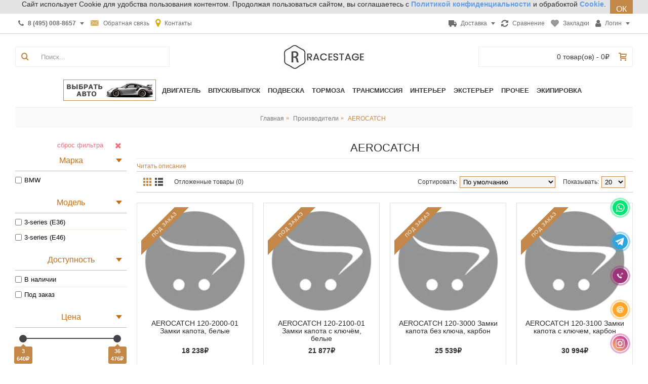

--- FILE ---
content_type: text/html; charset=utf-8
request_url: https://racestage.ru/aerocatch-339
body_size: 34824
content:
<!DOCTYPE html><html
dir="ltr" lang="ru" class="webkit chrome chrome131 mac journal-desktop is-guest skin-100 responsive-layout infinite-scroll center-header lang-flag lang-flag-mobile currency-symbol currency-symbol-mobile collapse-footer-columns mobile-menu-on-tablet extended-layout header-center header-sticky sticky-menu backface product-grid-second-image product-list-second-image manufacturer-page manufacturer-page-339 layout-5 route-product-manufacturer-info oc2 oc23 one-column side-blocks-active no-currency no-language" data-j2v="2.14.4"><head><link
rel="icon" href="https://racestage.ru/favicon.ico" type="image/x-icon"><link
rel="icon" href="https://racestage.ru/favicon.svg" type="image/svg+xml"><meta
charset="UTF-8"><meta
name="viewport" content="width=device-width, initial-scale=1.0, minimum-scale=1"><meta
name="format-detection" content="telephone=no"><title>AEROCATCH</title><base
href="https://racestage.ru/"><meta
name="description" content="AEROCATCH"><meta
property="og:description" content="AEROCATCH"><meta
name="keywords" content="AEROCATCH"><meta
property="og:description" content="AEROCATCH"><link
href="https://racestage.ru/aerocatch-339" rel="canonical"><link
href="https://racestage.ru/image/favicon.png" rel="icon"><link
rel="stylesheet" href="https://racestage.ru/journal-cache/_1ec2e4f4640ae468831ecb609b1feea2.css"/> <script type="text/javascript" src="https://racestage.ru/journal-cache/_c707e46bb16b2df56a0442a5fba59073.js"></script> <script>Journal.COUNTDOWN={DAYS:"дней",HOURS:"часов",MINUTES:"мин",SECONDS:"сек"};Journal.NOTIFICATION_BUTTONS='<div class="notification-buttons"><a class="button notification-cart" href="https://racestage.ru/cart/"></a><a class="button notification-checkout" href="https://racestage.ru/simplecheckout/">Оформить заказ</a></div>';</script> 
<script data-not_optimize="true">(function(){if(typeof(window.sitecreator_hasWebP)!=='object')window.sitecreator_hasWebP={val:null};var usA=navigator.userAgent;var s;if(usA.match(/windows|android/i)!==null)if((s=usA.match(/(Chrome|Firefox)\/(\d{2,3})\./i))!==null){var br=s[1].toLowerCase();var ver=s[2];if((br==="chrome"&&ver>=32)||br==="firefox"&&ver>=65){window.sitecreator_hasWebP.val=!0;console.log('webp on start=ok')}}
var cookie_hasWebP=document.cookie.match(/\bsitecreator_hasWebP=1\b;?/);if(cookie_hasWebP!==null)window.sitecreator_hasWebP.val=!0;var img=new Image();img.onerror=function(){document.cookie="sitecreator_hasWebP=0;path=/";window.sitecreator_hasWebP.val=!1;console.log('webp=bad')};img.onload=function(){if(img.width===2&&img.height===1){document.cookie="sitecreator_hasWebP=1;path=/";window.sitecreator_hasWebP.val=!0;console.log('webp=ok')}};img.src="[data-uri]"})();function funWebpOrNot2(tag,n){if(typeof n=="undefined"||n===null)return;var me=document.getElementById('scwebp'+n);if(me===null)return;if(typeof me.removeAttribute)me.removeAttribute('id');if((typeof(window.sitecreator_hasWebP)==='undefined'||!window.sitecreator_hasWebP.val)){tag=tag.replace(/\.webp(['"\s])/g,'$1')}
if(document.readyState==='loading'){document.write(tag);if(typeof me.remove==='function')me.remove();me=null}
else me.insertAdjacentHTML("afterend",tag)}
function funWebpOrNot22(v){if(typeof v==='object'){funWebpOrNot2(v[0],v[1])}}
function funWebpOrNot3(tag,n){if(typeof n=="undefined"||n===null)return;var me=document.getElementById('scwebp'+n);var ns=document.getElementById('nswebp'+n);if(me===null||ns===null)return;if((typeof(window.sitecreator_hasWebP)==='undefined'||!window.sitecreator_hasWebP.val)){tag=tag.replace(/\.webp(['"\s])/g,'$1')}
ns.insertAdjacentHTML("afterend",tag)}
function funWebpOrNot33(v){if(typeof v==='object'){funWebpOrNot2(v[0],v[1])}}</script>
</head><body><div
class="timeout__vw-present  timeout__vw-location-default"><div
class="timeout__vw-wrapper"><div
class="whatsapp__callme"><div
class="timeout__vw-title"><div
class="timeout__vm-wrapper">Написать в WatsApp. Работаем пн-пт с 10:00 до 18:00</div><div
class="timeout__vw-trig"></div></div><div
class="timeout__vw-main  circle"><div
class="timeout__vw-circle"></div><div
class="timeout__vw-circle-2"></div>
<a
target="_blank"  href="https://api.whatsapp.com/send?phone=79654330625"><div
class="whatsapp__callme-phone"></div></a></div></div><div
class="tlgrm__callme"><div
class="timeout__vw-title"><div
class="timeout__vm-wrapper">Написать в Телеграм. Работаем пн-пт с 10:00 до 18:00</div><div
class="timeout__vw-trig"></div></div><div
class="timeout__vw-main  circle"><div
class="timeout__vw-circle"></div><div
class="timeout__vw-circle-2"></div>
<a
target="_blank"  href="https://t.me/racestage"><div
class="tlgrm__callme-phone"></div></a></div></div><div
class="phone__callme"><div
class="timeout__vw-title"><div
class="timeout__vm-wrapper">Позвонить, работаем пн-пт с 10:00 до 18:00</div><div
class="timeout__vw-trig"></div></div><div
class="timeout__vw-main  circle"><div
class="timeout__vw-circle"></div><div
class="timeout__vw-circle-2"></div>
<a
href="tel:79654330625"><div
class="phone__callme-phone"></div></a></div></div><div
class="email__callme"><div
class="timeout__vw-title"><div
class="timeout__vm-wrapper">Написать письмо</div><div
class="timeout__vw-trig"></div></div><div
class="timeout__vw-main  circle"><div
class="timeout__vw-circle"></div><div
class="timeout__vw-circle-2"></div>
<a
target="_blank"  href="mailto:info@racestage.ru"><div
class="email__callme-phone"></div></a></div></div><div
class="instgrm__callme"><div
class="timeout__vw-title"><div
class="timeout__vm-wrapper">Мы в Инстаграме</div><div
class="timeout__vw-trig"></div></div><div
class="timeout__vw-main  circle"><div
class="timeout__vw-circle"></div><div
class="timeout__vw-circle-2"></div>
<a
target="_blank"  href="https://www.instagram.com/racestage?utm_source=qr&amp;igsh=ZWF3ZW92NWd4Znph"><div
class="instgrm__callme-phone"></div></a></div></div>
 <script>(function($){"use strict";let wfb_callme_block=".open__callme-block";let wfb_layer_dark=".timeout__vw-layer-dark";let wfb_html_block='<div class="timeout__vw-layer-dark" onclick="$(\'.open__callme a\').trigger(\'click\')"></div>';let c='close',o='open',m='message',p='phone';$(document).ready(function(){$(".open__callme a").click(function(e){e.preventDefault();if($(wfb_callme_block).hasClass(c)){$("body").prepend(wfb_html_block);$(wfb_callme_block).fadeOut('',function(){$(wfb_layer_dark).fadeIn('');$(this).removeClass(c).addClass(o).fadeIn();});if($(this).children().hasClass(p)){$(this).children().removeClass(p).addClass(m);}}else{$(wfb_callme_block).fadeOut('fast',function(){$(wfb_layer_dark).fadeIn('',function(){$(this).remove();});$(this).removeClass(o).addClass(c);});if($(this).children().hasClass(m)){$(this).children().removeClass(m).addClass(p);}}});});})(jQuery);</script> </div></div><div
id="journal-header-notice-32492178" class="journal-header-notice-99 header-notice center-notice  floated-icon " style="background-color: rgb(228, 228, 228)"><div><span
class="notice-text">
<span>Сайт использует Cookie для  удобства пользования контентом.
Продолжая пользоваться сайтом, вы соглашаетесь с  <a
href="https://racestage.ru/privacy"><span
class="links-text"><b>Политикой конфиденциальности</b></span></a> и обрабоктой <a
href="https://racestage.ru/cookie"><span
class="links-text"><b>Cookie</b></span></a>.</span>
</span><button
class="close-notice button">ОК</button> <script>$('#journal-header-notice-32492178 .close-notice').click(function(){var isSticky=$('html').hasClass('header-sticky');var h=$('#journal-header-notice-32492178').outerHeight();Journal.stickyHeaderHeight-=h;$('#journal-header-notice-32492178').slideUp(function(){if(isSticky){$('.header').css('top',$('.header').css('top')-h);}});$.cookie('header_notice-bnja3r',true,{expires:365});});$('<style>#journal-header-notice-32492178 .close-notice { color: rgb(255, 255, 255)}</style>').appendTo($('head'));</script> </div></div>        <header
class="journal-header-center"><div
class="header"><div
class="journal-top-header j-min z-1"></div><div
class="journal-menu-bg z-0"></div><div
class="journal-center-bg j-100 z-0"></div><div
id="header" class="journal-header z-2"><div
class="header-assets top-bar"><div
class="journal-links j-min xs-100 sm-100 md-50 lg-50 xl-50"><div
class="links"><ul
class="top-menu"><li>
<a
href="tel:+74950088657" class="m-item  has-dropdown"><i
style="margin-right: 5px; font-size: 14px" data-icon="&#xf095;"></i>                    <span
class="top-menu-link"><b>8 (495) 008-8657</b></span>                </a><ul
class="top-dropdown"><li>
<a
href="tel:+79654330625" class="m-item "><i
style="margin-right: 5px; font-size: 14px" data-icon="&#xe6a3;"></i>                                    <span
class="top-menu-link"><b>8 (965) 433-0625</b></span>                                </a></li></ul></li><li>
<a
href="https://racestage.ru/contact-us/" class="m-item hide-on-phone icon-only"><i
style="margin-right: 5px; color: rgb(212, 179, 104); font-size: 18px" data-icon="&#xe67b;"></i>                    <span
class="top-menu-link">Обратная связь</span>                </a></li><li>
<a
href="https://racestage.ru/kontakti" class="m-item "><i
style="margin-right: 5px; color: rgb(214, 174, 12); font-size: 18px" data-icon="&#xe619;"></i>                    <span
class="top-menu-link">Контакты</span>                </a></li></ul></div></div><div
class="journal-secondary j-min xs-100 sm-100 md-50 lg-50 xl-50"><div
class="links"><ul
class="top-menu"><li>
<a
href="https://racestage.ru/dostavka" class="m-item icon-only has-dropdown"><i
style="margin-right: 5px; font-size: 16px" data-icon="&#xe658;"></i>                    <span
class="top-menu-link">Доставка</span>                </a><ul
class="top-dropdown"><li>
<a
href="https://racestage.ru/dostavka" class="m-item ">                                    <span
class="top-menu-link">Доставка</span><i
style="margin-left: 5px; color: rgb(195, 135, 73); font-size: 16px"  data-icon="&#xe658;"></i>                                </a></li><li>
<a
href="https://racestage.ru/oplata" class="m-item ">                                    <span
class="top-menu-link">Оплата</span><i
style="margin-left: 5px; color: rgb(195, 135, 73); font-size: 16px"  data-icon="&#xe0b2;"></i>                                </a></li><li>
<a
href="https://racestage.ru/vozvrat" class="m-item ">                                    <span
class="top-menu-link">Возврат товара</span><i
style="margin-left: 5px; color: rgb(195, 135, 73); font-size: 18px"  data-icon="&#xe07c;"></i>                                </a></li></ul></li><li>
<a
href="https://racestage.ru/compare-products/" class="m-item compare-total icon-only"><i
style="margin-right: 5px; font-size: 16px" data-icon="&#xe025;"></i>                    <span
class="top-menu-link">Сравнение</span>                </a></li><li>
<a
href="https://racestage.ru/wishlist/" class="m-item wishlist-total icon-only"><i
style="margin-right: 5px; color: rgb(153, 153, 153); font-size: 16px" data-icon="&#xe662;"></i>                    <span
class="top-menu-link">Закладки</span>                </a></li><li>
<a
href="https://racestage.ru/login/" class="m-item icon-only has-dropdown"><i
style="margin-right: 5px; font-size: 16px" data-icon="&#xf007;"></i>                    <span
class="top-menu-link">Логин</span>                </a><ul
class="top-dropdown"><li>
<a
href="https://racestage.ru/login/" class="m-item text-only">                                    <span
class="top-menu-link">Войти в ЛК</span>                                </a></li><li>
<a
href="https://racestage.ru/order-history/" class="m-item text-only">                                    <span
class="top-menu-link">Мои заказы</span>                                </a></li><li>
<a
href="https://racestage.ru/forgot-password/" class="m-item text-only">                                    <span
class="top-menu-link">Восстановить пароль</span>                                </a></li><li>
<a
href="https://racestage.ru/simpleregister/" class="m-item text-only">                                    <span
class="top-menu-link">Регистрация</span>                                </a></li></ul></li></ul></div></div></div><div
class="header-assets"><div
class="journal-search j-min xs-100 sm-50 md-25 lg-25 xl-25"><div
id="search" class="input-group j-min">
<input
type="text" name="search" value="" placeholder="Поиск..." autocomplete="off" class="form-control input-lg" /><div
class="button-search"><button
type="button"><i></i></button></div></div></div><div
class="journal-logo j-100 xs-100 sm-100 md-50 lg-50 xl-50"><div
id="logo">
<a
href="https://racestage.ru/">
<img
src="https://racestage.ru/image/cache/image/logo-164x54-164x54.jpg.webp" width="164" height="54" alt="Racestage" title="Racestage" class="logo-1x" />                        </a></div></div><div
class="journal-cart j-min xs-100 sm-50 md-25 lg-25 xl-25"><div
id="cart" class="btn-group btn-block">
<button
type="button" data-toggle="dropdown" class="btn btn-inverse btn-block btn-lg dropdown-toggle heading"><a><span
id="cart-total" data-loading-text="Загрузка...&nbsp;&nbsp;">0 товар(ов) - 0₽</span> <i></i></a></button><div
class="content"><ul
class="cart-wrapper"><li><p
class="text-center empty">В корзине пусто!</p></li></ul></div></div></div></div><div
class="journal-menu j-min xs-100 sm-100 md-100 lg-100 xl-100"><style></style><div
class="mobile-trigger">Каталог</div><ul
class="super-menu mobile-menu menu-centered" style="table-layout: "><li
id="li_markModelA"></li>
 <script type="text/javascript">var markModelObject={"Uid":[68701,68613,68683,238,68720,67515,67600,67357,67601,67358,67484,67405,68255,67406,68604,67604,67356,67597,67459,67598,68605,68220,67487,67486,68219,68372,67456,67491,67485,68588,67557,67343,68381,67567,67346,67569,68578,67568,68204,67570,68205,67562,68273,67509,68642,67508,68733,67540,68582,68274,67579,67556,67344,67433,68222,67518,68729,68626,68627,67364,195,25,68278,203,68667,67465,67471,67469,194,183,68596,205,68616,67409,67444,67447,191,67335,68697,67448,67446,67437,68600,68197,67467,67468,67336,68718,67497,68275,67368,68576,68595,68561,67410,68668,67423,68643,67530,68644,67424,67338,68717,67425,68276,67387,67415,68333,67414,202,68277,67550,68590,68308,68591,67462,68309,67450,68592,493,67461,68324,67449,68593,67460,68325,68594,68389,68552,68238,67445,68528,68606,68537,67611,68544,62,67543,68369,67612,67610,68535,68493,68684,68685,68686,68687,68680,68682,67629,67627,67621,67622,67618,67620,67630,68538,68601,67546,67624,67623,67619,67625,68536,67363,68357,67404,67626,67542,68370,67628,67523,67632,68236,67634,67635,67636,67638,68494,68495,68496,68541,67640,67421,67422,68672,67642,67588,68386,68611,68497,67337,68190,67411,67418,67412,68661,68374,68677,68678,68676,68679,68648,68529,67574,68241,68553,68564,68563,68531,68530,68540,68566,67575,67580,67573,67472,68650,68565,68346,67576,68589,68657,68554,68612,68610,68619,68285,68675,68348,67650,67381,67386,67649,67651,68689,67646,67647,67648,67585,67383,67382,471,67645,68498,67643,67644,68499,68549,68688,68725,68651,68663,68403,68395,68731,68344,68345,68664,262,67436,68699,68700,67332,68575,30,68584,68659,68212,67393,68269,237,67517,67652,68562,68264,67392,67653,301,67388,68654,67655,67541,67402,67658,67395,67396,68542,68376,68377,68378,68738,68722,68669,68625,67398,68235,68341,67401,68390,68391,67400,68693,68363,67660,68691,67397,158,12,68572,67513,67390,54,68573,68210,67501,159,131,67665,67666,68500,68501,68199,67662,67375,67572,67663,68502,68503,18,67440,67439,67331,67536,67589,67661,68567,67664,67670,68568,67671,67672,67516,67669,198,68737,68240,67376,68671,67531,67428,68715,68599,68639,68640,67389,68652,67352,68696,67351,68331,68365,67339,68295,68628,68739,68361,68694,68354,67394,68271,68621,68622,67333,68580,67399,68710,68213,68730,67674,67587,67431,67384,68218,67432,68191,68504,68505,67426,68555,67581,68545,67582,67551,68546,68556,68547,68557,68558,68224,68548,67583,68559,68560,68614,67678,67676,67677,68408,68409,68310,68311,67534,68632,67532,67533,67340,67371,68665,67535,67372,68666,68200,67353,68250,67571,67374,67510,67558,67373,207,68208,240,68708,68670,67559,67528,67354,68716,68579,67552,68646,67549,68508,68507,68569,68506,68414,68411,68417,68416,67578,68412,68415,68520,68519,68410,67488,67453,68313,68413,68532,68512,68533,68513,67379,67492,68721,67378,68509,68510,67498,68511,68419,68732,67342,68719,271,68418,67341,68658,70,67584,114,572,299,74,68608,68260,68609,68607,67490,68673,68674,68262,67489,68258,67455,68586,67454,68570,68425,67521,67520,68649,67482,68514,67481,67478,68587,68427,68420,67512,67477,67476,68247,68647,67483,68655,68421,67504,67522,67377,68726,67470,68585,67348,67475,68326,67479,68656,68430,68727,68631,67385,67480,68428,68653,68424,67347,67507,67417,68620,68423,67554,67519,68352,67474,67429,68429,68422,68426,67334,67473,68431,68436,67407,68297,68435,67442,311,67443,68433,68432,67419,68434,67502,68437,67506,67505,68438,67441,68597,67361,244,305,67566,67548,68741,67547,68317,68318,68522,68439,68440,68515,68442,68443,68444,67526,10,156,132,2,7,68301,491,213,67525,67524,134,68441,68445,67561,28,67555,133,209,68702,68446,488,68315,67538,67452,68314,67403,68244,68448,68638,68329,68449,68454,68455,68447,68450,68452,68451,68453,68633,68634,68635,68636,68457,68456,68534,68551,67496,68581,67500,67565,564,67466,67457,68458,68459,68571,68527,67495,67503,67494,67360,67367,68206,499,67430,68280,67527,67493,67359,67499,383,67365,68350,14,68302,68539,68543,68460,68618,68232,67434,68233,67539,68461,68713,68712,68711,456,67350,67564,68463,68645,68742,67563,67349,68336,68195,67463,68464,68734,68462,67391,309,68385,67560,68641,266,15,242,267,67438,68292,68623,68624,67514,68393,68303,68304,68281,68577,68703,68705,68704,68706,68338,67355,68724,68359,68617,297,68574,67362,201,68211,68728,260,68466,67545,68267,68188,68467,68707,68242,68384,308,67464,68662,68468,67451,67511,68337,67370,67369,67427,68465,68603,68469,229,68598,67380,68660,68474,68475,68476,68477,68518,68517,68521,68550,68470,68516,68523,68525,68472,68524,68478,68479,68471,68526,68473,68485,68486,68483,468,68630,67408,68487,68491,67416,68484,68490,67366,68488,68492,68323,67345,68629,68489,67420,68306,68740,68265,67577,450,451,486,68637,449,68698,67586,455,68583,68736,68481,68480,67458,68230,453,68289,67435,68482,68723,67553,68602,68252,68283,68615,67413,68246],"Model":["Integra (mk4) (2022+)","MDX","RDX","RSX","TLX","TSX","146","147","155","156","159","164","4C","Brera","Giulia","Giulietta (940)","GT (03-10)","GTV","Mito","Spider","Stelvio","DB11","DB7","DB9","DBS (2007-2012)","DBX","Rapide (2010+)","Vanquish","Vantage","Virage (2011-2012)","A3 / S3 / RS3","A3 / S3 / RS3 (8V) (2013+)","A3 / S3 / RS3 (8Y) (2021+)","A4 / S4 / RS4","A4/S4/RS4 (B9) (2015+)","A5 / S5 / RS5","A5/S5/RS5 (B9) (2016+)","A6 / S6 / RS6","A6/S6/RS6 (C8) (2018+)","A7 / S7 / RS7","A7/S7/RS7 (C8) (2018+)","A8 / S8","A8/S8 (D5)","Q3/RS-Q3","Q3/RS-Q3 (F3) (2018+)","Q5","Q5 (FY) (2018+)","Q7","Q7 (4M)","Q8/SQ8/RSQ8","R8","TT / TT-S / TT-RS","TT/TT-S/TT-RS (8S) 2014+","Arnage","Bentayga","Continental GT","Continental GT (2017+)","Flying Spur (mk1)","Flying Spur (mk2)","Mulsanne (2010+)","1-series (E82/E88/E87/E81)","1-series (F20/F21)","1-series (F40)","2-series (F22/F23)","2-series (G42/F44)","3-series (E30)","3-series (E36)","3-series (E46)","3-series (E90/E91/E92)","3-series (F30/F31/F36)","3-series (G20)","4-series (F32/F33/F36)","4-series (G22/G23)","5-series (E34)","5-series (E39)","5-series (E60/E61)","5-series (F10/F11/F18)","5-series (G30/G31) (2017+)","5-series (G60/G61/G68) (2023+)","5-series GT (F07)","6-series (E63/E64)","6-series (F12/F13/F06)","6-series (G32)","7-series (E38)","7-series (E65/66)","7-series (F01/ F02)","7-series (G11/G12) (2015+)","7-series (G70) (2022+)","8-series (E31)","8-series (G15/G14/G16)","I8","K1200","K1300","M1 Procar","M2 (F87)","M2 (G87)","M3 (F80)","M3 (G80)","M4 (F82/F83/F84)","M4 (G82)","M5 (F10)","M5 (F90) (2017+)","M5 (G90) (2024+)","M6 (F13/F06)","M8 (F91/F92/F93)","R Ninet","R1200GS","R1250","S1000R/S1000RR","X1 (F48/E84)","X2 (F39)","X3 (F25)","X3 (G01)","X3M (F97)","X4 (G02)","X4 F26","X4M (F98)","X5 (F15)","X5 (G05)","X5/X6 (E70/ E71)","X5M (F85)","X5M (F95)","X6 (F16)","X6 (G06)","X6M (F86)","X6M (F96)","X7 (G07)","XM (G09)","Z3 Roadster/Coupe","Z4 (G29)","Z4/Z4M (E85/ E86/ E89)","EB110","Veyron","ATS","BLS","CT6","CTS","Escalade","Escalade (mk5) (2020+)","SRX","STS","XLR","JPE","CS35 plus","CS55 plus","CS75","UNI-T","Tiggo 7 Pro","Tiggo 8 Pro","Avalanche","Blazer","Camaro (1st Gen)","Camaro (2nd Gen)","Camaro (3rd Gen)","Camaro (4th Gen)","Camaro (5th Gen)","Camaro (6th Gen)","Captiva","Corvette (C1)","Corvette (C2)","Corvette (C3)","Corvette (C4)","Corvette (C5)","Corvette (C6)","Corvette (C7)","Corvette (C8)","Cruze","Lacetti","Tahoe","Tahoe (mk5) (2020+)","Trailblazer","300C","Crossfire","C4","DS3","DS4","DS5","DMC-12","Deauville","Longchamps","Mangusta","Pantera","Vallelunga","Challenger (2008+)","Charger","Durango","Nitro","Ram 1500","Ram 1500 (2018+)","Ram 2500","Ram SRT-10","Viper","1199 Panigale","Diavel","Icon/Urban Enduro","Monster 1200/1200S","Panigale V4","SuperSport","LX (2019+)","RX (2023+)","TXL","VX","355","456","458 Italia","488 GTB/Pista","512BB","512M","512TR","550","575M","599","612","California","Enzo","F360","F40 (88-92)","F430","F50","F8","FF/F12 Berlinetta","Mondial","SF90","Testarossa","124 spider","500","Bravo","Punto","Bronco","Edge","Escort Mk5","Explorer","F150/ Raptor","Fiesta Mk6","Fiesta Mk7","Fiesta Mk8","Focus Mk1","Focus Mk2","Focus Mk3","Focus RS (mk3) (2015+)","GT (2004-2006)","GT (2016+)","Mondeo","Mustang (mk1)","Mustang (mk2)","Mustang (mk3)","Mustang (mk4)","Mustang (mk5)","Mustang (mk6)","Mustang (mk7)","Ranger","Atlas","Coolray","Monjaro","Tugella","Dargo","F7","H9","Jolion","Accord","Accord IX (2012+)","Accord X (2017+)","Accord XI (2023+)","CBR1000","CBR600","Civic","Civic (10Gen) (2015+)","Civic (11Gen) (2021+)","Civic (9Gen) (2011-2016)","CR-V","CRX","Integra","Integra (93-01)","Legend","NSX","NSX (2016+)","Pilot","Prelude","S2000","VFR 1200F","VFR 800","H2","H3","Coupe","Elantra","Equus","Genesis","Genesis Coupe","Genesis G70","Genesis G80","Genesis G90","Genesis GV60","Genesis GV70","Genesis GV80","i30 (mk3) (PD)","i40","ix55","Palisade","Santa-Fe","Santa-Fe (mk4) (18-22)","Santa-Fe (mk5) (23+)","Sonata","Sonata (mk8) (2020+)","Starex H1/Grand Starex","Tucson","Tucson (mk4) (2021+)","Veloster","G-series coupe/sedan (2007+)","G35/G25 (02-08)","Q30","Q50 sedan","Q60 coupe","Q70 (M-series)","QX30","QX50 (EX)","QX60 (JX-series)","QX70 (FX-series)","QX80 (QX56)","240","340","420","420G","E-Pace","E-Type","F-Pace (2015+)","F-type","Mk10","Mk9","S Model","S-type","X-type","XE (2015+)","XF (2015+)","XF/XFR/XFR-S (2008-2015)","XJ (2009+)","XJ12","XJ220","XJ6","XJ8","XJR-15","XJR-S","XJS","XK/XKR (06-14)","XK150","XK8/XKR (96-06)","Cherokee 2 (XJ) (83-01)","Grand Cherokee (wk1)","Grand Cherokee (wk2)","Grand Cherokee (wl) (2022+)","Grand Cherokee SRT8","Wrangler","Wrangler (JL)","ER-6","Ninja 1000sx","Ninja H2R","Ninja ZX-10R","Ninja ZX-25","Z1000","z650","Z800","Z900","Carnival","Ceed","Ceed (mk3) (CD) (2018+)","Cerato","EV6","K5","K900","Mohave","Optima","Quoris","Rio (mk3)","Rio (mk4)","Sorento","Soul","Sportage","Sportage (mk5) (2021+)","Stinger (2017+)","Telluride","X-Bow","2108/2109","2110/2112","Kalina","Niva","Priora","Vesta","350 GT","400 GT","Aventador","Countach","Diablo","Espada","Gallardo","Huracan","Islero","Jalpa","Jarama","LM001","LM002","Miura","Muira","Murcielago","Silhouette","Urraco","Urus","Beta Montecarlo","Delta","Delta Integrale","Musa","Phedra","Defender (mk1)","Defender (mk2) (2019+)","Discovery","Discovery (mk5) (17+)","Evoque","Freelander","Range Rover (2002-2012)","Range Rover (2012+)","Range Rover (2021+)","Range Rover Sport (2005-2013)","Range Rover Sport (2013+)","Range Rover Sport (2022+)","Velar","ES (2012+)","ES (2018+)","GS","GS (2012+)","GX460 (2009+)","GX470 (02-09)","IS (2013+)","IS / IS-F","LC (2017+)","LS","LS (mk5) (2017+)","LX (mk4) (2021+)","LX470","LX570/LX450","NX (2014+)","NX (2021+)","RC (2014+)","RX","RX (mk4) (2015+)","SC","2-Eleven","340R","Carlton","Cortina Mk1","Cortina Mk2","Eclat","Eclat Excel","Elan (M100)","Elise","Elite","Esprit","Esprit 350","Esprit Sport 300","Europa","Evora/Evora S","Exige","Exige (mk3) (2012+)","Seven","3200 GT","3500 GT","4200 Coupe","Biturbo","Ghibli","Gran Turismo","Grecale","Levante","Mexico","Mistral","Quattroporte","Sebring","CX-3","CX-30","CX-5","CX-60","CX-7","CX-9","Mazda 3 (2013+)","Mazda 3 (BP) (2019+)","Mazda 3/Mazda 3MPS (BK/BL)","Mazda 6 GJ (2012+)","Mazda 6/ Mazda 6MPS","MX-5","RX-7","RX-8","540C","570S/GT","650S","675","720s","750s","765LT","F1","MP4-12C","P1","A-class (w176)","A-class (w177)","AMG GT/ GT-S/ GTR (c190)","C-Class (W202)","C-Class (W203)","C-class (W204)","C-class (W205)","C-class (W206)","C-class coupe C204","CL-Class (C215)","CL-class (C216)","CLA-class (c117)","CLA-class (c118)","CLC-Coupe (CLC203)","CLK-class W208","CLK-class W209","CLS-class C218","CLS-class C219","CLS-class C257","E-class coupe (C238)","E-class coupe (W207)","E-Class W124","E-Class W210","E-class W211","E-class W212","E-class W213","E-class W214","G-class (W461/W463)","G-class (W463a) (2018+)","GL-class (X164)","GL-class X166","GLA-class (h247)","GLA-class X156","GLB-class (x247)","GLC-Class (X253)","GLC-Class (X254)","GLE/GLE-coupe (V167/C167)","GLE/GLE-coupe (W166/C292)","GLK-class X204","GLS-Class (X166)","GLS-Class (X167)","M-Class (W163)","ML-class (w164)","ML-class (w166)","S-class coupe (C217)","S-class W140","S-class W220","S-class W221","S-class W222","S-class W223","SL-class (R230)","SL-class (R231)","SLC (R173)","SLK (R170)","SLK (R171)","SLK-class (R172)","SLS-class C197","V-Class (W447)","Clubman (F54)","Clubman (R55)","Countryman (F60)","Countryman (R60)","Mini Cooper (F55)","Mini Cooper R55/R56","Mini Coupe (R58)","Mini Hatch (1st Gen)(R50)","Mini Hatch (1st Gen)(R53)","Mini Hatch (F56)","Paceman (R61)","3000GT/GTO","ASX","Eclipse (95-99)","Eclipse (99-06)","FTO","Galant/Legnum","L200","Lancer (2007+)","Lancer Evolution 4-9","Lancer Evolution X","Lancer RalliArt","Outlander","Outlander (mk4) (21+)","Pajero","Pajero Sport (mk2) (08-15)","Pajero Sport (mk3) (15+)","Aero 8","Roadster","Runabout","Three-Wheeler","240Z","260Z","280ZX","300ZX/Fairlady Z32","350Z","370Z","Armada","GTR R35","Juke","Juke (mk2) (2019+)","Micra","Murano","Navara","Pathfinder","Patrol","Qashqai (J10)","Qashqai (J11)","Silvia","Skyline GT-R/GT-S","Teana","Titan","X-trail","C5 (2022+)","Ampera","Astra","Astra (k) (15+)","Corsa","Insignia","Insignia (mk2) (17+)","Mokka","Zafira","206","207","208","307","308 MK2","308 SW MK2","406","407","508","607","RCZ","Firebird (mk1)","Firebird (mk2)","Firebird (mk3)","Firebird (mk4)","356","911 (901)","911 (930)","911 (964)","911 (991)","911 (992)","911 (993)","911 (996)","911 (997)","918 Spyder","924","928","944","959","968","Boxster (981)","Boxster (986)","Boxster (987)","Boxster 718 (982) (2016+)","Carrera GT","Cayenne (536) (2017+)","Cayenne (955/957)","Cayenne (958)","Cayenne Coupe (536) (2019+)","Cayman (981)","Cayman (987)","Cayman 718 (982) (2016+)","Macan","Panamera (970) (2009-2015)","Panamera (971) (2016+)","Taycan","Clio","Duster","Megane MK2","Megane MK3","Megane MK4","Cullinan","Ghost","Phantom/Phantom coupe (2002+)","Wraith","FR-S","Ateca","Cupra Ateca (mk1)","Cupra Formentor (mk1)","Cupra Leon (2020+)","Leon","Leon 5F (2012+)","Fabia","Fabia (NJ)","Kodiaq","Kodiaq (mk2)","Octavia","Octavia (A7) (2012+)","Octavia (A8) (2019+)","Rapid (NH3)","Superb","Superb (3V) (2015+)","Superb (mk4) (2023+)","Yeti","Fortwo/Forfour","BRZ","BRZ (mk2)","Forester","Forester mk5 (2018+)","Impreza GC (95-01)","Impreza GDA/ GDB (01-07)","Impreza GRB/ GVB/ GVF (08-14)","Legacy","Legacy/Outback (mk4) (09-14)","Levorg","Outback (mk5) (14-19)","Outback (mk6) (19+)","WRX STi (2014+)","WRX STi (2022+)","XV (mk1)","XV (mk2)","Grand Vitara","GSX-R 1300 Hayabusa","300","400","500 (2021+)","700","Model 3","Model S","Model X","Model Y","Alphard","Altezza","Avensis","Caldina (2002-2007)","Camry","Camry V70 (2018+)","Camry V80 (2024+)","Celica","Celica Supra","Chaser / Mark II","CHR","Corolla","Corolla Levin/Sprinter Trueno","FJ Cruiser","Fortuner","GR86","GT86","Highlander","Highlander (u70) (2019+)","Hilux","Land Cruiser 100","Land Cruiser 200","Land Cruiser 300","Land Cruiser Prado 120 (2002-2009)","Land Cruiser Prado 150 (2009+)","MR-2 (SW20)","Rav 4","Rav 4 (XA50) (2018+)","Soarer","Supra (A80)","Supra (A90)","Tundra","Yaris (mk4) (2020+)","1600M","2500M","3000M","3000S","390","450","Cerbera","Chimaera","Grantura","Griffith","Sagaris","T350","Taimar","Tamora","Tasmin 200","Tasmin 280","Tuscan","Typhon","Vixen","C30","C70","S40","S60","S60 (mk3) (18+)","S80","S80 Mk2 (06+)","S90","V40 (2013+)","V50","V60","V70","V70 Mk3","V90","XC40 (mk1)","XC60","XC60 (mk2) (17+)","XC70","XC90","XC90 (mk2) (2014+)","Amarok","Arteon","Golf 4","Golf 5","Golf 6","Golf 7","Golf 8","Jetta","Jetta (mk7) (2016+)","Multivan/Transporter","Passat","Passat B8 (2014+)","Passat B9 (2023+)","Passat CC","Phaeton","Polo","Polo 6 (2017+)","Scirocco","Teramont","Tiguan mk1","Tiguan mk2","Tiguan mk3","Touareg","Touareg mk3 (2018+)","FJR1300","MT-09/FZ-09","XSR900","YZF-R1","YZF-R6"],"Mark":["Acura","Acura","Acura","Acura","Acura","Acura","Alfa Romeo","Alfa Romeo","Alfa Romeo","Alfa Romeo","Alfa Romeo","Alfa Romeo","Alfa Romeo","Alfa Romeo","Alfa Romeo","Alfa Romeo","Alfa Romeo","Alfa Romeo","Alfa Romeo","Alfa Romeo","Alfa Romeo","Aston Martin","Aston Martin","Aston Martin","Aston Martin","Aston Martin","Aston Martin","Aston Martin","Aston Martin","Aston Martin","Audi","Audi","Audi","Audi","Audi","Audi","Audi","Audi","Audi","Audi","Audi","Audi","Audi","Audi","Audi","Audi","Audi","Audi","Audi","Audi","Audi","Audi","Audi","Bentley","Bentley","Bentley","Bentley","Bentley","Bentley","Bentley","BMW","BMW","BMW","BMW","BMW","BMW","BMW","BMW","BMW","BMW","BMW","BMW","BMW","BMW","BMW","BMW","BMW","BMW","BMW","BMW","BMW","BMW","BMW","BMW","BMW","BMW","BMW","BMW","BMW","BMW","BMW","BMW","BMW","BMW","BMW","BMW","BMW","BMW","BMW","BMW","BMW","BMW","BMW","BMW","BMW","BMW","BMW","BMW","BMW","BMW","BMW","BMW","BMW","BMW","BMW","BMW","BMW","BMW","BMW","BMW","BMW","BMW","BMW","BMW","BMW","BMW","BMW","BMW","BMW","BMW","BMW","Bugatti","Bugatti","Cadillac","Cadillac","Cadillac","Cadillac","Cadillac","Cadillac","Cadillac","Cadillac","Cadillac","Caterham","Changan","Changan","Changan","Changan","Chery","Chery","Chevrolet","Chevrolet","Chevrolet","Chevrolet","Chevrolet","Chevrolet","Chevrolet","Chevrolet","Chevrolet","Chevrolet","Chevrolet","Chevrolet","Chevrolet","Chevrolet","Chevrolet","Chevrolet","Chevrolet","Chevrolet","Chevrolet","Chevrolet","Chevrolet","Chevrolet","Chrysler","Chrysler","Citroen","Citroen","Citroen","Citroen","De Lorean","De Tomaso","De Tomaso","De Tomaso","De Tomaso","De Tomaso","Dodge","Dodge","Dodge","Dodge","Dodge","Dodge","Dodge","Dodge","Dodge","Ducati","Ducati","Ducati","Ducati","Ducati","Ducati","Exeed","Exeed","Exeed","Exeed","Ferrari","Ferrari","Ferrari","Ferrari","Ferrari","Ferrari","Ferrari","Ferrari","Ferrari","Ferrari","Ferrari","Ferrari","Ferrari","Ferrari","Ferrari","Ferrari","Ferrari","Ferrari","Ferrari","Ferrari","Ferrari","Ferrari","Fiat","Fiat","Fiat","Fiat","Ford","Ford","Ford","Ford","Ford","Ford","Ford","Ford","Ford","Ford","Ford","Ford","Ford","Ford","Ford","Ford","Ford","Ford","Ford","Ford","Ford","Ford","Ford","Geely","Geely","Geely","Geely","Haval","Haval","Haval","Haval","Honda","Honda","Honda","Honda","Honda","Honda","Honda","Honda","Honda","Honda","Honda","Honda","Honda","Honda","Honda","Honda","Honda","Honda","Honda","Honda","Honda","Honda","Hummer","Hummer","Hyundai","Hyundai","Hyundai","Hyundai","Hyundai","Hyundai","Hyundai","Hyundai","Hyundai","Hyundai","Hyundai","Hyundai","Hyundai","Hyundai","Hyundai","Hyundai","Hyundai","Hyundai","Hyundai","Hyundai","Hyundai","Hyundai","Hyundai","Hyundai","Infiniti","Infiniti","Infiniti","Infiniti","Infiniti","Infiniti","Infiniti","Infiniti","Infiniti","Infiniti","Infiniti","Jaguar","Jaguar","Jaguar","Jaguar","Jaguar","Jaguar","Jaguar","Jaguar","Jaguar","Jaguar","Jaguar","Jaguar","Jaguar","Jaguar","Jaguar","Jaguar","Jaguar","Jaguar","Jaguar","Jaguar","Jaguar","Jaguar","Jaguar","Jaguar","Jaguar","Jaguar","Jaguar","Jeep","Jeep","Jeep","Jeep","Jeep","Jeep","Jeep","Kawasaki","Kawasaki","Kawasaki","Kawasaki","Kawasaki","Kawasaki","Kawasaki","Kawasaki","Kawasaki","Kia","Kia","Kia","Kia","Kia","Kia","Kia","Kia","Kia","Kia","Kia","Kia","Kia","Kia","Kia","Kia","Kia","Kia","Ktm","Lada","Lada","Lada","Lada","Lada","Lada","Lamborghini","Lamborghini","Lamborghini","Lamborghini","Lamborghini","Lamborghini","Lamborghini","Lamborghini","Lamborghini","Lamborghini","Lamborghini","Lamborghini","Lamborghini","Lamborghini","Lamborghini","Lamborghini","Lamborghini","Lamborghini","Lamborghini","Lancia","Lancia","Lancia","Lancia","Lancia","Land Rover","Land Rover","Land Rover","Land Rover","Land Rover","Land Rover","Land Rover","Land Rover","Land Rover","Land Rover","Land Rover","Land Rover","Land Rover","Lexus","Lexus","Lexus","Lexus","Lexus","Lexus","Lexus","Lexus","Lexus","Lexus","Lexus","Lexus","Lexus","Lexus","Lexus","Lexus","Lexus","Lexus","Lexus","Lexus","Lotus","Lotus","Lotus","Lotus","Lotus","Lotus","Lotus","Lotus","Lotus","Lotus","Lotus","Lotus","Lotus","Lotus","Lotus","Lotus","Lotus","Lotus","Maserati","Maserati","Maserati","Maserati","Maserati","Maserati","Maserati","Maserati","Maserati","Maserati","Maserati","Maserati","Mazda","Mazda","Mazda","Mazda","Mazda","Mazda","Mazda","Mazda","Mazda","Mazda","Mazda","Mazda","Mazda","Mazda","McLaren","McLaren","McLaren","McLaren","McLaren","McLaren","McLaren","McLaren","McLaren","McLaren","Mercedes","Mercedes","Mercedes","Mercedes","Mercedes","Mercedes","Mercedes","Mercedes","Mercedes","Mercedes","Mercedes","Mercedes","Mercedes","Mercedes","Mercedes","Mercedes","Mercedes","Mercedes","Mercedes","Mercedes","Mercedes","Mercedes","Mercedes","Mercedes","Mercedes","Mercedes","Mercedes","Mercedes","Mercedes","Mercedes","Mercedes","Mercedes","Mercedes","Mercedes","Mercedes","Mercedes","Mercedes","Mercedes","Mercedes","Mercedes","Mercedes","Mercedes","Mercedes","Mercedes","Mercedes","Mercedes","Mercedes","Mercedes","Mercedes","Mercedes","Mercedes","Mercedes","Mercedes","Mercedes","Mercedes","Mercedes","Mercedes","Mercedes","Mini","Mini","Mini","Mini","Mini","Mini","Mini","Mini","Mini","Mini","Mini","Mitsubishi","Mitsubishi","Mitsubishi","Mitsubishi","Mitsubishi","Mitsubishi","Mitsubishi","Mitsubishi","Mitsubishi","Mitsubishi","Mitsubishi","Mitsubishi","Mitsubishi","Mitsubishi","Mitsubishi","Mitsubishi","Morgan","Morgan","Morgan","Morgan","Nissan","Nissan","Nissan","Nissan","Nissan","Nissan","Nissan","Nissan","Nissan","Nissan","Nissan","Nissan","Nissan","Nissan","Nissan","Nissan","Nissan","Nissan","Nissan","Nissan","Nissan","Nissan","Omoda","Opel","Opel","Opel","Opel","Opel","Opel","Opel","Opel","Peugeot","Peugeot","Peugeot","Peugeot","Peugeot","Peugeot","Peugeot","Peugeot","Peugeot","Peugeot","Peugeot","Pontiac","Pontiac","Pontiac","Pontiac","Porsche","Porsche","Porsche","Porsche","Porsche","Porsche","Porsche","Porsche","Porsche","Porsche","Porsche","Porsche","Porsche","Porsche","Porsche","Porsche","Porsche","Porsche","Porsche","Porsche","Porsche","Porsche","Porsche","Porsche","Porsche","Porsche","Porsche","Porsche","Porsche","Porsche","Porsche","Renault","Renault","Renault","Renault","Renault","Rolls-Royce","Rolls-Royce","Rolls-Royce","Rolls-Royce","Scion","Seat","Seat","Seat","Seat","Seat","Seat","Skoda","Skoda","Skoda","Skoda","Skoda","Skoda","Skoda","Skoda","Skoda","Skoda","Skoda","Skoda","Smart","Subaru","Subaru","Subaru","Subaru","Subaru","Subaru","Subaru","Subaru","Subaru","Subaru","Subaru","Subaru","Subaru","Subaru","Subaru","Subaru","Suzuki","Suzuki","Tank","Tank","Tank","Tank","Tesla","Tesla","Tesla","Tesla","Toyota","Toyota","Toyota","Toyota","Toyota","Toyota","Toyota","Toyota","Toyota","Toyota","Toyota","Toyota","Toyota","Toyota","Toyota","Toyota","Toyota","Toyota","Toyota","Toyota","Toyota","Toyota","Toyota","Toyota","Toyota","Toyota","Toyota","Toyota","Toyota","Toyota","Toyota","Toyota","Toyota","Tvr","Tvr","Tvr","Tvr","Tvr","Tvr","Tvr","Tvr","Tvr","Tvr","Tvr","Tvr","Tvr","Tvr","Tvr","Tvr","Tvr","Tvr","Tvr","Volvo","Volvo","Volvo","Volvo","Volvo","Volvo","Volvo","Volvo","Volvo","Volvo","Volvo","Volvo","Volvo","Volvo","Volvo","Volvo","Volvo","Volvo","Volvo","Volvo","VW","VW","VW","VW","VW","VW","VW","VW","VW","VW","VW","VW","VW","VW","VW","VW","VW","VW","VW","VW","VW","VW","VW","VW","Yamaha","Yamaha","Yamaha","Yamaha","Yamaha"],};</script><div
id="elfiBl" class="elfiBl mega-menu">
<select
name="carMark" id="carMark"><option
value="">Выберите марку</option><option
value="68701">Acura</option><option
value="67600">Alfa Romeo</option><option
value="68220">Aston Martin</option><option
value="67557">Audi</option><option
value="67433">Bentley</option><option
value="195">BMW</option><option
value="68528">Bugatti</option><option
value="68537">Cadillac</option><option
value="68493">Caterham</option><option
value="68684">Changan</option><option
value="68680">Chery</option><option
value="67629">Chevrolet</option><option
value="67523">Chrysler</option><option
value="68236">Citroen</option><option
value="67638">De Lorean</option><option
value="68494">De Tomaso</option><option
value="67421">Dodge</option><option
value="68190">Ducati</option><option
value="68677">Exeed</option><option
value="68648">Ferrari</option><option
value="68612">Fiat</option><option
value="68675">Ford</option><option
value="68651">Geely</option><option
value="68731">Haval</option><option
value="262">Honda</option><option
value="67655">Hummer</option><option
value="67402">Hyundai</option><option
value="158">Infiniti</option><option
value="67665">Jaguar</option><option
value="68737">Jeep</option><option
value="68599">Kawasaki</option><option
value="68365">Kia</option><option
value="67674">Ktm</option><option
value="67587">Lada</option><option
value="68504">Lamborghini</option><option
value="67678">Lancia</option><option
value="68310">Land Rover</option><option
value="67353">Lexus</option><option
value="68508">Lotus</option><option
value="68532">Maserati</option><option
value="68419">Mazda</option><option
value="68608">McLaren</option><option
value="67455">Mercedes</option><option
value="68436">Mini</option><option
value="67502">Mitsubishi</option><option
value="68522">Morgan</option><option
value="68442">Nissan</option><option
value="68702">Omoda</option><option
value="68446">Opel</option><option
value="68448">Peugeot</option><option
value="68633">Pontiac</option><option
value="68457">Porsche</option><option
value="14">Renault</option><option
value="68618">Rolls-Royce</option><option
value="67539">Scion</option><option
value="68461">Seat</option><option
value="67564">Skoda</option><option
value="67391">Smart</option><option
value="309">Subaru</option><option
value="68281">Suzuki</option><option
value="68703">Tank</option><option
value="68338">Tesla</option><option
value="68617">Toyota</option><option
value="68474">Tvr</option><option
value="68485">Volvo</option><option
value="68740">VW</option><option
value="68252">Yamaha</option></select>   <select
name="carModel" id="carModel" disabled><option
value="">Выберите модель</option></select>  <br>
<button
type="button" id="goToMain" class="elfiSearch">Сбросить</button>
<button
type="button" id="elfiSearch" class="elfiSearch">Применить</button></div><li
id="main-menu-item-1" class="mega-menu-mixed ">
<a
href="https://racestage.ru/dvigatel-248/" ><span
class="main-menu-text">Двигатель</span></a><div
class="mega-menu"><div
class="mega-menu-column mega-menu-categories " style="width: 100%;"><div><div
class="mega-menu-item xs-50 sm-50 md-25 lg-25 xl-25 menu-image-left "><div><h3><a
href="https://racestage.ru/dvigatel-248/dvigatel/">Компоненты двигателя</a></h3><div>
<a
href="https://racestage.ru/dvigatel-248/dvigatel/"><img
width="250" height="250" class="lazy" src="https://racestage.ru/image/cache/data/journal2/transparent-250x250.png.webp" data-src="https://racestage.ru/image/cache/catalog/ferrari/488_motore_ghost_vettura-450x337-450x337-250x250.jpg.webp" data-default-src="https://racestage.ru/image/cache/catalog/ferrari/488_motore_ghost_vettura-450x337-450x337-250x250.jpg.webp" alt="Компоненты двигателя"/></a><ul><li
data-image="https://racestage.ru/image/cache/catalog/ferrea/mime-attachment1-250x250.jpeg"><a
href="https://racestage.ru/dvigatel-248/dvigatel/komponenty-gbts/">Компоненты ГБЦ</a></li><li
data-image="https://racestage.ru/image/cache/catalog/ferrea-valve3-250x250.jpg"><a
href="https://racestage.ru/dvigatel-248/dvigatel/klapany/">Клапаны</a></li><li
data-image="https://racestage.ru/image/cache/catalog/cometic/cometic_headgasket_gtr-250x250.jpg"><a
href="https://racestage.ru/dvigatel-248/dvigatel/prokladki-gbts/">Прокладки ГБЦ</a></li><li
data-image="https://racestage.ru/image/cache/cat/gtr-cams-01-01-250x250.jpg"><a
href="https://racestage.ru/dvigatel-248/dvigatel/raspredvaly/">Распредвалы</a></li><li
data-image="https://racestage.ru/image/cache/cat/arp_headstuds-250x250.jpg"><a
href="https://racestage.ru/dvigatel-248/dvigatel/shpilki-i-bolty/">Шпильки и болты</a></li><li
data-image="https://racestage.ru/image/cache/cat/59662_subaru_10105aa351_fs01-01-250x250.jpg"><a
href="https://racestage.ru/dvigatel-248/dvigatel/prokladki-dvigatelya/">Прокладки двигателя</a></li><li
data-image="https://racestage.ru/image/cache/cat/category10589_thumb_full-250x250.jpg"><a
href="https://racestage.ru/dvigatel-248/dvigatel/shkivy-shesterni-roliki/">Шкивы, шестерни, ролики</a></li><li
data-image="https://racestage.ru/image/cache/catalog/ferrea/bseriesprosprings_zps1802edf2-250x250.jpg"><a
href="https://racestage.ru/dvigatel-248/dvigatel/tarelki-pruginki/">Тарелки/пружинки</a></li><li
data-image="https://racestage.ru/image/cache/cat/50003-m35i-5-250x250.jpg"><a
href="https://racestage.ru/dvigatel-248/dvigatel/svechi/">Свечи</a></li><li
data-image="https://racestage.ru/image/cache/catalog/dinan/d650-0009_1-250x250.jpg"><a
href="https://racestage.ru/dvigatel-248/dvigatel/katushki-vv-provoda/">Катушки, ВВ провода</a></li><li
data-image="https://racestage.ru/image/cache/cat/defiracersuh8-250x250.png"><a
href="https://racestage.ru/dvigatel-248/dvigatel/remni-roliki-i-t-p/">Ремни и ролики</a></li><li
data-image="https://racestage.ru/image/cache/cat/070725_1-250x250.jpg"><a
href="https://racestage.ru/dvigatel-248/dvigatel/drugoe-227/">Другое</a></li></ul></div>
<span
class="clearfix"> </span></div></div><div
class="mega-menu-item xs-50 sm-50 md-25 lg-25 xl-25 menu-image-left "><div><h3><a
href="https://racestage.ru/dvigatel-248/porsheny-gruppa/">Поршневая группа</a></h3><div>
<a
href="https://racestage.ru/dvigatel-248/porsheny-gruppa/"><img
width="250" height="250" class="lazy" src="https://racestage.ru/image/cache/data/journal2/transparent-250x250.png.webp" data-src="https://racestage.ru/image/cache/catalog/Mahle/mahle%20motorsport-250x250.jpg.webp" data-default-src="https://racestage.ru/image/cache/catalog/Mahle/mahle%20motorsport-250x250.jpg.webp" alt="Поршневая группа"/></a><ul><li
data-image="https://racestage.ru/image/cache/cat/gtr-ultimate-piston-01-250x250.jpg"><a
href="https://racestage.ru/dvigatel-248/porsheny-gruppa/porshni-i-koltsa/">Поршни и кольца</a></li><li
data-image="https://racestage.ru/image/cache/cat/l_stengine2-250x250.jpg"><a
href="https://racestage.ru/dvigatel-248/porsheny-gruppa/shatuny/">Шатуны</a></li><li
data-image="https://racestage.ru/image/cache/catalog/cosworth-bearings2-250x250.jpg"><a
href="https://racestage.ru/dvigatel-248/porsheny-gruppa/vkladyshi/">Вкладыши</a></li><li
data-image="https://racestage.ru/image/cache/catalog/100mm_Billet_Crank2-250x250.jpg"><a
href="https://racestage.ru/dvigatel-248/porsheny-gruppa/kolenchatye-valy/">Коленчатые валы</a></li><li
data-image="https://racestage.ru/image/cache/catalog/darton/dartonsleves-250x250.jpg"><a
href="https://racestage.ru/dvigatel-248/porsheny-gruppa/gilzy/">Гильзы</a></li><li
data-image="https://racestage.ru/image/cache/catalog/Nissan/GTR/11000-jf0ha-3-586x480-250x250.jpg"><a
href="https://racestage.ru/dvigatel-248/porsheny-gruppa/bloki-tsilindrov/">Блоки цилиндров</a></li></ul></div>
<span
class="clearfix"> </span></div></div><div
class="mega-menu-item xs-50 sm-50 md-25 lg-25 xl-25 menu-image-left "><div><h3><a
href="https://racestage.ru/dvigatel-248/elektronika/">Электроника</a></h3><div>
<a
href="https://racestage.ru/dvigatel-248/elektronika/"><img
width="250" height="250" class="lazy" src="https://racestage.ru/image/cache/data/journal2/transparent-250x250.png.webp" data-src="https://racestage.ru/image/cache/catalog/BMS/jb4b48-250x250.jpg.webp" data-default-src="https://racestage.ru/image/cache/catalog/BMS/jb4b48-250x250.jpg.webp" alt="Электроника"/></a><ul><li
data-image="https://racestage.ru/image/cache/cat/jb4-250x250.jpg"><a
href="https://racestage.ru/dvigatel-248/elektronika/chipy-i-bloki-upravleniya-dvs/">Чипы и блоки управления ДВС</a></li><li
data-image="https://racestage.ru/image/cache/catalog/Racelogic/PerformanceBox-250x250.jpg"><a
href="https://racestage.ru/dvigatel-248/elektronika/izmeritelnye-pribory/">Измерительные приборы</a></li><li
data-image="https://racestage.ru/image/cache/cat/aem-30-4100-250x250.jpg"><a
href="https://racestage.ru/dvigatel-248/elektronika/shirokopolosnye-lyambda-zondy-i-komplektuyuschie/">Широкополосные лямбда-зонды и комплектующие</a></li><li
data-image="https://racestage.ru/image/cache/catalog/HKS/electric/evc6color-250x250.jpg"><a
href="https://racestage.ru/dvigatel-248/elektronika/bust-kontrollery/">Буст-контроллеры</a></li><li
data-image="https://racestage.ru/image/cache/cat/type1-250x250.jpg"><a
href="https://racestage.ru/dvigatel-248/elektronika/turbo-tajmery/">Турбо-таймеры</a></li><li
data-image="https://racestage.ru/image/cache/catalog/omnicompetition/omnimapsensor-250x250.jpeg"><a
href="https://racestage.ru/dvigatel-248/elektronika/map-maf-sensory/">MAP/MAF сенсоры</a></li><li
data-image="https://racestage.ru/image/cache/catalog/liteblox/litebloxbattery-250x250.jpg"><a
href="https://racestage.ru/dvigatel-248/elektronika/akkumulyatory/">Аккумуляторы</a></li><li
data-image="https://racestage.ru/image/cache/catalog/defi/df10502_1-250x250.jpg"><a
href="https://racestage.ru/dvigatel-248/elektronika/datchiki/">Датчики</a></li><li
data-image="https://racestage.ru/image/cache/catalog/Akrapovic/mercedes/gts/fbae5951677c4c779d571227311c9c02-250x250.png"><a
href="https://racestage.ru/dvigatel-248/elektronika/drugoe-232/">Другое</a></li></ul></div>
<span
class="clearfix"> </span></div></div><div
class="mega-menu-item xs-50 sm-50 md-25 lg-25 xl-25 menu-image-left "><div><h3><a
href="https://racestage.ru/dvigatel-248/ohlagdenie/">Охлаждение</a></h3><div>
<a
href="https://racestage.ru/dvigatel-248/ohlagdenie/"><img
width="250" height="250" class="lazy" src="https://racestage.ru/image/cache/data/journal2/transparent-250x250.png.webp" data-src="https://racestage.ru/image/cache/catalog/ETS/gtrsuperracekit1-250x250.jpg.webp" data-default-src="https://racestage.ru/image/cache/catalog/ETS/gtrsuperracekit1-250x250.jpg.webp" alt="Охлаждение"/></a><ul><li
data-image="https://racestage.ru/image/cache/cat/4eeb602b-7593-4c45-b762-bacd5d6d1d64-800-250x250.jpg"><a
href="https://racestage.ru/dvigatel-248/ohlagdenie/radiatory-i-aksessuary/">Радиаторы двигателя</a></li><li
data-image="https://racestage.ru/image/cache/cat/_dsc9427_2__1-250x250.jpg"><a
href="https://racestage.ru/dvigatel-248/ohlagdenie/patrubki-radiatora/">Патрубки радиатора</a></li><li
data-image="https://racestage.ru/image/cache/catalog/mishimoto/termoctat-250x250.jpg"><a
href="https://racestage.ru/dvigatel-248/ohlagdenie/termostaty/">Термостаты</a></li><li
data-image="https://racestage.ru/image/cache/catalog/AMS/GTR/p-3125-AMS_Performance_Alpha_Coolant_Expansion_Tank_1200x800-250x250.jpg"><a
href="https://racestage.ru/dvigatel-248/ohlagdenie/rasshiritelnye-bachki/">Расширительные бачки</a></li><li
data-image="https://racestage.ru/image/cache/catalog/Redline/waterwetter-250x250.png"><a
href="https://racestage.ru/dvigatel-248/ohlagdenie/ohlagdayuschaya-gidkost-256/">Охлаждающая жидкость</a></li><li
data-image="https://racestage.ru/image/cache/catalog/qsp/qsp_qi_cap_32_418-250x250.jpg"><a
href="https://racestage.ru/dvigatel-248/ohlagdenie/kryshki-radiatorov/">Крышки радиаторов</a></li><li
data-image="https://racestage.ru/image/cache/cat/racing-thermostat-for-subaru-impreza-wrx-and-sti-2001-47-250x250.jpg"><a
href="https://racestage.ru/dvigatel-248/ohlagdenie/drugoe-230/">Кронштейны, адаптеры</a></li><li
data-image="https://racestage.ru/image/cache/catalog/Nissan/GTR/rb25_rb26_water_pump_2_grande-250x250.jpg"><a
href="https://racestage.ru/dvigatel-248/ohlagdenie/vodyanye-nasosy/">Водяные насосы</a></li></ul></div>
<span
class="clearfix"> </span></div></div><div
class="mega-menu-item xs-50 sm-50 md-25 lg-25 xl-25 menu-image-left "><div><h3><a
href="https://racestage.ru/dvigatel-248/toplivnaya-sistema/">Топливная система</a></h3><div>
<a
href="https://racestage.ru/dvigatel-248/toplivnaya-sistema/"><img
width="250" height="250" class="lazy" src="https://racestage.ru/image/cache/data/journal2/transparent-250x250.png.webp" data-src="https://racestage.ru/image/cache/catalog/AUTOTECKNIC/stealth11142-250x250.jpg.webp" data-default-src="https://racestage.ru/image/cache/catalog/AUTOTECKNIC/stealth11142-250x250.jpg.webp" alt="Топливная система"/></a><ul><li
data-image="https://racestage.ru/image/cache/cat/stealth11142-57-250x250.jpg"><a
href="https://racestage.ru/dvigatel-248/toplivnaya-sistema/toplivnye-nasosy/">Топливные насосы</a></li><li
data-image="https://racestage.ru/image/cache/catalog/deatschwerks/fuel_injectors_1-250x250.jpg"><a
href="https://racestage.ru/dvigatel-248/toplivnaya-sistema/forsunki/">Форсунки</a></li><li
data-image="https://racestage.ru/image/cache/cat/aeromotive-aei-13109-250x250.jpg"><a
href="https://racestage.ru/dvigatel-248/toplivnaya-sistema/regulyatory-davleniya-topliva/">Регуляторы давления топлива</a></li><li
data-image="https://racestage.ru/image/cache/cat/amsevofuelraillarge-01-250x250.jpg"><a
href="https://racestage.ru/dvigatel-248/toplivnaya-sistema/toplivnye-rejki/">Топливные рейки</a></li><li
data-image="https://racestage.ru/image/cache/catalog/3-0/datchiki_elektronika/ga2641-250x250.jpg"><a
href="https://racestage.ru/dvigatel-248/toplivnaya-sistema/toplivnye-baki/">Топливные баки</a></li><li
data-image="https://racestage.ru/image/cache/catalog/Redline/fuel/redline60103-250x250.jpg"><a
href="https://racestage.ru/dvigatel-248/toplivnaya-sistema/fuel-system/">Присадки к топливу</a></li><li
data-image="https://racestage.ru/image/cache/catalog/AMS/GTR/ams_benzin_kit-250x250.jpg"><a
href="https://racestage.ru/dvigatel-248/toplivnaya-sistema/prochee/">Прочее</a></li></ul></div>
<span
class="clearfix"> </span></div></div><div
class="mega-menu-item xs-50 sm-50 md-25 lg-25 xl-25 menu-image-left "><div><h3><a
href="https://racestage.ru/dvigatel-248/turbo/">Турбо</a></h3><div>
<a
href="https://racestage.ru/dvigatel-248/turbo/"><img
width="250" height="250" class="lazy" src="https://racestage.ru/image/cache/data/journal2/transparent-250x250.png.webp" data-src="https://racestage.ru/image/cache/catalog/AUTOTECKNIC/gtx3076r-gen-250x250.jpg.webp" data-default-src="https://racestage.ru/image/cache/catalog/AUTOTECKNIC/gtx3076r-gen-250x250.jpg.webp" alt="Турбо"/></a><ul><li
data-image="https://racestage.ru/image/cache/cat/turp_0812_20_z%2Bsubaru_wrx_sti_buyers_guide%2Baps_engineering_twin_scroll_turbocharger-250x250.jpg"><a
href="https://racestage.ru/dvigatel-248/turbo/turbiny/">Турбины</a></li><li
data-image="https://racestage.ru/image/cache/catalog/magnuson/magnuson-250x250.jpg"><a
href="https://racestage.ru/dvigatel-248/turbo/kompressory/">Компрессоры</a></li><li
data-image="https://racestage.ru/image/cache/cat/tial-v-250x250.jpg"><a
href="https://racestage.ru/dvigatel-248/turbo/hauzingi-goryachie-chasti/">Хаузинги (горячие части) </a></li><li
data-image="https://racestage.ru/image/cache/catalog/Tial/mvs%20black-250x250.jpg"><a
href="https://racestage.ru/dvigatel-248/turbo/vestgejty/">Вестгейты</a></li><li
data-image="https://racestage.ru/image/cache/catalog/Tial/bov/tialqrbov-250x250.jpg"><a
href="https://racestage.ru/dvigatel-248/turbo/blou-ofy/">Блоу-офы</a></li><li
data-image="https://racestage.ru/image/cache/catalog/HKS/electric/evc6color-250x250.jpg"><a
href="https://racestage.ru/dvigatel-248/turbo/bust-kontrollery-276/">Буст контроллеры</a></li><li
data-image="https://racestage.ru/image/cache/catalog/HKS/electric/hks-type-1-turbo-timer-31-250x250.jpg"><a
href="https://racestage.ru/dvigatel-248/turbo/turbo-tajmery-279/">Турбо-таймеры</a></li><li
data-image="https://racestage.ru/image/cache/cat/44022aa150----000-%28115%29-250x250.jpg"><a
href="https://racestage.ru/dvigatel-248/turbo/prokladki-homuty-i-prochee/">Прокладки, хомуты и прочее</a></li></ul></div>
<span
class="clearfix"> </span></div></div><div
class="mega-menu-item xs-50 sm-50 md-25 lg-25 xl-25 menu-image-left "><div><h3><a
href="https://racestage.ru/dvigatel-248/maslosistema/">Маслосистема</a></h3><div>
<a
href="https://racestage.ru/dvigatel-248/maslosistema/"><img
width="250" height="250" class="lazy" src="https://racestage.ru/image/cache/data/journal2/transparent-250x250.png.webp" data-src="https://racestage.ru/image/cache/catalog/oil-pump-250x250.jpg.webp" data-default-src="https://racestage.ru/image/cache/catalog/oil-pump-250x250.jpg.webp" alt="Маслосистема"/></a><ul><li
data-image="https://racestage.ru/image/cache/catalog/Redline/0w40-250x250.jpg"><a
href="https://racestage.ru/dvigatel-248/maslosistema/motornoe_maslo/">Моторное масло</a></li><li
data-image="https://racestage.ru/image/cache/catalog/BlackRock/oilcooler-250x250.jpg"><a
href="https://racestage.ru/dvigatel-248/maslosistema/maslyanie-radiatori/">Масляные радиаторы</a></li><li
data-image="https://racestage.ru/image/cache/catalog/mmr-performance/bmw/3_series/f30/mmr17_0101_478-250x250.jpg"><a
href="https://racestage.ru/dvigatel-248/maslosistema/oil_thermostat/">Термостат масляный</a></li><li
data-image="https://racestage.ru/image/cache/catalog/AMS/GTR/ams_benzin_kit-250x250.jpg"><a
href="https://racestage.ru/dvigatel-248/maslosistema/maslouloviteli/">Маслоуловители</a></li><li
data-image="https://racestage.ru/image/cache/catalog/slonworkshop/whatsappimage2018-02-25at20.34.42-250x250.jpeg"><a
href="https://racestage.ru/dvigatel-248/maslosistema/poddony-kartery/">Поддоны/картеры</a></li><li
data-image="https://racestage.ru/image/cache/catalog/cosworth/cosworthoilpump-250x250.jpg"><a
href="https://racestage.ru/dvigatel-248/maslosistema/maslyanye-nasosy/">Масляные насосы</a></li><li
data-image="https://racestage.ru/image/cache/catalog/defi/df10502_1-250x250.jpg"><a
href="https://racestage.ru/dvigatel-248/maslosistema/datchiki-davleniya-i-temperatury/">Датчики давления и температуры</a></li><li
data-image="https://racestage.ru/image/cache/catalog/HKS/oil/hksoilfilter-250x250.jpg"><a
href="https://racestage.ru/dvigatel-248/maslosistema/maslyanye-filtry/">Масляные фильтры</a></li></ul></div>
<span
class="clearfix"> </span></div></div></div></div></div>
<span
class="mobile-plus">+</span></li><li
id="main-menu-item-2" class="mega-menu-mixed ">
<a
href="https://racestage.ru/vsystem/" ><span
class="main-menu-text">Впуск/Выпуск</span></a><div
class="mega-menu"><div
class="mega-menu-column mega-menu-categories " style="width: 100%;"><div><div
class="mega-menu-item xs-50 sm-50 md-33 lg-33 xl-33 menu-image-left "><div><h3><a
href="https://racestage.ru/vsystem/vpusknaya-sistema/">Впускная система</a></h3><div>
<a
href="https://racestage.ru/vsystem/vpusknaya-sistema/"><img
width="250" height="250" class="lazy" src="https://racestage.ru/image/cache/data/journal2/transparent-250x250.png.webp" data-src="https://racestage.ru/image/cache/catalog/AFE/Toyota/LC200/54-76011_5.1507682639-250x250.jpg.webp" data-default-src="https://racestage.ru/image/cache/catalog/AFE/Toyota/LC200/54-76011_5.1507682639-250x250.jpg.webp" alt="Впускная система"/></a><ul><li
data-image="https://racestage.ru/image/cache/catalog/AFE/Audi/A4b7/54-11722a1600.1507731334-250x250.jpg"><a
href="https://racestage.ru/vsystem/vpusknaya-sistema/vpusknye-sistemy/">Впускные системы</a></li><li
data-image="https://racestage.ru/image/cache/catalog/BMC/fb709-01-250x250.jpg"><a
href="https://racestage.ru/vsystem/vpusknaya-sistema/filtry-vozdushnye/">Воздушные фильтры в штатное место</a></li><li
data-image="https://racestage.ru/image/cache/catalog/KNintakes/mazda/vf2056-250x250.jpg"><a
href="https://racestage.ru/vsystem/vpusknaya-sistema/calonnye_filtry/">Салонные фильтры</a></li><li
data-image="https://racestage.ru/image/cache/catalog/Aem/21-2059bf-big-250x250.jpg"><a
href="https://racestage.ru/vsystem/vpusknaya-sistema/filtri-vozdushnie-universalnie/">Воздушные фильтры универсальные</a></li><li
data-image="https://racestage.ru/image/cache/catalog/ramair/ramair_rr-4.750x0-250x250.jpg"><a
href="https://racestage.ru/vsystem/vpusknaya-sistema/filter-adapters/">Переходники для фильтров</a></li><li
data-image="https://racestage.ru/image/cache/catalog/AMS/GTR/carbonintake-250x250.jpg"><a
href="https://racestage.ru/vsystem/vpusknaya-sistema/vpusknye-kollektory/">Впускные коллекторы</a></li><li
data-image="https://racestage.ru/image/cache/catalog/Aem/avm-30-3300_xl-250x250.jpg"><a
href="https://racestage.ru/vsystem/vpusknaya-sistema/sistemy-vpryska-metanola/">Системы впрыска метанола</a></li><li
data-image="https://racestage.ru/image/cache/catalog/nos/1242907698_nos_wet-250x250.jpg"><a
href="https://racestage.ru/vsystem/vpusknaya-sistema/zakis-azota-nos/">Закись азота NOS</a></li><li
data-image="https://racestage.ru/image/cache/catalog/Aem/aempre-filter-250x250.jpg"><a
href="https://racestage.ru/vsystem/vpusknaya-sistema/chekhly_na_filtry/">Чехлы на фильтры</a></li><li
data-image="https://racestage.ru/image/cache/catalog/Aem/aem-1-1000-250x250.jpg"><a
href="https://racestage.ru/vsystem/vpusknaya-sistema/sredstvo-dlya-ochistki/">Средство для очистки</a></li></ul></div>
<span
class="clearfix"> </span></div></div><div
class="mega-menu-item xs-50 sm-50 md-33 lg-33 xl-33 menu-image-left "><div><h3><a
href="https://racestage.ru/vsystem/vyhlopnaya-sistema/">Выхлопная система</a></h3><div>
<a
href="https://racestage.ru/vsystem/vyhlopnaya-sistema/"><img
width="250" height="250" class="lazy" src="https://racestage.ru/image/cache/data/journal2/transparent-250x250.png.webp" data-src="https://racestage.ru/image/cache/catalog/Akrapovic/BMW/M3f80/ac6daa7dde524df8838d978bda5127e8-250x250.png.webp" data-default-src="https://racestage.ru/image/cache/catalog/Akrapovic/BMW/M3f80/ac6daa7dde524df8838d978bda5127e8-250x250.png.webp" alt="Выхлопная система"/></a><ul><li
data-image="https://racestage.ru/image/cache/catalog/Akrapovic/BMW/M3f80/ea6cfe69d9dd42ff96a727673eeb3cb8_hires-250x250.png"><a
href="https://racestage.ru/vsystem/vyhlopnaya-sistema/daunpajpy-priemnye-truby/">Даунпайпы/Приемные трубы</a></li><li
data-image="https://racestage.ru/image/cache/cat/5ac7bd53732d48d7b271785e59a59e81_hires-250x250.png"><a
href="https://racestage.ru/vsystem/vyhlopnaya-sistema/srednyaya-i-zadnyaya-chast/">Средняя и задняя часть выхлопной системы</a></li><li
data-image="https://racestage.ru/image/cache/catalog/1-0/02/a73372e1-a8be-4c74-876f-7f18242ce93f-800x800-250x250.png"><a
href="https://racestage.ru/vsystem/vyhlopnaya-sistema/nasadki-nakonechniki/">Насадки на глушитель</a></li><li
data-image="https://racestage.ru/image/cache/catalog/borla/dodge/17256_xlarge-250x250.jpg"><a
href="https://racestage.ru/vsystem/vyhlopnaya-sistema/vypusknye-kollektory/">Выпускные коллекторы</a></li><li
data-image="https://racestage.ru/image/cache/catalog/borla/borla_400492_571-250x250.jpg"><a
href="https://racestage.ru/vsystem/vyhlopnaya-sistema/universal%20silencers/">Глушители универсальные</a></li><li
data-image="https://racestage.ru/image/cache/catalog/flowmaster/flowmasteruniversalmetalliccataluticconverter-250x250.jpg"><a
href="https://racestage.ru/vsystem/vyhlopnaya-sistema/universal-catalysts/">Катализаторы универсальные</a></li><li
data-image="https://racestage.ru/image/cache/catalog/thermo_Grafite-250x250.jpg"><a
href="https://racestage.ru/vsystem/vyhlopnaya-sistema/termolenta/">Термолента</a></li><li
data-image="https://racestage.ru/image/cache/cat/4c4db0b4dfcf02cc-250x250.jpg"><a
href="https://racestage.ru/vsystem/vyhlopnaya-sistema/drugoe-234/">Фланцы, хомуты, прокладки и т.п.</a></li></ul></div>
<span
class="clearfix"> </span></div></div><div
class="mega-menu-item xs-50 sm-50 md-33 lg-33 xl-33 menu-image-left "><div><h3><a
href="https://racestage.ru/vsystem/interp/">Интеркулеры и патрубки</a></h3><div>
<a
href="https://racestage.ru/vsystem/interp/"><img
width="250" height="250" class="lazy" src="https://racestage.ru/image/cache/data/journal2/transparent-250x250.png.webp" data-src="https://racestage.ru/image/cache/catalog/Wagner/interkuler-wagner-tuning-200001017-f754fb1704ca306a46e47d6c1277dd3f-250x250.jpg.webp" data-default-src="https://racestage.ru/image/cache/catalog/Wagner/interkuler-wagner-tuning-200001017-f754fb1704ca306a46e47d6c1277dd3f-250x250.jpg.webp" alt="Интеркулеры и патрубки"/></a><ul><li
data-image="https://racestage.ru/image/cache/catalog/Wagner/interkuler-wagner-tuning-200001017-f754fb1704ca306a46e47d6c1277dd3f-250x250.jpg"><a
href="https://racestage.ru/vsystem/interp/interkulery-i-pajping/">Интеркулеры</a></li><li
data-image="https://racestage.ru/image/cache/catalog/AFE/VAG/snimokekrana2025-09-29191144-250x250.png"><a
href="https://racestage.ru/vsystem/interp/alyuminievye_patrubki/">Алюминиевые патрубки</a></li><li
data-image="https://racestage.ru/image/cache/cat/product1-250x250.jpg"><a
href="https://racestage.ru/vsystem/interp/patrubki/">Силиконовые патрубки</a></li></ul></div>
<span
class="clearfix"> </span></div></div></div></div></div>
<span
class="mobile-plus">+</span></li><li
id="main-menu-item-3" class="mega-menu-mixed ">
<a
href="https://racestage.ru/podveska/" ><span
class="main-menu-text">Подвеска</span></a><div
class="mega-menu"><div
class="mega-menu-column mega-menu-categories " style="width: 100%;"><div><div
class="mega-menu-item xs-50 sm-50 md-50 lg-25 xl-25 menu-image-left "><div><h3><a
href="https://racestage.ru/podveska/pruginy/">Пружины</a></h3><div>
<a
href="https://racestage.ru/podveska/pruginy/"><img
width="250" height="250" class="lazy" src="https://racestage.ru/image/cache/data/journal2/transparent-250x250.png.webp" data-src="https://racestage.ru/image/cache/cat/hrsport4_medium_35175_zoom-250x250.jpg.webp" data-default-src="https://racestage.ru/image/cache/cat/hrsport4_medium_35175_zoom-250x250.jpg.webp" alt="Пружины"/></a><ul></ul></div>
<span
class="clearfix"> </span></div></div><div
class="mega-menu-item xs-50 sm-50 md-50 lg-25 xl-25 menu-image-left "><div><h3><a
href="https://racestage.ru/podveska/amortizatory/">Амортизаторы</a></h3><div>
<a
href="https://racestage.ru/podveska/amortizatory/"><img
width="250" height="250" class="lazy" src="https://racestage.ru/image/cache/data/journal2/transparent-250x250.png.webp" data-src="https://racestage.ru/image/cache/catalog/Bilstein/b8-250x250.jpg.webp" data-default-src="https://racestage.ru/image/cache/catalog/Bilstein/b8-250x250.jpg.webp" alt="Амортизаторы"/></a><ul></ul></div>
<span
class="clearfix"> </span></div></div><div
class="mega-menu-item xs-50 sm-50 md-50 lg-25 xl-25 menu-image-left "><div><h3><a
href="https://racestage.ru/podveska/podveska-284/">Комплекты подвески в сборе</a></h3><div>
<a
href="https://racestage.ru/podveska/podveska-284/"><img
width="250" height="250" class="lazy" src="https://racestage.ru/image/cache/data/journal2/transparent-250x250.png.webp" data-src="https://racestage.ru/image/cache/catalog/kw-scionfrs-kit-250x250.jpg.webp" data-default-src="https://racestage.ru/image/cache/catalog/kw-scionfrs-kit-250x250.jpg.webp" alt="Комплекты подвески в сборе"/></a><ul><li
data-image="https://racestage.ru/image/cache/catalog/Bilstein/bilstein_b16_damptronic-250x250.jpg"><a
href="https://racestage.ru/podveska/podveska-284/reguliruemaya-podveska/">Винтовая подвеска/койловеры</a></li><li
data-image="https://racestage.ru/image/cache/catalog/tarrett996-250x250.jpg"><a
href="https://racestage.ru/podveska/podveska-284/opory-amortizatorov/">Регулируемые опоры</a></li><li
data-image="https://racestage.ru/image/cache/catalog/Bilstein/78518-front-second-250x250.jpg"><a
href="https://racestage.ru/podveska/podveska-284/pnevmopodveska/">Пневмоподвеска</a></li></ul></div>
<span
class="clearfix"> </span></div></div><div
class="mega-menu-item xs-50 sm-50 md-50 lg-25 xl-25 menu-image-left "><div><h3><a
href="https://racestage.ru/podveska/rychagi-i-stabilizatory/">Рычаги, стабилизаторы, усилители</a></h3><div>
<a
href="https://racestage.ru/podveska/rychagi-i-stabilizatory/"><img
width="250" height="250" class="lazy" src="https://racestage.ru/image/cache/data/journal2/transparent-250x250.png.webp" data-src="https://racestage.ru/image/cache/catalog/hardrace/hardrace-collection-250x250.jpg.webp" data-default-src="https://racestage.ru/image/cache/catalog/hardrace/hardrace-collection-250x250.jpg.webp" alt="Рычаги, стабилизаторы, усилители"/></a><ul><li
data-image="https://racestage.ru/image/cache/catalog/HRsuspension/hrswaybar-250x250.jpg"><a
href="https://racestage.ru/podveska/rychagi-i-stabilizatory/stabilizatory/">Стабилизаторы</a></li><li
data-image="https://racestage.ru/image/cache/cat/6206honda-250x250.jpg"><a
href="https://racestage.ru/podveska/rychagi-i-stabilizatory/rychagi/">Рычаги</a></li><li
data-image="https://racestage.ru/image/cache/cat/cusco-alc-os-250x250.png"><a
href="https://racestage.ru/podveska/rychagi-i-stabilizatory/rasporki-i-usiliteli-kuzova/">Распорки</a></li><li
data-image="https://racestage.ru/image/cache/cat/megmmset03350-250x250.jpg"><a
href="https://racestage.ru/podveska/rychagi-i-stabilizatory/sajlentbloki/">Сайлентблоки</a></li><li
data-image="https://racestage.ru/image/cache/catalog/Whiteline/Subaru/w0405-21-250x250.jpg"><a
href="https://racestage.ru/podveska/rychagi-i-stabilizatory/vtulki-stabilizatorov/">Втулки стабилизаторов</a></li><li
data-image="https://racestage.ru/image/cache/catalog/Whiteline/Subaru/kca313-250x250.jpg"><a
href="https://racestage.ru/podveska/rychagi-i-stabilizatory/rulevye-nakonechniki/">Рулевые тяги, наконечники</a></li><li
data-image="https://racestage.ru/image/cache/catalog/Whiteline/Subaru/KLC139-250x250.jpg"><a
href="https://racestage.ru/podveska/rychagi-i-stabilizatory/stojki-stabilizatorov/">Стойки стабилизаторов</a></li><li
data-image="https://racestage.ru/image/cache/catalog/Whiteline/Subaru/kca313-4-250x250.jpg"><a
href="https://racestage.ru/podveska/rychagi-i-stabilizatory/sharovye-opory/">Шаровые опоры</a></li><li
data-image="https://racestage.ru/image/cache/catalog/chevrolet/1968-72-chevelleel-camino-power-rackpinion-cradle-kitno-column-fr313ktnc-250x250.jpg"><a
href="https://racestage.ru/podveska/rychagi-i-stabilizatory/reyka/">Рулевые рейки</a></li><li
data-image="https://racestage.ru/image/cache/cat/hub-assemblies-250x250.jpg"><a
href="https://racestage.ru/podveska/rychagi-i-stabilizatory/drugoe-237/">Другое</a></li></ul></div>
<span
class="clearfix"> </span></div></div></div></div></div>
<span
class="mobile-plus">+</span></li><li
id="main-menu-item-4" class="mega-menu-mixed ">
<a
href="https://racestage.ru/tormoza/" ><span
class="main-menu-text">Тормоза</span></a><div
class="mega-menu"><div
class="mega-menu-column mega-menu-categories " style="width: 100%;"><div><div
class="mega-menu-item xs-50 sm-50 md-33 lg-25 xl-25 menu-image-left "><div><h3><a
href="https://racestage.ru/tormoza/tormoznye-diski/">Тормозные диски</a></h3><div>
<a
href="https://racestage.ru/tormoza/tormoznye-diski/"><img
width="250" height="250" class="lazy" src="https://racestage.ru/image/cache/data/journal2/transparent-250x250.png.webp" data-src="https://racestage.ru/image/cache/cat/carbon-rotors-250x250.jpg.webp" data-default-src="https://racestage.ru/image/cache/cat/carbon-rotors-250x250.jpg.webp" alt="Тормозные диски"/></a><ul></ul></div>
<span
class="clearfix"> </span></div></div><div
class="mega-menu-item xs-50 sm-50 md-33 lg-25 xl-25 menu-image-left "><div><h3><a
href="https://racestage.ru/tormoza/tormoznye-kolodki/">Тормозные колодки</a></h3><div>
<a
href="https://racestage.ru/tormoza/tormoznye-kolodki/"><img
width="250" height="250" class="lazy" src="https://racestage.ru/image/cache/data/journal2/transparent-250x250.png.webp" data-src="https://racestage.ru/image/cache/catalog/Ebc/ebcpads-250x250.jpeg.webp" data-default-src="https://racestage.ru/image/cache/catalog/Ebc/ebcpads-250x250.jpeg.webp" alt="Тормозные колодки"/></a><ul></ul></div>
<span
class="clearfix"> </span></div></div><div
class="mega-menu-item xs-50 sm-50 md-33 lg-25 xl-25 menu-image-left "><div><h3><a
href="https://racestage.ru/tormoza/tormoznye-mehanizmy/">Тормозные комплектующие</a></h3><div>
<a
href="https://racestage.ru/tormoza/tormoznye-mehanizmy/"><img
width="250" height="250" class="lazy" src="https://racestage.ru/image/cache/data/journal2/transparent-250x250.png.webp" data-src="https://racestage.ru/image/cache/catalog/stoptech_big_brake_kits2-250x250.jpg.webp" data-default-src="https://racestage.ru/image/cache/catalog/stoptech_big_brake_kits2-250x250.jpg.webp" alt="Тормозные комплектующие"/></a><ul><li
data-image="https://racestage.ru/image/cache/cat/category2124_thumb_full-250x250.jpg"><a
href="https://racestage.ru/tormoza/tormoznye-mehanizmy/tormoznye-shlangi/">Тормозные шланги</a></li><li
data-image="https://racestage.ru/image/cache/cat/st60-black-250x250.jpg"><a
href="https://racestage.ru/tormoza/tormoznye-mehanizmy/tormoznye-sistemy-v-sbore/">Тормозные системы</a></li><li
data-image="https://racestage.ru/image/cache/cat/081007brakecaliper-250x250.jpg"><a
href="https://racestage.ru/tormoza/tormoznye-mehanizmy/tormoznye-supporty/">Тормозные суппорты</a></li><li
data-image="https://racestage.ru/image/cache/catalog/simpson/racing-parachute-250x250.jpg"><a
href="https://racestage.ru/tormoza/tormoznye-mehanizmy/tormoznye_parashyuty/">Тормозные парашюты</a></li></ul></div>
<span
class="clearfix"> </span></div></div><div
class="mega-menu-item xs-50 sm-50 md-33 lg-25 xl-25 menu-image-left "><div><h3><a
href="https://racestage.ru/tormoza/soputstvuyuschee/">Сопутствующее</a></h3><div>
<a
href="https://racestage.ru/tormoza/soputstvuyuschee/"><img
width="250" height="250" class="lazy" src="https://racestage.ru/image/cache/data/journal2/transparent-250x250.png.webp" data-src="https://racestage.ru/image/cache/catalog/Endless/endlessrf650-250x250.jpeg.webp" data-default-src="https://racestage.ru/image/cache/catalog/Endless/endlessrf650-250x250.jpeg.webp" alt="Сопутствующее"/></a><ul><li
data-image="https://racestage.ru/image/cache/catalog/4-0/tj-250x250.jpg"><a
href="https://racestage.ru/tormoza/soputstvuyuschee/tormoznaya-gidkost-293/">Тормозная жидкость</a></li><li
data-image="https://racestage.ru/image/cache/catalog/2-0/remkomplekt/18-3250-250x250.jpg"><a
href="https://racestage.ru/tormoza/soputstvuyuschee/remkomplekty/">Ремкомплекты</a></li><li
data-image="https://racestage.ru/image/cache/catalog/qsp/osphandbrake-250x250.jpg"><a
href="https://racestage.ru/tormoza/soputstvuyuschee/gidro-tormoz/">Ручной тормоз</a></li><li
data-image="https://racestage.ru/image/cache/catalog/BlackRock/662_1874_600x600-500x500-250x250.jpg"><a
href="https://racestage.ru/tormoza/soputstvuyuschee/regulyatory_tormoznyh_usilij/">Регуляторы тормозных усилий</a></li><li
data-image="https://racestage.ru/image/cache/catalog/3-0/datchiki_elektronika/116_35005-250x250.jpg"><a
href="https://racestage.ru/tormoza/soputstvuyuschee/datchiki-iznosa-kolodok/">Датчики износа колодок</a></li><li
data-image="https://racestage.ru/image/cache/catalog/revozport/gtr/gtr-r-track-brake-duct-caliper-13-250x250.jpg"><a
href="https://racestage.ru/tormoza/soputstvuyuschee/ohlagdenie-tormozov/">Охлаждение тормозов</a></li></ul></div>
<span
class="clearfix"> </span></div></div></div></div></div>
<span
class="mobile-plus">+</span></li><li
id="main-menu-item-5" class="mega-menu-mixed ">
<a
href="https://racestage.ru/transmissiya/" ><span
class="main-menu-text">Трансмиссия</span></a><div
class="mega-menu"><div
class="mega-menu-column mega-menu-categories " style="width: 100%;"><div><div
class="mega-menu-item xs-50 sm-50 md-33 lg-25 xl-25 menu-image-left "><div><h3><a
href="https://racestage.ru/transmissiya/stseplenie/">Сцепление</a></h3><div>
<a
href="https://racestage.ru/transmissiya/stseplenie/"><img
width="250" height="250" class="lazy" src="https://racestage.ru/image/cache/data/journal2/transparent-250x250.png.webp" data-src="https://racestage.ru/image/cache/catalog/spec/ck40-250x250.jpg.webp" data-default-src="https://racestage.ru/image/cache/catalog/spec/ck40-250x250.jpg.webp" alt="Сцепление"/></a><ul><li
data-image="https://racestage.ru/image/cache/catalog/spec/c5clutches2-250x250.jpg"><a
href="https://racestage.ru/transmissiya/stseplenie/komplekty-stsepleniya/">Комплекты сцепления</a></li><li
data-image="https://racestage.ru/image/cache/catalog/spec/stage4disk-250x250.jpg"><a
href="https://racestage.ru/transmissiya/stseplenie/disk/">Диск сцепления</a></li><li
data-image="https://racestage.ru/image/cache/catalog/spec/stage-3-clutch-kit-250x250.jpg"><a
href="https://racestage.ru/transmissiya/stseplenie/korzina/">Корзина</a></li><li
data-image="https://racestage.ru/image/cache/catalog/exedy/exedybearings-250x250.jpg"><a
href="https://racestage.ru/transmissiya/stseplenie/vygimnye-podshipniki/">Выжимные подшипники</a></li><li
data-image="https://racestage.ru/image/cache/catalog/exedy/exedyflywheel-250x250.jpg"><a
href="https://racestage.ru/transmissiya/stseplenie/mahoviki/">Маховики</a></li><li
data-image="https://racestage.ru/image/cache/catalog/goodridge/goodridgeclutchline-250x250.jpg"><a
href="https://racestage.ru/transmissiya/stseplenie/shlangi_scepleniya/">Шланги сцепления</a></li></ul></div>
<span
class="clearfix"> </span></div></div><div
class="mega-menu-item xs-50 sm-50 md-33 lg-25 xl-25 menu-image-left "><div><h3><a
href="https://racestage.ru/transmissiya/komplektuyuschie-kpp/">Комплектующие КПП</a></h3><div>
<a
href="https://racestage.ru/transmissiya/komplektuyuschie-kpp/"><img
width="250" height="250" class="lazy" src="https://racestage.ru/image/cache/data/journal2/transparent-250x250.png.webp" data-src="https://racestage.ru/image/cache/catalog/quaife/quaifeford-250x250.jpg.webp" data-default-src="https://racestage.ru/image/cache/catalog/quaife/quaifeford-250x250.jpg.webp" alt="Комплектующие КПП"/></a><ul><li
data-image="https://racestage.ru/image/cache/catalog/quaife/quaifeford-250x250.jpg"><a
href="https://racestage.ru/transmissiya/komplektuyuschie-kpp/differentsialy/">Дифференциалы</a></li><li
data-image="https://racestage.ru/image/cache/catalog/AMS/mitsubishi/a0233b-1a-250x250.jpg"><a
href="https://racestage.ru/transmissiya/komplektuyuschie-kpp/komplekty-ohlagdeniya-kpp/">Охлаждение КПП</a></li><li
data-image="https://racestage.ru/image/cache/catalog/Dodson/GTR/drop_gear-250x250.jpg"><a
href="https://racestage.ru/transmissiya/komplektuyuschie-kpp/valy-i-shesterni/">Валы и шестерни</a></li><li
data-image="https://racestage.ru/image/cache/catalog/Dodson/GTR/r35tpf-250x250.jpg"><a
href="https://racestage.ru/transmissiya/komplektuyuschie-kpp/filtry-i-magnity/">Фильтры и магниты</a></li><li
data-image="https://racestage.ru/image/cache/catalog/Nissan/GTR/racinggearbox-250x250.jpg"><a
href="https://racestage.ru/transmissiya/komplektuyuschie-kpp/kpp-v-sbore/">КПП в сборе</a></li><li
data-image="https://racestage.ru/image/cache/catalog/Redline/Red_Line_Lightweight_Racing_ATF_Fluid-250x250.jpg"><a
href="https://racestage.ru/transmissiya/komplektuyuschie-kpp/maslo-v-korobku/">Масло в коробку</a></li><li
data-image="https://racestage.ru/image/cache/catalog/Dodson/GTR/r35-pfk-250x250.png"><a
href="https://racestage.ru/transmissiya/komplektuyuschie-kpp/poddony/">Поддоны кпп</a></li><li
data-image="https://racestage.ru/image/cache/catalog/Dodson/GTR/bearingdodson-250x250.gif"><a
href="https://racestage.ru/transmissiya/komplektuyuschie-kpp/podshipniki/">Подшипники</a></li><li
data-image="https://racestage.ru/image/cache/catalog/Dodson/GTR/2008-2011-subaru-impreza-short-shifter-short-throw-shifter-genuine-subaru-c1010ag001-19-250x250.jpg"><a
href="https://racestage.ru/transmissiya/komplektuyuschie-kpp/korotkohodnye-kulisy/">Короткоходные кулисы</a></li><li
data-image="https://racestage.ru/image/cache/cat/ppg5scdog-250x250.jpg"><a
href="https://racestage.ru/transmissiya/komplektuyuschie-kpp/drugoe-228/">Другое</a></li></ul></div>
<span
class="clearfix"> </span></div></div><div
class="mega-menu-item xs-50 sm-50 md-33 lg-25 xl-25 menu-image-left "><div><h3><a
href="https://racestage.ru/transmissiya/opory-i-podushki/">Опоры и подушки</a></h3><div>
<a
href="https://racestage.ru/transmissiya/opory-i-podushki/"><img
width="250" height="250" class="lazy" src="https://racestage.ru/image/cache/data/journal2/transparent-250x250.png.webp" data-src="https://racestage.ru/image/cache/catalog/hardrace/mazda36885-250x250.jpg.webp" data-default-src="https://racestage.ru/image/cache/catalog/hardrace/mazda36885-250x250.jpg.webp" alt="Опоры и подушки"/></a><ul><li
data-image="https://racestage.ru/image/cache/catalog/hardrace/7123-250x250.jpg"><a
href="https://racestage.ru/transmissiya/opory-i-podushki/vtulki-i-sajlentbloki/">Втулки и сайлентблоки</a></li><li
data-image="https://racestage.ru/image/cache/catalog/pro_200706111922500-250x250.jpg"><a
href="https://racestage.ru/transmissiya/opory-i-podushki/podushki-dvigatelya/">Подушки двигателя</a></li><li
data-image="https://racestage.ru/image/cache/catalog/7441-250x250.jpg"><a
href="https://racestage.ru/transmissiya/opory-i-podushki/podushki-kpp-i-reduktorov/">Подушки КПП и редукторов</a></li></ul></div>
<span
class="clearfix"> </span></div></div><div
class="mega-menu-item xs-50 sm-50 md-33 lg-25 xl-25 menu-image-left "><div><h3><a
href="https://racestage.ru/transmissiya/kardannye-valy-i-privody/">Карданные валы и приводы</a></h3><div>
<a
href="https://racestage.ru/transmissiya/kardannye-valy-i-privody/"><img
width="250" height="250" class="lazy" src="https://racestage.ru/image/cache/data/journal2/transparent-250x250.png.webp" data-src="https://racestage.ru/image/cache/catalog/driveshaft/carbondriveshaft-250x250.jpg.webp" data-default-src="https://racestage.ru/image/cache/catalog/driveshaft/carbondriveshaft-250x250.jpg.webp" alt="Карданные валы и приводы"/></a><ul><li
data-image="https://racestage.ru/image/cache/catalog/BMW/bmw_rear_differential-01-250x250.jpg"><a
href="https://racestage.ru/transmissiya/kardannye-valy-i-privody/sportivnye_reduktory/">Редукторы</a></li><li
data-image="https://racestage.ru/image/cache/catalog/2-0/krestovina/19-1001-250x250.jpeg"><a
href="https://racestage.ru/transmissiya/kardannye-valy-i-privody/kardannye-valy/">Карданные валы</a></li><li
data-image="https://racestage.ru/image/cache/catalog/r35-fwd-oss-300x287-250x250.jpg"><a
href="https://racestage.ru/transmissiya/kardannye-valy-i-privody/privody/">Приводы</a></li></ul></div>
<span
class="clearfix"> </span></div></div></div></div></div>
<span
class="mobile-plus">+</span></li><li
id="main-menu-item-6" class="mega-menu-mixed ">
<a
href="https://racestage.ru/interer/" ><span
class="main-menu-text">Интерьер</span></a><div
class="mega-menu"><div
class="mega-menu-column mega-menu-categories " style="width: 100%;"><div><div
class="mega-menu-item xs-50 sm-50 md-33 lg-25 xl-25 menu-image-left "><div><h3><a
href="https://racestage.ru/interer/avtokresla/">Автокресла</a></h3><div>
<a
href="https://racestage.ru/interer/avtokresla/"><img
width="250" height="250" class="lazy" src="https://racestage.ru/image/cache/data/journal2/transparent-250x250.png.webp" data-src="https://racestage.ru/image/cache/catalog/Sparco/seats/r333-250x250.jpg.webp" data-default-src="https://racestage.ru/image/cache/catalog/Sparco/seats/r333-250x250.jpg.webp" alt="Автокресла"/></a><ul><li
data-image="https://racestage.ru/image/cache/cat/ha771e_hte-r_xl-250x250.jpg"><a
href="https://racestage.ru/interer/avtokresla/gonochnye-kovshi/">Гоночные ковши</a></li><li
data-image="https://racestage.ru/image/cache/catalog/Sparco/seats/r333-250x250.jpg"><a
href="https://racestage.ru/interer/avtokresla/reguliruemye-sideniya/">Регулируемые сиденья</a></li><li
data-image="https://racestage.ru/image/cache/catalog/recaro/hc832e-250x250.jpg"><a
href="https://racestage.ru/interer/avtokresla/salazki-i-adaptery/">Салазки и адаптеры</a></li><li
data-image="https://racestage.ru/image/cache/catalog/Sparco/seats/sparcoseatsreplacement-250x250.jpg"><a
href="https://racestage.ru/interer/avtokresla/smennie-elementi-sidenii/">Сменные элементы сидений</a></li></ul></div>
<span
class="clearfix"> </span></div></div><div
class="mega-menu-item xs-50 sm-50 md-33 lg-25 xl-25 menu-image-left "><div><h3><a
href="https://racestage.ru/interer/vstavki-v-salon/">Отделка салона</a></h3><div>
<a
href="https://racestage.ru/interer/vstavki-v-salon/"><img
width="250" height="250" class="lazy" src="https://racestage.ru/image/cache/data/journal2/transparent-250x250.png.webp" data-src="https://racestage.ru/image/cache/catalog/AUTOTECKNIC/F30/atk-bm-0363-2-250x250.jpg.webp" data-default-src="https://racestage.ru/image/cache/catalog/AUTOTECKNIC/F30/atk-bm-0363-2-250x250.jpg.webp" alt="Отделка салона"/></a><ul><li
data-image="https://racestage.ru/image/cache/cat/bm-0369-2-250x250.jpg"><a
href="https://racestage.ru/interer/vstavki-v-salon/vstavki-v-salon-i-prochee/">Вставки в салон</a></li><li
data-image="https://racestage.ru/image/cache/catalog/Nissan/GTR/G4900-JF31A-250x250.JPG"><a
href="https://racestage.ru/interer/vstavki-v-salon/kovriki/">Коврики</a></li><li
data-image="https://racestage.ru/image/cache/cat/bm-0195-4-250x250.jpg"><a
href="https://racestage.ru/interer/vstavki-v-salon/rukoyatki-kpp-i-ruchnika/">Рукоятки КПП и Ручника</a></li><li
data-image="https://racestage.ru/image/cache/catalog/dinan/e46/d700_0000_dinan_432-250x250.jpg"><a
href="https://racestage.ru/interer/vstavki-v-salon/nakladki-na-pedali/">Накладки на педали</a></li></ul></div>
<span
class="clearfix"> </span></div></div><div
class="mega-menu-item xs-50 sm-50 md-33 lg-25 xl-25 menu-image-left "><div><h3><a
href="https://racestage.ru/interer/remni-bezopasnosti/">Ремни безопасности</a></h3><div>
<a
href="https://racestage.ru/interer/remni-bezopasnosti/"><img
width="250" height="250" class="lazy" src="https://racestage.ru/image/cache/data/journal2/transparent-250x250.png.webp" data-src="https://racestage.ru/image/cache/catalog/omp/seatbelt/da804l_blue-250x250.jpg.webp" data-default-src="https://racestage.ru/image/cache/catalog/omp/seatbelt/da804l_blue-250x250.jpg.webp" alt="Ремни безопасности"/></a><ul><li
data-image="https://racestage.ru/image/cache/catalog/omp/seatbelt/801f-250x250.jpg"><a
href="https://racestage.ru/interer/remni-bezopasnosti/remni-bez-omologatsii/">Ремни безопасности для автоспорта</a></li><li
data-image="https://racestage.ru/image/cache/catalog/omp/seatbelt/db450-3-250x250.jpg"><a
href="https://racestage.ru/interer/remni-bezopasnosti/nakladki-na-remni/">Накладки на ремни</a></li><li
data-image="https://racestage.ru/image/cache/catalog/omp/seatbelt/l_db420_7-250x250.jpg"><a
href="https://racestage.ru/interer/remni-bezopasnosti/kreplenie-remnej/">Крепление ремней</a></li></ul></div>
<span
class="clearfix"> </span></div></div><div
class="mega-menu-item xs-50 sm-50 md-33 lg-25 xl-25 menu-image-left "><div><h3><a
href="https://racestage.ru/interer/ruli-326/">Рули и прочее</a></h3><div>
<a
href="https://racestage.ru/interer/ruli-326/"><img
width="250" height="250" class="lazy" src="https://racestage.ru/image/cache/data/journal2/transparent-250x250.png.webp" data-src="https://racestage.ru/image/cache/catalog/BMW/F82/R9NGodJTWa61mV2e2hOBUxDV9BR3fApLEloU5ERNeE4-250x250.jpg.webp" data-default-src="https://racestage.ru/image/cache/catalog/BMW/F82/R9NGodJTWa61mV2e2hOBUxDV9BR3fApLEloU5ERNeE4-250x250.jpg.webp" alt="Рули и прочее"/></a><ul><li
data-image="https://racestage.ru/image/cache/cat/wrc-250x250.jpg"><a
href="https://racestage.ru/interer/ruli-326/ruli/">Рули спортивные</a></li><li
data-image="https://racestage.ru/image/cache/catalog/AUTOTECKNIC/gtr/autoteckniccompetitionshiftpaddles-nissanr35gt-r-250x250.jpg"><a
href="https://racestage.ru/interer/ruli-326/podrulevye-lepestki/">Подрулевые лепестки</a></li><li
data-image="https://racestage.ru/image/cache/catalog/omp/steeringwheels/adaptor-250x250.gif"><a
href="https://racestage.ru/interer/ruli-326/adaptery/">Адаптеры</a></li><li
data-image="https://racestage.ru/image/cache/catalog/omp/steeringwheels/omp-lightweight-steering-wheel-quick-release-250x250.jpg"><a
href="https://racestage.ru/interer/ruli-326/bystrosaemnye-mehanizmy/">Быстросъемные механизмы</a></li><li
data-image="https://racestage.ru/image/cache/catalog/Nissan/alv_pas_frontalairbag-250x250.jpg"><a
href="https://racestage.ru/interer/ruli-326/podushki-bezopasnosti/">Подушки безопасности</a></li></ul></div>
<span
class="clearfix"> </span></div></div><div
class="mega-menu-item xs-50 sm-50 md-33 lg-25 xl-25 menu-image-left "><div><h3><a
href="https://racestage.ru/interer/datchiki-i-podiumy/">Датчики и подиумы</a></h3><div>
<a
href="https://racestage.ru/interer/datchiki-i-podiumy/"><img
width="250" height="250" class="lazy" src="https://racestage.ru/image/cache/data/journal2/transparent-250x250.png.webp" data-src="https://racestage.ru/image/cache/catalog/defi/defi_racer_gauge_package_3_racer_gauges_ati_pod_and_wrx_and_sti_fitting_kit_3676-250x250.jpg.webp" data-default-src="https://racestage.ru/image/cache/catalog/defi/defi_racer_gauge_package_3_racer_gauges_ati_pod_and_wrx_and_sti_fitting_kit_3676-250x250.jpg.webp" alt="Датчики и подиумы"/></a><ul><li
data-image="https://racestage.ru/image/cache/catalog/Nissan/GTR/speedometer/nismo-24820-nisr35-us_425x283-250x250.jpg"><a
href="https://racestage.ru/interer/datchiki-i-podiumy/pribornaya_panel/">Приборная панель</a></li><li
data-image="https://racestage.ru/image/cache/catalog/Innovate/3918-250x250.jpg"><a
href="https://racestage.ru/interer/datchiki-i-podiumy/shlz-sostav-smesi/">ШЛЗ / состав смеси</a></li><li
data-image="https://racestage.ru/image/cache/catalog/defi/df10502_1-250x250.jpg"><a
href="https://racestage.ru/interer/datchiki-i-podiumy/datchiki-davleniya-masla/">Датчики давления масла</a></li><li
data-image="https://racestage.ru/image/cache/catalog/defi/df10502_1-250x250.jpg"><a
href="https://racestage.ru/interer/datchiki-i-podiumy/datchiki-davleniya-nadduva/">Датчики давления наддува</a></li><li
data-image="https://racestage.ru/image/cache/catalog/defi/df10502_1-250x250.jpg"><a
href="https://racestage.ru/interer/datchiki-i-podiumy/datchiki-davleniya-topliva-344/">Датчики давления топлива</a></li><li
data-image="https://racestage.ru/image/cache/catalog/defi/df10502_1-250x250.jpg"><a
href="https://racestage.ru/interer/datchiki-i-podiumy/datchiki-temperatury-vyhlopnyh-gazov/">Датчики температуры выхлопных газов</a></li><li
data-image="https://racestage.ru/image/cache/catalog/defi/df10502_1-250x250.jpg"><a
href="https://racestage.ru/interer/datchiki-i-podiumy/datchiki-temperatury-gidkosti/">Датчики температуры жидкости</a></li><li
data-image="https://racestage.ru/image/cache/catalog/defi/df10502_1-250x250.jpg"><a
href="https://racestage.ru/interer/datchiki-i-podiumy/datchiki-temperatury-masla/">Датчики температуры масла</a></li><li
data-image="https://racestage.ru/image/cache/catalog/defi/defi_racer_gauge_package_3_racer_gauges_ati_pod_and_wrx_and_sti_fitting_kit_3676-250x250.jpg"><a
href="https://racestage.ru/interer/datchiki-i-podiumy/podiumy-pod-pribory/">Подиумы под приборы</a></li></ul></div>
<span
class="clearfix"> </span></div></div><div
class="mega-menu-item xs-50 sm-50 md-33 lg-25 xl-25 menu-image-left "><div><h3><a
href="https://racestage.ru/interer/karkasy-bezopasnosti/">Каркасы безопасности</a></h3><div>
<a
href="https://racestage.ru/interer/karkasy-bezopasnosti/"><img
width="250" height="250" class="lazy" src="https://racestage.ru/image/cache/data/journal2/transparent-250x250.png.webp" data-src="https://racestage.ru/image/cache/catalog/Cusco/rollcage-250x250.jpg.webp" data-default-src="https://racestage.ru/image/cache/catalog/Cusco/rollcage-250x250.jpg.webp" alt="Каркасы безопасности"/></a><ul><li
data-image="https://racestage.ru/image/cache/catalog/Cusco/rollbar-250x250.jpg"><a
href="https://racestage.ru/interer/karkasy-bezopasnosti/karkasy/">Каркасы для автомобилей</a></li><li
data-image="https://racestage.ru/image/cache/catalog/omp/aa113_1-250x250.jpg"><a
href="https://racestage.ru/interer/karkasy-bezopasnosti/smyagchayuschie-nakladki-na-karkasy/">Накладки на каркас</a></li></ul></div>
<span
class="clearfix"> </span></div></div></div></div></div>
<span
class="mobile-plus">+</span></li><li
id="main-menu-item-7" class="mega-menu-mixed ">
<a
href="https://racestage.ru/eksterer/" ><span
class="main-menu-text">Экстерьер</span></a><div
class="mega-menu"><div
class="mega-menu-column mega-menu-categories " style="width: 100%;"><div><div
class="mega-menu-item xs-50 sm-50 md-33 lg-25 xl-25 menu-image-left "><div><h3><a
href="https://racestage.ru/eksterer/obvesy-i-komplektuyuschie/">Обвесы и комплектующие</a></h3><div>
<a
href="https://racestage.ru/eksterer/obvesy-i-komplektuyuschie/"><img
width="250" height="250" class="lazy" src="https://racestage.ru/image/cache/data/journal2/transparent-250x250.png.webp" data-src="https://racestage.ru/image/cache/catalog/jaguar/xf-xfr/xfrskit3-250x250.jpg.webp" data-default-src="https://racestage.ru/image/cache/catalog/jaguar/xf-xfr/xfrskit3-250x250.jpg.webp" alt="Обвесы и комплектующие"/></a><ul><li
data-image="https://racestage.ru/image/cache/catalog/BMW/F30/m3style-250x250.jpg"><a
href="https://racestage.ru/eksterer/obvesy-i-komplektuyuschie/elementy-obvesov/">Бамперы, сплиттеры, диффузоры</a></li><li
data-image="https://racestage.ru/image/cache/cat/gtwing-1-250x250.jpg"><a
href="https://racestage.ru/eksterer/obvesy-i-komplektuyuschie/spojlery/">Спойлеры</a></li><li
data-image="https://racestage.ru/image/cache/cat/bm-0612-cf-2-250x250.jpg"><a
href="https://racestage.ru/eksterer/obvesy-i-komplektuyuschie/reshetki-radiatora/">Решетки радиатора</a></li><li
data-image="https://racestage.ru/image/cache/catalog/AUTOTECKNIC/12p002-3-250x250.jpg"><a
href="https://racestage.ru/eksterer/obvesy-i-komplektuyuschie/zerkala/">Зеркала</a></li><li
data-image="https://racestage.ru/image/cache/catalog/Seibon/carbon-creations-custom-hood-250x250.jpg"><a
href="https://racestage.ru/eksterer/obvesy-i-komplektuyuschie/kapoty/">Капоты</a></li><li
data-image="https://racestage.ru/image/cache/catalog/Seibon/GTR/dry_carbon_fiber_r35_skyline_front_fender-250x250.jpg"><a
href="https://racestage.ru/eksterer/obvesy-i-komplektuyuschie/krylya/">Крылья</a></li><li
data-image="https://racestage.ru/image/cache/catalog/Seibon/f80/tl1213bmwf30_01-250x250.jpg"><a
href="https://racestage.ru/eksterer/obvesy-i-komplektuyuschie/kryshki-bagagnika/">Крышки багажника</a></li><li
data-image="https://racestage.ru/image/cache/catalog/rkp/bmw/f87/rkp_rkp_f87_m2_roof_2_478-250x250.jpg"><a
href="https://racestage.ru/eksterer/obvesy-i-komplektuyuschie/krisha/">Крыша</a></li><li
data-image="https://racestage.ru/image/cache/catalog/Seibon/GTR/dd0910nsgtr-oe-dry_01-250x250.jpg"><a
href="https://racestage.ru/eksterer/obvesy-i-komplektuyuschie/dveri/">Двери</a></li><li
data-image="https://racestage.ru/image/cache/catalog/ARD/ac101lsmall__31516.1316019440.500.659-250x250.jpg"><a
href="https://racestage.ru/eksterer/obvesy-i-komplektuyuschie/zamki-kapota/">Замки капота</a></li><li
data-image="https://racestage.ru/image/cache/catalog/LibertyWalk/porsche/114134229_o2-250x250.jpg"><a
href="https://racestage.ru/eksterer/obvesy-i-komplektuyuschie/obvesy-i-wide-body/">Обвесы и Wide Body</a></li></ul></div>
<span
class="clearfix"> </span></div></div><div
class="mega-menu-item xs-50 sm-50 md-33 lg-25 xl-25 menu-image-left "><div><h3><a
href="https://racestage.ru/eksterer/kolesa/">Колеса</a></h3><div>
<a
href="https://racestage.ru/eksterer/kolesa/"><img
width="250" height="250" class="lazy" src="https://racestage.ru/image/cache/data/journal2/transparent-250x250.png.webp" data-src="https://racestage.ru/image/cache/catalog/adv1/5-2-mv-2-gloss-black-250x250.jpg.webp" data-default-src="https://racestage.ru/image/cache/catalog/adv1/5-2-mv-2-gloss-black-250x250.jpg.webp" alt="Колеса"/></a><ul><li
data-image="https://racestage.ru/image/cache/catalog/1-0/23324_big-250x250.jpg"><a
href="https://racestage.ru/eksterer/kolesa/diski-i-kolesa-v-sbore/">Диски и Колеса</a></li><li
data-image="https://racestage.ru/image/cache/catalog/toyo/r888r/toyr888r-250x250.jpg"><a
href="https://racestage.ru/eksterer/kolesa/shiny/">Шины</a></li><li
data-image="https://racestage.ru/image/cache/catalog/1-0/kicslugbolt-800x800-250x250.jpg"><a
href="https://racestage.ru/eksterer/kolesa/gajki-i-bolty/">Гайки и болты</a></li><li
data-image="https://racestage.ru/image/cache/catalog/tpi/nippelnye_rays-250x250.jpg"><a
href="https://racestage.ru/eksterer/kolesa/nippeli/">Ниппели</a></li><li
data-image="https://racestage.ru/image/cache/cat/arp-racing-wheel-studs-250x250.jpg"><a
href="https://racestage.ru/eksterer/kolesa/shpilki-kolesnye/">Шпильки колесные</a></li><li
data-image="https://racestage.ru/image/cache/cat/spacers_20-250x250.png"><a
href="https://racestage.ru/eksterer/kolesa/prostavki/">Проставки</a></li><li
data-image="https://racestage.ru/image/cache/cat/tire-pressure-monitoring-system-sensor-250x250.jpg"><a
href="https://racestage.ru/eksterer/kolesa/datchiki-davleniya-v-kolesah/">Датчики давления в колесах</a></li><li
data-image="https://racestage.ru/image/cache/catalog/intercomp/intercomp_360073-250x250.jpg"><a
href="https://racestage.ru/eksterer/kolesa/manometry/">Манометры, оборудование</a></li></ul></div>
<span
class="clearfix"> </span></div></div><div
class="mega-menu-item xs-50 sm-50 md-33 lg-25 xl-25 menu-image-left "><div><h3><a
href="https://racestage.ru/eksterer/fary-optika/">Фары/оптика</a></h3><div>
<a
href="https://racestage.ru/eksterer/fary-optika/"><img
width="250" height="250" class="lazy" src="https://racestage.ru/image/cache/data/journal2/transparent-250x250.png.webp" data-src="https://racestage.ru/image/cache/catalog/BMW/F10/f10led1-250x250.jpg.webp" data-default-src="https://racestage.ru/image/cache/catalog/BMW/F10/f10led1-250x250.jpg.webp" alt="Фары/оптика"/></a><ul><li
data-image="https://racestage.ru/image/cache/catalog/Nissan/GTR/ledgtr-250x250.jpg"><a
href="https://racestage.ru/eksterer/fary-optika/perednie-fary/">Передние фары</a></li><li
data-image="https://racestage.ru/image/cache/catalog/Nissan/GTR/rearlightsnissangtr-250x250.jpg"><a
href="https://racestage.ru/eksterer/fary-optika/zadnie-fonari/">Задние фонари</a></li><li
data-image="https://racestage.ru/image/cache/catalog/rigid/rigidheadlights-250x250.jpg"><a
href="https://racestage.ru/eksterer/fary-optika/dop_osveshen-avto/">Дополнительное освещение</a></li></ul></div>
<span
class="clearfix"> </span></div></div><div
class="mega-menu-item xs-50 sm-50 md-33 lg-25 xl-25 menu-image-left "><div><h3><a
href="https://racestage.ru/eksterer/drugoe/">Другое</a></h3><div>
<a
href="https://racestage.ru/eksterer/drugoe/"><img
width="250" height="250" class="lazy" src="https://racestage.ru/image/cache/data/journal2/transparent-250x250.png.webp" data-src="https://racestage.ru/image/cache/catalog/BMW/380921_x800-250x250.jpg.webp" data-default-src="https://racestage.ru/image/cache/catalog/BMW/380921_x800-250x250.jpg.webp" alt="Другое"/></a><ul><li
data-image="https://racestage.ru/image/cache/catalog/Seibon/GTR/Car-Styling-Carbon-Fiber-Engine-Cover-for-Nissan-GTR-R35-2008-2015-250x250.jpg"><a
href="https://racestage.ru/eksterer/drugoe/karbonovye-detali/">Карбоновые детали</a></li><li
data-image="https://racestage.ru/image/cache/catalog/jaguar/2016-jaguar-f-type-body-structure-safety-250x250.png"><a
href="https://racestage.ru/eksterer/drugoe/kuzovnye-paneli/">Кузовные панели</a></li><li
data-image="https://racestage.ru/image/cache/catalog/Seibon/hoodscoop-250x250.jpg"><a
href="https://racestage.ru/eksterer/drugoe/vozduhozaborniki/">Воздухозаборники</a></li><li
data-image="https://racestage.ru/image/cache/catalog/rallyarmor/rallyarmor_basic-250x250.jpg"><a
href="https://racestage.ru/eksterer/drugoe/bryzgoviki/">Брызговики</a></li><li
data-image="https://racestage.ru/image/cache/catalog/plastics4performance/images-250x250.jpg"><a
href="https://racestage.ru/eksterer/drugoe/stekla/">Стекла</a></li><li
data-image="https://racestage.ru/image/cache/catalog/ARD/wheelarchliners-250x250.jpg"><a
href="https://racestage.ru/eksterer/drugoe/podkrylki/">Подкрылки</a></li><li
data-image="https://racestage.ru/image/cache/catalog/ARD/lc200engineprotect-250x250.jpeg"><a
href="https://racestage.ru/eksterer/drugoe/zashchita_dvigatelya/">Защита двигателя/днища</a></li></ul></div>
<span
class="clearfix"> </span></div></div></div></div></div>
<span
class="mobile-plus">+</span></li><li
id="main-menu-item-8" class="mega-menu-mixed ">
<a
href="https://racestage.ru/prochee-249/" ><span
class="main-menu-text">Прочее</span></a><div
class="mega-menu"><div
class="mega-menu-column mega-menu-categories " style="width: 100%;"><div><div
class="mega-menu-item xs-50 sm-50 md-33 lg-25 xl-25 menu-image-left "><div><h3><a
href="https://racestage.ru/prochee-249/termoizolyatsiya/">Термоизоляция</a></h3><div>
<a
href="https://racestage.ru/prochee-249/termoizolyatsiya/"><img
width="250" height="250" class="lazy" src="https://racestage.ru/image/cache/data/journal2/transparent-250x250.png.webp" data-src="https://racestage.ru/image/cache/cat/thermo-tec-exhaust-insulating-header-wrap-graphite-black-250x250.jpg.webp" data-default-src="https://racestage.ru/image/cache/cat/thermo-tec-exhaust-insulating-header-wrap-graphite-black-250x250.jpg.webp" alt="Термоизоляция"/></a><ul><li
data-image="https://racestage.ru/image/cache/catalog/thermo_Grafite-250x250.jpg"><a
href="https://racestage.ru/prochee-249/termoizolyatsiya/termolenta_avto/">Термолента</a></li><li
data-image="https://racestage.ru/image/cache/catalog/thermotec/81zfj1wss6l._sx425_-250x250.jpg"><a
href="https://racestage.ru/prochee-249/termoizolyatsiya/termo_chekhly/">Термо-чехлы</a></li><li
data-image="https://racestage.ru/image/cache/catalog/thermo-tec-18075-hose-heat-sleeve-black-0-75-inch-x-3-ft_5448052-250x250.jpg"><a
href="https://racestage.ru/prochee-249/termoizolyatsiya/termoizolyaciya_provodov_shlangov/">Термоизоляция проводов и шлангов</a></li><li
data-image="https://racestage.ru/image/cache/catalog/thermotec/0_13500-250x250.jpg"><a
href="https://racestage.ru/prochee-249/termoizolyatsiya/teplootrazhayushchie_pokrytiya/">Теплоотражающие покрытия</a></li><li
data-image="https://racestage.ru/image/cache/catalog/thermotec/tgermotecspray-250x250.jpg"><a
href="https://racestage.ru/prochee-249/termoizolyatsiya/vysokotemperaturnye_sprei/">Высокотемпературные спреи</a></li><li
data-image="https://racestage.ru/image/cache/catalog/thermo-tec-stainless-steel-snap-strap-6-pack-18-13160-2-250x250.jpg"><a
href="https://racestage.ru/prochee-249/termoizolyatsiya/homuty/">Хомуты</a></li></ul></div>
<span
class="clearfix"> </span></div></div><div
class="mega-menu-item xs-50 sm-50 md-33 lg-25 xl-25 menu-image-left "><div><h3><a
href="https://racestage.ru/prochee-249/masla-i-teh-gidkosti/">Масла и тех. жидкости</a></h3><div>
<a
href="https://racestage.ru/prochee-249/masla-i-teh-gidkosti/"><img
width="250" height="250" class="lazy" src="https://racestage.ru/image/cache/data/journal2/transparent-250x250.png.webp" data-src="https://racestage.ru/image/cache/catalog/redline_oil_logo-250x250.jpg.webp" data-default-src="https://racestage.ru/image/cache/catalog/redline_oil_logo-250x250.jpg.webp" alt="Масла и тех. жидкости"/></a><ul><li
data-image="https://racestage.ru/image/cache/catalog/Redline/race-oil/50wt-race-oil-15w50-250x250.jpeg"><a
href="https://racestage.ru/prochee-249/masla-i-teh-gidkosti/motornoe-maslo/">Моторное масло</a></li><li
data-image="https://racestage.ru/image/cache/cat/75w90-250x250.jpg"><a
href="https://racestage.ru/prochee-249/masla-i-teh-gidkosti/transmissionnoe-maslo/">Трансмиссионное масло</a></li><li
data-image="https://racestage.ru/image/cache/catalog/2-0/red_line_lightweight_racing_atf_fluid-800x800-250x250.jpg"><a
href="https://racestage.ru/prochee-249/masla-i-teh-gidkosti/maslo-v-differentsial/">Масло в дифференциал</a></li><li
data-image="https://racestage.ru/image/cache/cat/10w30-250x250.gif"><a
href="https://racestage.ru/prochee-249/masla-i-teh-gidkosti/gidkost-gura/">Жидкость ГУРа</a></li><li
data-image="https://racestage.ru/image/cache/cat/brake-fluid-rl600-250x250.png"><a
href="https://racestage.ru/prochee-249/masla-i-teh-gidkosti/tormoznaya-gidkost/">Тормозная жидкость</a></li><li
data-image="https://racestage.ru/image/cache/cat/optimal-ultra-250x250.jpg"><a
href="https://racestage.ru/prochee-249/masla-i-teh-gidkosti/ohlagdayuschaya-gidkost/">Охлаждающая жидкость</a></li><li
data-image="https://racestage.ru/image/cache/catalog/Redline/fuel/redline60103-250x250.jpg"><a
href="https://racestage.ru/prochee-249/masla-i-teh-gidkosti/dobavki-k-toplivu/">Добавки к топливу</a></li><li
data-image="https://racestage.ru/image/cache/catalog/Redline/lubricant/redline_oil_80312_734-250x250.jpg"><a
href="https://racestage.ru/prochee-249/masla-i-teh-gidkosti/lubricant/">Смазка</a></li></ul></div>
<span
class="clearfix"> </span></div></div><div
class="mega-menu-item xs-50 sm-50 md-33 lg-25 xl-25 menu-image-left "><div><h3><a
href="https://racestage.ru/prochee-249/zakis-azota-nos-metanol-i-prochee/">Закись азота NOS, Метанол и прочее</a></h3><div>
<a
href="https://racestage.ru/prochee-249/zakis-azota-nos-metanol-i-prochee/"><img
width="250" height="250" class="lazy" src="https://racestage.ru/image/cache/data/journal2/transparent-250x250.png.webp" data-src="https://racestage.ru/image/cache/catalog/nos/1242907698_nos_wet-250x250.jpg.webp" data-default-src="https://racestage.ru/image/cache/catalog/nos/1242907698_nos_wet-250x250.jpg.webp" alt="Закись азота NOS, Метанол и прочее"/></a><ul><li
data-image="https://racestage.ru/image/cache/catalog/nos/5088-250x250.jpg"><a
href="https://racestage.ru/prochee-249/zakis-azota-nos-metanol-i-prochee/full-system/">Готовые комплекты NOS</a></li><li
data-image="https://racestage.ru/image/cache/cat/nuevo-kit-inyeccion-agua-metanol-aem-bora-golf-scirocco-leon-10092-mla20024300965_122013-o-250x250.jpg"><a
href="https://racestage.ru/prochee-249/zakis-azota-nos-metanol-i-prochee/komplektuyuschie/">Комплектующие</a></li><li
data-image="https://racestage.ru/image/cache/catalog/aquamist/aquamisthfs3-250x250.jpg"><a
href="https://racestage.ru/prochee-249/zakis-azota-nos-metanol-i-prochee/kvspisk/">Комплекты впрыска водо-метанола</a></li><li
data-image="https://racestage.ru/image/cache/catalog/nos/bottle-250x250.jpg"><a
href="https://racestage.ru/prochee-249/zakis-azota-nos-metanol-i-prochee/balloon/">Баллоны</a></li><li
data-image="https://racestage.ru/image/cache/catalog/powerjuice/snimokekrana2022-06-07210932-250x250.png"><a
href="https://racestage.ru/prochee-249/zakis-azota-nos-metanol-i-prochee/jidkost/">Жидкость для водо-метанольных систем</a></li></ul></div>
<span
class="clearfix"> </span></div></div><div
class="mega-menu-item xs-50 sm-50 md-33 lg-25 xl-25 menu-image-left "><div><h3><a
href="https://racestage.ru/prochee-249/soedinitelnye-elementy/">Соединительные элементы</a></h3><div>
<a
href="https://racestage.ru/prochee-249/soedinitelnye-elementy/"><img
width="250" height="250" class="lazy" src="https://racestage.ru/image/cache/data/journal2/transparent-250x250.png.webp" data-src="https://racestage.ru/image/cache/catalog/goodridge/fittings/ankopplingar-grupp-2-250x250.jpg.webp" data-default-src="https://racestage.ru/image/cache/catalog/goodridge/fittings/ankopplingar-grupp-2-250x250.jpg.webp" alt="Соединительные элементы"/></a><ul><li
data-image="https://racestage.ru/image/cache/cat/mmfp-1304-11%2Btech-stealthy-coupe%2Bsummitt-racing-an-fittings-250x250.jpg"><a
href="https://racestage.ru/prochee-249/soedinitelnye-elementy/fittingi/">Фитинги</a></li><li
data-image="https://racestage.ru/image/cache/catalog/goodridge/fittings/goodridge_an824-08dbk_enl-250x250.jpg"><a
href="https://racestage.ru/prochee-249/soedinitelnye-elementy/trojniki_adaptery/">Тройники и адаптеры</a></li><li
data-image="https://racestage.ru/image/cache/catalog/goodridge/fittings/banjo-a-visser-pour-durite-aviation-goodridge-presertie-ig-1501-250x250.jpg"><a
href="https://racestage.ru/prochee-249/soedinitelnye-elementy/bolty_shtucery_dlya_avto/">Болты и штуцеры</a></li><li
data-image="https://racestage.ru/image/cache/catalog/Summit/fitting-hose/stainlesshose-250x250.jpg"><a
href="https://racestage.ru/prochee-249/soedinitelnye-elementy/shlangi_armirovannye/">Шланги армированные</a></li><li
data-image="https://racestage.ru/image/cache/cat/g-6b3e8fce-6112-443a-b1d1-7dfd8508d40c-800-250x250.jpg"><a
href="https://racestage.ru/prochee-249/soedinitelnye-elementy/shlangi/">Шланги силиконовые</a></li></ul></div>
<span
class="clearfix"> </span></div></div><div
class="mega-menu-item xs-50 sm-50 md-33 lg-25 xl-25 menu-image-left "><div><h3><a
href="https://racestage.ru/prochee-249/kraska_dlya_avto/">Краска</a></h3><div>
<a
href="https://racestage.ru/prochee-249/kraska_dlya_avto/"><img
width="250" height="250" class="lazy" src="https://racestage.ru/image/cache/data/journal2/transparent-250x250.png.webp" data-src="https://racestage.ru/image/cache/catalog/foliatec/foliatec_pack_brems-250x250.jpg.webp" data-default-src="https://racestage.ru/image/cache/catalog/foliatec/foliatec_pack_brems-250x250.jpg.webp" alt="Краска"/></a><ul><li
data-image="https://racestage.ru/image/cache/catalog/foliatec/fol_brake_cal_paint-250x250.jpg"><a
href="https://racestage.ru/prochee-249/kraska_dlya_avto/kraska_dlya_supportov/">Краска для суппортов</a></li><li
data-image="https://racestage.ru/image/cache/catalog/foliatec/foliatecspray-250x250.jpg"><a
href="https://racestage.ru/prochee-249/kraska_dlya_avto/sprej_plenka/">Спрей-пленка</a></li></ul></div>
<span
class="clearfix"> </span></div></div><div
class="mega-menu-item xs-50 sm-50 md-33 lg-25 xl-25 menu-image-left "><div><h3><a
href="https://racestage.ru/prochee-249/raznoe/">Системы пожаротушения</a></h3><div>
<a
href="https://racestage.ru/prochee-249/raznoe/"><img
width="250" height="250" class="lazy" src="https://racestage.ru/image/cache/data/journal2/transparent-250x250.png.webp" data-src="https://racestage.ru/image/cache/catalog/omp/fire_extinguishers/omp_cab316_385-250x250.jpg.webp" data-default-src="https://racestage.ru/image/cache/catalog/omp/fire_extinguishers/omp_cab316_385-250x250.jpg.webp" alt="Системы пожаротушения"/></a><ul><li
data-image="https://racestage.ru/image/cache/catalog/omp/fire_extinguishers/ompcefal3-250x250.jpg"><a
href="https://racestage.ru/prochee-249/raznoe/automatic-fire-system/">Автоматические системы</a></li><li
data-image="https://racestage.ru/image/cache/catalog/Sparco/fire-extinguishers/sparco-novec-handheld-fia_415-250x250.jpeg"><a
href="https://racestage.ru/prochee-249/raznoe/fire-system/">Огнетушители</a></li></ul></div>
<span
class="clearfix"> </span></div></div><div
class="mega-menu-item xs-50 sm-50 md-33 lg-25 xl-25 menu-image-left "><div><h3><a
href="https://racestage.ru/prochee-249/racing-simulator/">Гоночные симуляторы</a></h3><div>
<a
href="https://racestage.ru/prochee-249/racing-simulator/"><img
width="250" height="250" class="lazy" src="https://racestage.ru/image/cache/data/journal2/transparent-250x250.png.webp" data-src="https://racestage.ru/image/cache/catalog/Sparco/games-cockpits/sparco_g02300b_918-250x250.jpg.webp" data-default-src="https://racestage.ru/image/cache/catalog/Sparco/games-cockpits/sparco_g02300b_918-250x250.jpg.webp" alt="Гоночные симуляторы"/></a><ul></ul></div>
<span
class="clearfix"> </span></div></div></div></div></div>
<span
class="mobile-plus">+</span></li><li
id="main-menu-item-9" class="mega-menu-mixed ">
<a
href="https://racestage.ru/ekipirovka-i-odejda/" ><span
class="main-menu-text">Экипировка</span></a><div
class="mega-menu"><div
class="mega-menu-column mega-menu-categories " style="width: 100%;"><div><div
class="mega-menu-item xs-50 sm-50 md-33 lg-33 xl-33 menu-image-left "><div><h3><a
href="https://racestage.ru/ekipirovka-i-odejda/sportivnaya-ekipirovka/">Спортивная экипировка</a></h3><div>
<a
href="https://racestage.ru/ekipirovka-i-odejda/sportivnaya-ekipirovka/"><img
width="250" height="250" class="lazy" src="https://racestage.ru/image/cache/data/journal2/transparent-250x250.png.webp" data-src="https://racestage.ru/image/cache/catalog/1-0/sport-250x250.jpg.webp" data-default-src="https://racestage.ru/image/cache/catalog/1-0/sport-250x250.jpg.webp" alt="Спортивная экипировка"/></a><ul><li
data-image="https://racestage.ru/image/cache/cat/wtx-9w-01-250x250.jpg"><a
href="https://racestage.ru/ekipirovka-i-odejda/sportivnaya-ekipirovka/avtoshlemy/">Автошлемы</a></li><li
data-image="https://racestage.ru/image/cache/cat/l_ia01853_blue-250x250.jpg"><a
href="https://racestage.ru/ekipirovka-i-odejda/sportivnaya-ekipirovka/kombinezony/">Комбинезоны</a></li><li
data-image="https://racestage.ru/image/cache/catalog/omp/shoes/one-art-shoes-black-front-250x250.jpg"><a
href="https://racestage.ru/ekipirovka-i-odejda/sportivnaya-ekipirovka/obuvy/">Обувь</a></li><li
data-image="https://racestage.ru/image/cache/catalog/omp/gloves/tecnica-sample-250x250.jpg"><a
href="https://racestage.ru/ekipirovka-i-odejda/sportivnaya-ekipirovka/perchatki/">Перчатки</a></li><li
data-image="https://racestage.ru/image/cache/catalog/omp/helmet/circuit/omp_sc150_445-250x250.jpg"><a
href="https://racestage.ru/ekipirovka-i-odejda/sportivnaya-ekipirovka/pr-shlem/">Принадлежности для шлемов</a></li><li
data-image="https://racestage.ru/image/cache/catalog/alpinestars/bellvisor-250x250.jpg"><a
href="https://racestage.ru/ekipirovka-i-odejda/sportivnaya-ekipirovka/vizory_dlya_avtosporta/">Визоры</a></li><li
data-image="https://racestage.ru/image/cache/catalog/omp/112886_292f_ae0105-250x250.jpg"><a
href="https://racestage.ru/ekipirovka-i-odejda/sportivnaya-ekipirovka/garnitura_dlya_sporta/">Гарнитура</a></li><li
data-image="https://racestage.ru/image/cache/catalog/simpson/hans-pro-ultra-250x250.jpg"><a
href="https://racestage.ru/ekipirovka-i-odejda/sportivnaya-ekipirovka/zaschita-shei-hans/">Защита шеи/HANS</a></li><li
data-image="https://racestage.ru/image/cache/catalog/alpinestars/alpinestars_6537013_12_229-250x250.jpg"><a
href="https://racestage.ru/ekipirovka-i-odejda/sportivnaya-ekipirovka/zashita-reber/">Защита ребер картинг</a></li><li
data-image="https://racestage.ru/image/cache/catalog/omp/helmet/iaa735_big-250x250.jpg"><a
href="https://racestage.ru/ekipirovka-i-odejda/sportivnaya-ekipirovka/podshlemniki/">Подшлемники</a></li><li
data-image="https://racestage.ru/image/cache/catalog/omp/underwear/iaa740-250x250.jpg"><a
href="https://racestage.ru/ekipirovka-i-odejda/sportivnaya-ekipirovka/underwear/">Штаны/Кальсоны</a></li><li
data-image="https://racestage.ru/image/cache/catalog/Sparco/underwear/guard-rw3/0001262_guard-rw-3-250x250.jpeg"><a
href="https://racestage.ru/ekipirovka-i-odejda/sportivnaya-ekipirovka/natelnoe-belie/">Майки</a></li><li
data-image="https://racestage.ru/image/cache/catalog/omp/underwear/socks/iaa722_27-250x250.jpg"><a
href="https://racestage.ru/ekipirovka-i-odejda/sportivnaya-ekipirovka/noski/">Носки</a></li><li
data-image="https://racestage.ru/image/cache/catalog/bell/bags/helmethansbag-250x250.png"><a
href="https://racestage.ru/ekipirovka-i-odejda/sportivnaya-ekipirovka/sportivnye_sumki/">Сумки</a></li><li
data-image="https://racestage.ru/image/cache/catalog/schroth/window-net---no-hdw---black-89f1193f-250x250.jpg"><a
href="https://racestage.ru/ekipirovka-i-odejda/sportivnaya-ekipirovka/setka_na_okna-avtomobilya/">Сетка на окна</a></li><li
data-image="https://racestage.ru/image/cache/catalog/Sparco/sparco01613-250x250.jpg"><a
href="https://racestage.ru/ekipirovka-i-odejda/sportivnaya-ekipirovka/proch-ekipir/">Прочее</a></li></ul></div>
<span
class="clearfix"> </span></div></div><div
class="mega-menu-item xs-50 sm-50 md-33 lg-33 xl-33 menu-image-left "><div><h3><a
href="https://racestage.ru/ekipirovka-i-odejda/odezhda_dlya_gonok_s_simvolikoj/">Одежда с символикой</a></h3><div>
<a
href="https://racestage.ru/ekipirovka-i-odejda/odezhda_dlya_gonok_s_simvolikoj/"><img
width="250" height="250" class="lazy" src="https://racestage.ru/image/cache/data/journal2/transparent-250x250.png.webp" data-src="https://racestage.ru/image/cache/catalog/alpinestars/bluza-z-kapturem-alpinestars-ageless-250x250.jpg.webp" data-default-src="https://racestage.ru/image/cache/catalog/alpinestars/bluza-z-kapturem-alpinestars-ageless-250x250.jpg.webp" alt="Одежда с символикой"/></a><ul><li
data-image="https://racestage.ru/image/cache/catalog/Akrapovic/t-shirt/60420904_270_fr_17-250x250.jpg"><a
href="https://racestage.ru/ekipirovka-i-odejda/odezhda_dlya_gonok_s_simvolikoj/maiky/">Майки и футболки</a></li><li
data-image="https://racestage.ru/image/cache/catalog/alpinestars/bluza-z-kapturem-alpinestars-ageless-250x250.jpg"><a
href="https://racestage.ru/ekipirovka-i-odejda/odezhda_dlya_gonok_s_simvolikoj/xudi/">Худи и свитшоты</a></li><li
data-image="https://racestage.ru/image/cache/catalog/alpinestars/jacket/resist-ii--rain-jacket-web-250x250.jpg"><a
href="https://racestage.ru/ekipirovka-i-odejda/odezhda_dlya_gonok_s_simvolikoj/kurtki/">Спортивные куртки</a></li><li
data-image="https://racestage.ru/image/cache/catalog/Sparco/cap/sp011505bm_ml-250x250.jpg"><a
href="https://racestage.ru/ekipirovka-i-odejda/odezhda_dlya_gonok_s_simvolikoj/kepki/">Кепки и шапки</a></li><li
data-image="https://racestage.ru/image/cache/catalog/omp/shorts/kk03017lamb-250x250.jpg"><a
href="https://racestage.ru/ekipirovka-i-odejda/odezhda_dlya_gonok_s_simvolikoj/shorts/">Шорты</a></li><li
data-image="https://racestage.ru/image/cache/catalog/Sparco/trousers/sparcotrousers-250x250.jpg"><a
href="https://racestage.ru/ekipirovka-i-odejda/odezhda_dlya_gonok_s_simvolikoj/bruki/">Брюки</a></li><li
data-image="https://racestage.ru/image/cache/catalog/Sparco/watches/0001602_niki-250x250.jpeg"><a
href="https://racestage.ru/ekipirovka-i-odejda/odezhda_dlya_gonok_s_simvolikoj/watches/">Часы наручные</a></li></ul></div>
<span
class="clearfix"> </span></div></div><div
class="mega-menu-item xs-50 sm-50 md-33 lg-33 xl-33 menu-image-left "><div><h3><a
href="https://racestage.ru/ekipirovka-i-odejda/frame_racing_simulators1/">Каркасы для гоночных симуляторов</a></h3><div>
<a
href="https://racestage.ru/ekipirovka-i-odejda/frame_racing_simulators1/"><img
width="250" height="250" class="lazy" src="https://racestage.ru/image/cache/data/journal2/transparent-250x250.png.webp" data-src="https://racestage.ru/image/cache/catalog/Sparco/games-cockpits/sparco_g02302b_288-250x250.jpg.webp" data-default-src="https://racestage.ru/image/cache/catalog/Sparco/games-cockpits/sparco_g02302b_288-250x250.jpg.webp" alt="Каркасы для гоночных симуляторов"/></a><ul></ul></div>
<span
class="clearfix"> </span></div></div></div></div></div>
<span
class="mobile-plus">+</span></li></ul></div></div></div>
</header><a
id="markModelA">
<img
src="image/data/journal2/misc/porsche-icon.png.webp" alt="" title="">
</a> <script type="text/javascript">$('#li_markModelA').html($('#markModelA'));$('#markModelA').css('display','block');</script>  <script type="text/javascript">var sMarkModel='';var aAreCtgrs=[];var aAreAliases=[];if(aAreCtgrs.length){document.cookie='aAreCtgrs='+JSON.stringify(aAreCtgrs)+'; path=/';}
else{sAAreAliases1=document.cookie.match('(?:^|; )aAreCtgrs\=([^;]*)');if(sAAreAliases1){aAreCtgrs=JSON.parse(sAAreAliases1[1]);}}
if(aAreAliases.length){document.cookie='aAreAliases='+JSON.stringify(aAreAliases)+'; path=/';}
else{sAAreAliases1=document.cookie.match('(?:^|; )aAreAliases\=([^;]*)');if(sAAreAliases1){aAreAliases=JSON.parse(sAAreAliases1[1]);}}
$('#markModelA').click(function(){$('#elfiBl').slideToggle();});var markIndex=-1;var modelIndex=-1;var sMMMark='';var sMMModel='';function crtModelSlct(){var slctVal=+$(this).val();var mdlOptions='<option value="">Выберите модель</option>';markIndex=markModelObject.Uid.indexOf(slctVal);sMMMark=markModelObject.Mark[markIndex];for(k in markModelObject.Mark){+"==="+markModelObject.Mark[markIndex]+"/n";if(markModelObject.Mark[k]!==markModelObject.Mark[markIndex])continue;mdlOptions+='<option value="'+markModelObject.Uid[k]+'">'+markModelObject.Model[k]+'</option>';}
$('#carModel').html(mdlOptions);$('#carModel').prop('disabled',false);$('#carModel').css('text-decoration','none');}
function setModel(){var slctModelUid=+$(this).val();modelIndex=markModelObject.Uid.indexOf(slctModelUid);sMMModel=markModelObject.Model[modelIndex];if(!sMMMark){markIndex=markModelObject.Uid.indexOf(+$('#carMark').val());sMMMark=markModelObject.Mark[markIndex];}}
$('#carMark').on('change',crtModelSlct);$('#carModel').on('change',setModel);$('#elfiSearch').on('click',function(){window.location=location.origin+'/:'+sMMMark.replace(/\+/g,'--')+':'+sMMModel.replace(/\+/g,'--');});$('#goToMain').on('click',function(){var oMarkModelExpDate=new Date(0);document.cookie="sMarkModel=; expires=Thu, 01 Jan 1970 00:00:00 GMT; path=/";window.location=location.origin+'/';});</script> <script type="text/javascript">if(window.location.pathname!=='/'&&!sMarkModel){var cooMarkModel=document.cookie.match('(?:^|; )sMarkModel\=([^;]*)');if(cooMarkModel){sMarkModel=decodeURIComponent(cooMarkModel[1]).replace(/\+/g,' ');var aMark0Model1=sMarkModel.split(':');var markIndex=markModelObject.Mark.indexOf(aMark0Model1[0]);var markUid=markModelObject.Uid[markIndex];var modelIndex=markModelObject.Model.indexOf(aMark0Model1[1].replace(/\-\-/g,'+'));var modelUid=markModelObject.Uid[modelIndex];$('#carMark [value="'+markUid+'"]').prop("selected","selected");crtModelSlct.call($('#carMark'));$('#carModel [value="'+modelUid+'"]').prop("selected","selected");}}
function strikethrough_categories(){if(!sMarkModel)return;$('.super-menu a').each(function(){var regAlias=new RegExp("racestage.ru/(.+)/$","i");var aAliasCtgrPath1=regAlias.exec(this.href);if(aAliasCtgrPath1===null){$(this).css('text-decoration','line-through');$(this).css('cursor','default');$(this).css('color','#d5d5d5');this.href='javascript:void(0);';return true;}
var category=aAliasCtgrPath1[1];var fullAllowedCategories=["ekipirovka-i-odejda","prochee-249"];var allowedCategoriesWithSpecificChildren={"tormoza":["tormoza/soputstvuyuschee/tormoznaya-gidkost-293"],"vsystem":["vsystem/vpusknaya-sistema/sredstvo-dlya-ochistki"]};var nonClickableCategories=["tormoza","vsystem"];if(fullAllowedCategories.some(cat=>category.startsWith(cat))){return;}
if(nonClickableCategories.includes(category)){this.href='javascript:void(0);';$(this).attr('data-nopreloader','true');return;}
for(var parent in allowedCategoriesWithSpecificChildren){if(allowedCategoriesWithSpecificChildren[parent].includes(category)){$(this).attr('data-nopreloader','true');return;}}
this.href=this.href.replace(/^.+$/,'/:'+sMarkModel.replace(/\+/g,'--')+':'+aAreCtgrs[aAreAliases.indexOf(category)]);if(-1===aAreAliases.indexOf(category)){$(this).css('text-decoration','line-through');$(this).find('.main-menu-text').css('text-decoration','line-through');$(this).css('cursor','default');$(this).css('color','#d5d5d5');this.href='javascript:void(0);';}});}
strikethrough_categories();</script> <div
class="extended-container"><div
id="container" class="container j-container"><ul
class="breadcrumb"><li><a
href="https://racestage.ru/">Главная</a></li><li><a
href="https://racestage.ru/brands/">Производители</a></li><li><a
href="https://racestage.ru/aerocatch-339">AEROCATCH</a></li></ul><div
class="row"><div
id="column-left" class="col-sm-3 hidden-xs side-column "><div
id="journal-super-filter-30" class="journal-sf filter-collapse " data-filters-action="index.php?route=module/journal2_super_filter/filters&amp;module_id=30" data-products-action="index.php?route=module/journal2_super_filter/products&amp;module_id=30" data-route="product/manufacturer/info" data-path="" data-manufacturer="339" data-search="" data-tag=""  data-loading-text="Загрузка...." data-currency-left="" data-currency-right="₽" data-currency-decimal="." data-currency-thousand=" " data-category_id="" data-sub_category="" data-st="E.R.">
<a
class="sf-reset hint--top sf-both" data-hint="cброс фильтра"><span
class="sf-reset-text">cброс фильтра</span><i
class="sf-reset-icon"></i></a>
<input
type="hidden" class="sf-page" value="" /><div
class="box sf-filter sf-on sf-filter-8 sf-multi " data-id="filter-8"><div
class="box-heading">Марка</div><div
class="box-content"><ul
class=""><li><label><input
data-keyword="марка-bmw" type="checkbox" name="filter[8]" value="495"><span
class="sf-name">BMW</span> </label></li></ul></div></div><div
class="box sf-filter sf-on sf-filter-6 sf-multi " data-id="filter-6"><div
class="box-heading">Модель</div><div
class="box-content"><ul
class=""><li><label><input
data-keyword="модель-3-series-e36" type="checkbox" name="filter[6]" value="235"><span
class="sf-name">3-series (E36)</span> </label></li><li><label><input
data-keyword="модель-3-series-e46" type="checkbox" name="filter[6]" value="240"><span
class="sf-name">3-series (E46)</span> </label></li></ul></div></div><div
class="box sf-availability " data-id="availability"><div
class="box-heading">Доступность</div><div
class="box-content"><ul><li><label><input
type="checkbox" value="1" ><span
class="sf-name">В наличии</span></label></li><li><label><input
type="checkbox" value="0" ><span
class="sf-name">Под заказ</span></label></li></ul></div></div><div
class="sf-price  box " data-id="price" data-min-price="3640" data-max-price="36476"><div
class="box-heading">Цена</div><div
class="box-content">
<section
class="slider" data-min-value="3640" data-max-value="36476"></section></div></div></div> <script>Journal.SuperFilter.init($('#journal-super-filter-30'));</script> </div><div
id="content" class="col-sm-9"><h1 class="heading-title">AEROCATCH</h1><div
class="category-info"><div
id="spcontent">
<span
class="more">Читать описание</span><br><div
class="image"><img
width="80" height="80" src="https://racestage.ru/image/cache/catalog/aerocatch/aerocatchlogo-80x80.jpg.webp" alt="AEROCATCH" /></div></div></div><div
class="product-filter"><div
class="display">
<a
onclick="Journal.gridView()" class="grid-view"><i
style="margin-right: 5px; color: rgb(80, 80, 80); font-size: 32px; top: 1px" data-icon="&#xe689;"></i></a>
<a
onclick="Journal.listView()" class="list-view"><i
style="margin-right: 5px; color: rgb(80, 80, 80); font-size: 32px; top: 1px" data-icon="&#xe68c;"></i></a></div><div
class="product-compare"><a
href="https://racestage.ru/compare-products/" id="compare-total">Отложенные товары (0)</a></div><div
class="limit"><b>Показывать:</b>
<select
onchange="location = this.value;"><option
value="https://racestage.ru/aerocatch-339?limit=20" selected="selected">20</option><option
value="https://racestage.ru/aerocatch-339?limit=25">25</option><option
value="https://racestage.ru/aerocatch-339?limit=50">50</option><option
value="https://racestage.ru/aerocatch-339?limit=75">75</option><option
value="https://racestage.ru/aerocatch-339?limit=100">100</option>
</select></div><div
class="sort"><b>Сортировать:</b>
<select
onchange="location = this.value;"><option
value="https://racestage.ru/aerocatch-339?sort=p.sort_order&amp;order=ASC" selected="selected">По умолчанию</option><option
value="https://racestage.ru/aerocatch-339?sort=pd.name&amp;order=ASC">По имени (A - Я)</option><option
value="https://racestage.ru/aerocatch-339?sort=pd.name&amp;order=DESC">По имени (Я - A)</option><option
value="https://racestage.ru/aerocatch-339?sort=p.price&amp;order=ASC">По цене (возрастанию)</option><option
value="https://racestage.ru/aerocatch-339?sort=p.price&amp;order=DESC">По цене (убыванию)</option><option
value="https://racestage.ru/aerocatch-339?sort=rating&amp;order=DESC">По рейтингу (убыванию)</option><option
value="https://racestage.ru/aerocatch-339?sort=rating&amp;order=ASC">По рейтингу (возрастанию)</option><option
value="https://racestage.ru/aerocatch-339?sort=p.model&amp;order=ASC">По модели (A - Z)</option><option
value="https://racestage.ru/aerocatch-339?sort=p.model&amp;order=DESC">По модели (Z - A)</option>
</select></div></div><div
class="row main-products product-grid" data-grid-classes="xs-50 sm-33 md-33 lg-25 xl-25 display-icon inline-button"><div
class="product-grid-item xs-50 sm-33 md-33 lg-25 xl-25"><div
class="product-thumb product-wrapper outofstock"><div
class="image ">
<a
href="https://racestage.ru/aerocatch-120-2000-01-zamki-kapota-belye" >
<img
class="lazy first-image" width="80" height="80" src="https://racestage.ru/image/cache/data/journal2/transparent-220x220.png.webp" data-src="https://racestage.ru/image/cache/placeholder-220x220.png.webp" title="AEROCATCH 120-2000-01 Замки капота, белые" alt="AEROCATCH 120-2000-01 Замки капота, белые" />
</a>
<span
class="label-outofstock"><b>Под заказ</b></span></div><div
class="product-details"><div
class="caption"><h4 class="name"><a
href="https://racestage.ru/aerocatch-120-2000-01-zamki-kapota-belye">AEROCATCH 120-2000-01 Замки капота, белые</a></h4><p
class="description">AEROCATCH 120-2000-01 Замки капота, белые..</p><p
class="price">
18 238₽</p></div><div
class="button-group"><div
class="cart outofstock">
<a
onclick="addToCart('17667');" class="button hint--top" data-hint="В корзину"><i
class="button-left-icon"></i><span
class="button-cart-text">В корзину</span><i
class="button-right-icon"></i></a></div><div
class="wishlist"><a
onclick="addToWishList('17667');" class="hint--top" data-hint="В закладки"><i
class="wishlist-icon"></i><span
class="button-wishlist-text">В закладки</span></a></div><div
class="compare"><a
onclick="addToCompare('17667');" class="hint--top" data-hint="В сравнение"><i
class="compare-icon"></i><span
class="button-compare-text">В сравнение</span></a></div></div></div></div></div><div
class="product-grid-item xs-50 sm-33 md-33 lg-25 xl-25"><div
class="product-thumb product-wrapper outofstock"><div
class="image ">
<a
href="https://racestage.ru/aerocatch-120-2100-01-zamki-kapota-s-klyuchem-belye" >
<img
class="lazy first-image" width="80" height="80" src="https://racestage.ru/image/cache/data/journal2/transparent-220x220.png.webp" data-src="https://racestage.ru/image/cache/placeholder-220x220.png.webp" title="AEROCATCH 120-2100-01 Замки капота с ключём, белые" alt="AEROCATCH 120-2100-01 Замки капота с ключём, белые" />
</a>
<span
class="label-outofstock"><b>Под заказ</b></span></div><div
class="product-details"><div
class="caption"><h4 class="name"><a
href="https://racestage.ru/aerocatch-120-2100-01-zamki-kapota-s-klyuchem-belye">AEROCATCH 120-2100-01 Замки капота с ключём, белые</a></h4><p
class="description">AEROCATCH 120-2100-01 Замки капота с ключём, белые..</p><p
class="price">
21 877₽</p></div><div
class="button-group"><div
class="cart outofstock">
<a
onclick="addToCart('17668');" class="button hint--top" data-hint="В корзину"><i
class="button-left-icon"></i><span
class="button-cart-text">В корзину</span><i
class="button-right-icon"></i></a></div><div
class="wishlist"><a
onclick="addToWishList('17668');" class="hint--top" data-hint="В закладки"><i
class="wishlist-icon"></i><span
class="button-wishlist-text">В закладки</span></a></div><div
class="compare"><a
onclick="addToCompare('17668');" class="hint--top" data-hint="В сравнение"><i
class="compare-icon"></i><span
class="button-compare-text">В сравнение</span></a></div></div></div></div></div><div
class="product-grid-item xs-50 sm-33 md-33 lg-25 xl-25"><div
class="product-thumb product-wrapper outofstock"><div
class="image ">
<a
href="https://racestage.ru/aerocatch-120-3000-zamki-kapota-bez-klyucha-karbon" >
<img
class="lazy first-image" width="80" height="80" src="https://racestage.ru/image/cache/data/journal2/transparent-220x220.png.webp" data-src="https://racestage.ru/image/cache/placeholder-220x220.png.webp" title="AEROCATCH 120-3000 Замки капота без ключа, карбон" alt="AEROCATCH 120-3000 Замки капота без ключа, карбон" />
</a>
<span
class="label-outofstock"><b>Под заказ</b></span></div><div
class="product-details"><div
class="caption"><h4 class="name"><a
href="https://racestage.ru/aerocatch-120-3000-zamki-kapota-bez-klyucha-karbon">AEROCATCH 120-3000 Замки капота без ключа, карбон</a></h4><p
class="description">AEROCATCH 120-3000 Замки капота без ключа, карбон..</p><p
class="price">
25 539₽</p></div><div
class="button-group"><div
class="cart outofstock">
<a
onclick="addToCart('17669');" class="button hint--top" data-hint="В корзину"><i
class="button-left-icon"></i><span
class="button-cart-text">В корзину</span><i
class="button-right-icon"></i></a></div><div
class="wishlist"><a
onclick="addToWishList('17669');" class="hint--top" data-hint="В закладки"><i
class="wishlist-icon"></i><span
class="button-wishlist-text">В закладки</span></a></div><div
class="compare"><a
onclick="addToCompare('17669');" class="hint--top" data-hint="В сравнение"><i
class="compare-icon"></i><span
class="button-compare-text">В сравнение</span></a></div></div></div></div></div><div
class="product-grid-item xs-50 sm-33 md-33 lg-25 xl-25"><div
class="product-thumb product-wrapper outofstock"><div
class="image ">
<a
href="https://racestage.ru/aerocatch-120-3100-zamki-kapota-s-klyuchem-karbon" >
<img
class="lazy first-image" width="80" height="80" src="https://racestage.ru/image/cache/data/journal2/transparent-220x220.png.webp" data-src="https://racestage.ru/image/cache/placeholder-220x220.png.webp" title="AEROCATCH 120-3100 Замки капота с ключем, карбон" alt="AEROCATCH 120-3100 Замки капота с ключем, карбон" />
</a>
<span
class="label-outofstock"><b>Под заказ</b></span></div><div
class="product-details"><div
class="caption"><h4 class="name"><a
href="https://racestage.ru/aerocatch-120-3100-zamki-kapota-s-klyuchem-karbon">AEROCATCH 120-3100 Замки капота с ключем, карбон</a></h4><p
class="description">AEROCATCH 120-3100 Замки капота с ключем, карбон..</p><p
class="price">
30 994₽</p></div><div
class="button-group"><div
class="cart outofstock">
<a
onclick="addToCart('17679');" class="button hint--top" data-hint="В корзину"><i
class="button-left-icon"></i><span
class="button-cart-text">В корзину</span><i
class="button-right-icon"></i></a></div><div
class="wishlist"><a
onclick="addToWishList('17679');" class="hint--top" data-hint="В закладки"><i
class="wishlist-icon"></i><span
class="button-wishlist-text">В закладки</span></a></div><div
class="compare"><a
onclick="addToCompare('17679');" class="hint--top" data-hint="В сравнение"><i
class="compare-icon"></i><span
class="button-compare-text">В сравнение</span></a></div></div></div></div></div><div
class="product-grid-item xs-50 sm-33 md-33 lg-25 xl-25"><div
class="product-thumb product-wrapper outofstock"><div
class="image ">
<a
href="https://racestage.ru/aerocatch-120-8000-komplekt-krepezha" >
<img
class="lazy first-image" width="80" height="80" src="https://racestage.ru/image/cache/data/journal2/transparent-220x220.png.webp" data-src="https://racestage.ru/image/cache/placeholder-220x220.png.webp" title="AEROCATCH 120-8000 Комплект крепежа" alt="AEROCATCH 120-8000 Комплект крепежа" />
</a>
<span
class="label-outofstock"><b>Под заказ</b></span></div><div
class="product-details"><div
class="caption"><h4 class="name"><a
href="https://racestage.ru/aerocatch-120-8000-komplekt-krepezha">AEROCATCH 120-8000 Комплект крепежа</a></h4><p
class="description">AEROCATCH 120-8000 Комплект крепежа..</p><p
class="price">
3 640₽</p></div><div
class="button-group"><div
class="cart outofstock">
<a
onclick="addToCart('17670');" class="button hint--top" data-hint="В корзину"><i
class="button-left-icon"></i><span
class="button-cart-text">В корзину</span><i
class="button-right-icon"></i></a></div><div
class="wishlist"><a
onclick="addToWishList('17670');" class="hint--top" data-hint="В закладки"><i
class="wishlist-icon"></i><span
class="button-wishlist-text">В закладки</span></a></div><div
class="compare"><a
onclick="addToCompare('17670');" class="hint--top" data-hint="В сравнение"><i
class="compare-icon"></i><span
class="button-compare-text">В сравнение</span></a></div></div></div></div></div><div
class="product-grid-item xs-50 sm-33 md-33 lg-25 xl-25"><div
class="product-thumb product-wrapper outofstock"><div
class="image ">
<a
href="https://racestage.ru/aerocatch-125-2000-zamki-kapota-skrytye-bez-klyucha-chernye" >
<img
class="lazy first-image" width="80" height="80" src="https://racestage.ru/image/cache/data/journal2/transparent-220x220.png.webp" data-src="https://racestage.ru/image/cache/placeholder-220x220.png.webp" title="AEROCATCH 125-2000 Замки капота скрытые, без ключа, черные" alt="AEROCATCH 125-2000 Замки капота скрытые, без ключа, черные" />
</a>
<span
class="label-outofstock"><b>Под заказ</b></span></div><div
class="product-details"><div
class="caption"><h4 class="name"><a
href="https://racestage.ru/aerocatch-125-2000-zamki-kapota-skrytye-bez-klyucha-chernye">AEROCATCH 125-2000 Замки капота скрытые, без ключа, черные</a></h4><p
class="description">AEROCATCH 125-2000 Замки капота скрытые, без ключа, черные..</p><p
class="price">
18 238₽</p></div><div
class="button-group"><div
class="cart outofstock">
<a
onclick="addToCart('17671');" class="button hint--top" data-hint="В корзину"><i
class="button-left-icon"></i><span
class="button-cart-text">В корзину</span><i
class="button-right-icon"></i></a></div><div
class="wishlist"><a
onclick="addToWishList('17671');" class="hint--top" data-hint="В закладки"><i
class="wishlist-icon"></i><span
class="button-wishlist-text">В закладки</span></a></div><div
class="compare"><a
onclick="addToCompare('17671');" class="hint--top" data-hint="В сравнение"><i
class="compare-icon"></i><span
class="button-compare-text">В сравнение</span></a></div></div></div></div></div><div
class="product-grid-item xs-50 sm-33 md-33 lg-25 xl-25"><div
class="product-thumb product-wrapper outofstock"><div
class="image ">
<a
href="https://racestage.ru/aerocatch-125-2100-zamki-kapota-skrytye-s-klyuchom-chernye" >
<img
class="lazy first-image" width="80" height="80" src="https://racestage.ru/image/cache/data/journal2/transparent-220x220.png.webp" data-src="https://racestage.ru/image/cache/placeholder-220x220.png.webp" title="AEROCATCH 125-2100 Замки капота скрытые, с ключом, черные" alt="AEROCATCH 125-2100 Замки капота скрытые, с ключом, черные" />
</a>
<span
class="label-outofstock"><b>Под заказ</b></span></div><div
class="product-details"><div
class="caption"><h4 class="name"><a
href="https://racestage.ru/aerocatch-125-2100-zamki-kapota-skrytye-s-klyuchom-chernye">AEROCATCH 125-2100 Замки капота скрытые, с ключом, черные</a></h4><p
class="description">AEROCATCH 125-2100 Замки капота скрытые, с ключом, черные..</p><p
class="price">
16 421₽</p></div><div
class="button-group"><div
class="cart outofstock">
<a
onclick="addToCart('17666');" class="button hint--top" data-hint="В корзину"><i
class="button-left-icon"></i><span
class="button-cart-text">В корзину</span><i
class="button-right-icon"></i></a></div><div
class="wishlist"><a
onclick="addToWishList('17666');" class="hint--top" data-hint="В закладки"><i
class="wishlist-icon"></i><span
class="button-wishlist-text">В закладки</span></a></div><div
class="compare"><a
onclick="addToCompare('17666');" class="hint--top" data-hint="В сравнение"><i
class="compare-icon"></i><span
class="button-compare-text">В сравнение</span></a></div></div></div></div></div><div
class="product-grid-item xs-50 sm-33 md-33 lg-25 xl-25"><div
class="product-thumb product-wrapper outofstock"><div
class="image ">
<a
href="https://racestage.ru/aerocatch-125-3000-zamki-kapota-skrytye-bez-klyucha-karbon" >
<img
class="lazy first-image" width="80" height="80" src="https://racestage.ru/image/cache/data/journal2/transparent-220x220.png.webp" data-src="https://racestage.ru/image/cache/placeholder-220x220.png.webp" title="AEROCATCH 125-3000 Замки капота скрытые, без ключа, карбон" alt="AEROCATCH 125-3000 Замки капота скрытые, без ключа, карбон" />
</a>
<span
class="label-outofstock"><b>Под заказ</b></span></div><div
class="product-details"><div
class="caption"><h4 class="name"><a
href="https://racestage.ru/aerocatch-125-3000-zamki-kapota-skrytye-bez-klyucha-karbon">AEROCATCH 125-3000 Замки капота скрытые, без ключа, карбон</a></h4><p
class="description">AEROCATCH 125-3000 Замки капота скрытые, без ключа, карбон..</p><p
class="price">
25 539₽</p></div><div
class="button-group"><div
class="cart outofstock">
<a
onclick="addToCart('17672');" class="button hint--top" data-hint="В корзину"><i
class="button-left-icon"></i><span
class="button-cart-text">В корзину</span><i
class="button-right-icon"></i></a></div><div
class="wishlist"><a
onclick="addToWishList('17672');" class="hint--top" data-hint="В закладки"><i
class="wishlist-icon"></i><span
class="button-wishlist-text">В закладки</span></a></div><div
class="compare"><a
onclick="addToCompare('17672');" class="hint--top" data-hint="В сравнение"><i
class="compare-icon"></i><span
class="button-compare-text">В сравнение</span></a></div></div></div></div></div><div
class="product-grid-item xs-50 sm-33 md-33 lg-25 xl-25"><div
class="product-thumb product-wrapper outofstock"><div
class="image ">
<a
href="https://racestage.ru/aerocatch-125-3100-zamki-kapota-skrytye-s-klyuchem-karbon" >
<img
class="lazy first-image" width="80" height="80" src="https://racestage.ru/image/cache/data/journal2/transparent-220x220.png.webp" data-src="https://racestage.ru/image/cache/placeholder-220x220.png.webp" title="AEROCATCH 125-3100 Замки капота скрытые, с ключем, карбон" alt="AEROCATCH 125-3100 Замки капота скрытые, с ключем, карбон" />
</a>
<span
class="label-outofstock"><b>Под заказ</b></span></div><div
class="product-details"><div
class="caption"><h4 class="name"><a
href="https://racestage.ru/aerocatch-125-3100-zamki-kapota-skrytye-s-klyuchem-karbon">AEROCATCH 125-3100 Замки капота скрытые, с ключем, карбон</a></h4><p
class="description">AEROCATCH 125-3100 Замки капота скрытые, с ключем, карбон..</p><p
class="price">
30 994₽</p></div><div
class="button-group"><div
class="cart outofstock">
<a
onclick="addToCart('17673');" class="button hint--top" data-hint="В корзину"><i
class="button-left-icon"></i><span
class="button-cart-text">В корзину</span><i
class="button-right-icon"></i></a></div><div
class="wishlist"><a
onclick="addToWishList('17673');" class="hint--top" data-hint="В закладки"><i
class="wishlist-icon"></i><span
class="button-wishlist-text">В закладки</span></a></div><div
class="compare"><a
onclick="addToCompare('17673');" class="hint--top" data-hint="В сравнение"><i
class="compare-icon"></i><span
class="button-compare-text">В сравнение</span></a></div></div></div></div></div><div
class="product-grid-item xs-50 sm-33 md-33 lg-25 xl-25"><div
class="product-thumb product-wrapper outofstock"><div
class="image ">
<a
href="https://racestage.ru/aerocatch-220-2000-zamki-kapota-s-bokovoy-zadvizhkoy-bez-klyucha-chernye" >
<img
class="lazy first-image" width="80" height="80" src="https://racestage.ru/image/cache/data/journal2/transparent-220x220.png.webp" data-src="https://racestage.ru/image/cache/placeholder-220x220.png.webp" title="AEROCATCH 220-2000 Замки капота с боковой задвижкой, без ключа, черные" alt="AEROCATCH 220-2000 Замки капота с боковой задвижкой, без ключа, черные" />
</a>
<span
class="label-outofstock"><b>Под заказ</b></span></div><div
class="product-details"><div
class="caption"><h4 class="name"><a
href="https://racestage.ru/aerocatch-220-2000-zamki-kapota-s-bokovoy-zadvizhkoy-bez-klyucha-chernye">AEROCATCH 220-2000 Замки капота с боковой задвижкой, без ключа, черные</a></h4><p
class="description">AEROCATCH 220-2000 Замки капота с боковой задвижкой, без ключа, черные..</p><p
class="price">
23 694₽</p></div><div
class="button-group"><div
class="cart outofstock">
<a
onclick="addToCart('17674');" class="button hint--top" data-hint="В корзину"><i
class="button-left-icon"></i><span
class="button-cart-text">В корзину</span><i
class="button-right-icon"></i></a></div><div
class="wishlist"><a
onclick="addToWishList('17674');" class="hint--top" data-hint="В закладки"><i
class="wishlist-icon"></i><span
class="button-wishlist-text">В закладки</span></a></div><div
class="compare"><a
onclick="addToCompare('17674');" class="hint--top" data-hint="В сравнение"><i
class="compare-icon"></i><span
class="button-compare-text">В сравнение</span></a></div></div></div></div></div><div
class="product-grid-item xs-50 sm-33 md-33 lg-25 xl-25"><div
class="product-thumb product-wrapper outofstock"><div
class="image ">
<a
href="https://racestage.ru/aerocatch-220-2000-01-zamki-kapota-s-bokovoy-zadvizhkoy-bez-klyucha-belye" >
<img
class="lazy first-image" width="80" height="80" src="https://racestage.ru/image/cache/data/journal2/transparent-220x220.png.webp" data-src="https://racestage.ru/image/cache/placeholder-220x220.png.webp" title="AEROCATCH 220-2000-01 Замки капота с боковой задвижкой, без ключа, белые" alt="AEROCATCH 220-2000-01 Замки капота с боковой задвижкой, без ключа, белые" />
</a>
<span
class="label-outofstock"><b>Под заказ</b></span></div><div
class="product-details"><div
class="caption"><h4 class="name"><a
href="https://racestage.ru/aerocatch-220-2000-01-zamki-kapota-s-bokovoy-zadvizhkoy-bez-klyucha-belye">AEROCATCH 220-2000-01 Замки капота с боковой задвижкой, без ключа, белые</a></h4><p
class="description">AEROCATCH 220-2000-01 Замки капота с боковой задвижкой, без ключа, белые..</p><p
class="price">
23 694₽</p></div><div
class="button-group"><div
class="cart outofstock">
<a
onclick="addToCart('17675');" class="button hint--top" data-hint="В корзину"><i
class="button-left-icon"></i><span
class="button-cart-text">В корзину</span><i
class="button-right-icon"></i></a></div><div
class="wishlist"><a
onclick="addToWishList('17675');" class="hint--top" data-hint="В закладки"><i
class="wishlist-icon"></i><span
class="button-wishlist-text">В закладки</span></a></div><div
class="compare"><a
onclick="addToCompare('17675');" class="hint--top" data-hint="В сравнение"><i
class="compare-icon"></i><span
class="button-compare-text">В сравнение</span></a></div></div></div></div></div><div
class="product-grid-item xs-50 sm-33 md-33 lg-25 xl-25"><div
class="product-thumb product-wrapper outofstock"><div
class="image ">
<a
href="https://racestage.ru/aerocatch-225-2000-zamki-kapota-skrytye-s-bokovoy-zadvizhkoy-bez-zamka-chernye" >
<img
class="lazy first-image" width="80" height="80" src="https://racestage.ru/image/cache/data/journal2/transparent-220x220.png.webp" data-src="https://racestage.ru/image/cache/placeholder-220x220.png.webp" title="AEROCATCH 225-2000 Замки капота скрытые с боковой задвижкой, без замка, черные" alt="AEROCATCH 225-2000 Замки капота скрытые с боковой задвижкой, без замка, черные" />
</a>
<span
class="label-outofstock"><b>Под заказ</b></span></div><div
class="product-details"><div
class="caption"><h4 class="name"><a
href="https://racestage.ru/aerocatch-225-2000-zamki-kapota-skrytye-s-bokovoy-zadvizhkoy-bez-zamka-chernye">AEROCATCH 225-2000 Замки капота скрытые с боковой задвижкой, без замка, черные</a></h4><p
class="description">AEROCATCH 225-2000 Замки капота скрытые с боковой задвижкой, без замка, черные..</p><p
class="price">
23 694₽</p></div><div
class="button-group"><div
class="cart outofstock">
<a
onclick="addToCart('17676');" class="button hint--top" data-hint="В корзину"><i
class="button-left-icon"></i><span
class="button-cart-text">В корзину</span><i
class="button-right-icon"></i></a></div><div
class="wishlist"><a
onclick="addToWishList('17676');" class="hint--top" data-hint="В закладки"><i
class="wishlist-icon"></i><span
class="button-wishlist-text">В закладки</span></a></div><div
class="compare"><a
onclick="addToCompare('17676');" class="hint--top" data-hint="В сравнение"><i
class="compare-icon"></i><span
class="button-compare-text">В сравнение</span></a></div></div></div></div></div><div
class="product-grid-item xs-50 sm-33 md-33 lg-25 xl-25"><div
class="product-thumb product-wrapper outofstock"><div
class="image ">
<a
href="https://racestage.ru/aerocatch-225-2000-01-zamki-kapota-skrytye-s-bokovoy-zadvizhkoy-bez-klyucha-belye" >
<img
class="lazy first-image" width="80" height="80" src="https://racestage.ru/image/cache/data/journal2/transparent-220x220.png.webp" data-src="https://racestage.ru/image/cache/placeholder-220x220.png.webp" title="AEROCATCH 225-2000-01 Замки капота скрытые с боковой задвижкой, без ключа, белые" alt="AEROCATCH 225-2000-01 Замки капота скрытые с боковой задвижкой, без ключа, белые" />
</a>
<span
class="label-outofstock"><b>Под заказ</b></span></div><div
class="product-details"><div
class="caption"><h4 class="name"><a
href="https://racestage.ru/aerocatch-225-2000-01-zamki-kapota-skrytye-s-bokovoy-zadvizhkoy-bez-klyucha-belye">AEROCATCH 225-2000-01 Замки капота скрытые с боковой задвижкой, без ключа, белые</a></h4><p
class="description">AEROCATCH 225-2000-01 Замки капота скрытые с боковой задвижкой, без ключа, белые..</p><p
class="price">
23 694₽</p></div><div
class="button-group"><div
class="cart outofstock">
<a
onclick="addToCart('17677');" class="button hint--top" data-hint="В корзину"><i
class="button-left-icon"></i><span
class="button-cart-text">В корзину</span><i
class="button-right-icon"></i></a></div><div
class="wishlist"><a
onclick="addToWishList('17677');" class="hint--top" data-hint="В закладки"><i
class="wishlist-icon"></i><span
class="button-wishlist-text">В закладки</span></a></div><div
class="compare"><a
onclick="addToCompare('17677');" class="hint--top" data-hint="В сравнение"><i
class="compare-icon"></i><span
class="button-compare-text">В сравнение</span></a></div></div></div></div></div><div
class="product-grid-item xs-50 sm-33 md-33 lg-25 xl-25"><div
class="product-thumb product-wrapper outofstock"><div
class="image ">
<a
href="https://racestage.ru/aerocatch-320-2000-zamki-kapota-pryamougolnye-bez-klyucha-chernye" >
<img
class="lazy first-image" width="80" height="80" src="https://racestage.ru/image/cache/data/journal2/transparent-220x220.png.webp" data-src="https://racestage.ru/image/cache/placeholder-220x220.png.webp" title="AEROCATCH 320-2000 Замки капота прямоугольные, без ключа, черные" alt="AEROCATCH 320-2000 Замки капота прямоугольные, без ключа, черные" />
</a>
<span
class="label-outofstock"><b>Под заказ</b></span></div><div
class="product-details"><div
class="caption"><h4 class="name"><a
href="https://racestage.ru/aerocatch-320-2000-zamki-kapota-pryamougolnye-bez-klyucha-chernye">AEROCATCH 320-2000 Замки капота прямоугольные, без ключа, черные</a></h4><p
class="description">AEROCATCH 320-2000 Замки капота прямоугольные, без ключа, черные..</p><p
class="price">
36 476₽</p></div><div
class="button-group"><div
class="cart outofstock">
<a
onclick="addToCart('17678');" class="button hint--top" data-hint="В корзину"><i
class="button-left-icon"></i><span
class="button-cart-text">В корзину</span><i
class="button-right-icon"></i></a></div><div
class="wishlist"><a
onclick="addToWishList('17678');" class="hint--top" data-hint="В закладки"><i
class="wishlist-icon"></i><span
class="button-wishlist-text">В закладки</span></a></div><div
class="compare"><a
onclick="addToCompare('17678');" class="hint--top" data-hint="В сравнение"><i
class="compare-icon"></i><span
class="button-compare-text">В сравнение</span></a></div></div></div></div></div><div
class="product-grid-item xs-50 sm-33 md-33 lg-25 xl-25"><div
class="product-thumb product-wrapper outofstock"><div
class="image ">
<a
href="https://racestage.ru/aerocatch-120-2000-zamki-kapota-chernye" >
<img
class="lazy first-image" width="80" height="80" src="https://racestage.ru/image/cache/data/journal2/transparent-220x220.png.webp" data-src="https://racestage.ru/image/cache/catalog/photo-non-locking-220x220.jpg.webp" title="AEROCATCH Замки капота, черные" alt="AEROCATCH Замки капота, черные" />
</a>
<span
class="label-outofstock"><b>Под заказ</b></span></div><div
class="product-details"><div
class="caption"><h4 class="name"><a
href="https://racestage.ru/aerocatch-120-2000-zamki-kapota-chernye">AEROCATCH Замки капота, черные</a></h4><p
class="description">AEROCATCH 120-2000 Замки капота, черные..</p><p
class="price">
16 421₽</p></div><div
class="button-group"><div
class="cart outofstock">
<a
onclick="addToCart('81');" class="button hint--top" data-hint="В корзину"><i
class="button-left-icon"></i><span
class="button-cart-text">В корзину</span><i
class="button-right-icon"></i></a></div><div
class="wishlist"><a
onclick="addToWishList('81');" class="hint--top" data-hint="В закладки"><i
class="wishlist-icon"></i><span
class="button-wishlist-text">В закладки</span></a></div><div
class="compare"><a
onclick="addToCompare('81');" class="hint--top" data-hint="В сравнение"><i
class="compare-icon"></i><span
class="button-compare-text">В сравнение</span></a></div></div></div></div></div><div
class="product-grid-item xs-50 sm-33 md-33 lg-25 xl-25"><div
class="product-thumb product-wrapper outofstock"><div
class="image ">
<a
href="https://racestage.ru/aerocatch-zamki-kapota-chernye-s-klyuchem" >
<img
class="lazy first-image" width="80" height="80" src="https://racestage.ru/image/cache/data/journal2/transparent-220x220.png.webp" data-src="https://racestage.ru/image/cache/catalog/ARD/aerocatch-plus-flush-kit-with-key-lock-220x220.jpg.webp" title="AEROCATCH Замки капота, черные с ключем" alt="AEROCATCH Замки капота, черные с ключем" />
</a>
<span
class="label-outofstock"><b>Под заказ</b></span></div><div
class="product-details"><div
class="caption"><h4 class="name"><a
href="https://racestage.ru/aerocatch-zamki-kapota-chernye-s-klyuchem">AEROCATCH Замки капота, черные с ключем</a></h4><p
class="description">AEROCATCH Замки капота, черные с ключем..</p><p
class="price">
12 965₽</p></div><div
class="button-group"><div
class="cart outofstock">
<a
onclick="addToCart('14834');" class="button hint--top" data-hint="В корзину"><i
class="button-left-icon"></i><span
class="button-cart-text">В корзину</span><i
class="button-right-icon"></i></a></div><div
class="wishlist"><a
onclick="addToWishList('14834');" class="hint--top" data-hint="В закладки"><i
class="wishlist-icon"></i><span
class="button-wishlist-text">В закладки</span></a></div><div
class="compare"><a
onclick="addToCompare('14834');" class="hint--top" data-hint="В сравнение"><i
class="compare-icon"></i><span
class="button-compare-text">В сравнение</span></a></div></div></div></div></div></div><div
class="row pagination"><div
class="col-sm-6 text-left links"></div><div
class="col-sm-6 text-right results">Показано с 1 по 16 из 16 (всего 1 страниц)</div></div></div></div> <script>Journal.applyView('grid');</script> <script>Journal.enableCountdown();</script> <script>$(document).ready(function(){$('.more').click(function(){if($(this).text()=='Читать описание'){$(this).text('Свернуть');$(this).parent().css('height','100%');}else{$(this).text('Читать описание');$(this).parent().css('height','17px');}});});</script> </div></div>
<footer
class="fullwidth-footer"><div
id="footer"><div
class="row columns " style=""><div
class="column  menu xs-100 sm-50 md-50 lg-25 xl-25 "><h3>Информация</h3><div
class="column-menu-wrap" style=""><ul><li><a
href="https://racestage.ru/about" class="m-item ">О нас</a></li><li><a
href="https://racestage.ru/oplata" class="m-item ">Оплата</a></li><li><a
href="https://racestage.ru/dostavka" class="m-item ">Доставка</a></li><li><a
href="https://racestage.ru/vozvrat" class="m-item ">Возврат товара</a></li><li><a
href="https://racestage.ru/dogovor-prod" class="m-item ">Договор продажи</a></li><li><a
href="https://racestage.ru/privacy" class="m-item ">Политика безопасности</a></li><li><a
href="https://racestage.ru/cookie" class="m-item ">Политика использования файлов Cookie</a></li></ul></div></div><div
class="column  menu xs-100 sm-50 md-50 lg-25 xl-25 "><h3>Личный кабинет</h3><div
class="column-menu-wrap" style=""><ul><li><a
href="https://racestage.ru/my-account/" class="m-item ">Личный кабинет</a></li><li><a
href="https://racestage.ru/simpleregister/" class="m-item ">Регистрация</a></li><li><a
href="https://racestage.ru/wishlist/" class="m-item wishlist-total">Мои закладки (<span
class="product-count">0</span>)</a></li><li><a
href="https://racestage.ru/compare-products/" class="m-item compare-total">Отложенные (<span
class="product-count">0</span>)</a></li><li><a
href="https://racestage.ru/order-history/" class="m-item ">История заказов</a></li><li><a
href="https://racestage.ru/cart/" class="m-item ">Корзина покупок</a></li><li><a
href="https://racestage.ru/simplecheckout/" class="m-item ">Оформление заказа</a></li></ul></div></div><div
class="column  menu xs-100 sm-50 md-50 lg-25 xl-25 "><h3>Прочие страницы</h3><div
class="column-menu-wrap" style=""><ul><li><a
href="https://racestage.ru/my-account/" class="m-item ">Просмотренные товары</a></li><li><a
href="https://racestage.ru/brands/" class="m-item ">Производители</a></li><li><a
href="https://racestage.ru/index.php?route=journal2/blog" class="m-item ">Статьи</a></li><li><a
href="https://racestage.ru/search/" class="m-item ">Поиск по сайту</a></li><li><a
href="https://racestage.ru/sitemap/" class="m-item ">Карта сайта</a></li><li><a
href="https://racestage.ru/price" class="m-item ">Прайсы</a></li></ul></div></div><div
class="column  menu xs-100 sm-50 md-50 lg-25 xl-25 "><h3>Контакты</h3><div
class="column-menu-wrap" style=""><ul><li><a
href="https://racestage.ru/kontakti" class="m-item ">Контакты</a></li><li><a
href="https://racestage.ru/contact-us/" class="m-item ">Обратная связь</a></li><li><a
href="https://vk.com/racestage" class="m-item " target="_blank">Мы В Контакте</a></li><li><a
href="https://t.me/racestage" class="m-item " target="_blank">Написать в Телеграм</a></li><li><a
href="https://api.whatsapp.com/send?phone=79654330625" class="m-item " target="_blank">Написать в WatsApp</a></li><li><a
href="https://www.instagram.com/racestage?utm_source=qr&igsh=ZWF3ZW92NWd4Znph" class="m-item " target="_blank">Мы в Инстаграм</a></li></ul></div></div></div><div
class="row columns " style=""><div
class="column  text xs-100 sm-100 md-50 lg-50 xl-50 no-title"><div
class="column-text-wrap  block-icon-top" style="">
<span><p>&nbsp;</p><p><span
style="color: rgb(169, 169, 169); font-size: 14px; font-family: verdana, geneva, sans-serif; text-align: justify;"></span></p><div
class="pos_romantic footer-block  col-lg-3 col-md-3  col-sm-3 col-xs-12"><p
style="text-align: center;"><span
style="font-size: 16px;"><span
style="font-family: &quot;times new roman&quot;, times, serif;"><strong><span
style="color: rgb(195, 135, 73);"><font
style="vertical-align: inherit;"><font
style="vertical-align: inherit;">ОФЕРТА</font></font></span></strong></span></span></p>
&nbsp;<p><span
style="color: rgb(169, 169, 169);"><span
style="font-size: 14px;"><span
style="font-family: &quot;courier new&quot;, courier, monospace;"></span></span></span></p></div><p><span
style="color: rgb(169, 169, 169); font-size: 14px; font-family: verdana, geneva, sans-serif; text-align: justify;"><font
style="vertical-align: inherit;"><font
style="vertical-align: inherit;">Информация на сайте носит исключительно информационный характер и не может считаться публичной офертой, которая определяется положениями статьи 437 (п.2) ГК РФ. &nbsp;</font></font></span><span
style="color: rgb(169, 169, 169); font-size: 14px; font-family: verdana, geneva, sans-serif; text-align: justify;"><font
style="vertical-align: inherit;"><font
style="vertical-align: inherit;">Для получения подробной информации об имеющихся товарах и ценах воспользуйтесь&nbsp;контактами, указанными на сайте.&nbsp;</font></font><br
/>
Изображения товаров на сайте, могут отличаться от оригиналов.</span></p></span></div></div><div
class="column  text xs-100 sm-100 md-50 lg-50 xl-50 no-title"><div
class="column-text-wrap  block-icon-top" style="">
<span><div
class="pos_romantic footer-block  col-lg-3 col-md-3  col-sm-3 col-xs-12"><h4 style="text-align: center;">&nbsp;</h4><p
style="text-align: center;"><span
style="font-size:16px;"><span
style="font-family:times new roman,times,serif;"><strong><span
style="color:#c38749;"><font
style="vertical-align: inherit;"><font
style="vertical-align: inherit;">КОНТАКТЫ</font></font></span></strong></span></span></p>
&nbsp;<p><span
style="color:#A9A9A9;"><span
style="font-size:14px;"><span
style="font-family:courier new,courier,monospace;"></span></span></span></p></div><div
itemscope="" itemtype="http://schema.org/Organization" style="color: #A9A9A9;"><span
style="font-size:14px;"><span
style="font-family:verdana,geneva,sans-serif;"><span
itemprop="name">Интернет магазин комплектующих для тюнинга и автоспорта &quot;Рэйсстэйдж&quot;<span
style="color:#FFA500;"></span></span></span></span><div
itemprop="address" itemscope="" itemtype="http://schema.org/PostalAddress"><span
style="font-size:14px;"><span
style="font-family:verdana,geneva,sans-serif;">Адрес: <span
itemprop="streetAddress">1-й Нагатинский проезд, 2с35</span>&nbsp;<span
itemprop="addressLocality">Москва</span>, <a
href="https://yandex.ru/maps/-/CDszU2lg" style="color: #d8a35c" target="_blank">проложить маршрут</a>&nbsp;►</span></span></div>
<span
style="color: rgb(169, 169, 169); font-family: verdana, geneva, sans-serif; font-size: 14px;">Телефон:</span><a
class="m-item " href="tel:+74950088657" style="font-family: verdana, geneva, sans-serif; font-size: 14px;"><span
itemprop="telephone" style="color: rgb(216, 163, 92);">+7 495 008-8657</span></a><span
style="color: rgb(169, 169, 169); font-family: verdana, geneva, sans-serif; font-size: 14px;">,</span><br
/>
<span
style="color: rgb(216, 163, 92); font-family: verdana, geneva, sans-serif; font-size: 14px;">Перед приездом - звонок обязательно!</span><p><span
style="font-size:14px;"><span
style="font-family:verdana,geneva,sans-serif;">Электронная почта: <span
itemprop="email">info@racestage.ru</span></span></span></p></div><p><span
style="font-family:verdana,geneva,sans-serif;"><span
style="font-size:14px;"><span
style="color:#A9A9A9;">Пн. - Пт. с 11:00 до 18:00 |&nbsp;</span></span></span><span
style="color: rgb(169, 169, 169); font-family: verdana, geneva, sans-serif; font-size: 14px;">Сб.-Вс. вых</span></p></span></div></div></div></div><div
class="bottom-footer fullwidth-bar"><div
class=""><div
class="copyright"><p>Интернет-магазин автозапчастей "Racestage". Все права защищены. 2010 - <span
id="current-year"></span></p><script type="text/javascript">document.addEventListener('DOMContentLoaded',function(){const currentYearElement=document.getElementById('current-year');currentYearElement.textContent=new Date().getFullYear();});</script></div><div
class="payments">
<a
href="https://racestage.ru/oplata" ><img
src="https://racestage.ru/image/cache/baner/visa-35-35-35x35.jpg.webp" alt="visa" width="35" height="35" /></a>
<a
href="https://racestage.ru/oplata" ><img
src="https://racestage.ru/image/cache/baner/mir-35-35-35x35.jpg.webp" alt="мир" width="35" height="35" /></a>
<a
href="https://racestage.ru/oplata" ><img
src="https://racestage.ru/image/cache/baner/mc-35-35-35x35.jpg.webp" alt="мастеркарт" width="35" height="35" /></a></div></div></div>
</footer><div
class="scroll-top"></div> <script type="text/javascript" defer src="https://racestage.ru/journal-cache/_7359a04486a7ad063f6f0ffa7d44da32.js"></script> <script defer type="text/javascript">if(sMarkModel){var sMarkModelButton=sMarkModel.replace(/\-\-/,'+').replace(/\:/,'<br>');$('#markModelA').html('<div class="elfiIconBl">'+sMarkModelButton+'</div>');}
function filter_breadcrumb(){if(sMarkModel){$('.breadcrumb a').each(function(listInd){if(listInd===0)return true;$(this).parent('li').css('display','none');});$('.breadcrumb').append('<li class="link_go_back">◀ Вернуться назад</li>');$('.link_go_back').css('cursor','pointer');$('.link_go_back').on('click',function(){if(history.length>1){window.history.go(-1);}
else{window.location=location.origin+'/';}});}}
filter_breadcrumb();</script> <div
id="preloader-1"><div
class="spinner-container"><div
class="spinner-1"></div></div></div><style>#preloader-1 {
    position: fixed;
    width: 100%;
    height: 100%;
    top: 0;
    left: 0;
    z-index: 99999;
    display: flex;
    justify-content: center;
    align-items: center;
    opacity: 0;
    visibility: hidden; /* Теперь скрыт, но не мешает */
    pointer-events: none; /* Не блокирует клики */
    transition: opacity 0.15s ease-in-out, visibility 0s linear 0.15s;
}
.spinner-container {
    background: rgba(245, 245, 245, 1.0);
    padding: 12px;
    border-radius: 8px;
    display: flex;
    justify-content: center;
    align-items: center;
}
.spinner-1 {
    width: 40px;
    height: 40px;
    border: 4px solid rgba(0, 0, 0, 0.1);
    border-top-color: #3498db;
    border-radius: 50%;
    animation: spin 0.6s linear infinite;
}
@keyframes spin {
    0% { transform: rotate(0deg); }
    100% { transform: rotate(360deg); }
}</style> <script>document.addEventListener("DOMContentLoaded",function(){let preloader=document.getElementById("preloader-1");function hidePreloader(){requestAnimationFrame(()=>{preloader.style.opacity="0";preloader.style.visibility="hidden";preloader.style.pointerEvents="none";});}
function showPreloader(){preloader.style.visibility="visible";preloader.style.pointerEvents="auto";requestAnimationFrame(()=>{preloader.style.opacity="1";});}
hidePreloader();window.addEventListener("load",hidePreloader);document.addEventListener('click',function(e){if(e.target.closest('#search .button-search')){showPreloader();}},true);document.addEventListener("click",function(event){let target=event.target;while(target&&target.tagName!=="A"){target=target.parentElement;}
if(!target)return;if(target.id==="markModelA"||target.closest("#li_markModelA")||target.href&&target.href.startsWith("javascript:void(0)")||target.href&&target.href.includes("journal2/quickview")||target.href&&target.href.startsWith("tel:")||target.classList.contains("colorbox")||target.classList.contains("fancybox")||target.classList.contains("agree")||target.classList.contains("journal-stepper")||(target.tagName==="INPUT"&&target.name==="quantity")||target.getAttribute("data-onclick")==="openLoginBox"||target.classList.contains("has-dropdown")||target.closest(".top-dropdown")||target.href&&target.href.startsWith("javascript:Journal.openPopup")||target.classList.contains("h_more")||target.getAttribute("data-nopreloader")==="true"){return;}
if(target.href&&!target.href.includes("#")&&target.target!=="_blank"){showPreloader();}});document.addEventListener("ajaxComplete",hidePreloader);document.addEventListener("click",function(event){if(event.target.classList.contains("mfp-close")||event.target.classList.contains("fancybox-close")||event.target.closest(".journal-popup-close")){hidePreloader();}});document.addEventListener('click',function(e){if(e.target.closest('#search .button-search')||e.target.id==='button-search'){showPreloader();}});['#search input[name="search"]','#input-search'].forEach(function(sel){const el=document.querySelector(sel);if(el){el.addEventListener('keydown',function(e){if(e.key==='Enter'){showPreloader();}});}});document.addEventListener("journalPopupClose",hidePreloader);});</script> <meta
name="google-site-verification" content="33OUDJ0IdL23UJHiLdk7Y2I6jBwP4lGznbk2_bFRkVU"> <script async src="https://www.googletagmanager.com/gtag/js?id=G-V9QH3460GK"></script> <script>window.dataLayer=window.dataLayer||[];function gtag(){dataLayer.push(arguments);}
gtag('js',new Date());gtag('config','G-V9QH3460GK',{allow_google_signals:false});</script>  <script async type="text/javascript" >(function(d,w,c){(w[c]=w[c]||[]).push(function(){try{w.yaCounter28126527=new Ya.Metrika({id:28126527,clickmap:true,trackLinks:true,accurateTrackBounce:true});}catch(e){}});var n=d.getElementsByTagName("script")[0],x="https://mc.yandex.ru/metrika/watch.js",s=d.createElement("script"),f=function(){n.parentNode.insertBefore(s,n);};for(var i=0;i<document.scripts.length;i++){if(document.scripts[i].src===x){return;}}
s.type="text/javascript";s.async=true;s.src=x;if(w.opera=="[object Opera]"){d.addEventListener("DOMContentLoaded",f,false);}else{f();}})(document,window,"yandex_metrika_callbacks");</script> <noscript><div><img
src="https://mc.yandex.ru/watch/28126527" style="position:absolute; left:-9999px;" alt="" /></div></noscript>
<noscript>
<a data-num="1" href="https://racestage.ru/image/cache/image/logo-164x54-164x54.jpg"></a>
<a data-num="2" href="https://racestage.ru/image/cache/data/journal2/transparent-250x250.png"></a>
<a data-num="3" href="https://racestage.ru/image/cache/catalog/ferrari/488_motore_ghost_vettura-450x337-450x337-250x250.jpg"></a>
<a data-num="4" href="https://racestage.ru/image/cache/catalog/Mahle/mahle%20motorsport-250x250.jpg"></a>
<a data-num="5" href="https://racestage.ru/image/cache/catalog/BMS/jb4b48-250x250.jpg"></a>
<a data-num="6" href="https://racestage.ru/image/cache/catalog/ETS/gtrsuperracekit1-250x250.jpg"></a>
<a data-num="7" href="https://racestage.ru/image/cache/catalog/AUTOTECKNIC/stealth11142-250x250.jpg"></a>
<a data-num="8" href="https://racestage.ru/image/cache/catalog/AUTOTECKNIC/gtx3076r-gen-250x250.jpg"></a>
<a data-num="9" href="https://racestage.ru/image/cache/catalog/oil-pump-250x250.jpg"></a>
<a data-num="10" href="https://racestage.ru/image/cache/catalog/AFE/Toyota/LC200/54-76011_5.1507682639-250x250.jpg"></a>
<a data-num="11" href="https://racestage.ru/image/cache/catalog/Akrapovic/BMW/M3f80/ac6daa7dde524df8838d978bda5127e8-250x250.png"></a>
<a data-num="12" href="https://racestage.ru/image/cache/catalog/Wagner/interkuler-wagner-tuning-200001017-f754fb1704ca306a46e47d6c1277dd3f-250x250.jpg"></a>
<a data-num="13" href="https://racestage.ru/image/cache/cat/hrsport4_medium_35175_zoom-250x250.jpg"></a>
<a data-num="14" href="https://racestage.ru/image/cache/catalog/Bilstein/b8-250x250.jpg"></a>
<a data-num="15" href="https://racestage.ru/image/cache/catalog/kw-scionfrs-kit-250x250.jpg"></a>
<a data-num="16" href="https://racestage.ru/image/cache/catalog/hardrace/hardrace-collection-250x250.jpg"></a>
<a data-num="17" href="https://racestage.ru/image/cache/cat/carbon-rotors-250x250.jpg"></a>
<a data-num="18" href="https://racestage.ru/image/cache/catalog/Ebc/ebcpads-250x250.jpeg"></a>
<a data-num="19" href="https://racestage.ru/image/cache/catalog/stoptech_big_brake_kits2-250x250.jpg"></a>
<a data-num="20" href="https://racestage.ru/image/cache/catalog/Endless/endlessrf650-250x250.jpeg"></a>
<a data-num="21" href="https://racestage.ru/image/cache/catalog/spec/ck40-250x250.jpg"></a>
<a data-num="22" href="https://racestage.ru/image/cache/catalog/quaife/quaifeford-250x250.jpg"></a>
<a data-num="23" href="https://racestage.ru/image/cache/catalog/hardrace/mazda36885-250x250.jpg"></a>
<a data-num="24" href="https://racestage.ru/image/cache/catalog/driveshaft/carbondriveshaft-250x250.jpg"></a>
<a data-num="25" href="https://racestage.ru/image/cache/catalog/Sparco/seats/r333-250x250.jpg"></a>
<a data-num="26" href="https://racestage.ru/image/cache/catalog/AUTOTECKNIC/F30/atk-bm-0363-2-250x250.jpg"></a>
<a data-num="27" href="https://racestage.ru/image/cache/catalog/omp/seatbelt/da804l_blue-250x250.jpg"></a>
<a data-num="28" href="https://racestage.ru/image/cache/catalog/BMW/F82/R9NGodJTWa61mV2e2hOBUxDV9BR3fApLEloU5ERNeE4-250x250.jpg"></a>
<a data-num="29" href="https://racestage.ru/image/cache/catalog/defi/defi_racer_gauge_package_3_racer_gauges_ati_pod_and_wrx_and_sti_fitting_kit_3676-250x250.jpg"></a>
<a data-num="30" href="https://racestage.ru/image/cache/catalog/Cusco/rollcage-250x250.jpg"></a>
<a data-num="31" href="https://racestage.ru/image/cache/catalog/jaguar/xf-xfr/xfrskit3-250x250.jpg"></a>
<a data-num="32" href="https://racestage.ru/image/cache/catalog/adv1/5-2-mv-2-gloss-black-250x250.jpg"></a>
<a data-num="33" href="https://racestage.ru/image/cache/catalog/BMW/F10/f10led1-250x250.jpg"></a>
<a data-num="34" href="https://racestage.ru/image/cache/catalog/BMW/380921_x800-250x250.jpg"></a>
<a data-num="35" href="https://racestage.ru/image/cache/cat/thermo-tec-exhaust-insulating-header-wrap-graphite-black-250x250.jpg"></a>
<a data-num="36" href="https://racestage.ru/image/cache/catalog/redline_oil_logo-250x250.jpg"></a>
<a data-num="37" href="https://racestage.ru/image/cache/catalog/nos/1242907698_nos_wet-250x250.jpg"></a>
<a data-num="38" href="https://racestage.ru/image/cache/catalog/goodridge/fittings/ankopplingar-grupp-2-250x250.jpg"></a>
<a data-num="39" href="https://racestage.ru/image/cache/catalog/foliatec/foliatec_pack_brems-250x250.jpg"></a>
<a data-num="40" href="https://racestage.ru/image/cache/catalog/omp/fire_extinguishers/omp_cab316_385-250x250.jpg"></a>
<a data-num="41" href="https://racestage.ru/image/cache/catalog/Sparco/games-cockpits/sparco_g02300b_918-250x250.jpg"></a>
<a data-num="42" href="https://racestage.ru/image/cache/catalog/1-0/sport-250x250.jpg"></a>
<a data-num="43" href="https://racestage.ru/image/cache/catalog/alpinestars/bluza-z-kapturem-alpinestars-ageless-250x250.jpg"></a>
<a data-num="44" href="https://racestage.ru/image/cache/catalog/Sparco/games-cockpits/sparco_g02302b_288-250x250.jpg"></a>
<a data-num="45" href="image/data/journal2/misc/porsche-icon.png"></a>
<a data-num="46" href="https://racestage.ru/image/cache/catalog/aerocatch/aerocatchlogo-80x80.jpg"></a>
<a data-num="47" href="https://racestage.ru/image/cache/data/journal2/transparent-220x220.png"></a>
<a data-num="48" href="https://racestage.ru/image/cache/placeholder-220x220.png"></a>
<a data-num="49" href="https://racestage.ru/image/cache/catalog/photo-non-locking-220x220.jpg"></a>
<a data-num="50" href="https://racestage.ru/image/cache/catalog/ARD/aerocatch-plus-flush-kit-with-key-lock-220x220.jpg"></a>
<a data-num="51" href="https://racestage.ru/image/cache/baner/visa-35-35-35x35.jpg"></a>
<a data-num="52" href="https://racestage.ru/image/cache/baner/mir-35-35-35x35.jpg"></a>
<a data-num="53" href="https://racestage.ru/image/cache/baner/mc-35-35-35x35.jpg"></a>
</noscript>
</body></html>

--- FILE ---
content_type: text/css
request_url: https://racestage.ru/journal-cache/_1ec2e4f4640ae468831ecb609b1feea2.css
body_size: 146631
content:
.fade{opacity:0;transition:opacity 0.15s linear}.fade.in{opacity:1}.collapse{display:none;visibility:hidden}.collapse.in{display:block;visibility:visible}.collapsing{position:relative;height:0;overflow:hidden;transition-property:height,visibility;transition-duration:0.35s;transition-timing-function:ease}.dropdown-menu{position:absolute;top:100%;left:0;z-index:1000;display:none;float:left;min-width:160px;padding:5px
0;margin:2px
0 0;list-style:none;font-size:14px;text-align:left;background-color:#fff;border:1px
solid #ccc;border:1px
solid rgba(0, 0, 0, 0.15);border-radius:4px;box-shadow:0 6px 12px rgba(0,0,0,0.175);background-clip:padding-box}.dropdown-menu>li>a{display:block;padding:3px
20px;clear:both;font-weight:400;line-height:1.428571429;color:#333;white-space:nowrap}.dropdown-menu
*{box-sizing:border-box}.btn{display:inline-block;margin-bottom:0;font-weight:normal;text-align:center;vertical-align:middle;-ms-touch-action:manipulation;touch-action:manipulation;cursor:pointer;background-image:none;border:1px
solid transparent;white-space:nowrap;padding:6px
12px;font-size:14px;line-height:1.42857143;border-radius:2px;-webkit-user-select:none;-moz-user-select:none;-ms-user-select:none;user-select:none;color:white;transition:all 0.2s}.btn
i.fa{color:white}.btn-primary{background-color:#428bca}.btn-danger{background-color:#EA2E49}.btn-danger:hover{color:white}.btn-default{background-color:#a9b8c0}.btn-default:hover,.btn-default:focus,.btn-default.focus,.btn-default:active,.btn-default.active,.open>.dropdown-toggle.btn-default{background-color:#8ca0aa}.timepicker .btn, .picker-switch
.btn{color:black;padding:7.5px 12px;font-size:12px;border:1px
solid #ccc;border-radius:4px;box-shadow:inset 0 1px 0 rgba(255, 255, 255, 0.2), 0 1px 2px rgba(0, 0, 0, 0.05)}.bootstrap-datetimepicker-widget button[data-action]{color:white}.picker-switch a:hover{text-decoration:none;color:#fff;background-color:#229ac8;background-image:linear-gradient(to bottom,#23a1d1,#1f90bb);background-repeat:repeat-x}.tooltip{position:absolute;z-index:1070;display:block;visibility:visible;font-family:"Helvetica Neue",Helvetica,Arial,sans-serif;font-size:12px;font-weight:normal;line-height:1.4;opacity:0;filter:alpha(opacity=0);transition:opacity 0.2s}.tooltip.in{opacity:0.9;filter:alpha(opacity=90)}.tooltip.top{margin-top:-3px;padding:5px
0}.tooltip.right{margin-left:3px;padding:0
5px}.tooltip.bottom{margin-top:3px;padding:5px
0}.tooltip.left{margin-left:-3px;padding:0
5px}.tooltip-inner{max-width:200px;padding:3px
8px;color:#fff;text-align:center;text-decoration:none;background-color:#000;border-radius:4px}.tooltip-arrow{position:absolute;width:0;height:0;border-color:transparent;border-style:solid}.tooltip.top .tooltip-arrow{bottom:0;left:50%;margin-left:-5px;border-width:5px 5px 0;border-top-color:#000}.tooltip.top-left .tooltip-arrow{bottom:0;right:5px;margin-bottom:-5px;border-width:5px 5px 0;border-top-color:#000}.tooltip.top-right .tooltip-arrow{bottom:0;left:5px;margin-bottom:-5px;border-width:5px 5px 0;border-top-color:#000}.tooltip.right .tooltip-arrow{top:50%;left:0;margin-top:-5px;border-width:5px 5px 5px 0;border-right-color:#000}.tooltip.left .tooltip-arrow{top:50%;right:0;margin-top:-5px;border-width:5px 0 5px 5px;border-left-color:#000}.tooltip.bottom .tooltip-arrow{top:0;left:50%;margin-left:-5px;border-width:0 5px 5px;border-bottom-color:#000}.tooltip.bottom-left .tooltip-arrow{top:0;right:5px;margin-top:-5px;border-width:0 5px 5px;border-bottom-color:#000}.tooltip.bottom-right .tooltip-arrow{top:0;left:5px;margin-top:-5px;border-width:0 5px 5px;border-bottom-color:#000}.table-condensed>thead>tr>th,.table-condensed>tbody>tr>th,.table-condensed>tfoot>tr>th,.table-condensed>thead>tr>td,.table-condensed>tbody>tr>td,.table-condensed>tfoot>tr>td{padding:5px}.alert-info
i{top:-1px}.help-block{display:block;margin-top:5px;margin-bottom:10px;color:#737373;font-size:12px}.text-danger{color:#a94442}.panel-group{margin-bottom:20px}.panel{margin-bottom:1px;border-radius:2px;box-shadow:0 1px 1px rgba(0, 0, 0, 0.05)}.action-area
.panel{margin-bottom:5px}.panel-body{padding:15px;background-color:white}.panel-heading{padding:10px;background-color:#5F6874;transition:all 0.2s}.panel-heading a:hover{color:#6fb9f9}.panel-title{margin:0;padding:0;font-size:14px;color:white}.panel-title>a{color:inherit}.panel-footer{padding:10px
15px;background-color:#f5f5f5;border-top:1px solid #ddd;border-bottom-right-radius:3px;border-bottom-left-radius:3px}.close{float:right;font-size:21px;font-weight:bold;line-height:1;color:#000;text-shadow:0 1px 0 #fff;opacity:0.2;filter:alpha(opacity=20)}.close:hover,.close:focus{color:#000;text-decoration:none;cursor:pointer;opacity:0.5;filter:alpha(opacity=50)}button.close{padding:0;cursor:pointer;background:transparent;border:0;-webkit-appearance:none}.modal-open{padding-right:0 !important}.modal{display:none;overflow:hidden;position:fixed;top:0;right:0;bottom:0;left:0;z-index:10400;-webkit-overflow-scrolling:touch;outline:0}.modal.fade .modal-dialog{-webkit-transform:translate(0, -25%);transform:translate(0, -25%);transition:-webkit-transform 0.3s ease-out;transition:transform 0.3s ease-out}.modal.in .modal-dialog{-webkit-transform:translate(0, 0);transform:translate(0, 0)}.modal-open
.modal{overflow-x:hidden;overflow-y:auto}.modal-dialog{position:relative;width:auto;margin:10px;z-index:104000}.modal-content{position:relative;background-color:#fff;border:1px
solid #999;border:1px
solid rgba(0, 0, 0, 0.2);border-radius:6px;box-shadow:0 3px 9px rgba(0,0,0,0.5);background-clip:padding-box;outline:0}.modal-backdrop{position:fixed;top:0;right:0;left:0;background-color:#000;z-index:9999;width:100%;height:300%}.modal-backdrop.fade{opacity:0;filter:alpha(opacity=0)}.modal-backdrop.in{opacity:0.5;filter:alpha(opacity=50)}.modal-header{padding:15px;border-bottom:1px solid #e5e5e5;min-height:16.42857143px}.modal-header
.close{margin-top:-2px}.modal-title{margin:0;line-height:1.42857143}.modal-body{position:relative;padding:15px;max-height:400px;max-height:65vh;overflow-y:auto}.modal-footer{padding:15px;text-align:right;border-top:1px solid #e5e5e5}.modal-footer .btn+.btn{margin-left:5px;margin-bottom:0}.modal-footer .btn-group .btn+.btn{margin-left:-1px}.modal-footer .btn-block+.btn-block{margin-left:0}.modal-scrollbar-measure{position:absolute;top:-9999px;width:50px;height:50px;overflow:scroll}@media (min-width: 768px){.modal-dialog{width:600px;margin:30px
auto}.modal-content{box-shadow:0 5px 15px rgba(0,0,0,0.5)}.modal-sm{width:300px}}@media (min-width: 992px){.modal-lg{width:900px}}.table-responsive{overflow-x:auto;min-height:0.01%}@media screen and (max-width: 767px){.table-responsive{width:100%;margin-bottom:15px;overflow-y:hidden;-ms-overflow-style:-ms-autohiding-scrollbar}.table-responsive>.table{margin-bottom:0}.table-responsive>.table>thead>tr>th,.table-responsive>.table>tbody>tr>th,.table-responsive>.table>tfoot>tr>th,.table-responsive>.table>thead>tr>td,.table-responsive>.table>tbody>tr>td,.table-responsive>.table>tfoot>tr>td{white-space:nowrap}}.clearfix:before,
.clearfix:after,
.container:before,
.container:after,
.container-fluid:before,
.container-fluid:after,
.row:before,
.row:after,
.form-horizontal .form-group:before,
.form-horizontal .form-group:after,.btn-toolbar:before,.btn-toolbar:after,.btn-group-vertical>.btn-group:before,.btn-group-vertical>.btn-group:after,.nav:before,.nav:after,.navbar:before,.navbar:after,.navbar-header:before,.navbar-header:after,.navbar-collapse:before,.navbar-collapse:after,.pager:before,.pager:after,.panel-body:before,.panel-body:after,.modal-footer:before,.modal-footer:after{content:" ";display:table}.clearfix:after,
.container:after,
.container-fluid:after,
.row:after,
.form-horizontal .form-group:after,.btn-toolbar:after,.btn-group-vertical>.btn-group:after,.nav:after,.navbar:after,.navbar-header:after,.navbar-collapse:after,.pager:after,.panel-body:after,.modal-footer:after{clear:both}@font-face{font-family:'Glyphicons Halflings';src:url("/catalog/view/javascript/bootstrap/fonts/glyphicons-halflings-regular.eot");src:url("/catalog/view/javascript/bootstrap/fonts/glyphicons-halflings-regular.eot?#iefix") format("embedded-opentype"), url("/catalog/view/javascript/bootstrap/fonts/glyphicons-halflings-regular.woff") format("woff"), url("/catalog/view/javascript/bootstrap/fonts/glyphicons-halflings-regular.ttf") format("truetype"), url("/catalog/view/javascript/bootstrap/fonts/glyphicons-halflings-regular.svg#glyphicons_halflingsregular") format("svg")}.glyphicon,.glyphicon:before{position:relative;top:1px;display:inline-block;font-family:'Glyphicons Halflings';font-style:normal;font-weight:normal;line-height:1;-webkit-font-smoothing:antialiased;-moz-osx-font-smoothing:grayscale}.glyphicon-asterisk:before{content:"\2a"}.glyphicon-plus:before{content:"\2b"}.glyphicon-euro:before,.glyphicon-eur:before{content:"\20ac"}.glyphicon-minus:before{content:"\2212"}.glyphicon-cloud:before{content:"\2601"}.glyphicon-envelope:before{content:"\2709"}.glyphicon-pencil:before{content:"\270f"}.glyphicon-glass:before{content:"\e001"}.glyphicon-music:before{content:"\e002"}.glyphicon-search:before{content:"\e003"}.glyphicon-heart:before{content:"\e005"}.glyphicon-star:before{content:"\e006"}.glyphicon-star-empty:before{content:"\e007"}.glyphicon-user:before{content:"\e008"}.glyphicon-film:before{content:"\e009"}.glyphicon-th-large:before{content:"\e010"}.glyphicon-th:before{content:"\e011"}.glyphicon-th-list:before{content:"\e012"}.glyphicon-ok:before{content:"\e013"}.glyphicon-remove:before{content:"\e014"}.glyphicon-zoom-in:before{content:"\e015"}.glyphicon-zoom-out:before{content:"\e016"}.glyphicon-off:before{content:"\e017"}.glyphicon-signal:before{content:"\e018"}.glyphicon-cog:before{content:"\e019"}.glyphicon-trash:before{content:"\e020"}.glyphicon-home:before{content:"\e021"}.glyphicon-file:before{content:"\e022"}.glyphicon-time:before{content:"\e023"}.glyphicon-road:before{content:"\e024"}.glyphicon-download-alt:before{content:"\e025"}.glyphicon-download:before{content:"\e026"}.glyphicon-upload:before{content:"\e027"}.glyphicon-inbox:before{content:"\e028"}.glyphicon-play-circle:before{content:"\e029"}.glyphicon-repeat:before{content:"\e030"}.glyphicon-refresh:before{content:"\e031"}.glyphicon-list-alt:before{content:"\e032"}.glyphicon-lock:before{content:"\e033"}.glyphicon-flag:before{content:"\e034"}.glyphicon-headphones:before{content:"\e035"}.glyphicon-volume-off:before{content:"\e036"}.glyphicon-volume-down:before{content:"\e037"}.glyphicon-volume-up:before{content:"\e038"}.glyphicon-qrcode:before{content:"\e039"}.glyphicon-barcode:before{content:"\e040"}.glyphicon-tag:before{content:"\e041"}.glyphicon-tags:before{content:"\e042"}.glyphicon-book:before{content:"\e043"}.glyphicon-bookmark:before{content:"\e044"}.glyphicon-print:before{content:"\e045"}.glyphicon-camera:before{content:"\e046"}.glyphicon-font:before{content:"\e047"}.glyphicon-bold:before{content:"\e048"}.glyphicon-italic:before{content:"\e049"}.glyphicon-text-height:before{content:"\e050"}.glyphicon-text-width:before{content:"\e051"}.glyphicon-align-left:before{content:"\e052"}.glyphicon-align-center:before{content:"\e053"}.glyphicon-align-right:before{content:"\e054"}.glyphicon-align-justify:before{content:"\e055"}.glyphicon-list:before{content:"\e056"}.glyphicon-indent-left:before{content:"\e057"}.glyphicon-indent-right:before{content:"\e058"}.glyphicon-facetime-video:before{content:"\e059"}.glyphicon-picture:before{content:"\e060"}.glyphicon-map-marker:before{content:"\e062"}.glyphicon-adjust:before{content:"\e063"}.glyphicon-tint:before{content:"\e064"}.glyphicon-edit:before{content:"\e065"}.glyphicon-share:before{content:"\e066"}.glyphicon-check:before{content:"\e067"}.glyphicon-move:before{content:"\e068"}.glyphicon-step-backward:before{content:"\e069"}.glyphicon-fast-backward:before{content:"\e070"}.glyphicon-backward:before{content:"\e071"}.glyphicon-play:before{content:"\e072"}.glyphicon-pause:before{content:"\e073"}.glyphicon-stop:before{content:"\e074"}.glyphicon-forward:before{content:"\e075"}.glyphicon-fast-forward:before{content:"\e076"}.glyphicon-step-forward:before{content:"\e077"}.glyphicon-eject:before{content:"\e078"}.glyphicon-chevron-left:before{content:"\e079"}.glyphicon-chevron-right:before{content:"\e080"}.glyphicon-plus-sign:before{content:"\e081"}.glyphicon-minus-sign:before{content:"\e082"}.glyphicon-remove-sign:before{content:"\e083"}.glyphicon-ok-sign:before{content:"\e084"}.glyphicon-question-sign:before{content:"\e085"}.glyphicon-info-sign:before{content:"\e086"}.glyphicon-screenshot:before{content:"\e087"}.glyphicon-remove-circle:before{content:"\e088"}.glyphicon-ok-circle:before{content:"\e089"}.glyphicon-ban-circle:before{content:"\e090"}.glyphicon-arrow-left:before{content:"\e091"}.glyphicon-arrow-right:before{content:"\e092"}.glyphicon-arrow-up:before{content:"\e093"}.glyphicon-arrow-down:before{content:"\e094"}.glyphicon-share-alt:before{content:"\e095"}.glyphicon-resize-full:before{content:"\e096"}.glyphicon-resize-small:before{content:"\e097"}.glyphicon-exclamation-sign:before{content:"\e101"}.glyphicon-gift:before{content:"\e102"}.glyphicon-leaf:before{content:"\e103"}.glyphicon-fire:before{content:"\e104"}.glyphicon-eye-open:before{content:"\e105"}.glyphicon-eye-close:before{content:"\e106"}.glyphicon-warning-sign:before{content:"\e107"}.glyphicon-plane:before{content:"\e108"}.glyphicon-calendar:before{content:"\e109"}.glyphicon-random:before{content:"\e110"}.glyphicon-comment:before{content:"\e111"}.glyphicon-magnet:before{content:"\e112"}.glyphicon-chevron-up:before{content:"\e113"}.glyphicon-chevron-down:before{content:"\e114"}.glyphicon-retweet:before{content:"\e115"}.glyphicon-shopping-cart:before{content:"\e116"}.glyphicon-folder-close:before{content:"\e117"}.glyphicon-folder-open:before{content:"\e118"}.glyphicon-resize-vertical:before{content:"\e119"}.glyphicon-resize-horizontal:before{content:"\e120"}.glyphicon-hdd:before{content:"\e121"}.glyphicon-bullhorn:before{content:"\e122"}.glyphicon-bell:before{content:"\e123"}.glyphicon-certificate:before{content:"\e124"}.glyphicon-thumbs-up:before{content:"\e125"}.glyphicon-thumbs-down:before{content:"\e126"}.glyphicon-hand-right:before{content:"\e127"}.glyphicon-hand-left:before{content:"\e128"}.glyphicon-hand-up:before{content:"\e129"}.glyphicon-hand-down:before{content:"\e130"}.glyphicon-circle-arrow-right:before{content:"\e131"}.glyphicon-circle-arrow-left:before{content:"\e132"}.glyphicon-circle-arrow-up:before{content:"\e133"}.glyphicon-circle-arrow-down:before{content:"\e134"}.glyphicon-globe:before{content:"\e135"}.glyphicon-wrench:before{content:"\e136"}.glyphicon-tasks:before{content:"\e137"}.glyphicon-filter:before{content:"\e138"}.glyphicon-briefcase:before{content:"\e139"}.glyphicon-fullscreen:before{content:"\e140"}.glyphicon-dashboard:before{content:"\e141"}.glyphicon-paperclip:before{content:"\e142"}.glyphicon-heart-empty:before{content:"\e143"}.glyphicon-link:before{content:"\e144"}.glyphicon-phone:before{content:"\e145"}.glyphicon-pushpin:before{content:"\e146"}.glyphicon-usd:before{content:"\e148"}.glyphicon-gbp:before{content:"\e149"}.glyphicon-sort:before{content:"\e150"}.glyphicon-sort-by-alphabet:before{content:"\e151"}.glyphicon-sort-by-alphabet-alt:before{content:"\e152"}.glyphicon-sort-by-order:before{content:"\e153"}.glyphicon-sort-by-order-alt:before{content:"\e154"}.glyphicon-sort-by-attributes:before{content:"\e155"}.glyphicon-sort-by-attributes-alt:before{content:"\e156"}.glyphicon-unchecked:before{content:"\e157"}.glyphicon-expand:before{content:"\e158"}.glyphicon-collapse-down:before{content:"\e159"}.glyphicon-collapse-up:before{content:"\e160"}.glyphicon-log-in:before{content:"\e161"}.glyphicon-flash:before{content:"\e162"}.glyphicon-log-out:before{content:"\e163"}.glyphicon-new-window:before{content:"\e164"}.glyphicon-record:before{content:"\e165"}.glyphicon-save:before{content:"\e166"}.glyphicon-open:before{content:"\e167"}.glyphicon-saved:before{content:"\e168"}.glyphicon-import:before{content:"\e169"}.glyphicon-export:before{content:"\e170"}.glyphicon-send:before{content:"\e171"}.glyphicon-floppy-disk:before{content:"\e172"}.glyphicon-floppy-saved:before{content:"\e173"}.glyphicon-floppy-remove:before{content:"\e174"}.glyphicon-floppy-save:before{content:"\e175"}.glyphicon-floppy-open:before{content:"\e176"}.glyphicon-credit-card:before{content:"\e177"}.glyphicon-transfer:before{content:"\e178"}.glyphicon-cutlery:before{content:"\e179"}.glyphicon-header:before{content:"\e180"}.glyphicon-compressed:before{content:"\e181"}.glyphicon-earphone:before{content:"\e182"}.glyphicon-phone-alt:before{content:"\e183"}.glyphicon-tower:before{content:"\e184"}.glyphicon-stats:before{content:"\e185"}.glyphicon-sd-video:before{content:"\e186"}.glyphicon-hd-video:before{content:"\e187"}.glyphicon-subtitles:before{content:"\e188"}.glyphicon-sound-stereo:before{content:"\e189"}.glyphicon-sound-dolby:before{content:"\e190"}.glyphicon-sound-5-1:before{content:"\e191"}.glyphicon-sound-6-1:before{content:"\e192"}.glyphicon-sound-7-1:before{content:"\e193"}.glyphicon-copyright-mark:before{content:"\e194"}.glyphicon-registration-mark:before{content:"\e195"}.glyphicon-cloud-download:before{content:"\e197"}.glyphicon-cloud-upload:before{content:"\e198"}.glyphicon-tree-conifer:before{content:"\e199"}.glyphicon-tree-deciduous:before{content:"\e200"}.sr-only{position:absolute;width:1px;height:1px;margin:-1px;padding:0;overflow:hidden;clip:rect(0,0,0,0);border:0}.sr-only-focusable:active,.sr-only-focusable:focus{position:static;width:auto;height:auto;margin:0;overflow:visible;clip:auto}[role="button"]{cursor:pointer}@-webkit-keyframes progress-bar-stripes{from{background-position:40px 0}to{background-position:0 0}}@keyframes progress-bar-stripes{from{background-position:40px 0}to{background-position:0 0}}.progress{overflow:hidden;height:20px;margin-bottom:20px;background-color:#f5f5f5;border-radius:4px;box-shadow:inset 0 1px 2px rgba(0,0,0,0.1)}.progress-bar{float:left;width:0%;height:100%;font-size:12px;line-height:20px;color:#fff;text-align:center;background-color:#337ab7;box-shadow:inset 0 -1px 0 rgba(0, 0, 0, 0.15);transition:width 0.6s ease}.progress-striped .progress-bar,.progress-bar-striped{background-image:linear-gradient(45deg, rgba(255, 255, 255, 0.15) 25%, transparent 25%, transparent 50%, rgba(255, 255, 255, 0.15) 50%, rgba(255, 255, 255, 0.15) 75%, transparent 75%, transparent);background-size:40px 40px}.progress.active .progress-bar,.progress-bar.active{-webkit-animation:progress-bar-stripes 2s linear infinite;animation:progress-bar-stripes 2s linear infinite}.progress-bar-success{background-color:#5cb85c}.progress-striped .progress-bar-success{background-image:linear-gradient(45deg, rgba(255, 255, 255, 0.15) 25%, transparent 25%, transparent 50%, rgba(255, 255, 255, 0.15) 50%, rgba(255, 255, 255, 0.15) 75%, transparent 75%,transparent)}.progress-bar-info{background-color:#5bc0de}.progress-striped .progress-bar-info{background-image:linear-gradient(45deg, rgba(255, 255, 255, 0.15) 25%, transparent 25%, transparent 50%, rgba(255, 255, 255, 0.15) 50%, rgba(255, 255, 255, 0.15) 75%, transparent 75%,transparent)}.progress-bar-warning{background-color:#f0ad4e}.progress-striped .progress-bar-warning{background-image:linear-gradient(45deg, rgba(255, 255, 255, 0.15) 25%, transparent 25%, transparent 50%, rgba(255, 255, 255, 0.15) 50%, rgba(255, 255, 255, 0.15) 75%, transparent 75%,transparent)}.progress-bar-danger{background-color:#d9534f}.progress-striped .progress-bar-danger{background-image:linear-gradient(45deg, rgba(255, 255, 255, 0.15) 25%, transparent 25%, transparent 50%, rgba(255, 255, 255, 0.15) 50%, rgba(255, 255, 255, 0.15) 75%, transparent 75%, transparent)}@font-face{font-family:'FontAwesome';src:url('/catalog/view/javascript/font-awesome/fonts/fontawesome-webfont.eot?v=4.4.0');src:url('/catalog/view/javascript/font-awesome/fonts/fontawesome-webfont.eot?#iefix&v=4.4.0') format('embedded-opentype'),url('/catalog/view/javascript/font-awesome/fonts/fontawesome-webfont.woff2?v=4.4.0') format('woff2'),url('/catalog/view/javascript/font-awesome/fonts/fontawesome-webfont.woff?v=4.4.0') format('woff'),url('/catalog/view/javascript/font-awesome/fonts/fontawesome-webfont.ttf?v=4.4.0') format('truetype'),url('/catalog/view/javascript/font-awesome/fonts/fontawesome-webfont.svg?v=4.4.0#fontawesomeregular') format('svg');font-weight:normal;font-style:normal}.fa{display:inline-block;font:normal normal normal 14px/1 FontAwesome;font-size:inherit;text-rendering:auto;-webkit-font-smoothing:antialiased;-moz-osx-font-smoothing:grayscale}.fa-lg{font-size:1.33333333em;line-height:.75em;vertical-align:-15%}.fa-2x{font-size:2em}.fa-3x{font-size:3em}.fa-4x{font-size:4em}.fa-5x{font-size:5em}.fa-fw{width:1.28571429em;text-align:center}.fa-ul{padding-left:0;margin-left:2.14285714em;list-style-type:none}.fa-ul>li{position:relative}.fa-li{position:absolute;left:-2.14285714em;width:2.14285714em;top:.14285714em;text-align:center}.fa-li.fa-lg{left:-1.85714286em}.fa-border{padding:.2em .25em .15em;border:solid .08em #eee;border-radius:.1em}.fa-pull-left{float:left}.fa-pull-right{float:right}.fa.fa-pull-left{margin-right:.3em}.fa.fa-pull-right{margin-left:.3em}.pull-right{float:right}.pull-left{float:left}.fa.pull-left{margin-right:.3em}.fa.pull-right{margin-left:.3em}.fa-spin{-webkit-animation:fa-spin 2s infinite linear;animation:fa-spin 2s infinite linear}.fa-pulse{-webkit-animation:fa-spin 1s infinite steps(8);animation:fa-spin 1s infinite steps(8)}@-webkit-keyframes fa-spin{0%{-webkit-transform:rotate(0deg);transform:rotate(0deg)}100%{-webkit-transform:rotate(359deg);transform:rotate(359deg)}}@keyframes fa-spin{0%{-webkit-transform:rotate(0deg);transform:rotate(0deg)}100%{-webkit-transform:rotate(359deg);transform:rotate(359deg)}}.fa-rotate-90{filter:progid:DXImageTransform.Microsoft.BasicImage(rotation=1);-webkit-transform:rotate(90deg);-ms-transform:rotate(90deg);transform:rotate(90deg)}.fa-rotate-180{filter:progid:DXImageTransform.Microsoft.BasicImage(rotation=2);-webkit-transform:rotate(180deg);-ms-transform:rotate(180deg);transform:rotate(180deg)}.fa-rotate-270{filter:progid:DXImageTransform.Microsoft.BasicImage(rotation=3);-webkit-transform:rotate(270deg);-ms-transform:rotate(270deg);transform:rotate(270deg)}.fa-flip-horizontal{filter:progid:DXImageTransform.Microsoft.BasicImage(rotation=0,mirror=1);-webkit-transform:scale(-1,1);-ms-transform:scale(-1,1);transform:scale(-1,1)}.fa-flip-vertical{filter:progid:DXImageTransform.Microsoft.BasicImage(rotation=2, mirror=1);-webkit-transform:scale(1, -1);-ms-transform:scale(1, -1);transform:scale(1, -1)}:root .fa-rotate-90,:root .fa-rotate-180,:root .fa-rotate-270,:root .fa-flip-horizontal,:root .fa-flip-vertical{filter:none}.fa-stack{position:relative;display:inline-block;width:2em;height:2em;line-height:2em;vertical-align:middle}.fa-stack-1x,.fa-stack-2x{position:absolute;left:0;width:100%;text-align:center}.fa-stack-1x{line-height:inherit}.fa-stack-2x{font-size:2em}.fa-inverse{color:#fff}.fa-glass:before{content:"\f000"}.fa-music:before{content:"\f001"}.fa-search:before{content:"\f002"}.fa-envelope-o:before{content:"\f003"}.fa-heart:before{content:"\f004"}.fa-star:before{content:"\f005"}.fa-star-o:before{content:"\f006"}.fa-user:before{content:"\f007"}.fa-film:before{content:"\f008"}.fa-th-large:before{content:"\f009"}.fa-th:before{content:"\f00a"}.fa-th-list:before{content:"\f00b"}.fa-check:before{content:"\f00c"}.fa-remove:before,.fa-close:before,.fa-times:before{content:"\f00d"}.fa-search-plus:before{content:"\f00e"}.fa-search-minus:before{content:"\f010"}.fa-power-off:before{content:"\f011"}.fa-signal:before{content:"\f012"}.fa-gear:before,.fa-cog:before{content:"\f013"}.fa-trash-o:before{content:"\f014"}.fa-home:before{content:"\f015"}.fa-file-o:before{content:"\f016"}.fa-clock-o:before{content:"\f017"}.fa-road:before{content:"\f018"}.fa-download:before{content:"\f019"}.fa-arrow-circle-o-down:before{content:"\f01a"}.fa-arrow-circle-o-up:before{content:"\f01b"}.fa-inbox:before{content:"\f01c"}.fa-play-circle-o:before{content:"\f01d"}.fa-rotate-right:before,.fa-repeat:before{content:"\f01e"}.fa-refresh:before{content:"\f021"}.fa-list-alt:before{content:"\f022"}.fa-lock:before{content:"\f023"}.fa-flag:before{content:"\f024"}.fa-headphones:before{content:"\f025"}.fa-volume-off:before{content:"\f026"}.fa-volume-down:before{content:"\f027"}.fa-volume-up:before{content:"\f028"}.fa-qrcode:before{content:"\f029"}.fa-barcode:before{content:"\f02a"}.fa-tag:before{content:"\f02b"}.fa-tags:before{content:"\f02c"}.fa-book:before{content:"\f02d"}.fa-bookmark:before{content:"\f02e"}.fa-print:before{content:"\f02f"}.fa-camera:before{content:"\f030"}.fa-font:before{content:"\f031"}.fa-bold:before{content:"\f032"}.fa-italic:before{content:"\f033"}.fa-text-height:before{content:"\f034"}.fa-text-width:before{content:"\f035"}.fa-align-left:before{content:"\f036"}.fa-align-center:before{content:"\f037"}.fa-align-right:before{content:"\f038"}.fa-align-justify:before{content:"\f039"}.fa-list:before{content:"\f03a"}.fa-dedent:before,.fa-outdent:before{content:"\f03b"}.fa-indent:before{content:"\f03c"}.fa-video-camera:before{content:"\f03d"}.fa-photo:before,.fa-image:before,.fa-picture-o:before{content:"\f03e"}.fa-pencil:before{content:"\f040"}.fa-map-marker:before{content:"\f041"}.fa-adjust:before{content:"\f042"}.fa-tint:before{content:"\f043"}.fa-edit:before,.fa-pencil-square-o:before{content:"\f044"}.fa-share-square-o:before{content:"\f045"}.fa-check-square-o:before{content:"\f046"}.fa-arrows:before{content:"\f047"}.fa-step-backward:before{content:"\f048"}.fa-fast-backward:before{content:"\f049"}.fa-backward:before{content:"\f04a"}.fa-play:before{content:"\f04b"}.fa-pause:before{content:"\f04c"}.fa-stop:before{content:"\f04d"}.fa-forward:before{content:"\f04e"}.fa-fast-forward:before{content:"\f050"}.fa-step-forward:before{content:"\f051"}.fa-eject:before{content:"\f052"}.fa-chevron-left:before{content:"\f053"}.fa-chevron-right:before{content:"\f054"}.fa-plus-circle:before{content:"\f055"}.fa-minus-circle:before{content:"\f056"}.fa-times-circle:before{content:"\f057"}.fa-check-circle:before{content:"\f058"}.fa-question-circle:before{content:"\f059"}.fa-info-circle:before{content:"\f05a"}.fa-crosshairs:before{content:"\f05b"}.fa-times-circle-o:before{content:"\f05c"}.fa-check-circle-o:before{content:"\f05d"}.fa-ban:before{content:"\f05e"}.fa-arrow-left:before{content:"\f060"}.fa-arrow-right:before{content:"\f061"}.fa-arrow-up:before{content:"\f062"}.fa-arrow-down:before{content:"\f063"}.fa-mail-forward:before,.fa-share:before{content:"\f064"}.fa-expand:before{content:"\f065"}.fa-compress:before{content:"\f066"}.fa-plus:before{content:"\f067"}.fa-minus:before{content:"\f068"}.fa-asterisk:before{content:"\f069"}.fa-exclamation-circle:before{content:"\f06a"}.fa-gift:before{content:"\f06b"}.fa-leaf:before{content:"\f06c"}.fa-fire:before{content:"\f06d"}.fa-eye:before{content:"\f06e"}.fa-eye-slash:before{content:"\f070"}.fa-warning:before,.fa-exclamation-triangle:before{content:"\f071"}.fa-plane:before{content:"\f072"}.fa-calendar:before{content:"\f073"}.fa-random:before{content:"\f074"}.fa-comment:before{content:"\f075"}.fa-magnet:before{content:"\f076"}.fa-chevron-up:before{content:"\f077"}.fa-chevron-down:before{content:"\f078"}.fa-retweet:before{content:"\f079"}.fa-shopping-cart:before{content:"\f07a"}.fa-folder:before{content:"\f07b"}.fa-folder-open:before{content:"\f07c"}.fa-arrows-v:before{content:"\f07d"}.fa-arrows-h:before{content:"\f07e"}.fa-bar-chart-o:before,.fa-bar-chart:before{content:"\f080"}.fa-twitter-square:before{content:"\f081"}.fa-facebook-square:before{content:"\f082"}.fa-camera-retro:before{content:"\f083"}.fa-key:before{content:"\f084"}.fa-gears:before,.fa-cogs:before{content:"\f085"}.fa-comments:before{content:"\f086"}.fa-thumbs-o-up:before{content:"\f087"}.fa-thumbs-o-down:before{content:"\f088"}.fa-star-half:before{content:"\f089"}.fa-heart-o:before{content:"\f08a"}.fa-sign-out:before{content:"\f08b"}.fa-linkedin-square:before{content:"\f08c"}.fa-thumb-tack:before{content:"\f08d"}.fa-external-link:before{content:"\f08e"}.fa-sign-in:before{content:"\f090"}.fa-trophy:before{content:"\f091"}.fa-github-square:before{content:"\f092"}.fa-upload:before{content:"\f093"}.fa-lemon-o:before{content:"\f094"}.fa-phone:before{content:"\f095"}.fa-square-o:before{content:"\f096"}.fa-bookmark-o:before{content:"\f097"}.fa-phone-square:before{content:"\f098"}.fa-twitter:before{content:"\f099"}.fa-facebook-f:before,.fa-facebook:before{content:"\f09a"}.fa-github:before{content:"\f09b"}.fa-unlock:before{content:"\f09c"}.fa-credit-card:before{content:"\f09d"}.fa-feed:before,.fa-rss:before{content:"\f09e"}.fa-hdd-o:before{content:"\f0a0"}.fa-bullhorn:before{content:"\f0a1"}.fa-bell:before{content:"\f0f3"}.fa-certificate:before{content:"\f0a3"}.fa-hand-o-right:before{content:"\f0a4"}.fa-hand-o-left:before{content:"\f0a5"}.fa-hand-o-up:before{content:"\f0a6"}.fa-hand-o-down:before{content:"\f0a7"}.fa-arrow-circle-left:before{content:"\f0a8"}.fa-arrow-circle-right:before{content:"\f0a9"}.fa-arrow-circle-up:before{content:"\f0aa"}.fa-arrow-circle-down:before{content:"\f0ab"}.fa-globe:before{content:"\f0ac"}.fa-wrench:before{content:"\f0ad"}.fa-tasks:before{content:"\f0ae"}.fa-filter:before{content:"\f0b0"}.fa-briefcase:before{content:"\f0b1"}.fa-arrows-alt:before{content:"\f0b2"}.fa-group:before,.fa-users:before{content:"\f0c0"}.fa-chain:before,.fa-link:before{content:"\f0c1"}.fa-cloud:before{content:"\f0c2"}.fa-flask:before{content:"\f0c3"}.fa-cut:before,.fa-scissors:before{content:"\f0c4"}.fa-copy:before,.fa-files-o:before{content:"\f0c5"}.fa-paperclip:before{content:"\f0c6"}.fa-save:before,.fa-floppy-o:before{content:"\f0c7"}.fa-square:before{content:"\f0c8"}.fa-navicon:before,.fa-reorder:before,.fa-bars:before{content:"\f0c9"}.fa-list-ul:before{content:"\f0ca"}.fa-list-ol:before{content:"\f0cb"}.fa-strikethrough:before{content:"\f0cc"}.fa-underline:before{content:"\f0cd"}.fa-table:before{content:"\f0ce"}.fa-magic:before{content:"\f0d0"}.fa-truck:before{content:"\f0d1"}.fa-pinterest:before{content:"\f0d2"}.fa-pinterest-square:before{content:"\f0d3"}.fa-google-plus-square:before{content:"\f0d4"}.fa-google-plus:before{content:"\f0d5"}.fa-money:before{content:"\f0d6"}.fa-caret-down:before{content:"\f0d7"}.fa-caret-up:before{content:"\f0d8"}.fa-caret-left:before{content:"\f0d9"}.fa-caret-right:before{content:"\f0da"}.fa-columns:before{content:"\f0db"}.fa-unsorted:before,.fa-sort:before{content:"\f0dc"}.fa-sort-down:before,.fa-sort-desc:before{content:"\f0dd"}.fa-sort-up:before,.fa-sort-asc:before{content:"\f0de"}.fa-envelope:before{content:"\f0e0"}.fa-linkedin:before{content:"\f0e1"}.fa-rotate-left:before,.fa-undo:before{content:"\f0e2"}.fa-legal:before,.fa-gavel:before{content:"\f0e3"}.fa-dashboard:before,.fa-tachometer:before{content:"\f0e4"}.fa-comment-o:before{content:"\f0e5"}.fa-comments-o:before{content:"\f0e6"}.fa-flash:before,.fa-bolt:before{content:"\f0e7"}.fa-sitemap:before{content:"\f0e8"}.fa-umbrella:before{content:"\f0e9"}.fa-paste:before,.fa-clipboard:before{content:"\f0ea"}.fa-lightbulb-o:before{content:"\f0eb"}.fa-exchange:before{content:"\f0ec"}.fa-cloud-download:before{content:"\f0ed"}.fa-cloud-upload:before{content:"\f0ee"}.fa-user-md:before{content:"\f0f0"}.fa-stethoscope:before{content:"\f0f1"}.fa-suitcase:before{content:"\f0f2"}.fa-bell-o:before{content:"\f0a2"}.fa-coffee:before{content:"\f0f4"}.fa-cutlery:before{content:"\f0f5"}.fa-file-text-o:before{content:"\f0f6"}.fa-building-o:before{content:"\f0f7"}.fa-hospital-o:before{content:"\f0f8"}.fa-ambulance:before{content:"\f0f9"}.fa-medkit:before{content:"\f0fa"}.fa-fighter-jet:before{content:"\f0fb"}.fa-beer:before{content:"\f0fc"}.fa-h-square:before{content:"\f0fd"}.fa-plus-square:before{content:"\f0fe"}.fa-angle-double-left:before{content:"\f100"}.fa-angle-double-right:before{content:"\f101"}.fa-angle-double-up:before{content:"\f102"}.fa-angle-double-down:before{content:"\f103"}.fa-angle-left:before{content:"\f104"}.fa-angle-right:before{content:"\f105"}.fa-angle-up:before{content:"\f106"}.fa-angle-down:before{content:"\f107"}.fa-desktop:before{content:"\f108"}.fa-laptop:before{content:"\f109"}.fa-tablet:before{content:"\f10a"}.fa-mobile-phone:before,.fa-mobile:before{content:"\f10b"}.fa-circle-o:before{content:"\f10c"}.fa-quote-left:before{content:"\f10d"}.fa-quote-right:before{content:"\f10e"}.fa-spinner:before{content:"\f110"}.fa-circle:before{content:"\f111"}.fa-mail-reply:before,.fa-reply:before{content:"\f112"}.fa-github-alt:before{content:"\f113"}.fa-folder-o:before{content:"\f114"}.fa-folder-open-o:before{content:"\f115"}.fa-smile-o:before{content:"\f118"}.fa-frown-o:before{content:"\f119"}.fa-meh-o:before{content:"\f11a"}.fa-gamepad:before{content:"\f11b"}.fa-keyboard-o:before{content:"\f11c"}.fa-flag-o:before{content:"\f11d"}.fa-flag-checkered:before{content:"\f11e"}.fa-terminal:before{content:"\f120"}.fa-code:before{content:"\f121"}.fa-mail-reply-all:before,.fa-reply-all:before{content:"\f122"}.fa-star-half-empty:before,.fa-star-half-full:before,.fa-star-half-o:before{content:"\f123"}.fa-location-arrow:before{content:"\f124"}.fa-crop:before{content:"\f125"}.fa-code-fork:before{content:"\f126"}.fa-unlink:before,.fa-chain-broken:before{content:"\f127"}.fa-question:before{content:"\f128"}.fa-info:before{content:"\f129"}.fa-exclamation:before{content:"\f12a"}.fa-superscript:before{content:"\f12b"}.fa-subscript:before{content:"\f12c"}.fa-eraser:before{content:"\f12d"}.fa-puzzle-piece:before{content:"\f12e"}.fa-microphone:before{content:"\f130"}.fa-microphone-slash:before{content:"\f131"}.fa-shield:before{content:"\f132"}.fa-calendar-o:before{content:"\f133"}.fa-fire-extinguisher:before{content:"\f134"}.fa-rocket:before{content:"\f135"}.fa-maxcdn:before{content:"\f136"}.fa-chevron-circle-left:before{content:"\f137"}.fa-chevron-circle-right:before{content:"\f138"}.fa-chevron-circle-up:before{content:"\f139"}.fa-chevron-circle-down:before{content:"\f13a"}.fa-html5:before{content:"\f13b"}.fa-css3:before{content:"\f13c"}.fa-anchor:before{content:"\f13d"}.fa-unlock-alt:before{content:"\f13e"}.fa-bullseye:before{content:"\f140"}.fa-ellipsis-h:before{content:"\f141"}.fa-ellipsis-v:before{content:"\f142"}.fa-rss-square:before{content:"\f143"}.fa-play-circle:before{content:"\f144"}.fa-ticket:before{content:"\f145"}.fa-minus-square:before{content:"\f146"}.fa-minus-square-o:before{content:"\f147"}.fa-level-up:before{content:"\f148"}.fa-level-down:before{content:"\f149"}.fa-check-square:before{content:"\f14a"}.fa-pencil-square:before{content:"\f14b"}.fa-external-link-square:before{content:"\f14c"}.fa-share-square:before{content:"\f14d"}.fa-compass:before{content:"\f14e"}.fa-toggle-down:before,.fa-caret-square-o-down:before{content:"\f150"}.fa-toggle-up:before,.fa-caret-square-o-up:before{content:"\f151"}.fa-toggle-right:before,.fa-caret-square-o-right:before{content:"\f152"}.fa-euro:before,.fa-eur:before{content:"\f153"}.fa-gbp:before{content:"\f154"}.fa-dollar:before,.fa-usd:before{content:"\f155"}.fa-rupee:before,.fa-inr:before{content:"\f156"}.fa-cny:before,.fa-rmb:before,.fa-yen:before,.fa-jpy:before{content:"\f157"}.fa-ruble:before,.fa-rouble:before,.fa-rub:before{content:"\f158"}.fa-won:before,.fa-krw:before{content:"\f159"}.fa-bitcoin:before,.fa-btc:before{content:"\f15a"}.fa-file:before{content:"\f15b"}.fa-file-text:before{content:"\f15c"}.fa-sort-alpha-asc:before{content:"\f15d"}.fa-sort-alpha-desc:before{content:"\f15e"}.fa-sort-amount-asc:before{content:"\f160"}.fa-sort-amount-desc:before{content:"\f161"}.fa-sort-numeric-asc:before{content:"\f162"}.fa-sort-numeric-desc:before{content:"\f163"}.fa-thumbs-up:before{content:"\f164"}.fa-thumbs-down:before{content:"\f165"}.fa-youtube-square:before{content:"\f166"}.fa-youtube:before{content:"\f167"}.fa-xing:before{content:"\f168"}.fa-xing-square:before{content:"\f169"}.fa-youtube-play:before{content:"\f16a"}.fa-dropbox:before{content:"\f16b"}.fa-stack-overflow:before{content:"\f16c"}.fa-instagram:before{content:"\f16d"}.fa-flickr:before{content:"\f16e"}.fa-adn:before{content:"\f170"}.fa-bitbucket:before{content:"\f171"}.fa-bitbucket-square:before{content:"\f172"}.fa-tumblr:before{content:"\f173"}.fa-tumblr-square:before{content:"\f174"}.fa-long-arrow-down:before{content:"\f175"}.fa-long-arrow-up:before{content:"\f176"}.fa-long-arrow-left:before{content:"\f177"}.fa-long-arrow-right:before{content:"\f178"}.fa-apple:before{content:"\f179"}.fa-windows:before{content:"\f17a"}.fa-android:before{content:"\f17b"}.fa-linux:before{content:"\f17c"}.fa-dribbble:before{content:"\f17d"}.fa-skype:before{content:"\f17e"}.fa-foursquare:before{content:"\f180"}.fa-trello:before{content:"\f181"}.fa-female:before{content:"\f182"}.fa-male:before{content:"\f183"}.fa-gittip:before,.fa-gratipay:before{content:"\f184"}.fa-sun-o:before{content:"\f185"}.fa-moon-o:before{content:"\f186"}.fa-archive:before{content:"\f187"}.fa-bug:before{content:"\f188"}.fa-vk:before{content:"\f189"}.fa-weibo:before{content:"\f18a"}.fa-renren:before{content:"\f18b"}.fa-pagelines:before{content:"\f18c"}.fa-stack-exchange:before{content:"\f18d"}.fa-arrow-circle-o-right:before{content:"\f18e"}.fa-arrow-circle-o-left:before{content:"\f190"}.fa-toggle-left:before,.fa-caret-square-o-left:before{content:"\f191"}.fa-dot-circle-o:before{content:"\f192"}.fa-wheelchair:before{content:"\f193"}.fa-vimeo-square:before{content:"\f194"}.fa-turkish-lira:before,.fa-try:before{content:"\f195"}.fa-plus-square-o:before{content:"\f196"}.fa-space-shuttle:before{content:"\f197"}.fa-slack:before{content:"\f198"}.fa-envelope-square:before{content:"\f199"}.fa-wordpress:before{content:"\f19a"}.fa-openid:before{content:"\f19b"}.fa-institution:before,.fa-bank:before,.fa-university:before{content:"\f19c"}.fa-mortar-board:before,.fa-graduation-cap:before{content:"\f19d"}.fa-yahoo:before{content:"\f19e"}.fa-google:before{content:"\f1a0"}.fa-reddit:before{content:"\f1a1"}.fa-reddit-square:before{content:"\f1a2"}.fa-stumbleupon-circle:before{content:"\f1a3"}.fa-stumbleupon:before{content:"\f1a4"}.fa-delicious:before{content:"\f1a5"}.fa-digg:before{content:"\f1a6"}.fa-pied-piper:before{content:"\f1a7"}.fa-pied-piper-alt:before{content:"\f1a8"}.fa-drupal:before{content:"\f1a9"}.fa-joomla:before{content:"\f1aa"}.fa-language:before{content:"\f1ab"}.fa-fax:before{content:"\f1ac"}.fa-building:before{content:"\f1ad"}.fa-child:before{content:"\f1ae"}.fa-paw:before{content:"\f1b0"}.fa-spoon:before{content:"\f1b1"}.fa-cube:before{content:"\f1b2"}.fa-cubes:before{content:"\f1b3"}.fa-behance:before{content:"\f1b4"}.fa-behance-square:before{content:"\f1b5"}.fa-steam:before{content:"\f1b6"}.fa-steam-square:before{content:"\f1b7"}.fa-recycle:before{content:"\f1b8"}.fa-automobile:before,.fa-car:before{content:"\f1b9"}.fa-cab:before,.fa-taxi:before{content:"\f1ba"}.fa-tree:before{content:"\f1bb"}.fa-spotify:before{content:"\f1bc"}.fa-deviantart:before{content:"\f1bd"}.fa-soundcloud:before{content:"\f1be"}.fa-database:before{content:"\f1c0"}.fa-file-pdf-o:before{content:"\f1c1"}.fa-file-word-o:before{content:"\f1c2"}.fa-file-excel-o:before{content:"\f1c3"}.fa-file-powerpoint-o:before{content:"\f1c4"}.fa-file-photo-o:before,.fa-file-picture-o:before,.fa-file-image-o:before{content:"\f1c5"}.fa-file-zip-o:before,.fa-file-archive-o:before{content:"\f1c6"}.fa-file-sound-o:before,.fa-file-audio-o:before{content:"\f1c7"}.fa-file-movie-o:before,.fa-file-video-o:before{content:"\f1c8"}.fa-file-code-o:before{content:"\f1c9"}.fa-vine:before{content:"\f1ca"}.fa-codepen:before{content:"\f1cb"}.fa-jsfiddle:before{content:"\f1cc"}.fa-life-bouy:before,.fa-life-buoy:before,.fa-life-saver:before,.fa-support:before,.fa-life-ring:before{content:"\f1cd"}.fa-circle-o-notch:before{content:"\f1ce"}.fa-ra:before,.fa-rebel:before{content:"\f1d0"}.fa-ge:before,.fa-empire:before{content:"\f1d1"}.fa-git-square:before{content:"\f1d2"}.fa-git:before{content:"\f1d3"}.fa-y-combinator-square:before,.fa-yc-square:before,.fa-hacker-news:before{content:"\f1d4"}.fa-tencent-weibo:before{content:"\f1d5"}.fa-qq:before{content:"\f1d6"}.fa-wechat:before,.fa-weixin:before{content:"\f1d7"}.fa-send:before,.fa-paper-plane:before{content:"\f1d8"}.fa-send-o:before,.fa-paper-plane-o:before{content:"\f1d9"}.fa-history:before{content:"\f1da"}.fa-circle-thin:before{content:"\f1db"}.fa-header:before{content:"\f1dc"}.fa-paragraph:before{content:"\f1dd"}.fa-sliders:before{content:"\f1de"}.fa-share-alt:before{content:"\f1e0"}.fa-share-alt-square:before{content:"\f1e1"}.fa-bomb:before{content:"\f1e2"}.fa-soccer-ball-o:before,.fa-futbol-o:before{content:"\f1e3"}.fa-tty:before{content:"\f1e4"}.fa-binoculars:before{content:"\f1e5"}.fa-plug:before{content:"\f1e6"}.fa-slideshare:before{content:"\f1e7"}.fa-twitch:before{content:"\f1e8"}.fa-yelp:before{content:"\f1e9"}.fa-newspaper-o:before{content:"\f1ea"}.fa-wifi:before{content:"\f1eb"}.fa-calculator:before{content:"\f1ec"}.fa-paypal:before{content:"\f1ed"}.fa-google-wallet:before{content:"\f1ee"}.fa-cc-visa:before{content:"\f1f0"}.fa-cc-mastercard:before{content:"\f1f1"}.fa-cc-discover:before{content:"\f1f2"}.fa-cc-amex:before{content:"\f1f3"}.fa-cc-paypal:before{content:"\f1f4"}.fa-cc-stripe:before{content:"\f1f5"}.fa-bell-slash:before{content:"\f1f6"}.fa-bell-slash-o:before{content:"\f1f7"}.fa-trash:before{content:"\f1f8"}.fa-copyright:before{content:"\f1f9"}.fa-at:before{content:"\f1fa"}.fa-eyedropper:before{content:"\f1fb"}.fa-paint-brush:before{content:"\f1fc"}.fa-birthday-cake:before{content:"\f1fd"}.fa-area-chart:before{content:"\f1fe"}.fa-pie-chart:before{content:"\f200"}.fa-line-chart:before{content:"\f201"}.fa-lastfm:before{content:"\f202"}.fa-lastfm-square:before{content:"\f203"}.fa-toggle-off:before{content:"\f204"}.fa-toggle-on:before{content:"\f205"}.fa-bicycle:before{content:"\f206"}.fa-bus:before{content:"\f207"}.fa-ioxhost:before{content:"\f208"}.fa-angellist:before{content:"\f209"}.fa-cc:before{content:"\f20a"}.fa-shekel:before,.fa-sheqel:before,.fa-ils:before{content:"\f20b"}.fa-meanpath:before{content:"\f20c"}.fa-buysellads:before{content:"\f20d"}.fa-connectdevelop:before{content:"\f20e"}.fa-dashcube:before{content:"\f210"}.fa-forumbee:before{content:"\f211"}.fa-leanpub:before{content:"\f212"}.fa-sellsy:before{content:"\f213"}.fa-shirtsinbulk:before{content:"\f214"}.fa-simplybuilt:before{content:"\f215"}.fa-skyatlas:before{content:"\f216"}.fa-cart-plus:before{content:"\f217"}.fa-cart-arrow-down:before{content:"\f218"}.fa-diamond:before{content:"\f219"}.fa-ship:before{content:"\f21a"}.fa-user-secret:before{content:"\f21b"}.fa-motorcycle:before{content:"\f21c"}.fa-street-view:before{content:"\f21d"}.fa-heartbeat:before{content:"\f21e"}.fa-venus:before{content:"\f221"}.fa-mars:before{content:"\f222"}.fa-mercury:before{content:"\f223"}.fa-intersex:before,.fa-transgender:before{content:"\f224"}.fa-transgender-alt:before{content:"\f225"}.fa-venus-double:before{content:"\f226"}.fa-mars-double:before{content:"\f227"}.fa-venus-mars:before{content:"\f228"}.fa-mars-stroke:before{content:"\f229"}.fa-mars-stroke-v:before{content:"\f22a"}.fa-mars-stroke-h:before{content:"\f22b"}.fa-neuter:before{content:"\f22c"}.fa-genderless:before{content:"\f22d"}.fa-facebook-official:before{content:"\f230"}.fa-pinterest-p:before{content:"\f231"}.fa-whatsapp:before{content:"\f232"}.fa-server:before{content:"\f233"}.fa-user-plus:before{content:"\f234"}.fa-user-times:before{content:"\f235"}.fa-hotel:before,.fa-bed:before{content:"\f236"}.fa-viacoin:before{content:"\f237"}.fa-train:before{content:"\f238"}.fa-subway:before{content:"\f239"}.fa-medium:before{content:"\f23a"}.fa-yc:before,.fa-y-combinator:before{content:"\f23b"}.fa-optin-monster:before{content:"\f23c"}.fa-opencart:before{content:"\f23d"}.fa-expeditedssl:before{content:"\f23e"}.fa-battery-4:before,.fa-battery-full:before{content:"\f240"}.fa-battery-3:before,.fa-battery-three-quarters:before{content:"\f241"}.fa-battery-2:before,.fa-battery-half:before{content:"\f242"}.fa-battery-1:before,.fa-battery-quarter:before{content:"\f243"}.fa-battery-0:before,.fa-battery-empty:before{content:"\f244"}.fa-mouse-pointer:before{content:"\f245"}.fa-i-cursor:before{content:"\f246"}.fa-object-group:before{content:"\f247"}.fa-object-ungroup:before{content:"\f248"}.fa-sticky-note:before{content:"\f249"}.fa-sticky-note-o:before{content:"\f24a"}.fa-cc-jcb:before{content:"\f24b"}.fa-cc-diners-club:before{content:"\f24c"}.fa-clone:before{content:"\f24d"}.fa-balance-scale:before{content:"\f24e"}.fa-hourglass-o:before{content:"\f250"}.fa-hourglass-1:before,.fa-hourglass-start:before{content:"\f251"}.fa-hourglass-2:before,.fa-hourglass-half:before{content:"\f252"}.fa-hourglass-3:before,.fa-hourglass-end:before{content:"\f253"}.fa-hourglass:before{content:"\f254"}.fa-hand-grab-o:before,.fa-hand-rock-o:before{content:"\f255"}.fa-hand-stop-o:before,.fa-hand-paper-o:before{content:"\f256"}.fa-hand-scissors-o:before{content:"\f257"}.fa-hand-lizard-o:before{content:"\f258"}.fa-hand-spock-o:before{content:"\f259"}.fa-hand-pointer-o:before{content:"\f25a"}.fa-hand-peace-o:before{content:"\f25b"}.fa-trademark:before{content:"\f25c"}.fa-registered:before{content:"\f25d"}.fa-creative-commons:before{content:"\f25e"}.fa-gg:before{content:"\f260"}.fa-gg-circle:before{content:"\f261"}.fa-tripadvisor:before{content:"\f262"}.fa-odnoklassniki:before{content:"\f263"}.fa-odnoklassniki-square:before{content:"\f264"}.fa-get-pocket:before{content:"\f265"}.fa-wikipedia-w:before{content:"\f266"}.fa-safari:before{content:"\f267"}.fa-chrome:before{content:"\f268"}.fa-firefox:before{content:"\f269"}.fa-opera:before{content:"\f26a"}.fa-internet-explorer:before{content:"\f26b"}.fa-tv:before,.fa-television:before{content:"\f26c"}.fa-contao:before{content:"\f26d"}.fa-500px:before{content:"\f26e"}.fa-amazon:before{content:"\f270"}.fa-calendar-plus-o:before{content:"\f271"}.fa-calendar-minus-o:before{content:"\f272"}.fa-calendar-times-o:before{content:"\f273"}.fa-calendar-check-o:before{content:"\f274"}.fa-industry:before{content:"\f275"}.fa-map-pin:before{content:"\f276"}.fa-map-signs:before{content:"\f277"}.fa-map-o:before{content:"\f278"}.fa-map:before{content:"\f279"}.fa-commenting:before{content:"\f27a"}.fa-commenting-o:before{content:"\f27b"}.fa-houzz:before{content:"\f27c"}.fa-vimeo:before{content:"\f27d"}.fa-black-tie:before{content:"\f27e"}.fa-fonticons:before{content:"\f280"}.ui-helper-hidden{display:none}.ui-helper-hidden-accessible{border:0;clip:rect(0 0 0 0);height:1px;margin:-1px;overflow:hidden;padding:0;position:absolute;width:1px}.ui-helper-reset{margin:0;padding:0;border:0;outline:0;line-height:1.3;text-decoration:none;font-size:100%;list-style:none}.ui-helper-clearfix:before,.ui-helper-clearfix:after{content:"";display:table;border-collapse:collapse}.ui-helper-clearfix:after{clear:both}.ui-helper-clearfix{min-height:0}.ui-helper-zfix{width:100%;height:100%;top:0;left:0;position:absolute;opacity:0;filter:Alpha(Opacity=0)}.ui-front{z-index:100}.ui-state-disabled{cursor:default!important}.ui-icon{display:block;text-indent:-99999px;overflow:hidden;background-repeat:no-repeat}.ui-widget-overlay{position:fixed;top:0;left:0;width:100%;height:100%}.ui-slider{position:relative;text-align:left}.ui-slider .ui-slider-handle{position:absolute;z-index:2;width:1.2em;height:1.2em;cursor:default;-ms-touch-action:none;touch-action:none}.ui-slider .ui-slider-range{position:absolute;z-index:1;font-size:.7em;display:block;border:0;background-position:0 0}.ui-slider.ui-state-disabled .ui-slider-handle,.ui-slider.ui-state-disabled .ui-slider-range{filter:inherit}.ui-slider-horizontal{height:.8em}.ui-slider-horizontal .ui-slider-handle{top:-.3em;margin-left:-.6em}.ui-slider-horizontal .ui-slider-range{top:0;height:100%}.ui-slider-horizontal .ui-slider-range-min{left:0}.ui-slider-horizontal .ui-slider-range-max{right:0}.ui-slider-vertical{width:.8em;height:100px}.ui-slider-vertical .ui-slider-handle{left:-.3em;margin-left:0;margin-bottom:-.6em}.ui-slider-vertical .ui-slider-range{left:0;width:100%}.ui-slider-vertical .ui-slider-range-min{bottom:0}.ui-slider-vertical .ui-slider-range-max{top:0}.ui-widget{font-family:Trebuchet MS,Tahoma,Verdana,Arial,sans-serif;font-size:1.1em}.ui-widget .ui-widget{font-size:1em}.ui-widget input,.ui-widget select,.ui-widget textarea,.ui-widget
button{font-family:Trebuchet MS,Tahoma,Verdana,Arial,sans-serif;font-size:1em}.ui-widget-content{border:1px
solid #ddd;background:#eee url("/catalog/view/theme/journal2/lib/jquery.ui/images/ui-bg_highlight-soft_100_eeeeee_1x100.png") 50% top repeat-x;color:#333}.ui-widget-content
a{color:#333}.ui-widget-header{border:1px
solid #e78f08;background:#f6a828 url("/catalog/view/theme/journal2/lib/jquery.ui/images/ui-bg_gloss-wave_35_f6a828_500x100.png") 50% 50% repeat-x;color:#fff;font-weight:bold}.ui-widget-header
a{color:#fff}.ui-state-default,.ui-widget-content .ui-state-default,.ui-widget-header .ui-state-default{border:1px
solid #ccc;background:#f6f6f6 url("/catalog/view/theme/journal2/lib/jquery.ui/images/ui-bg_glass_100_f6f6f6_1x400.png") 50% 50% repeat-x;font-weight:bold;color:#1c94c4}.ui-state-default a,.ui-state-default a:link,.ui-state-default a:visited{color:#1c94c4;text-decoration:none}.ui-state-hover,.ui-widget-content .ui-state-hover,.ui-widget-header .ui-state-hover,.ui-state-focus,.ui-widget-content .ui-state-focus,.ui-widget-header .ui-state-focus{border:1px
solid #fbcb09;background:#fdf5ce url("/catalog/view/theme/journal2/lib/jquery.ui/images/ui-bg_glass_100_fdf5ce_1x400.png") 50% 50% repeat-x;font-weight:bold;color:#c77405}.ui-state-hover a,.ui-state-hover a:hover,.ui-state-hover a:link,.ui-state-hover a:visited,.ui-state-focus a,.ui-state-focus a:hover,.ui-state-focus a:link,.ui-state-focus a:visited{color:#c77405;text-decoration:none}.ui-state-active,.ui-widget-content .ui-state-active,.ui-widget-header .ui-state-active{border:1px
solid #fbd850;background:#fff url("/catalog/view/theme/journal2/lib/jquery.ui/images/ui-bg_glass_65_ffffff_1x400.png") 50% 50% repeat-x;font-weight:bold;color:#eb8f00}.ui-state-active a,.ui-state-active a:link,.ui-state-active a:visited{color:#eb8f00;text-decoration:none}.ui-state-highlight,.ui-widget-content .ui-state-highlight,.ui-widget-header .ui-state-highlight{border:1px
solid #fed22f;background:#ffe45c url("/catalog/view/theme/journal2/lib/jquery.ui/images/ui-bg_highlight-soft_75_ffe45c_1x100.png") 50% top repeat-x;color:#363636}.ui-state-highlight a,.ui-widget-content .ui-state-highlight a,.ui-widget-header .ui-state-highlight
a{color:#363636}.ui-state-error,.ui-widget-content .ui-state-error,.ui-widget-header .ui-state-error{border:1px
solid #cd0a0a;background:#b81900 url("/catalog/view/theme/journal2/lib/jquery.ui/images/ui-bg_diagonals-thick_18_b81900_40x40.png") 50% 50% repeat;color:#fff}.ui-state-error a,.ui-widget-content .ui-state-error a,.ui-widget-header .ui-state-error
a{color:#fff}.ui-state-error-text,.ui-widget-content .ui-state-error-text,.ui-widget-header .ui-state-error-text{color:#fff}.ui-priority-primary,.ui-widget-content .ui-priority-primary,.ui-widget-header .ui-priority-primary{font-weight:bold}.ui-priority-secondary,.ui-widget-content .ui-priority-secondary,.ui-widget-header .ui-priority-secondary{opacity:.7;filter:Alpha(Opacity=70);font-weight:normal}.ui-state-disabled,.ui-widget-content .ui-state-disabled,.ui-widget-header .ui-state-disabled{opacity:.35;filter:Alpha(Opacity=35);background-image:none}.ui-state-disabled .ui-icon{filter:Alpha(Opacity=35)}.ui-icon{width:16px;height:16px}.ui-icon,.ui-widget-content .ui-icon{background-image:url("/catalog/view/theme/journal2/lib/jquery.ui/images/ui-icons_222222_256x240.png")}.ui-widget-header .ui-icon{background-image:url("/catalog/view/theme/journal2/lib/jquery.ui/images/ui-icons_ffffff_256x240.png")}.ui-state-default .ui-icon{background-image:url("/catalog/view/theme/journal2/lib/jquery.ui/images/ui-icons_ef8c08_256x240.png")}.ui-state-hover .ui-icon,.ui-state-focus .ui-icon{background-image:url("/catalog/view/theme/journal2/lib/jquery.ui/images/ui-icons_ef8c08_256x240.png")}.ui-state-active .ui-icon{background-image:url("/catalog/view/theme/journal2/lib/jquery.ui/images/ui-icons_ef8c08_256x240.png")}.ui-state-highlight .ui-icon{background-image:url("/catalog/view/theme/journal2/lib/jquery.ui/images/ui-icons_228ef1_256x240.png")}.ui-state-error .ui-icon,.ui-state-error-text .ui-icon{background-image:url("/catalog/view/theme/journal2/lib/jquery.ui/images/ui-icons_ffd27a_256x240.png")}.ui-icon-blank{background-position:16px 16px}.ui-icon-carat-1-n{background-position:0 0}.ui-icon-carat-1-ne{background-position:-16px 0}.ui-icon-carat-1-e{background-position:-32px 0}.ui-icon-carat-1-se{background-position:-48px 0}.ui-icon-carat-1-s{background-position:-64px 0}.ui-icon-carat-1-sw{background-position:-80px 0}.ui-icon-carat-1-w{background-position:-96px 0}.ui-icon-carat-1-nw{background-position:-112px 0}.ui-icon-carat-2-n-s{background-position:-128px 0}.ui-icon-carat-2-e-w{background-position:-144px 0}.ui-icon-triangle-1-n{background-position:0 -16px}.ui-icon-triangle-1-ne{background-position:-16px -16px}.ui-icon-triangle-1-e{background-position:-32px -16px}.ui-icon-triangle-1-se{background-position:-48px -16px}.ui-icon-triangle-1-s{background-position:-64px -16px}.ui-icon-triangle-1-sw{background-position:-80px -16px}.ui-icon-triangle-1-w{background-position:-96px -16px}.ui-icon-triangle-1-nw{background-position:-112px -16px}.ui-icon-triangle-2-n-s{background-position:-128px -16px}.ui-icon-triangle-2-e-w{background-position:-144px -16px}.ui-icon-arrow-1-n{background-position:0 -32px}.ui-icon-arrow-1-ne{background-position:-16px -32px}.ui-icon-arrow-1-e{background-position:-32px -32px}.ui-icon-arrow-1-se{background-position:-48px -32px}.ui-icon-arrow-1-s{background-position:-64px -32px}.ui-icon-arrow-1-sw{background-position:-80px -32px}.ui-icon-arrow-1-w{background-position:-96px -32px}.ui-icon-arrow-1-nw{background-position:-112px -32px}.ui-icon-arrow-2-n-s{background-position:-128px -32px}.ui-icon-arrow-2-ne-sw{background-position:-144px -32px}.ui-icon-arrow-2-e-w{background-position:-160px -32px}.ui-icon-arrow-2-se-nw{background-position:-176px -32px}.ui-icon-arrowstop-1-n{background-position:-192px -32px}.ui-icon-arrowstop-1-e{background-position:-208px -32px}.ui-icon-arrowstop-1-s{background-position:-224px -32px}.ui-icon-arrowstop-1-w{background-position:-240px -32px}.ui-icon-arrowthick-1-n{background-position:0 -48px}.ui-icon-arrowthick-1-ne{background-position:-16px -48px}.ui-icon-arrowthick-1-e{background-position:-32px -48px}.ui-icon-arrowthick-1-se{background-position:-48px -48px}.ui-icon-arrowthick-1-s{background-position:-64px -48px}.ui-icon-arrowthick-1-sw{background-position:-80px -48px}.ui-icon-arrowthick-1-w{background-position:-96px -48px}.ui-icon-arrowthick-1-nw{background-position:-112px -48px}.ui-icon-arrowthick-2-n-s{background-position:-128px -48px}.ui-icon-arrowthick-2-ne-sw{background-position:-144px -48px}.ui-icon-arrowthick-2-e-w{background-position:-160px -48px}.ui-icon-arrowthick-2-se-nw{background-position:-176px -48px}.ui-icon-arrowthickstop-1-n{background-position:-192px -48px}.ui-icon-arrowthickstop-1-e{background-position:-208px -48px}.ui-icon-arrowthickstop-1-s{background-position:-224px -48px}.ui-icon-arrowthickstop-1-w{background-position:-240px -48px}.ui-icon-arrowreturnthick-1-w{background-position:0 -64px}.ui-icon-arrowreturnthick-1-n{background-position:-16px -64px}.ui-icon-arrowreturnthick-1-e{background-position:-32px -64px}.ui-icon-arrowreturnthick-1-s{background-position:-48px -64px}.ui-icon-arrowreturn-1-w{background-position:-64px -64px}.ui-icon-arrowreturn-1-n{background-position:-80px -64px}.ui-icon-arrowreturn-1-e{background-position:-96px -64px}.ui-icon-arrowreturn-1-s{background-position:-112px -64px}.ui-icon-arrowrefresh-1-w{background-position:-128px -64px}.ui-icon-arrowrefresh-1-n{background-position:-144px -64px}.ui-icon-arrowrefresh-1-e{background-position:-160px -64px}.ui-icon-arrowrefresh-1-s{background-position:-176px -64px}.ui-icon-arrow-4{background-position:0 -80px}.ui-icon-arrow-4-diag{background-position:-16px -80px}.ui-icon-extlink{background-position:-32px -80px}.ui-icon-newwin{background-position:-48px -80px}.ui-icon-refresh{background-position:-64px -80px}.ui-icon-shuffle{background-position:-80px -80px}.ui-icon-transfer-e-w{background-position:-96px -80px}.ui-icon-transferthick-e-w{background-position:-112px -80px}.ui-icon-folder-collapsed{background-position:0 -96px}.ui-icon-folder-open{background-position:-16px -96px}.ui-icon-document{background-position:-32px -96px}.ui-icon-document-b{background-position:-48px -96px}.ui-icon-note{background-position:-64px -96px}.ui-icon-mail-closed{background-position:-80px -96px}.ui-icon-mail-open{background-position:-96px -96px}.ui-icon-suitcase{background-position:-112px -96px}.ui-icon-comment{background-position:-128px -96px}.ui-icon-person{background-position:-144px -96px}.ui-icon-print{background-position:-160px -96px}.ui-icon-trash{background-position:-176px -96px}.ui-icon-locked{background-position:-192px -96px}.ui-icon-unlocked{background-position:-208px -96px}.ui-icon-bookmark{background-position:-224px -96px}.ui-icon-tag{background-position:-240px -96px}.ui-icon-home{background-position:0 -112px}.ui-icon-flag{background-position:-16px -112px}.ui-icon-calendar{background-position:-32px -112px}.ui-icon-cart{background-position:-48px -112px}.ui-icon-pencil{background-position:-64px -112px}.ui-icon-clock{background-position:-80px -112px}.ui-icon-disk{background-position:-96px -112px}.ui-icon-calculator{background-position:-112px -112px}.ui-icon-zoomin{background-position:-128px -112px}.ui-icon-zoomout{background-position:-144px -112px}.ui-icon-search{background-position:-160px -112px}.ui-icon-wrench{background-position:-176px -112px}.ui-icon-gear{background-position:-192px -112px}.ui-icon-heart{background-position:-208px -112px}.ui-icon-star{background-position:-224px -112px}.ui-icon-link{background-position:-240px -112px}.ui-icon-cancel{background-position:0 -128px}.ui-icon-plus{background-position:-16px -128px}.ui-icon-plusthick{background-position:-32px -128px}.ui-icon-minus{background-position:-48px -128px}.ui-icon-minusthick{background-position:-64px -128px}.ui-icon-close{background-position:-80px -128px}.ui-icon-closethick{background-position:-96px -128px}.ui-icon-key{background-position:-112px -128px}.ui-icon-lightbulb{background-position:-128px -128px}.ui-icon-scissors{background-position:-144px -128px}.ui-icon-clipboard{background-position:-160px -128px}.ui-icon-copy{background-position:-176px -128px}.ui-icon-contact{background-position:-192px -128px}.ui-icon-image{background-position:-208px -128px}.ui-icon-video{background-position:-224px -128px}.ui-icon-script{background-position:-240px -128px}.ui-icon-alert{background-position:0 -144px}.ui-icon-info{background-position:-16px -144px}.ui-icon-notice{background-position:-32px -144px}.ui-icon-help{background-position:-48px -144px}.ui-icon-check{background-position:-64px -144px}.ui-icon-bullet{background-position:-80px -144px}.ui-icon-radio-on{background-position:-96px -144px}.ui-icon-radio-off{background-position:-112px -144px}.ui-icon-pin-w{background-position:-128px -144px}.ui-icon-pin-s{background-position:-144px -144px}.ui-icon-play{background-position:0 -160px}.ui-icon-pause{background-position:-16px -160px}.ui-icon-seek-next{background-position:-32px -160px}.ui-icon-seek-prev{background-position:-48px -160px}.ui-icon-seek-end{background-position:-64px -160px}.ui-icon-seek-start{background-position:-80px -160px}.ui-icon-seek-first{background-position:-80px -160px}.ui-icon-stop{background-position:-96px -160px}.ui-icon-eject{background-position:-112px -160px}.ui-icon-volume-off{background-position:-128px -160px}.ui-icon-volume-on{background-position:-144px -160px}.ui-icon-power{background-position:0 -176px}.ui-icon-signal-diag{background-position:-16px -176px}.ui-icon-signal{background-position:-32px -176px}.ui-icon-battery-0{background-position:-48px -176px}.ui-icon-battery-1{background-position:-64px -176px}.ui-icon-battery-2{background-position:-80px -176px}.ui-icon-battery-3{background-position:-96px -176px}.ui-icon-circle-plus{background-position:0 -192px}.ui-icon-circle-minus{background-position:-16px -192px}.ui-icon-circle-close{background-position:-32px -192px}.ui-icon-circle-triangle-e{background-position:-48px -192px}.ui-icon-circle-triangle-s{background-position:-64px -192px}.ui-icon-circle-triangle-w{background-position:-80px -192px}.ui-icon-circle-triangle-n{background-position:-96px -192px}.ui-icon-circle-arrow-e{background-position:-112px -192px}.ui-icon-circle-arrow-s{background-position:-128px -192px}.ui-icon-circle-arrow-w{background-position:-144px -192px}.ui-icon-circle-arrow-n{background-position:-160px -192px}.ui-icon-circle-zoomin{background-position:-176px -192px}.ui-icon-circle-zoomout{background-position:-192px -192px}.ui-icon-circle-check{background-position:-208px -192px}.ui-icon-circlesmall-plus{background-position:0 -208px}.ui-icon-circlesmall-minus{background-position:-16px -208px}.ui-icon-circlesmall-close{background-position:-32px -208px}.ui-icon-squaresmall-plus{background-position:-48px -208px}.ui-icon-squaresmall-minus{background-position:-64px -208px}.ui-icon-squaresmall-close{background-position:-80px -208px}.ui-icon-grip-dotted-vertical{background-position:0 -224px}.ui-icon-grip-dotted-horizontal{background-position:-16px -224px}.ui-icon-grip-solid-vertical{background-position:-32px -224px}.ui-icon-grip-solid-horizontal{background-position:-48px -224px}.ui-icon-gripsmall-diagonal-se{background-position:-64px -224px}.ui-icon-grip-diagonal-se{background-position:-80px -224px}.ui-corner-all,.ui-corner-top,.ui-corner-left,.ui-corner-tl{border-top-left-radius:4px}.ui-corner-all,.ui-corner-top,.ui-corner-right,.ui-corner-tr{border-top-right-radius:4px}.ui-corner-all,.ui-corner-bottom,.ui-corner-left,.ui-corner-bl{border-bottom-left-radius:4px}.ui-corner-all,.ui-corner-bottom,.ui-corner-right,.ui-corner-br{border-bottom-right-radius:4px}.ui-widget-overlay{background:#666 url("/catalog/view/theme/journal2/lib/jquery.ui/images/ui-bg_diagonals-thick_20_666666_40x40.png") 50% 50% repeat;opacity:.5;filter:Alpha(Opacity=50)}.ui-widget-shadow{margin:-5px 0 0 -5px;padding:5px;background:#000 url("/catalog/view/theme/journal2/lib/jquery.ui/images/ui-bg_flat_10_000000_40x100.png") 50% 50% repeat-x;opacity:.2;filter:Alpha(Opacity=20);border-radius:5px}.swiper-container{margin-left:auto;margin-right:auto;position:relative;overflow:hidden;z-index:1}.swiper-container-no-flexbox .swiper-slide{float:left}.swiper-container-vertical>.swiper-wrapper{-webkit-box-orient:vertical;-moz-box-orient:vertical;-ms-flex-direction:column;-webkit-flex-direction:column;flex-direction:column}.swiper-wrapper{position:relative;width:100%;height:100%;z-index:1;display:-webkit-box;display:-moz-box;display:-ms-flexbox;display:-webkit-flex;display:flex;-webkit-transition-property:-webkit-transform;-moz-transition-property:-moz-transform;-o-transition-property:-o-transform;-ms-transition-property:-ms-transform;transition-property:transform;-webkit-box-sizing:content-box;-moz-box-sizing:content-box;box-sizing:content-box}.swiper-container-android .swiper-slide,.swiper-wrapper{-webkit-transform:translate3d(0px,0,0);-moz-transform:translate3d(0px,0,0);-o-transform:translate(0px,0px);-ms-transform:translate3d(0px,0,0);transform:translate3d(0px,0,0)}.swiper-container-multirow>.swiper-wrapper{-webkit-box-lines:multiple;-moz-box-lines:multiple;-ms-flex-wrap:wrap;-webkit-flex-wrap:wrap;flex-wrap:wrap}.swiper-container-free-mode>.swiper-wrapper{-webkit-transition-timing-function:ease-out;-moz-transition-timing-function:ease-out;-ms-transition-timing-function:ease-out;-o-transition-timing-function:ease-out;transition-timing-function:ease-out;margin:0
auto}.swiper-slide{-webkit-flex-shrink:0;-ms-flex:0 0 auto;flex-shrink:0;width:100%;height:100%;position:relative}.swiper-container-autoheight,
.swiper-container-autoheight .swiper-slide{height:auto}.swiper-container-autoheight .swiper-wrapper{-webkit-box-align:start;-ms-flex-align:start;-webkit-align-items:flex-start;align-items:flex-start;-webkit-transition-property:-webkit-transform, height;-moz-transition-property:-moz-transform;-o-transition-property:-o-transform;-ms-transition-property:-ms-transform;transition-property:transform, height}.swiper-container .swiper-notification{position:absolute;left:0;top:0;pointer-events:none;opacity:0;z-index:-1000}.swiper-wp8-horizontal{-ms-touch-action:pan-y;touch-action:pan-y}.swiper-wp8-vertical{-ms-touch-action:pan-x;touch-action:pan-x}.swiper-button-prev,.swiper-button-next{position:absolute;top:50%;width:27px;height:44px;margin-top:-22px;z-index:10;cursor:pointer;-moz-background-size:27px 44px;-webkit-background-size:27px 44px;background-size:27px 44px;background-position:center;background-repeat:no-repeat}.swiper-button-prev.swiper-button-disabled,.swiper-button-next.swiper-button-disabled{opacity:0.35;cursor:auto;pointer-events:none}.swiper-button-prev,
.swiper-container-rtl .swiper-button-next{background-image:url("data:image/svg+xml;charset=utf-8,%3Csvg%20xmlns%3D'http%3A%2F%2Fwww.w3.org%2F2000%2Fsvg'%20viewBox%3D'0%200%2027%2044'%3E%3Cpath%20d%3D'M0%2C22L22%2C0l2.1%2C2.1L4.2%2C22l19.9%2C19.9L22%2C44L0%2C22L0%2C22L0%2C22z'%20fill%3D'%23007aff'%2F%3E%3C%2Fsvg%3E");left:10px;right:auto}.swiper-button-prev.swiper-button-black,
.swiper-container-rtl .swiper-button-next.swiper-button-black{background-image:url("data:image/svg+xml;charset=utf-8,%3Csvg%20xmlns%3D'http%3A%2F%2Fwww.w3.org%2F2000%2Fsvg'%20viewBox%3D'0%200%2027%2044'%3E%3Cpath%20d%3D'M0%2C22L22%2C0l2.1%2C2.1L4.2%2C22l19.9%2C19.9L22%2C44L0%2C22L0%2C22L0%2C22z'%20fill%3D'%23000000'%2F%3E%3C%2Fsvg%3E")}.swiper-button-prev.swiper-button-white,
.swiper-container-rtl .swiper-button-next.swiper-button-white{background-image:url("data:image/svg+xml;charset=utf-8,%3Csvg%20xmlns%3D'http%3A%2F%2Fwww.w3.org%2F2000%2Fsvg'%20viewBox%3D'0%200%2027%2044'%3E%3Cpath%20d%3D'M0%2C22L22%2C0l2.1%2C2.1L4.2%2C22l19.9%2C19.9L22%2C44L0%2C22L0%2C22L0%2C22z'%20fill%3D'%23ffffff'%2F%3E%3C%2Fsvg%3E")}.swiper-button-next,
.swiper-container-rtl .swiper-button-prev{background-image:url("data:image/svg+xml;charset=utf-8,%3Csvg%20xmlns%3D'http%3A%2F%2Fwww.w3.org%2F2000%2Fsvg'%20viewBox%3D'0%200%2027%2044'%3E%3Cpath%20d%3D'M27%2C22L27%2C22L5%2C44l-2.1-2.1L22.8%2C22L2.9%2C2.1L5%2C0L27%2C22L27%2C22z'%20fill%3D'%23007aff'%2F%3E%3C%2Fsvg%3E");right:10px;left:auto}.swiper-button-next.swiper-button-black,
.swiper-container-rtl .swiper-button-prev.swiper-button-black{background-image:url("data:image/svg+xml;charset=utf-8,%3Csvg%20xmlns%3D'http%3A%2F%2Fwww.w3.org%2F2000%2Fsvg'%20viewBox%3D'0%200%2027%2044'%3E%3Cpath%20d%3D'M27%2C22L27%2C22L5%2C44l-2.1-2.1L22.8%2C22L2.9%2C2.1L5%2C0L27%2C22L27%2C22z'%20fill%3D'%23000000'%2F%3E%3C%2Fsvg%3E")}.swiper-button-next.swiper-button-white,
.swiper-container-rtl .swiper-button-prev.swiper-button-white{background-image:url("data:image/svg+xml;charset=utf-8,%3Csvg%20xmlns%3D'http%3A%2F%2Fwww.w3.org%2F2000%2Fsvg'%20viewBox%3D'0%200%2027%2044'%3E%3Cpath%20d%3D'M27%2C22L27%2C22L5%2C44l-2.1-2.1L22.8%2C22L2.9%2C2.1L5%2C0L27%2C22L27%2C22z'%20fill%3D'%23ffffff'%2F%3E%3C%2Fsvg%3E")}.swiper-pagination{position:absolute;text-align:center;-webkit-transition:300ms;-moz-transition:300ms;-o-transition:300ms;transition:300ms;-webkit-transform:translate3d(0,0,0);-ms-transform:translate3d(0,0,0);-o-transform:translate3d(0,0,0);transform:translate3d(0,0,0);z-index:10}.swiper-pagination.swiper-pagination-hidden{opacity:0}.swiper-pagination-fraction,.swiper-pagination-custom,.swiper-container-horizontal>.swiper-pagination-bullets{bottom:10px;left:0;width:100%}.swiper-pagination-bullet{width:8px;height:8px;display:inline-block;border-radius:100%;background:#000;opacity:0.2}button.swiper-pagination-bullet{border:none;margin:0;padding:0;box-shadow:none;-moz-appearance:none;-ms-appearance:none;-webkit-appearance:none;appearance:none}.swiper-pagination-clickable .swiper-pagination-bullet{cursor:pointer}.swiper-pagination-white .swiper-pagination-bullet{background:#fff}.swiper-pagination-bullet-active{opacity:1;background:#007aff}.swiper-pagination-white .swiper-pagination-bullet-active{background:#fff}.swiper-pagination-black .swiper-pagination-bullet-active{background:#000}.swiper-container-vertical>.swiper-pagination-bullets{right:10px;top:50%;-webkit-transform:translate3d(0px, -50%, 0);-moz-transform:translate3d(0px, -50%, 0);-o-transform:translate(0px, -50%);-ms-transform:translate3d(0px, -50%, 0);transform:translate3d(0px, -50%, 0)}.swiper-container-vertical > .swiper-pagination-bullets .swiper-pagination-bullet{margin:5px
0;display:block}.swiper-container-horizontal > .swiper-pagination-bullets .swiper-pagination-bullet{margin:0
5px}.swiper-pagination-progress{background:rgba(0, 0, 0, 0.25);position:absolute}.swiper-pagination-progress .swiper-pagination-progressbar{background:#007aff;position:absolute;left:0;top:0;width:100%;height:100%;-webkit-transform:scale(0);-ms-transform:scale(0);-o-transform:scale(0);transform:scale(0);-webkit-transform-origin:left top;-moz-transform-origin:left top;-ms-transform-origin:left top;-o-transform-origin:left top;transform-origin:left top}.swiper-container-rtl .swiper-pagination-progress .swiper-pagination-progressbar{-webkit-transform-origin:right top;-moz-transform-origin:right top;-ms-transform-origin:right top;-o-transform-origin:right top;transform-origin:right top}.swiper-container-horizontal>.swiper-pagination-progress{width:100%;height:4px;left:0;top:0}.swiper-container-vertical>.swiper-pagination-progress{width:4px;height:100%;left:0;top:0}.swiper-pagination-progress.swiper-pagination-white{background:rgba(255, 255, 255, 0.5)}.swiper-pagination-progress.swiper-pagination-white .swiper-pagination-progressbar{background:#fff}.swiper-pagination-progress.swiper-pagination-black .swiper-pagination-progressbar{background:#000}.swiper-container-3d{-webkit-perspective:1200px;-moz-perspective:1200px;-o-perspective:1200px;perspective:1200px}.swiper-container-3d .swiper-wrapper,
.swiper-container-3d .swiper-slide,
.swiper-container-3d .swiper-slide-shadow-left,
.swiper-container-3d .swiper-slide-shadow-right,
.swiper-container-3d .swiper-slide-shadow-top,
.swiper-container-3d .swiper-slide-shadow-bottom,
.swiper-container-3d .swiper-cube-shadow{-webkit-transform-style:preserve-3d;-moz-transform-style:preserve-3d;-ms-transform-style:preserve-3d;transform-style:preserve-3d}.swiper-container-3d .swiper-slide-shadow-left,
.swiper-container-3d .swiper-slide-shadow-right,
.swiper-container-3d .swiper-slide-shadow-top,
.swiper-container-3d .swiper-slide-shadow-bottom{position:absolute;left:0;top:0;width:100%;height:100%;pointer-events:none;z-index:10}.swiper-container-3d .swiper-slide-shadow-left{background-image:-webkit-gradient(linear, left top, right top, from(rgba(0, 0, 0, 0.5)), to(rgba(0, 0, 0, 0)));background-image:-webkit-linear-gradient(right, rgba(0, 0, 0, 0.5), rgba(0, 0, 0, 0));background-image:-moz-linear-gradient(right, rgba(0, 0, 0, 0.5), rgba(0, 0, 0, 0));background-image:-o-linear-gradient(right, rgba(0, 0, 0, 0.5), rgba(0, 0, 0, 0));background-image:linear-gradient(to left, rgba(0, 0, 0, 0.5), rgba(0, 0, 0, 0))}.swiper-container-3d .swiper-slide-shadow-right{background-image:-webkit-gradient(linear, right top, left top, from(rgba(0, 0, 0, 0.5)), to(rgba(0, 0, 0, 0)));background-image:-webkit-linear-gradient(left, rgba(0, 0, 0, 0.5), rgba(0, 0, 0, 0));background-image:-moz-linear-gradient(left, rgba(0, 0, 0, 0.5), rgba(0, 0, 0, 0));background-image:-o-linear-gradient(left, rgba(0, 0, 0, 0.5), rgba(0, 0, 0, 0));background-image:linear-gradient(to right, rgba(0, 0, 0, 0.5), rgba(0, 0, 0, 0))}.swiper-container-3d .swiper-slide-shadow-top{background-image:-webkit-gradient(linear, left top, left bottom, from(rgba(0, 0, 0, 0.5)), to(rgba(0, 0, 0, 0)));background-image:-webkit-linear-gradient(bottom, rgba(0, 0, 0, 0.5), rgba(0, 0, 0, 0));background-image:-moz-linear-gradient(bottom, rgba(0, 0, 0, 0.5), rgba(0, 0, 0, 0));background-image:-o-linear-gradient(bottom, rgba(0, 0, 0, 0.5), rgba(0, 0, 0, 0));background-image:linear-gradient(to top, rgba(0, 0, 0, 0.5), rgba(0, 0, 0, 0))}.swiper-container-3d .swiper-slide-shadow-bottom{background-image:-webkit-gradient(linear, left bottom, left top, from(rgba(0, 0, 0, 0.5)), to(rgba(0, 0, 0, 0)));background-image:-webkit-linear-gradient(top, rgba(0, 0, 0, 0.5), rgba(0, 0, 0, 0));background-image:-moz-linear-gradient(top, rgba(0, 0, 0, 0.5), rgba(0, 0, 0, 0));background-image:-o-linear-gradient(top, rgba(0, 0, 0, 0.5), rgba(0, 0, 0, 0));background-image:linear-gradient(to bottom, rgba(0, 0, 0, 0.5), rgba(0, 0, 0, 0))}.swiper-container-coverflow .swiper-wrapper,
.swiper-container-flip .swiper-wrapper{-ms-perspective:1200px}.swiper-container-cube,.swiper-container-flip{overflow:visible}.swiper-container-cube .swiper-slide,
.swiper-container-flip .swiper-slide{pointer-events:none;-webkit-backface-visibility:hidden;-moz-backface-visibility:hidden;-ms-backface-visibility:hidden;backface-visibility:hidden;z-index:1}.swiper-container-cube .swiper-slide .swiper-slide,
.swiper-container-flip .swiper-slide .swiper-slide{pointer-events:none}.swiper-container-cube .swiper-slide-active,
.swiper-container-flip .swiper-slide-active,
.swiper-container-cube .swiper-slide-active .swiper-slide-active,
.swiper-container-flip .swiper-slide-active .swiper-slide-active{pointer-events:auto}.swiper-container-cube .swiper-slide-shadow-top,
.swiper-container-flip .swiper-slide-shadow-top,
.swiper-container-cube .swiper-slide-shadow-bottom,
.swiper-container-flip .swiper-slide-shadow-bottom,
.swiper-container-cube .swiper-slide-shadow-left,
.swiper-container-flip .swiper-slide-shadow-left,
.swiper-container-cube .swiper-slide-shadow-right,
.swiper-container-flip .swiper-slide-shadow-right{z-index:0;-webkit-backface-visibility:hidden;-moz-backface-visibility:hidden;-ms-backface-visibility:hidden;backface-visibility:hidden}.swiper-container-cube .swiper-slide{visibility:hidden;-webkit-transform-origin:0 0;-moz-transform-origin:0 0;-ms-transform-origin:0 0;transform-origin:0 0;width:100%;height:100%}.swiper-container-cube.swiper-container-rtl .swiper-slide{-webkit-transform-origin:100% 0;-moz-transform-origin:100% 0;-ms-transform-origin:100% 0;transform-origin:100% 0}.swiper-container-cube .swiper-slide-active,
.swiper-container-cube .swiper-slide-next,
.swiper-container-cube .swiper-slide-prev,
.swiper-container-cube .swiper-slide-next+.swiper-slide{pointer-events:auto;visibility:visible}.swiper-container-cube .swiper-cube-shadow{position:absolute;left:0;bottom:0px;width:100%;height:100%;background:#000;opacity:0.6;-webkit-filter:blur(50px);filter:blur(50px);z-index:0}.swiper-container-fade.swiper-container-free-mode .swiper-slide{-webkit-transition-timing-function:ease-out;-moz-transition-timing-function:ease-out;-ms-transition-timing-function:ease-out;-o-transition-timing-function:ease-out;transition-timing-function:ease-out}.swiper-container-fade .swiper-slide{pointer-events:none;-webkit-transition-property:opacity;-moz-transition-property:opacity;-o-transition-property:opacity;transition-property:opacity}.swiper-container-fade .swiper-slide .swiper-slide{pointer-events:none}.swiper-container-fade .swiper-slide-active,
.swiper-container-fade .swiper-slide-active .swiper-slide-active{pointer-events:auto}.swiper-zoom-container{width:100%;height:100%;display:-webkit-box;display:-moz-box;display:-ms-flexbox;display:-webkit-flex;display:flex;-webkit-box-pack:center;-moz-box-pack:center;-ms-flex-pack:center;-webkit-justify-content:center;justify-content:center;-webkit-box-align:center;-moz-box-align:center;-ms-flex-align:center;-webkit-align-items:center;align-items:center;text-align:center}.swiper-zoom-container>img,.swiper-zoom-container>svg,.swiper-zoom-container>canvas{max-width:100%;max-height:100%;object-fit:contain}.swiper-scrollbar{border-radius:10px;position:relative;-ms-touch-action:none;background:rgba(0,0,0,0.1)}.swiper-container-horizontal>.swiper-scrollbar{position:absolute;left:1%;bottom:3px;z-index:50;height:5px;width:98%}.swiper-container-vertical>.swiper-scrollbar{position:absolute;right:3px;top:1%;z-index:50;width:5px;height:98%}.swiper-scrollbar-drag{height:100%;width:100%;position:relative;background:rgba(0,0,0,0.5);border-radius:10px;left:0;top:0}.swiper-scrollbar-cursor-drag{cursor:move}.swiper-lazy-preloader{width:42px;height:42px;position:absolute;left:50%;top:50%;margin-left:-21px;margin-top:-21px;z-index:10;-webkit-transform-origin:50%;-moz-transform-origin:50%;transform-origin:50%;-webkit-animation:swiper-preloader-spin 1s steps(12, end) infinite;-moz-animation:swiper-preloader-spin 1s steps(12, end) infinite;animation:swiper-preloader-spin 1s steps(12, end) infinite}.swiper-lazy-preloader:after{display:block;content:"";width:100%;height:100%;background-image:url("data:image/svg+xml;charset=utf-8,%3Csvg%20viewBox%3D'0%200%20120%20120'%20xmlns%3D'http%3A%2F%2Fwww.w3.org%2F2000%2Fsvg'%20xmlns%3Axlink%3D'http%3A%2F%2Fwww.w3.org%2F1999%2Fxlink'%3E%3Cdefs%3E%3Cline%20id%3D'l'%20x1%3D'60'%20x2%3D'60'%20y1%3D'7'%20y2%3D'27'%20stroke%3D'%236c6c6c'%20stroke-width%3D'11'%20stroke-linecap%3D'round'%2F%3E%3C%2Fdefs%3E%3Cg%3E%3Cuse%20xlink%3Ahref%3D'%23l'%20opacity%3D'.27'%2F%3E%3Cuse%20xlink%3Ahref%3D'%23l'%20opacity%3D'.27'%20transform%3D'rotate(30%2060%2C6")'%2F%3E%3Cuse%20xlink%3Ahref%3D'%23l'%20opacity%3D'.27'%20transform%3D'rotate(60%2060%2C60)'%2F%3E%3Cuse%20xlink%3Ahref%3D'%23l'%20opacity%3D'.27'%20transform%3D'rotate(90%2060%2C60)'%2F%3E%3Cuse%20xlink%3Ahref%3D'%23l'%20opacity%3D'.27'%20transform%3D'rotate(120%2060%2C60)'%2F%3E%3Cuse%20xlink%3Ahref%3D'%23l'%20opacity%3D'.27'%20transform%3D'rotate(150%2060%2C60)'%2F%3E%3Cuse%20xlink%3Ahref%3D'%23l'%20opacity%3D'.37'%20transform%3D'rotate(180%2060%2C60)'%2F%3E%3Cuse%20xlink%3Ahref%3D'%23l'%20opacity%3D'.46'%20transform%3D'rotate(210%2060%2C60)'%2F%3E%3Cuse%20xlink%3Ahref%3D'%23l'%20opacity%3D'.56'%20transform%3D'rotate(240%2060%2C60)'%2F%3E%3Cuse%20xlink%3Ahref%3D'%23l'%20opacity%3D'.66'%20transform%3D'rotate(270%2060%2C60)'%2F%3E%3Cuse%20xlink%3Ahref%3D'%23l'%20opacity%3D'.75'%20transform%3D'rotate(300%2060%2C60)'%2F%3E%3Cuse%20xlink%3Ahref%3D'%23l'%20opacity%3D'.85'%20transform%3D'rotate(330%2060%2C60)'%2F%3E%3C%2Fg%3E%3C%2Fsvg%3E");background-position:50%;-webkit-background-size:100%;background-size:100%;background-repeat:no-repeat}.swiper-lazy-preloader-white:after{background-image:url("data:image/svg+xml;charset=utf-8,%3Csvg%20viewBox%3D'0%200%20120%20120'%20xmlns%3D'http%3A%2F%2Fwww.w3.org%2F2000%2Fsvg'%20xmlns%3Axlink%3D'http%3A%2F%2Fwww.w3.org%2F1999%2Fxlink'%3E%3Cdefs%3E%3Cline%20id%3D'l'%20x1%3D'60'%20x2%3D'60'%20y1%3D'7'%20y2%3D'27'%20stroke%3D'%23fff'%20stroke-width%3D'11'%20stroke-linecap%3D'round'%2F%3E%3C%2Fdefs%3E%3Cg%3E%3Cuse%20xlink%3Ahref%3D'%23l'%20opacity%3D'.27'%2F%3E%3Cuse%20xlink%3Ahref%3D'%23l'%20opacity%3D'.27'%20transform%3D'rotate(30%2060%2C6")'%2F%3E%3Cuse%20xlink%3Ahref%3D'%23l'%20opacity%3D'.27'%20transform%3D'rotate(60%2060%2C60)'%2F%3E%3Cuse%20xlink%3Ahref%3D'%23l'%20opacity%3D'.27'%20transform%3D'rotate(90%2060%2C60)'%2F%3E%3Cuse%20xlink%3Ahref%3D'%23l'%20opacity%3D'.27'%20transform%3D'rotate(120%2060%2C60)'%2F%3E%3Cuse%20xlink%3Ahref%3D'%23l'%20opacity%3D'.27'%20transform%3D'rotate(150%2060%2C60)'%2F%3E%3Cuse%20xlink%3Ahref%3D'%23l'%20opacity%3D'.37'%20transform%3D'rotate(180%2060%2C60)'%2F%3E%3Cuse%20xlink%3Ahref%3D'%23l'%20opacity%3D'.46'%20transform%3D'rotate(210%2060%2C60)'%2F%3E%3Cuse%20xlink%3Ahref%3D'%23l'%20opacity%3D'.56'%20transform%3D'rotate(240%2060%2C60)'%2F%3E%3Cuse%20xlink%3Ahref%3D'%23l'%20opacity%3D'.66'%20transform%3D'rotate(270%2060%2C60)'%2F%3E%3Cuse%20xlink%3Ahref%3D'%23l'%20opacity%3D'.75'%20transform%3D'rotate(300%2060%2C60)'%2F%3E%3Cuse%20xlink%3Ahref%3D'%23l'%20opacity%3D'.85'%20transform%3D'rotate(330%2060%2C60)'%2F%3E%3C%2Fg%3E%3C%2Fsvg%3E")}@-webkit-keyframes swiper-preloader-spin{100%{-webkit-transform:rotate(360deg)}}@keyframes swiper-preloader-spin{100%{transform:rotate(360deg)}}.lg-sub-html,.lg-toolbar{background-color:rgba(0, 0, 0, .45)}#lg-counter, .lg-outer .lg-video-cont{vertical-align:middle;display:inline-block}@font-face{font-family:lg;src:url(/catalog/view/theme/journal2/lib/lightgallery/fonts/lg.eot?n1z373);src:url(/catalog/view/theme/journal2/lib/lightgallery/fonts/lg.eot?#iefixn1z373) format("embedded-opentype"), url(/catalog/view/theme/journal2/lib/lightgallery/fonts/lg.woff?n1z373) format("woff"), url(/catalog/view/theme/journal2/lib/lightgallery/fonts/lg.ttf?n1z373) format("truetype"), url(/catalog/view/theme/journal2/lib/lightgallery/fonts/lg.svg?n1z373#lg) format("svg");font-weight:400;font-style:normal}.lg-icon{font-family:lg;speak:none;font-style:normal;font-weight:400;font-variant:normal;text-transform:none;line-height:1;-webkit-font-smoothing:antialiased;-moz-osx-font-smoothing:grayscale}.lg-actions .lg-next, .lg-actions .lg-prev{background-color:rgba(255, 0, 0, .45);border-radius:2px;color:#999;cursor:pointer;display:block;font-size:22px;margin-top:-10px;padding:18px
10px 19px;position:absolute;top:50%;z-index:1080}.lg-actions .lg-next.disabled, .lg-actions .lg-prev.disabled{pointer-events:none;opacity: .5}.lg-actions .lg-next:hover, .lg-actions .lg-prev:hover{color:#FFF}.lg-actions .lg-next{right:20px}.lg-actions .lg-next:before{content:"\e095"}.lg-actions .lg-prev{left:20px}.lg-actions .lg-prev:after{content:"\e094"}@-webkit-keyframes lg-right-end{0%,100%{left:0}50%{left:-30px}}@-moz-keyframes lg-right-end{0%,100%{left:0}50%{left:-30px}}@-ms-keyframes lg-right-end{0%,100%{left:0}50%{left:-30px}}@keyframes lg-right-end{0%,100%{left:0}50%{left:-30px}}@-webkit-keyframes lg-left-end{0%,100%{left:0}50%{left:30px}}@-moz-keyframes lg-left-end{0%,100%{left:0}50%{left:30px}}@-ms-keyframes lg-left-end{0%,100%{left:0}50%{left:30px}}@keyframes lg-left-end{0%,100%{left:0}50%{left:30px}}.lg-outer.lg-right-end .lg-object{-webkit-animation:lg-right-end .3s;-o-animation:lg-right-end .3s;animation:lg-right-end .3s;position:relative}.lg-outer.lg-left-end .lg-object{-webkit-animation:lg-left-end .3s;-o-animation:lg-left-end .3s;animation:lg-left-end .3s;position:relative}.lg-toolbar{z-index:1082;left:0;position:absolute;top:0;width:100%}.lg-toolbar .lg-icon{color:#999;cursor:pointer;float:right;font-size:24px;height:47px;line-height:27px;padding:10px
0;text-align:center;width:50px;text-decoration:none !important;outline:0;-webkit-transition:color .2s linear;-o-transition:color .2s linear;transition:color .2s linear}.lg-toolbar .lg-icon:hover{color:#FFF}.lg-toolbar .lg-close:after{content:"\e070"}.lg-toolbar .lg-download:after{content:"\e0f2"}.lg-sub-html{bottom:0;color:#EEE;font-size:16px;left:0;padding:10px
40px;position:fixed;right:0;text-align:center;z-index:1080}.lg-sub-html
h4{margin:0;font-size:13px;font-weight:700}.lg-sub-html
p{font-size:12px;margin:5px
0 0}#lg-counter{color:#999;font-size:16px;padding-left:20px;padding-top:12px}.lg-next,.lg-prev,.lg-toolbar{opacity:1;-webkit-transition:-webkit-transform .35s cubic-bezier(0, 0, .25, 1) 0s, opacity .35s cubic-bezier(0, 0, .25, 1) 0s, color .2s linear;-moz-transition:-moz-transform .35s cubic-bezier(0, 0, .25, 1) 0s, opacity .35s cubic-bezier(0, 0, .25, 1) 0s, color .2s linear;-o-transition:-o-transform .35s cubic-bezier(0, 0, .25, 1) 0s, opacity .35s cubic-bezier(0, 0, .25, 1) 0s, color .2s linear;transition:transform .35s cubic-bezier(0, 0, .25, 1) 0s, opacity .35s cubic-bezier(0, 0, .25, 1) 0s, color .2s linear}.lg-hide-items .lg-prev{opacity:0;-webkit-transform:translate3d(-10px, 0, 0);transform:translate3d(-10px, 0, 0)}.lg-hide-items .lg-next{opacity:0;-webkit-transform:translate3d(10px, 0, 0);transform:translate3d(10px, 0, 0)}.lg-hide-items .lg-toolbar{opacity:0;-webkit-transform:translate3d(0, -10px, 0);transform:translate3d(0, -10px, 0)}body:not(.lg-from-hash) .lg-outer.lg-start-zoom .lg-object{-webkit-transform:scale3d(.5, .5, .5);transform:scale3d(.5, .5, .5);opacity:0;-webkit-transition:-webkit-transform 250ms cubic-bezier(0, 0, .25, 1) 0s, opacity 250ms cubic-bezier(0, 0, .25, 1) !important;-moz-transition:-moz-transform 250ms cubic-bezier(0, 0, .25, 1) 0s, opacity 250ms cubic-bezier(0, 0, .25, 1) !important;-o-transition:-o-transform 250ms cubic-bezier(0, 0, .25, 1) 0s, opacity 250ms cubic-bezier(0, 0, .25, 1) !important;transition:transform 250ms cubic-bezier(0, 0, .25, 1) 0s, opacity 250ms cubic-bezier(0, 0, .25, 1) !important;-webkit-transform-origin:50% 50%;-moz-transform-origin:50% 50%;-ms-transform-origin:50% 50%;transform-origin:50% 50%}body:not(.lg-from-hash) .lg-outer.lg-start-zoom .lg-item.lg-complete .lg-object{-webkit-transform:scale3d(1, 1, 1);transform:scale3d(1, 1, 1);opacity:1}.lg-outer .lg-thumb-outer{background-color:#0D0A0A;bottom:0;position:absolute;width:100%;z-index:1080;max-height:350px;-webkit-transform:translate3d(0, 100%, 0);transform:translate3d(0, 100%, 0);-webkit-transition:-webkit-transform .25s cubic-bezier(0, 0, .25, 1) 0s;-moz-transition:-moz-transform .25s cubic-bezier(0, 0, .25, 1) 0s;-o-transition:-o-transform .25s cubic-bezier(0, 0, .25, 1) 0s;transition:transform .25s cubic-bezier(0, 0, .25, 1) 0s}.lg-outer .lg-thumb-outer.lg-grab .lg-thumb-item{cursor:-webkit-grab;cursor:-moz-grab;cursor:-o-grab;cursor:-ms-grab;cursor:grab}.lg-outer .lg-thumb-outer.lg-grabbing .lg-thumb-item{cursor:move;cursor:-webkit-grabbing;cursor:-moz-grabbing;cursor:-o-grabbing;cursor:-ms-grabbing;cursor:grabbing}.lg-outer .lg-thumb-outer.lg-dragging .lg-thumb{-webkit-transition-duration:0s !important;transition-duration:0s !important}.lg-outer.lg-thumb-open .lg-thumb-outer{-webkit-transform:translate3d(0, 0, 0);transform:translate3d(0, 0, 0)}.lg-outer .lg-thumb{padding:10px
0;height:100%;margin-bottom:-5px}.lg-outer .lg-thumb-item{cursor:pointer;float:left;overflow:hidden;height:100%;border:2px
solid #FFF;border-radius:4px;margin-bottom:5px}@media (min-width: 1025px){.lg-outer .lg-thumb-item{-webkit-transition:border-color .25s ease;-o-transition:border-color .25s ease;transition:border-color .25s ease}}.lg-outer .lg-thumb-item.active, .lg-outer .lg-thumb-item:hover{border-color:#a90707}.lg-outer .lg-thumb-item
img{width:100%;height:100%;object-fit:cover}.lg-outer.lg-has-thumb .lg-item{padding-bottom:120px}.lg-outer.lg-can-toggle .lg-item{padding-bottom:0}.lg-outer.lg-pull-caption-up .lg-sub-html{-webkit-transition:bottom .25s ease;-o-transition:bottom .25s ease;transition:bottom .25s ease}.lg-outer.lg-pull-caption-up.lg-thumb-open .lg-sub-html{bottom:100px}.lg-outer .lg-toogle-thumb{background-color:#0D0A0A;border-radius:2px 2px 0 0;color:#999;cursor:pointer;font-size:24px;height:39px;line-height:27px;padding:5px
0;position:absolute;right:20px;text-align:center;top:-39px;width:50px}.lg-outer .lg-toogle-thumb:hover, .lg-outer.lg-dropdown-active #lg-share{color:#FFF}.lg-outer .lg-toogle-thumb:after{content:"\e1ff"}.lg-outer .lg-video-cont{max-width:1140px;max-height:100%;width:100%;padding:0
5px}.lg-outer .lg-video{width:100%;height:0;padding-bottom:56.25%;overflow:hidden;position:relative}.lg-outer .lg-video .lg-object{display:inline-block;position:absolute;top:0;left:0;width:100% !important;height:100% !important}.lg-outer .lg-video .lg-video-play{width:84px;height:59px;position:absolute;left:50%;top:50%;margin-left:-42px;margin-top:-30px;z-index:1080;cursor:pointer}.lg-outer .lg-has-vimeo .lg-video-play{background:url(/catalog/view/theme/journal2/lib/lightgallery/img/vimeo-play.png) no-repeat}.lg-outer .lg-has-vimeo:hover .lg-video-play{background:url(/catalog/view/theme/journal2/lib/lightgallery/img/vimeo-play.png) 0 -58px no-repeat}.lg-outer .lg-has-html5 .lg-video-play{background:url(/catalog/view/theme/journal2/lib/lightgallery/img/video-play.png) no-repeat;height:64px;margin-left:-32px;margin-top:-32px;width:64px;opacity: .8}.lg-outer .lg-has-html5:hover .lg-video-play{opacity:1}.lg-outer .lg-has-youtube .lg-video-play{background:url(/catalog/view/theme/journal2/lib/lightgallery/img/youtube-play.png) no-repeat}.lg-outer .lg-has-youtube:hover .lg-video-play{background:url(/catalog/view/theme/journal2/lib/lightgallery/img/youtube-play.png) 0 -60px no-repeat}.lg-outer .lg-video-object{width:100% !important;height:100% !important;position:absolute;top:0;left:0}.lg-outer .lg-has-video .lg-video-object{visibility:hidden}.lg-outer .lg-has-video.lg-video-playing .lg-object, .lg-outer .lg-has-video.lg-video-playing .lg-video-play{display:none}.lg-outer .lg-has-video.lg-video-playing .lg-video-object{visibility:visible}.lg-progress-bar{background-color:#333;height:5px;left:0;position:absolute;top:0;width:100%;z-index:1083;opacity:0;-webkit-transition:opacity 80ms ease 0s;-moz-transition:opacity 80ms ease 0s;-o-transition:opacity 80ms ease 0s;transition:opacity 80ms ease 0s}.lg-progress-bar .lg-progress{background-color:#a90707;height:5px;width:0}.lg-progress-bar.lg-start .lg-progress{width:100%}.lg-show-autoplay .lg-progress-bar{opacity:1}.lg-autoplay-button:after{content:"\e01d"}.lg-show-autoplay .lg-autoplay-button:after{content:"\e01a"}.lg-outer.lg-css3.lg-zoom-dragging .lg-item.lg-complete.lg-zoomable .lg-image, .lg-outer.lg-css3.lg-zoom-dragging .lg-item.lg-complete.lg-zoomable .lg-img-wrap{-webkit-transition-duration:0s;transition-duration:0s}.lg-outer .lg-item.lg-complete.lg-zoomable .lg-img-wrap{-webkit-transition:left .3s cubic-bezier(0, 0, .25, 1) 0s, top .3s cubic-bezier(0, 0, .25, 1) 0s;-moz-transition:left .3s cubic-bezier(0, 0, .25, 1) 0s, top .3s cubic-bezier(0, 0, .25, 1) 0s;-o-transition:left .3s cubic-bezier(0, 0, .25, 1) 0s, top .3s cubic-bezier(0, 0, .25, 1) 0s;transition:left .3s cubic-bezier(0, 0, .25, 1) 0s, top .3s cubic-bezier(0, 0, .25, 1) 0s;-webkit-transform:translate3d(0, 0, 0);transform:translate3d(0, 0, 0);-webkit-backface-visibility:hidden;-moz-backface-visibility:hidden;backface-visibility:hidden}.lg-outer .lg-item.lg-complete.lg-zoomable .lg-image{-webkit-transform:scale3d(1, 1, 1);transform:scale3d(1, 1, 1);-webkit-transition:-webkit-transform .3s cubic-bezier(0, 0, .25, 1) 0s, opacity .15s !important;-moz-transition:-moz-transform .3s cubic-bezier(0, 0, .25, 1) 0s, opacity .15s !important;-o-transition:-o-transform .3s cubic-bezier(0, 0, .25, 1) 0s, opacity .15s !important;transition:transform .3s cubic-bezier(0, 0, .25, 1) 0s, opacity .15s !important;-webkit-transform-origin:0 0;-moz-transform-origin:0 0;-ms-transform-origin:0 0;transform-origin:0 0;-webkit-backface-visibility:hidden;-moz-backface-visibility:hidden;backface-visibility:hidden}#lg-zoom-in:after{content:"\e311"}#lg-actual-size{font-size:20px}#lg-actual-size:after{content:"\e033"}#lg-zoom-out{opacity: .5;pointer-events:none}#lg-zoom-out:after{content:"\e312"}.lg-zoomed #lg-zoom-out{opacity:1;pointer-events:auto}.lg-outer .lg-pager-outer{bottom:60px;left:0;position:absolute;right:0;text-align:center;z-index:1080;height:10px}.lg-outer .lg-pager-outer.lg-pager-hover .lg-pager-cont{overflow:visible}.lg-outer .lg-pager-cont{cursor:pointer;display:inline-block;overflow:hidden;position:relative;vertical-align:top;margin:0
5px}.lg-outer .lg-pager-cont:hover .lg-pager-thumb-cont{opacity:1;-webkit-transform:translate3d(0, 0, 0);transform:translate3d(0, 0, 0)}.lg-outer .lg-pager-cont.lg-pager-active .lg-pager{box-shadow:0 0 0 2px #fff inset}.lg-outer .lg-pager-thumb-cont{background-color:#fff;color:#FFF;bottom:100%;height:83px;left:0;margin-bottom:20px;margin-left:-60px;opacity:0;padding:5px;position:absolute;width:120px;border-radius:3px;-webkit-transition:opacity .15s ease 0s, -webkit-transform .15s ease 0s;-moz-transition:opacity .15s ease 0s, -moz-transform .15s ease 0s;-o-transition:opacity .15s ease 0s, -o-transform .15s ease 0s;transition:opacity .15s ease 0s, transform .15s ease 0s;-webkit-transform:translate3d(0, 5px, 0);transform:translate3d(0, 5px, 0)}.lg-outer .lg-pager-thumb-cont
img{width:100%;height:100%}.lg-outer .lg-pager{background-color:rgba(255, 255, 255, .5);border-radius:50%;box-shadow:0 0 0 8px rgba(255, 255, 255, .7) inset;display:block;height:12px;-webkit-transition:box-shadow .3s ease 0s;-o-transition:box-shadow .3s ease 0s;transition:box-shadow .3s ease 0s;width:12px}.lg-outer .lg-pager:focus, .lg-outer .lg-pager:hover{box-shadow:0 0 0 8px #fff inset}.lg-outer .lg-caret{border-left:10px solid transparent;border-right:10px solid transparent;border-top:10px dashed;bottom:-10px;display:inline-block;height:0;left:50%;margin-left:-5px;position:absolute;vertical-align:middle;width:0}.lg-fullscreen:after{content:"\e20c"}.lg-fullscreen-on .lg-fullscreen:after{content:"\e20d"}.lg-outer #lg-dropdown-overlay{background-color:rgba(0, 0, 0, .25);bottom:0;cursor:default;left:0;position:fixed;right:0;top:0;z-index:1081;opacity:0;visibility:hidden;-webkit-transition:visibility 0s linear .18s, opacity .18s linear 0s;-o-transition:visibility 0s linear .18s, opacity .18s linear 0s;transition:visibility 0s linear .18s, opacity .18s linear 0s}.lg-outer.lg-dropdown-active #lg-dropdown-overlay, .lg-outer.lg-dropdown-active .lg-dropdown{-webkit-transition-delay:0s;transition-delay:0s;-moz-transform:translate3d(0, 0, 0);-o-transform:translate3d(0, 0, 0);-ms-transform:translate3d(0, 0, 0);-webkit-transform:translate3d(0, 0, 0);transform:translate3d(0, 0, 0);opacity:1;visibility:visible}.lg-outer .lg-dropdown{background-color:#fff;border-radius:2px;font-size:14px;list-style-type:none;margin:0;padding:10px
0;position:absolute;right:0;text-align:left;top:50px;opacity:0;visibility:hidden;-moz-transform:translate3d(0, 5px, 0);-o-transform:translate3d(0, 5px, 0);-ms-transform:translate3d(0, 5px, 0);-webkit-transform:translate3d(0, 5px, 0);transform:translate3d(0, 5px, 0);-webkit-transition:-webkit-transform .18s linear 0s, visibility 0s linear .5s, opacity .18s linear 0s;-moz-transition:-moz-transform .18s linear 0s, visibility 0s linear .5s, opacity .18s linear 0s;-o-transition:-o-transform .18s linear 0s, visibility 0s linear .5s, opacity .18s linear 0s;transition:transform .18s linear 0s, visibility 0s linear .5s, opacity .18s linear 0s}.lg-outer .lg-dropdown:after{content:"";display:block;height:0;width:0;position:absolute;border:8px
solid transparent;border-bottom-color:#FFF;right:16px;top:-16px}.lg-outer .lg-dropdown>li:last-child{margin-bottom:0}.lg-outer .lg-dropdown > li:hover .lg-icon, .lg-outer .lg-dropdown > li:hover
a{color:#333}.lg-outer .lg-dropdown
a{color:#333;display:block;white-space:pre;padding:4px
12px;font-family:"Open Sans","Helvetica Neue",Helvetica,Arial,sans-serif;font-size:12px}.lg-outer .lg-dropdown a:hover{background-color:rgba(0, 0, 0, .07)}.lg-outer .lg-dropdown .lg-dropdown-text{display:inline-block;line-height:1;margin-top:-3px;vertical-align:middle}.lg-outer .lg-dropdown .lg-icon{color:#333;display:inline-block;float:none;font-size:20px;height:auto;line-height:1;margin-right:8px;padding:0;vertical-align:middle;width:auto}.lg-outer, .lg-outer .lg, .lg-outer .lg-inner{width:100%;height:100%}.lg-outer #lg-share{position:relative}.lg-outer #lg-share:after{content:"\e80d"}.lg-outer #lg-share-facebook .lg-icon{color:#3b5998}.lg-outer #lg-share-facebook .lg-icon:after{content:"\e901"}.lg-outer #lg-share-twitter .lg-icon{color:#00aced}.lg-outer #lg-share-twitter .lg-icon:after{content:"\e904"}.lg-outer #lg-share-googleplus .lg-icon{color:#dd4b39}.lg-outer #lg-share-googleplus .lg-icon:after{content:"\e902"}.lg-outer #lg-share-pinterest .lg-icon{color:#cb2027}.lg-outer #lg-share-pinterest .lg-icon:after{content:"\e903"}.group:after,.group:before{display:table;content:"";line-height:0}.group:after{clear:both}.lg-outer{position:fixed;top:0;left:0;z-index:1050;opacity:0;-webkit-transition:opacity .15s ease 0s;-o-transition:opacity .15s ease 0s;transition:opacity .15s ease 0s}.lg-outer
*{-webkit-box-sizing:border-box;-moz-box-sizing:border-box;box-sizing:border-box}.lg-outer.lg-visible{opacity:1}.lg-outer.lg-css3 .lg-item.lg-current, .lg-outer.lg-css3 .lg-item.lg-next-slide, .lg-outer.lg-css3 .lg-item.lg-prev-slide{-webkit-transition-duration:inherit !important;transition-duration:inherit !important;-webkit-transition-timing-function:inherit !important;transition-timing-function:inherit !important}.lg-outer.lg-css3.lg-dragging .lg-item.lg-current, .lg-outer.lg-css3.lg-dragging .lg-item.lg-next-slide, .lg-outer.lg-css3.lg-dragging .lg-item.lg-prev-slide{-webkit-transition-duration:0s !important;transition-duration:0s !important;opacity:1}.lg-outer.lg-grab img.lg-object{cursor:-webkit-grab;cursor:-moz-grab;cursor:-o-grab;cursor:-ms-grab;cursor:grab}.lg-outer.lg-grabbing img.lg-object{cursor:move;cursor:-webkit-grabbing;cursor:-moz-grabbing;cursor:-o-grabbing;cursor:-ms-grabbing;cursor:grabbing}.lg-outer
.lg{position:relative;overflow:hidden;margin-left:auto;margin-right:auto;max-width:100%;max-height:100%}.lg-outer .lg-inner{position:absolute;left:0;top:0;white-space:nowrap}.lg-outer .lg-item{background:url(/catalog/view/theme/journal2/lib/lightgallery/img/loading.gif) center center no-repeat;display:none !important}.lg-outer.lg-css .lg-current, .lg-outer.lg-css3 .lg-current, .lg-outer.lg-css3 .lg-next-slide, .lg-outer.lg-css3 .lg-prev-slide{display:inline-block !important}.lg-outer .lg-img-wrap, .lg-outer .lg-item{display:inline-block;text-align:center;position:absolute;width:100%;height:100%}.lg-outer .lg-img-wrap:before, .lg-outer .lg-item:before{content:"";display:inline-block;height:50%;width:1px;margin-right:-1px}.lg-outer .lg-img-wrap{position:absolute;padding:0
5px;left:0;right:0;top:0;bottom:0}.lg-outer .lg-item.lg-complete{background-image:none}.lg-outer .lg-item.lg-current{z-index:1060}.lg-outer .lg-image{display:inline-block;vertical-align:middle;max-width:100%;max-height:100%;width:auto !important;height:auto !important}.lg-outer.lg-show-after-load .lg-item .lg-object, .lg-outer.lg-show-after-load .lg-item .lg-video-play{opacity:0;-webkit-transition:opacity .15s ease 0s;-o-transition:opacity .15s ease 0s;transition:opacity .15s ease 0s}.lg-outer.lg-show-after-load .lg-item.lg-complete .lg-object, .lg-outer.lg-show-after-load .lg-item.lg-complete .lg-video-play{opacity:1}.lg-outer .lg-empty-html, .lg-outer.lg-hide-download #lg-download{display:none}.lg-backdrop{position:fixed;top:0;left:0;right:0;bottom:0;z-index:1040;background-color:#000;opacity:0;-webkit-transition:opacity .15s ease 0s;-o-transition:opacity .15s ease 0s;transition:opacity .15s ease 0s}.lg-backdrop.in{opacity:1}.lg-css3.lg-no-trans .lg-current, .lg-css3.lg-no-trans .lg-next-slide, .lg-css3.lg-no-trans .lg-prev-slide{-webkit-transition:none 0s ease 0s !important;-moz-transition:none 0s ease 0s !important;-o-transition:none 0s ease 0s !important;transition:none 0s ease 0s !important}.lg-css3.lg-use-css3 .lg-item, .lg-css3.lg-use-left .lg-item{-webkit-backface-visibility:hidden;-moz-backface-visibility:hidden;backface-visibility:hidden}.lg-css3.lg-fade .lg-item{opacity:0}.lg-css3.lg-fade .lg-item.lg-current{opacity:1}.lg-css3.lg-fade .lg-item.lg-current, .lg-css3.lg-fade .lg-item.lg-next-slide, .lg-css3.lg-fade .lg-item.lg-prev-slide{-webkit-transition:opacity .1s ease 0s;-moz-transition:opacity .1s ease 0s;-o-transition:opacity .1s ease 0s;transition:opacity .1s ease 0s}.lg-css3.lg-slide.lg-use-css3 .lg-item{opacity:0}.lg-css3.lg-slide.lg-use-css3 .lg-item.lg-prev-slide{-webkit-transform:translate3d(-100%, 0, 0);transform:translate3d(-100%, 0, 0)}.lg-css3.lg-slide.lg-use-css3 .lg-item.lg-next-slide{-webkit-transform:translate3d(100%, 0, 0);transform:translate3d(100%, 0, 0)}.lg-css3.lg-slide.lg-use-css3 .lg-item.lg-current{-webkit-transform:translate3d(0, 0, 0);transform:translate3d(0, 0, 0);opacity:1}.lg-css3.lg-slide.lg-use-css3 .lg-item.lg-current, .lg-css3.lg-slide.lg-use-css3 .lg-item.lg-next-slide, .lg-css3.lg-slide.lg-use-css3 .lg-item.lg-prev-slide{-webkit-transition:-webkit-transform 1s cubic-bezier(0, 0, .25, 1) 0s, opacity .1s ease 0s;-moz-transition:-moz-transform 1s cubic-bezier(0, 0, .25, 1) 0s, opacity .1s ease 0s;-o-transition:-o-transform 1s cubic-bezier(0, 0, .25, 1) 0s, opacity .1s ease 0s;transition:transform 1s cubic-bezier(0, 0, .25, 1) 0s, opacity .1s ease 0s}.lg-css3.lg-slide.lg-use-left .lg-item{opacity:0;position:absolute;left:0}.lg-css3.lg-slide.lg-use-left .lg-item.lg-prev-slide{left:-100%}.lg-css3.lg-slide.lg-use-left .lg-item.lg-next-slide{left:100%}.lg-css3.lg-slide.lg-use-left .lg-item.lg-current{left:0;opacity:1}.lg-css3.lg-slide.lg-use-left .lg-item.lg-current, .lg-css3.lg-slide.lg-use-left .lg-item.lg-next-slide, .lg-css3.lg-slide.lg-use-left .lg-item.lg-prev-slide{-webkit-transition:left 1s cubic-bezier(0, 0, .25, 1) 0s, opacity .1s ease 0s;-moz-transition:left 1s cubic-bezier(0, 0, .25, 1) 0s, opacity .1s ease 0s;-o-transition:left 1s cubic-bezier(0, 0, .25, 1) 0s, opacity .1s ease 0s;transition:left 1s cubic-bezier(0, 0, .25, 1) 0s, opacity .1s ease 0s}.mfp-bg{top:0;left:0;width:100%;height:100%;z-index:1042;overflow:hidden;position:fixed;background:#000;opacity:0.75;filter:alpha(opacity=75)}.mfp-wrap{top:0;left:0;width:100%;height:100%;z-index:1043;position:fixed;outline:none !important}.mfp-container{text-align:center;position:absolute;width:100%;height:100%;left:0;top:0;padding:0
8px;-webkit-box-sizing:border-box;-moz-box-sizing:border-box;box-sizing:border-box}.mfp-container:before{content:'';display:inline-block;height:100%;vertical-align:middle}.mfp-align-top .mfp-container:before{display:none}.mfp-content{position:relative;display:inline-block;vertical-align:middle;margin:0
auto;text-align:left;z-index:1045}.mfp-inline-holder .mfp-content, .mfp-ajax-holder .mfp-content{width:100%;cursor:auto}.mfp-ajax-cur{cursor:progress}.mfp-zoom-out-cur, .mfp-zoom-out-cur .mfp-image-holder .mfp-close{cursor:-moz-zoom-out;cursor:-webkit-zoom-out;cursor:zoom-out}.mfp-zoom{cursor:pointer;cursor:-webkit-zoom-in;cursor:-moz-zoom-in;cursor:zoom-in}.mfp-auto-cursor .mfp-content{cursor:auto}.mfp-close,.mfp-arrow,.mfp-preloader,.mfp-counter{-webkit-user-select:none;-moz-user-select:none;user-select:none}.mfp-loading.mfp-figure{display:none}.mfp-hide{display:none !important}.mfp-preloader{color:#ccc;position:absolute;top:50%;width:auto;text-align:center;margin-top:-0.8em;left:8px;right:8px;z-index:1044}.mfp-preloader
a{color:#ccc}.mfp-preloader a:hover{color:white}.mfp-s-ready .mfp-preloader{display:none}.mfp-s-error .mfp-content{display:none}button.mfp-close,button.mfp-arrow{overflow:visible;cursor:pointer;background:transparent;border:0;-webkit-appearance:none;display:block;outline:none;padding:0;z-index:1046;-webkit-box-shadow:none;box-shadow:none}button::-moz-focus-inner{padding:0;border:0}.mfp-close{width:44px;height:44px;line-height:44px;position:absolute;right:0;top:0;text-decoration:none;text-align:center;opacity:0.65;filter:alpha(opacity=65);padding:0
0 18px 10px;color:white;font-style:normal;font-size:28px;font-family:Arial,Baskerville,monospace}.mfp-close:hover,.mfp-close:focus{opacity:1;filter:alpha(opacity=100)}.mfp-close:active{top:1px}.mfp-close-btn-in .mfp-close{color:#333}.mfp-image-holder .mfp-close, .mfp-iframe-holder .mfp-close{color:white;right:-6px;text-align:right;padding-right:6px;width:100%}.mfp-counter{position:absolute;top:0;right:0;color:#ccc;font-size:12px;line-height:18px}.mfp-arrow{position:absolute;opacity:0.65;filter:alpha(opacity=65);margin:0;top:50%;margin-top:-55px;padding:0;width:90px;height:110px;-webkit-tap-highlight-color:rgba(0,0,0,0)}.mfp-arrow:active{margin-top:-54px}.mfp-arrow:hover,.mfp-arrow:focus{opacity:1;filter:alpha(opacity=100)}.mfp-arrow:before, .mfp-arrow:after, .mfp-arrow .mfp-b, .mfp-arrow .mfp-a{content:'';display:block;width:0;height:0;position:absolute;left:0;top:0;margin-top:35px;margin-left:35px;border:medium inset transparent}.mfp-arrow:after, .mfp-arrow .mfp-a{border-top-width:13px;border-bottom-width:13px;top:8px}.mfp-arrow:before, .mfp-arrow .mfp-b{border-top-width:21px;border-bottom-width:21px;opacity:0.7}.mfp-arrow-left{left:0}.mfp-arrow-left:after, .mfp-arrow-left .mfp-a{border-right:17px solid white;margin-left:31px}.mfp-arrow-left:before, .mfp-arrow-left .mfp-b{margin-left:25px;border-right:27px solid #3f3f3f}.mfp-arrow-right{right:0}.mfp-arrow-right:after, .mfp-arrow-right .mfp-a{border-left:17px solid white;margin-left:39px}.mfp-arrow-right:before, .mfp-arrow-right .mfp-b{border-left:27px solid #3f3f3f}.mfp-iframe-holder{padding-top:40px;padding-bottom:40px}.mfp-iframe-holder .mfp-content{line-height:0;width:100%;max-width:900px}.mfp-iframe-holder .mfp-close{top:-40px}.mfp-iframe-scaler{width:100%;height:0;overflow:hidden;padding-top:56.25%}.mfp-iframe-scaler
iframe{position:absolute;display:block;top:0;left:0;width:100%;height:100%;background:white}img.mfp-img{width:auto;max-width:100%;height:auto;display:block;line-height:0;-webkit-box-sizing:border-box;-moz-box-sizing:border-box;box-sizing:border-box;padding:40px
0 40px;margin:0
auto}.mfp-figure{line-height:0}.mfp-figure:after{content:'';position:absolute;left:0;top:40px;bottom:40px;display:block;right:0;width:auto;height:auto;z-index:-1;box-shadow:0 0 8px rgba(0, 0, 0, 0.6);background:#444}.mfp-figure
small{color:#bdbdbd;display:block;font-size:12px;line-height:14px}.mfp-figure
figure{margin:0}.mfp-bottom-bar{margin-top:-36px;position:absolute;top:100%;left:0;width:100%;cursor:auto}.mfp-title{text-align:left;line-height:18px;color:#f3f3f3;word-wrap:break-word;padding-right:36px}.mfp-image-holder .mfp-content{max-width:100%}.mfp-gallery .mfp-image-holder .mfp-figure{cursor:pointer}@media screen and (max-width: 800px) and (orientation: landscape), screen and (max-height: 300px){.mfp-img-mobile .mfp-image-holder{padding-left:0;padding-right:0}.mfp-img-mobile img.mfp-img{padding:0}.mfp-img-mobile .mfp-figure:after{top:0;bottom:0}.mfp-img-mobile .mfp-figure
small{display:inline;margin-left:5px}.mfp-img-mobile .mfp-bottom-bar{background:rgba(0, 0, 0, 0.6);bottom:0;margin:0;top:auto;padding:3px
5px;position:fixed;-webkit-box-sizing:border-box;-moz-box-sizing:border-box;box-sizing:border-box}.mfp-img-mobile .mfp-bottom-bar:empty{padding:0}.mfp-img-mobile .mfp-counter{right:5px;top:3px}.mfp-img-mobile .mfp-close{top:0;right:0;width:35px;height:35px;line-height:35px;background:rgba(0, 0, 0, 0.6);position:fixed;text-align:center;padding:0}}@media all and (max-width: 900px){.mfp-arrow{-webkit-transform:scale(0.75);transform:scale(0.75)}.mfp-arrow-left{-webkit-transform-origin:0;transform-origin:0}.mfp-arrow-right{-webkit-transform-origin:100%;transform-origin:100%}.mfp-container{padding-left:6px;padding-right:6px}}.mfp-ie7 .mfp-img{padding:0}.mfp-ie7 .mfp-bottom-bar{width:600px;left:50%;margin-left:-300px;margin-top:5px;padding-bottom:5px}.mfp-ie7 .mfp-container{padding:0}.mfp-ie7 .mfp-content{padding-top:44px}.mfp-ie7 .mfp-close{top:0;right:0;padding-top:0}.timeout__vw-present{display:inline-block;position:fixed;width:auto;height:auto;z-index:99999}.timeout__vw-wrapper{}.timeout__vw-layer-dark{display:none;z-index:99998;position:fixed;left:0;top:0;width:100%;height:100%;background:rgba(0,0,0,0.4);opacity:1}.open__callme-block{transform:scale(1);z-index:99995}.open__callme-block.close{display:none}.open__callme-block.open{display:block}.open__callme{transform:scale(1);transition:0.5s;position:relative;width:60px;height:61px;cursor:pointer;z-index:99990}.phone__callme,.viber__callme,.whatsapp__callme,.tlgrm__callme,.instgrm__callme,.email__callme,.vk__callme,.odkl__callme,.fb__callme,.youtube__callme{position:relative;width:60px;height:60px;margin:7px
auto;z-index:999999}.open__callme:hover,.phone__callme:hover,.viber__callme:hover,.whatsapp__callme:hover,.tlgrm__callme:hover,.instgrm__callme:hover,.email__callme:hover,.vk__callme:hover,.odkl__callme:hover,.fb__callme:hover,.youtube__callme:hover{transform:scale(1.1);transition:0.5s}.timeout__vw-title{display:none;position:absolute;padding:5px
5px 5px 10px;;border:2px
solid #fff;background:#fff;border-radius:9px;box-sizing:border-box;z-index:1;cursor:default;line-height:18px;font-size:12px;box-shadow:0 0 30px rgba(0,0,0,0.47)}.timeout__vw-trig{top:16px;position:absolute;display:block;width:8px;height:8px;background:#fff}.timeout__vw-location-topleft{top:20px;left:20px}.timeout__vw-location-topleft .timeout__vw-wrapper{display:flex;flex-direction:column-reverse}.timeout__vw-location-topleft .open__callme-block{flex-direction:column-reverse}.timeout__vw-location-topleft .timeout__vw-main{margin-left:0}.timeout__vw-location-topright{top:20px;right:20px}.timeout__vw-location-topright .timeout__vw-wrapper{display:flex;flex-direction:column-reverse}.timeout__vw-location-topright .open__callme-block{flex-direction:column-reverse}.timeout__vw-location-bottomleft{bottom:20px;left:20px}.timeout__vw-location-bottomleft .timeout__vw-main{margin-left:0}.timeout__vw-location-default .timeout__vw-title,
.timeout__vw-location-topright .timeout__vw-title{top:1px;right:90%;width:220px;animation:widgetLeftRight-2 1s infinite ease-in-out}.timeout__vw-location-default .timeout__vw-title .timeout__vw-trig,
.timeout__vw-location-topright .timeout__vw-title .timeout__vw-trig{transform:rotate(-45deg);-webkit-transform:rotate(-45deg);right:-6px;border-right:2px solid #fff;border-bottom:2px solid #fff}.timeout__vw-location-topleft .timeout__vw-title,
.timeout__vw-location-bottomleft .timeout__vw-title{top:10px;left:0;width:220px;animation:widgetLeftRight 1s infinite ease-in-out;text-align:right}.timeout__vw-location-topleft .timeout__vw-title .timeout__vw-trig,
.timeout__vw-location-bottomleft .timeout__vw-title .timeout__vw-trig{transform:rotate(45deg);-webkit-transform:rotate(45deg);left:-6px;border-left:2px solid #fff;border-bottom:2px solid #fff}.timeout__vm-wrapper{border-radius:3px;padding:5px;background:#FFF}.phone__callme:hover .timeout__vw-title,
.email__callme:hover .timeout__vw-title,
.viber__callme:hover .timeout__vw-title,
.whatsapp__callme:hover .timeout__vw-title,
.tlgrm__callme:hover .timeout__vw-title,
.instgrm__callme:hover .timeout__vw-title,
.vk__callme:hover .timeout__vw-title,
.odkl__callme:hover .timeout__vw-title,
.fb__callme:hover .timeout__vw-title,
.youtube__callme:hover .timeout__vw-title{display:block}.timeout__vw-main{width:50%;height:50%;position:absolute;top:0;left:0;margin-left:10px;cursor:pointer}.open__callme:hover .timeout__vw-main,
.phone__callme:hover .timeout__vw-main,
.email__callme:hover .timeout__vw-main,
.viber__callme:hover .timeout__vw-main,
.whatsapp__callme:hover .timeout__vw-main,
.tlgrm__callme:hover .timeout__vw-main,
.instgrm__callme:hover .timeout__vw-main,
.vk__callme:hover .timeout__vw-main,
.odkl__callme:hover .timeout__vw-main,
.fb__callme:hover .timeout__vw-main,
.youtube__callme:hover .timeout__vw-main{opacity:1}.phone__callme:hover .timeout__vw-trig,
.phone__callme:hover .timeout__vw-title{border-color:#9E337A}.email__callme:hover .timeout__vw-trig,
.email__callme:hover .timeout__vw-title{border-color:#FFA627}.viber__callme:hover .timeout__vw-trig,
.viber__callme:hover .timeout__vw-title{border-color:#665ca7}.whatsapp__callme:hover .timeout__vw-trig,
.whatsapp__callme:hover .timeout__vw-title{border-color:#00E676}.tlgrm__callme:hover .timeout__vw-trig,
.tlgrm__callme:hover .timeout__vw-title{border-color:#2CA5E0}.instgrm__callme:hover .timeout__vw-trig,
.instgrm__callme:hover .timeout__vw-title{border-color:#CB2F96}.vk__callme:hover .timeout__vw-trig,
.vk__callme:hover .timeout__vw-title{border-color:#4680C2}.odkl__callme:hover .timeout__vw-trig,
.odkl__callme:hover .timeout__vw-title{border-color:#F59331}.fb__callme:hover .timeout__vw-trig,
.fb__callme:hover .timeout__vw-title{border-color:#1D7CEE}.youtube__callme:hover .timeout__vw-trig,
.youtube__callme:hover .timeout__vw-title{border-color:#CC2721}.phone__callme:hover .phone__callme-phone,
.email__callme:hover .email__callme-phone,
.viber__callme:hover .viber__callme-phone,
.whatsapp__callme:hover .whatsapp__callme-phone,
.tlgrm__callme:hover .tlgrm__callme-phone,
.instgrm__callme:hover .instgrm__callme-phone,
.vk__callme:hover .vk__callme-phone,
.odkl__callme:hover .odkl__callme-phone,
.fb__callme:hover .fb__callme-phone,
.youtube__callme:hover .youtube__callme-phone{animation:widgetResize 1s infinite ease-in-out}.open__callme .open__callme-phone{transition:0.8s;transform-style:preserve-3d;position:relative;animation:none}.open__callme:hover .open__callme-phone{transform:rotateY(180deg)}.open__callme .open__callme-phone.front,
.open__callme .open__callme-phone.back{backface-visibility:hidden;position:absolute;top:0;left:0}.open__callme .open__callme-phone.front{z-index:2}.open__callme .open__callme-phone.back{transform:rotateY(180deg)}.open__callme-phone,.phone__callme-phone,.email__callme-phone,.viber__callme-phone,.whatsapp__callme-phone,.tlgrm__callme-phone,.instgrm__callme-phone,.vk__callme-phone,.odkl__callme-phone,.fb__callme-phone,.youtube__callme-phone{width:20px;height:20px;top:5px;left:5px;position:absolute;transform-origin:50% 50% 0;z-index:99992}.open__callme .timeout__vw-circle-2{border:5px
solid #2a6396}.phone__callme .timeout__vw-circle-2{border:5px
solid #9E337A}.email__callme .timeout__vw-circle-2{border:5px
solid #FFA627}.viber__callme .timeout__vw-circle-2{border:5px
solid #665ca7}.whatsapp__callme .timeout__vw-circle-2{border:5px
solid #00E676}.tlgrm__callme .timeout__vw-circle-2{border:5px
solid #2CA5E0}.instgrm__callme .timeout__vw-circle-2{border:5px
solid #CB2F96}.vk__callme .timeout__vw-circle-2{border:5px
solid #4680C2}.odkl__callme .timeout__vw-circle-2{border:5px
solid #F59331}.fb__callme .timeout__vw-circle-2{border:5px
solid #1D7CEE}.youtube__callme .timeout__vw-circle-2{border:5px
solid #CC2721}.open__callme-phone.phone{background:url('[data-uri]') no-repeat center center}.open__callme-phone.message{background:url('[data-uri]') no-repeat center center;background-size:80%}.phone__callme-phone{background:url('[data-uri]') no-repeat center center;background-size:100%}.email__callme-phone{background:url('[data-uri]') no-repeat center center;background-size:100%}.viber__callme-phone{background:url('[data-uri]') no-repeat center center;background-size:90%}.whatsapp__callme-phone{background:url('[data-uri]') no-repeat center center;background-size:100%}.tlgrm__callme-phone{background:url('[data-uri]') no-repeat left center;background-size:90%}.instgrm__callme-phone{background:url('[data-uri]') no-repeat center center;background-size:90%}.vk__callme-phone{background:url('[data-uri]') no-repeat left center;background-size:100%}.odkl__callme-phone{background:url('[data-uri]') no-repeat center center;background-size:60%}.fb__callme-phone{background:url('[data-uri]') no-repeat center center;background-size:50%}.youtube__callme-phone{background:url('[data-uri]') no-repeat center center;background-size:100%}.timeout__vw-circle-2{width:30px;height:30px;position:absolute;top:-5px;left:-5px;animation:widgetPulse-2 2.5s infinite ease-in-out;box-sizing:content-box}.ya__callme-phone .timeout__vw-main{background-color:#F00}.ya__callme-phone{background:url('[data-uri]') no-repeat center center;background-size:100%}.avito__callme-phone .timeout__vw-main{background-color:#F7F7F7}.avito__callme-phone{background:url('[data-uri]') no-repeat center center;background-size:100%}.open__callme .timeout__vw-main{background:#f84f0e}.phone__callme .timeout__vw-main{background:#9E337A}.email__callme .timeout__vw-main{background:#FFA627}.viber__callme .timeout__vw-main{background:#665ca7}.whatsapp__callme .timeout__vw-main{background:#00E676}.tlgrm__callme .timeout__vw-main{background:#2CA5E0}.instgrm__callme .timeout__vw-main{background:#CB2F96 linear-gradient(to bottom left, #B633AB, #FDB956)}.vk__callme .timeout__vw-main{background:#4680C2}.odkl__callme .timeout__vw-main{background:#F59331}.fb__callme .timeout__vw-main{background:#1D7CEE}.youtube__callme .timeout__vw-main{background:#CC2721}.timeout__vw-circle{width:10px;height:10px;position:absolute;top:9px;left:9px;-webkit-animation:widgetPulse infinite 2.5s;animation:widgetPulse infinite 2.5s;box-sizing:content-box}.timeout__vw-main.circle,
.timeout__vw-main.circle .timeout__vw-circle,
.timeout__vw-main.circle .timeout__vw-circle-2{border-radius:50%;z-index:99990}.timeout__vw-main.square,
.timeout__vw-circle.square .timeout__vw-circle,
.timeout__vw-circle.square .timeout__vw-circle-2{border-radius:0}.open__callme .timeout__vw-circle{border:1px
solid #2a6396}.phone__callme .timeout__vw-circle{border:1px
solid #9E337A}.email__callme .timeout__vw-circle{border:1px
solid #FFA627}.viber__callme .timeout__vw-circle{border:1px
solid #665ca7}.whatsapp__callme .timeout__vw-circle{border:1px
solid #00E676}.tlgrm__callme .timeout__vw-circle{border:1px
solid #2CA5E0}.instgrm__callme .timeout__vw-circle{border:1px
solid #CB2F96}.vk__callme .timeout__vw-circle{border:1px
solid #4680C2}.odkl__callme .timeout__vw-circle{border:1px
solid #F59331}.fb__callme .timeout__vw-circle{border:1px
solid #1D7CEE}.youtube__callme .timeout__vw-circle{border:1px
solid #CC2721}@media screen and (max-width: 460px){.open__callme-phone,.phone__callme-phone,.email__callme-phone,.viber__callme-phone,.whatsapp__callme-phone,.tlgrm__callme-phone,.instgrm__callme-phone,.vk__callme-phone,.odkl__callme-phone,.fb__callme-phone,.youtube__callme-phone{width:20px;height:20px;top:5px;left:5px;position:absolute;transform-origin:50% 50% 0;z-index:99992}.open__callme .timeout__vw-circle-2{border:3px
solid #2a6396}.phone__callme .timeout__vw-circle-2{border:3px
solid #9E337A}.email__callme .timeout__vw-circle-2{border:3px
solid #FFA627}.viber__callme .timeout__vw-circle-2{border:3px
solid #665ca7}.whatsapp__callme .timeout__vw-circle-2{border:3px
solid #00E676}.tlgrm__callme .timeout__vw-circle-2{border:3px
solid #2CA5E0}.instgrm__callme .timeout__vw-circle-2{border:3px
solid #CB2F96}.vk__callme .timeout__vw-circle-2{border:3px
solid #4680C2}.odkl__callme .timeout__vw-circle-2{border:3px
solid #F59331}.fb__callme .timeout__vw-circle-2{border:3px
solid #1D7CEE}.youtube__callme .timeout__vw-circle-2{border:3px
solid #CC2721}}@media screen and (max-width: 420px){.open__callme-phone,.phone__callme-phone,.email__callme-phone,.viber__callme-phone,.whatsapp__callme-phone,.tlgrm__callme-phone,.instgrm__callme-phone,.vk__callme-phone,.odkl__callme-phone,.fb__callme-phone,.youtube__callme-phone{width:20px;height:20px;top:5px;left:5px;position:absolute;transform-origin:50% 50% 0;z-index:99992}.open__callme .timeout__vw-circle-2{border:3px
solid #2a6396}.phone__callme .timeout__vw-circle-2{border:3px
solid #9E337A}.email__callme .timeout__vw-circle-2{border:3px
solid #FFA627}.viber__callme .timeout__vw-circle-2{border:3px
solid #665ca7}.whatsapp__callme .timeout__vw-circle-2{border:3px
solid #00E676}.tlgrm__callme .timeout__vw-circle-2{border:3px
solid #2CA5E0}.instgrm__callme .timeout__vw-circle-2{border:3px
solid #CB2F96}.vk__callme .timeout__vw-circle-2{border:3px
solid #4680C2}.odkl__callme .timeout__vw-circle-2{border:3px
solid #F59331}.fb__callme .timeout__vw-circle-2{border:3px
solid #1D7CEE}.youtube__callme .timeout__vw-circle-2{border:3px
solid #CC2721}}@media screen and (max-width: 370px){.open__callme-phone,.phone__callme-phone,.email__callme-phone,.viber__callme-phone,.whatsapp__callme-phone,.tlgrm__callme-phone,.instgrm__callme-phone,.vk__callme-phone,.odkl__callme-phone,.fb__callme-phone,.youtube__callme-phone{width:20px;height:20px;top:5px;left:5px;position:absolute;transform-origin:50% 50% 0;z-index:99992}.open__callme .timeout__vw-circle-2{border:3px
solid #2a6396}.phone__callme .timeout__vw-circle-2{border:3px
solid #9E337A}.email__callme .timeout__vw-circle-2{border:3px
solid #FFA627}.viber__callme .timeout__vw-circle-2{border:3px
solid #665ca7}.whatsapp__callme .timeout__vw-circle-2{border:3px
solid #00E676}.tlgrm__callme .timeout__vw-circle-2{border:3px
solid #2CA5E0}.instgrm__callme .timeout__vw-circle-2{border:3px
solid #CB2F96}.vk__callme .timeout__vw-circle-2{border:3px
solid #4680C2}.odkl__callme .timeout__vw-circle-2{border:3px
solid #F59331}.fb__callme .timeout__vw-circle-2{border:3px
solid #1D7CEE}.youtube__callme .timeout__vw-circle-2{border:3px
solid #CC2721}}@media screen and (max-width: 310px){.open__callme-phone,.phone__callme-phone,.email__callme-phone,.viber__callme-phone,.whatsapp__callme-phone,.tlgrm__callme-phone,.instgrm__callme-phone,.vk__callme-phone,.odkl__callme-phone,.fb__callme-phone,.youtube__callme-phone{width:20px;height:20px;top:5px;left:5px;position:absolute;transform-origin:50% 50% 0;z-index:99992}.open__callme .timeout__vw-circle-2{border:3px
solid #2a6396}.phone__callme .timeout__vw-circle-2{border:3px
solid #9E337A}.email__callme .timeout__vw-circle-2{border:3px
solid #FFA627}.viber__callme .timeout__vw-circle-2{border:3px
solid #665ca7}.whatsapp__callme .timeout__vw-circle-2{border:3px
solid #00E676}.tlgrm__callme .timeout__vw-circle-2{border:3px
solid #2CA5E0}.instgrm__callme .timeout__vw-circle-2{border:3px
solid #CB2F96}.vk__callme .timeout__vw-circle-2{border:3px
solid #4680C2}.odkl__callme .timeout__vw-circle-2{border:3px
solid #F59331}.fb__callme .timeout__vw-circle-2{border:3px
solid #1D7CEE}.youtube__callme .timeout__vw-circle-2{border:3px
solid #CC2721}}@media screen and (max-width: 460px){.open__callme,.phone__callme,.email__callme,.viber__callme,.whatsapp__callme,.tlgrm__callme,.instgrm__callme,.vk__callme,.odkl__callme,.fb__callme,.youtube__callme{width:40px;height:50px}.timeout__vw-main{width:30px;height:30px;top:0px;left:0px}.timeout__vw-circle{top:9px;left:10px}.timeout__vw-circle-2{top:-3px;left:-3px}.open__callme-phone,.phone__callme-phone,.email__callme-phone,.viber__callme-phone,.whatsapp__callme-phone,.tlgrm__callme-phone,.instgrm__callme-phone,.vk__callme-phone,.odkl__callme-phone,.fb__callme-phone,.youtube__callme-phone{width:30px;height:30px;top:0px;left:0px}.timeout__vw-location-default{bottom:-10px;left:5px}.timeout__vw-location-topleft{top:0;left:20px}.timeout__vw-location-topright{top:0;right:20px}.timeout__vw-location-bottomleft{bottom:20px;left:0px}.timeout__vw-location-default .timeout__vw-title{top:20px}.timeout__vw-location-bottomleft .timeout__vw-title{top:20px}.timeout__vw-location-bottomleft .timeout__vw-main{left:10px}.timeout__vw-location-topleft .timeout__vw-title{top:20px}}@media screen and (max-width: 370px){.open__callme,.phone__callme,.email__callme,.viber__callme,.whatsapp__callme,.tlgrm__callme,.instgrm__callme,.vk__callme,.odkl__callme,.fb__callme,.youtube__callme{width:30px;height:40px}.timeout__vw-main{width:30px;height:30px;top:0px;left:0px}.timeout__vw-circle{top:9px;left:10px}.timeout__vw-circle-2{top:-3px;left:-3px}.open__callme-phone,.phone__callme-phone,.email__callme-phone,.viber__callme-phone,.whatsapp__callme-phone,.tlgrm__callme-phone,.instgrm__callme-phone,.vk__callme-phone,.odkl__callme-phone,.fb__callme-phone,.youtube__callme-phone{width:30px;height:30px;top:0px;left:0px}.timeout__vw-location-default{bottom:-10px;left:5px}.timeout__vw-location-topleft{top:0;left:20px}.timeout__vw-location-topright{top:0;right:20px}.timeout__vw-location-bottomleft{bottom:20px;left:0px}.timeout__vw-location-default .timeout__vw-title{top:20px}.timeout__vw-location-bottomleft .timeout__vw-title{top:20px}.timeout__vw-location-bottomleft .timeout__vw-main{left:10px}.timeout__vw-location-topleft .timeout__vw-title{top:20px}}@media screen and (max-width: 310px){.open__callme,.phone__callme,.email__callme,.viber__callme,.whatsapp__callme,.tlgrm__callme,.instgrm__callme,.vk__callme,.odkl__callme,.fb__callme,.youtube__callme{width:30px;height:40px}.timeout__vw-main{width:30px;height:30px;top:0px;left:0px}.timeout__vw-circle{top:9px;left:10px}.timeout__vw-circle-2{top:-3px;left:-3px}.open__callme-phone,.phone__callme-phone,.email__callme-phone,.viber__callme-phone,.whatsapp__callme-phone,.tlgrm__callme-phone,.instgrm__callme-phone,.vk__callme-phone,.odkl__callme-phone,.fb__callme-phone,.youtube__callme-phone{width:30px;height:30px;top:0px;left:0px}.timeout__vw-location-default{bottom:-10px;left:5px}.timeout__vw-location-topleft{top:0;left:20px}.timeout__vw-location-topright{top:0;right:20px}.timeout__vw-location-bottomleft{bottom:20px;left:0px}.timeout__vw-location-default .timeout__vw-title{top:20px}.timeout__vw-location-bottomleft .timeout__vw-title{top:20px}.timeout__vw-location-bottomleft .timeout__vw-main{left:10px}.timeout__vw-location-topleft .timeout__vw-title{top:20px}}@media screen and (min-width: 461px){.timeout__vw-location-default{bottom:-10px;right:20px}}@-webkit-keyframes
widgetPulse{50%{-webkit-transform:scale(1,1);transform:scale(1,1);opacity:1}100%{-webkit-transform:scale(2, 2);transform:scale(2, 2);opacity:0}}@keyframes
widgetPulse{50%{-webkit-transform:scale(1,1);transform:scale(1,1);opacity:1}100%{-webkit-transform:scale(2, 2);transform:scale(5, 5);opacity:0}}@-webkit-keyframes widgetPulse-2{0%{transform:scale(2);opacity:0}100%{transform:scale(0);opacity: .5}}@keyframes widgetPulse-2{0%{transform:scale(2);opacity:0}100%{transform:scale(0);opacity: .5}}@-webkit-keyframes
widgetResize{0%,100%{transform:scale(1)}50%{transform:scale(0.7)}}@keyframes
widgetResize{0%,100%{transform:scale(1)}50%{transform:scale(0.7)}}@keyframes
widgetLeftRight{0%,100%{left:105%}35%{left:100%}75%{left:105%}}@-webkit-keyframes
widgetLeftRight{0%,100%{left:105%}35%{left:100%}75%{left:105%}}@keyframes widgetLeftRight-2{0%,100%{right:90%}35%{right:85%}75%{right:90%}}@-webkit-keyframes widgetLeftRight-2{0%,100%{right:90%}35%{right:85%}75%{right:90%}}.hint,[data-hint]{position:relative;display:inline-block}.hint:before,.hint:after,[data-hint]:before,[data-hint]:after{position:absolute;-webkit-transform:translate3d(0,0,0);transform:translate3d(0,0,0);visibility:hidden;opacity:0;z-index:1000000;pointer-events:none;transition:.3s ease}.hint:hover:before,.hint:hover:after,.hint:focus:before,.hint:focus:after,[data-hint]:hover:before,[data-hint]:hover:after,[data-hint]:focus:before,[data-hint]:focus:after{visibility:visible;opacity:1}.hint:before,[data-hint]:before{content:'';position:absolute;background:transparent;border:6px
solid transparent;z-index:1000001}.hint:after,[data-hint]:after{content:attr(data-hint);background:#383838;color:#fff;text-shadow:0 -1px 0 #000;padding:8px
10px;font-size:12px;line-height:12px;white-space:nowrap;box-shadow:4px 4px 8px rgba(0,0,0,.3)}.hint--top:before{border-top-color:#383838}.hint--bottom:before{border-bottom-color:#383838}.hint--left:before{border-left-color:#383838}.hint--right:before{border-right-color:#383838}.hint--top:before{margin-bottom:-12px}.hint--top:after{margin-left:-18px}.hint--top:before,.hint--top:after{bottom:100%;left:50%}.hint--top:hover:after,.hint--top:hover:before,.hint--top:focus:after,.hint--top:focus:before{-webkit-transform:translateY(-8px);transform:translateY(-8px)}.hint--bottom:before{margin-top:-12px}.hint--bottom:after{margin-left:-18px}.hint--bottom:before,.hint--bottom:after{top:100%;left:50%}.hint--bottom:hover:after,.hint--bottom:hover:before,.hint--bottom:focus:after,.hint--bottom:focus:before{-webkit-transform:translateY(8px);transform:translateY(8px)}.hint--right:before{margin-left:-12px;margin-bottom:-6px}.hint--right:after{margin-bottom:-14px}.hint--right:before,.hint--right:after{left:100%;bottom:50%}.hint--right:hover:after,.hint--right:hover:before,.hint--right:focus:after,.hint--right:focus:before{-webkit-transform:translateX(8px);transform:translateX(8px)}.hint--left:before{margin-right:-12px;margin-bottom:-6px}.hint--left:after{margin-bottom:-14px}.hint--left:before,.hint--left:after{right:100%;bottom:50%}.hint--left:hover:after,.hint--left:hover:before,.hint--left:focus:after,.hint--left:focus:before{-webkit-transform:translateX(-8px);transform:translateX(-8px)}.hint--error:after{background-color:#b34e4d;text-shadow:0 -1px 0 #592726}.hint--error.hint--top:before{border-top-color:#b34e4d}.hint--error.hint--bottom:before{border-bottom-color:#b34e4d}.hint--error.hint--left:before{border-left-color:#b34e4d}.hint--error.hint--right:before{border-right-color:#b34e4d}.hint--warning:after{background-color:#c09854;text-shadow:0 -1px 0 #6c5328}.hint--warning.hint--top:before{border-top-color:#c09854}.hint--warning.hint--bottom:before{border-bottom-color:#c09854}.hint--warning.hint--left:before{border-left-color:#c09854}.hint--warning.hint--right:before{border-right-color:#c09854}.hint--info:after{background-color:#3986ac;text-shadow:0 -1px 0 #193b4d}.hint--info.hint--top:before{border-top-color:#3986ac}.hint--info.hint--bottom:before{border-bottom-color:#3986ac}.hint--info.hint--left:before{border-left-color:#3986ac}.hint--info.hint--right:before{border-right-color:#3986ac}.hint--success:after{background-color:#458746;text-shadow:0 -1px 0 #1a321a}.hint--success.hint--top:before{border-top-color:#458746}.hint--success.hint--bottom:before{border-bottom-color:#458746}.hint--success.hint--left:before{border-left-color:#458746}.hint--success.hint--right:before{border-right-color:#458746}.hint--always:after,.hint--always:before{opacity:1;visibility:visible}.hint--always.hint--top:after,.hint--always.hint--top:before{-webkit-transform:translateY(-8px);transform:translateY(-8px)}.hint--always.hint--bottom:after,.hint--always.hint--bottom:before{-webkit-transform:translateY(8px);transform:translateY(8px)}.hint--always.hint--left:after,.hint--always.hint--left:before{-webkit-transform:translateX(-8px);transform:translateX(-8px)}.hint--always.hint--right:after,.hint--always.hint--right:before{-webkit-transform:translateX(8px);transform:translateX(8px)}.hint--rounded:after{border-radius:4px}.hint--bounce:before,.hint--bounce:after{transition:opacity .3s ease,visibility .3s ease,-webkit-transform .3s cubic-bezier(0.71,1.7,.77,1.24);transition:opacity .3s ease,visibility .3s ease,transform .3s cubic-bezier(0.71,1.7,.77,1.24)}html,body,div,span,object,iframe,h1,h2,h3,h4,h5,h6,p,a,img,small,strong,b,i,dl,dt,dd,form,label,footer,header,menu,nav,section{margin:0;padding:0;border:0;outline:0}html{-webkit-text-size-adjust:none}body{font-size:14px;line-height:1.4;font-family:Helvetica,Arial,sans-serif;overflow-x:hidden}article,aside,details,figcaption,figure,footer,header,menu,nav,section{display:block}textarea:focus,input:focus,select:focus,button:focus{outline:none}header *,#container *,footer *,#top-modules *,#bottom-modules
*{box-sizing:border-box}*{-webkit-font-smoothing:antialiased;-moz-osx-font-smoothing:grayscale;-webkit-tap-highlight-color:transparent}.clearfix{clear:both;display:block}:before,:after{font-family:journal-icons;position:relative;font-style:normal;font-variant:normal;font-weight:400;color:inherit;font-size:inherit;display:inline-block;-moz-osx-font-smoothing:grayscale;-webkit-font-smoothing:antialiased}i{position:relative;font-style:normal;vertical-align:middle}i
img{position:relative;vertical-align:middle;max-width:100%;height:auto}body::after{position:fixed;width:100%;height:100%;z-index:-1;display:block;top:0;left:0;right:0;bottom:0}.xl-5{width:5%}.xl-10{width:10%}.xl-15{width:15%}.xl-20{width:20%}.xl-25{width:25%}.xl-30{width:30%}.xl-35{width:35%}.xl-40{width:40%}.xl-45{width:45%}.xl-50{width:50%}.xl-55{width:55%}.xl-60{width:60%}.xl-65{width:65%}.xl-70{width:70%}.xl-75{width:75%}.xl-80{width:80%}.xl-85{width:85%}.xl-90{width:90%}.xl-95{width:95%}.xl-100{width:100%}.xl-11{width:11.11111111111111%}.xl-12{width:12.5%}.xl-14{width:14.28571428571429%}.xl-16{width:16.66666666666666%}.xl-33{width:33.33333333333333%}.xl-66{width:66.66666666666666%}.xs-5,.xs-10,.xs-15,.xs-20,.xs-25,.xs-30,.xs-35,.xs-40,.xs-45,.xs-50,.xs-55,.xs-60,.xs-65,.xs-70,.xs-75,.xs-80,.xs-85,.xs-90,.xs-95,.xs-100,.xs-33,.xs-66,.sm-5,.sm-10,.sm-15,.sm-20,.sm-25,.sm-30,.sm-35,.sm-40,.sm-45,.sm-50,.sm-55,.sm-60,.sm-65,.sm-70,.sm-75,.sm-80,.sm-85,.sm-90,.sm-95,.sm-100,.sm-33,.sm-66,.md-5,.md-10,.md-15,.md-20,.md-25,.md-30,.md-35,.md-40,.md-45,.md-50,.md-55,.md-60,.md-65,.md-70,.md-75,.md-80,.md-85,.md-90,.md-95,.md-100,.md-33,.md-66,.lg-5,.lg-10,.lg-15,.lg-20,.lg-25,.lg-30,.lg-35,.lg-40,.lg-45,.lg-50,.lg-55,.lg-60,.lg-65,.lg-70,.lg-75,.lg-80,.lg-85,.lg-90,.lg-95,.lg-100,.lg-33,.lg-66,.xl-5,.xl-10,.xl-15,.xl-20,.xl-25,.xl-30,.xl-35,.xl-40,.xl-45,.xl-50,.xl-55,.xl-60,.xl-65,.xl-70,.xl-75,.xl-80,.xl-85,.xl-90,.xl-95,.xl-100,.xl-33,.xl-66{float:left}.xs-11,.xs-12,.xs-14,.xs-16,.sm-11,.sm-12,.sm-14,.sm-16,.md-11,.md-12,.md-14,.md-16,.lg-11,.lg-12,.lg-14,.lg-16,.xl-11,.xl-12,.xl-14,.xl-16{float:left}.j-min{height:40px}.j-med{height:80px}.j-tall{height:120px}.j-50{height:50px}.j-100{height:100px}.z-0{z-index:0}.z-1{z-index:1}.z-2{z-index:2}.z-3{z-index:3}.z-4{z-index:4}.z-5{z-index:5}.z-6{z-index:6}.z-7{z-index:7}.z-8{z-index:8}.z-9{z-index:9}#container{max-width:1024px;position:relative;margin:0
auto;background-color:initial;z-index:3}.heading-title,.box-heading{line-height:40px;font-size:15px;font-weight:400;white-space:nowrap;overflow:hidden;text-overflow:ellipsis;position:relative}.heading-title{margin-bottom:10px}.secondary-title{font-size:17px;color:#5c8ba6}.extended-layout
#container{background-color:initial;background-image:none}@media only screen and (min-width:760px){.extended-layout #column-left{padding:45px
0 0}.extended-layout #column-right{padding:20px
0 0}.extended-layout #column-right+#content{padding:20px
20px 0 0}.extended-layout #column-left+#content{padding:20px
0 0 20px}.extended-layout #column-left+#column-right+#content{padding:20px
20px 0}.extended-layout
#content{padding:20px
0 0}}.home-page #content:empty{padding-top:0!important;padding-bottom:0!important}#content{position:relative;z-index:2;padding:20px
20px 0;background-color:initial;-webkit-transform:translate3d(0,0,0)}#content:after{content:".";display:block;clear:both;height:0;visibility:hidden}.box{position:relative}#content .content ul,#content .content
li{margin:0;padding:0;list-style:none;position:relative}#content .content
ul{margin:8px
0}#content .content>ul>li>a{display:inline-block;padding:4px
0 4px 10px;font-size:inherit}input,textarea,keygen,select,button{font-family:inherit}a{color:#619ee7;text-decoration:none;cursor:pointer}button{border:none;background-color:initial;padding:0}.button{cursor:pointer;font-size:14px;transition:color .15s ease-in-out,background-color .15s ease-in-out,box-shadow .15s ease-in-out,border-color .15s ease-in-out;padding:0
12px;border:0;line-height:32px;background-color:initial;display:inline-block;-webkit-appearance:none;text-align:center;position:relative}.button i:before{padding:0
1px}.cart{position:relative}.button-disabled{opacity:.5;cursor:default}.button-disabled:before,.button-disabled:after{display:none!important}.buttons{overflow:hidden;padding:15px
0;line-height:30px;margin:20px
0}.buttons
.left{padding-top:2px}.buttons
.left{float:left;text-align:left}.buttons
.right{float:right;text-align:right}.buttons .right
a{text-decoration:none!important}.buttons
.center{float:left;text-align:center;margin-left:auto;margin-right:auto}hr{border:0;background-color:#e4e4e4;height:1px;margin:0}.breadcrumb{margin:0
auto;padding:0
15px;height:40px;line-height:38px;position:relative;z-index:1;white-space:nowrap;overflow:hidden;text-overflow:ellipsis;border:0}.breadcrumb
a{color:inherit;font-size:inherit;transition:all .2s ease;display:inline-block;vertical-align:middle}.breadcrumb a
.fa{top:-1px}ul.breadcrumb{list-style:none}ul.breadcrumb
li{display:inline-block}ul.breadcrumb li
a{margin:0
4px}ul.breadcrumb li::before{content:"»";margin-right:4px}ul.breadcrumb li:first-of-type
a{margin-left:0}ul.breadcrumb li:first-of-type::before{display:none}@media only screen and (max-width:500px){ul.breadcrumb{display:-webkit-box!important;display:-webkit-flex!important;display:-ms-flexbox!important;display:flex!important;-webkit-flex-wrap:wrap;-ms-flex-wrap:wrap;flex-wrap:wrap;line-height:1.4;height:auto;padding:10px;-webkit-box-align:center;-webkit-align-items:center;-ms-flex-align:center;align-items:center}ul.breadcrumb>li{display:-webkit-inline-box;display:-webkit-inline-flex;display:-ms-inline-flexbox;display:inline-flex;white-space:normal;text-align:left}}.extended-container{position:relative;z-index:10}.extended-container:before{content:"";display:block;width:100%;height:40px;position:absolute}.home-page .extended-container:before,.maintenance-mode .extended-container:before{display:none}.home-page #container:before{content:"";display:block;position:absolute;left:50%;top:0}.maintenance-message{padding-bottom:20px;padding-top:20px}.maintenance-message
h1{line-height:30px}.maintenance-message h1
br{display:none}.journal-slider+#container>#notification{display:none}#notification{position:absolute;z-index:2;width:100%}.success,.warning,.information,.attention{width:100%;position:relative;z-index:2;height:auto;padding:10px
15px;line-height:20px}.success a,.warning a,.information a,.attention
a{color:#428bca}.success img,.warning img,.information img,.attention
img{float:right;margin-top:6px;cursor:pointer;display:block}.success{background-color:#cdeca6}.warning{background-color:#fbe3a7}.attention{background-color:#fbe3a7}.information{background-color:#bfe7f1}.fa-exclamation-circle{font-size:17px}.required,.cart-info
.stock{color:#ea2e49;font-size:12px}input[type=text],input[type=email],input[type=password],input[type=tel],textarea{-webkit-appearance:none;background:#fff;border-radius:0;border-width:1px;border-style:solid;border-color:#eee;padding:5px
10px;width:100%;transition:all .2s;font-size:13px;min-height:35px;box-shadow:inset 0 0 3px rgba(0,0,0,8%)}textarea{width:100%;max-width:100%;resize:none;height:150px}input[type=radio],input[type=checkbox]{margin:5px}select{background:#f4f4f4;border:1px
solid #c38748;padding:2px;margin:5px;max-width:100%}label{cursor:pointer;padding-right:20px}span.error,.text-danger{display:inline-block;background-color:#ea2e49;color:#fff;padding:3px
4px 2px;font-size:12px;position:relative}#cboxLoadedContent
h1{padding-bottom:2px;display:inline-block;border-bottom:1px solid #e4e4e4;margin:10px
0 10px 10px;font-size:24px}#cboxLoadedContent
p{padding:0
10px}.responsive-video{position:relative;padding-bottom:56.25%;padding-top:30px;height:0;overflow:hidden}.responsive-video>iframe{position:absolute;top:0;left:0;width:100%;height:100%}#top-modules,#bottom-modules{z-index:1}#top-modules>div,#bottom-modules>div{margin:0
auto;z-index:1}#top-modules>div>div,#bottom-modules>div>div{position:relative;margin:0
auto}#top-modules .box.static-banners,#top-modules .multi-modules-wrapper,#top-modules .box.journal-carousel .box.custom-sections,#top-modules .box.cms-blocks,#bottom-modules .box.static-banners,#bottom-modules .multi-modules-wrapper,#bottom-modules .box.journal-carousel .box.custom-sections,#bottom-modules .box.cms-blocks{padding-bottom:0!important}#top-modules .gutter-on.bullets-on,#bottom-modules .gutter-on.bullets-on{padding-bottom:0!important}#top-modules{position:relative}.ui-menu{z-index:99!important}.oc2.information-page
#content{padding-bottom:20px}.oc2
.required{color:inherit}.oc2 .required
label{font-weight:400}.oc2 .required label:before{content:"*";color:#ea2e49;font-weight:700;font-size:16px;position:relative;margin-right:3px}.oc2
fieldset{border:none;padding:0;margin:0}.oc2 fieldset>div{clear:both;margin-bottom:6px;overflow:hidden}.oc2 fieldset
.radio{padding-top:7px}.oc2 fieldset .radio
label{width:100%;padding-top:0}.oc2 fieldset .radio label:before{display:none}.oc2 fieldset
label{width:25%;float:left;display:block;padding-top:7px}.oc2 fieldset label+div,.oc2 fieldset label+input.form-control{width:75%;float:right}.oc2 fieldset .radio-inline{width:auto}.oc2 fieldset .radio-inline:before{display:none}.oc2 .form-horizontal .form-group{overflow:hidden;margin-bottom:5px}.oc2 .form-horizontal .form-group
label{width:25%;float:left;display:block;padding-top:7px}.oc2 .form-horizontal .form-group label+div{width:75%;float:right}.oc2 .secondary-title{margin-bottom:10px}.oc2 .input-group{display:table;position:relative}.oc2 .input-group .form-control{float:left;display:table-cell}.oc2 .input-group.datetime{display:-webkit-box;display:-webkit-flex;display:-ms-flexbox;display:flex;width:50%}.oc2 .input-group-btn{font-size:14px;display:table-cell;vertical-align:middle}.oc2 .input-group-btn
button{padding:6px
7px 9px;cursor:pointer;font-size:12px;box-shadow:none}.oc2 .input-group-btn button:hover{transition:all .2s}.oc2 .date .input-group-btn button,.oc2 .time .input-group-btn button,.oc2 .datetime .input-group-btn
button{border-top-left-radius:0;border-bottom-left-radius:0}.oc2
.fa{font-size:14px;margin-bottom:7px;margin-top:7px}.oc2 .fa:before{font-family:fontawesome}.oc2 .captcha-row .pull-right{float:none;margin-left:25%}.oc2
.alert{display:-webkit-box;display:-webkit-flex;display:-ms-flexbox;display:flex;-webkit-box-align:center;-webkit-align-items:center;-ms-flex-align:center;align-items:center;-webkit-flex-wrap:wrap;-ms-flex-wrap:wrap;flex-wrap:wrap}.oc2 .alert
button{position:absolute;right:10px;top:50%;-webkit-transform:translateY(-50%);transform:translateY(-50%);cursor:pointer;opacity:.6}.oc2 .alert
i{margin-right:5px}.oc2.route-account-register .form-horizontal
.radio{padding-top:0}.oc2.route-account-register .form-horizontal .radio
label{width:auto;float:none;padding-top:0;display:-webkit-box;display:-webkit-flex;display:-ms-flexbox;display:flex;-webkit-box-align:center;-webkit-align-items:center;-ms-flex-align:center;align-items:center}.oc2.route-account-register .form-horizontal label.radio-inline{width:auto}.modal{color:#222}.old-browser{display:table;width:100%;text-align:center;font-size:16px;color:#fff;background-color:#f74558;height:60px;line-height:60px;position:fixed;z-index:9999999;top:0}.old-browser
a{text-decoration:underline;color:#fff}.oc1 .ui-datepicker{z-index:99999999!important}.i6 body,.ie7 body,.ie8
body{padding-top:60px}.tooltip+.tooltip{visibility:visible}.android:not(.chrome) .product-grid-item .name
a{display:block}.ie:not(.edge) .mini-cart-info table tr td.remove
button{padding-right:5px}.one-page-checkout .confirm-section{float:left;width:100%}.one-page-checkout .payment-stripe{display:block!important}.one-page-checkout .checkout-cart
.buttons{display:none!important}.skin-10 .super-menu>li:first-of-type{border-top-width:0}.skin-11 .side-column .box:not(.flyout-menu){overflow:hidden}.skin-11 .heading-title,.skin-11 .refine-image a,.skin-11 .side-column
.box{box-shadow:1px 1px rgba(0,0,0,5%)}.skin-11 .journal-cms-block-96 .block-content-left{display:-webkit-box;display:-webkit-flex;display:-ms-flexbox;display:flex;-webkit-box-align:center;-webkit-align-items:center;-ms-flex-align:center;align-items:center}.skin-11 .product-grid .product-grid-item
.price{margin:7px
0 10px}.skin-11 .secondary-title,.skin-11 #content #review-title{padding-top:0}@media only screen and (min-width:760px){.skin-11 body:not(.is-sticky) .journal-header-center .journal-search,.skin-11 body:not(.is-sticky) .journal-header-center .journal-cart{margin-top:10px}.skin-11 body:not(.is-sticky) .journal-header-center .header-assets:not(.top-bar){top:10px;position:relative}.skin-12 #logo a
img{top:45%}.skin-12 .journal-header-center .journal-cart,.skin-12 .journal-header-center .journal-search{margin-top:-10px}}@media only screen and (min-width:760px) and (max-width:800px){.skin-12 .journal-header-center #cart
.heading{right:10px}}.skin-12 .product-grid-item .image .wishlist,.skin-12 .product-grid-item .image
.compare{bottom:-3px}.skin-12 .product-grid-item .image
.wishlist{left:-5px}.skin-12 .product-grid-item .image
.compare{right:-5px}.skin-14 .product-info .product-options>.cart,.skin-14 .product-info .product-options>.rating{margin-bottom:0}.skin-15 #bottom-modules .journal2_text_rotator .rotator-image.image-center{margin:40px
auto 10px!important}.skin-15 #bottom-modules .journal2_text_rotator .bullets-on .rotator-author{margin-bottom:30px}.skin-15 #bottom-modules .journal2_text_rotator .rotator-text{padding:10px
30px}.skin-15 #bottom-modules .journal2_text_rotator .text-rotator.bullets-center .quovolve-nav{bottom:20px!important}.panel.panel-default{color:#38386f}.panel.panel-default
select{color:#38386f}#elfiBl select:disabled{text-decoration:line-through}.mega-menu{}#elfiBl{display:none;z-index:9990}#markModelA{display:none;font-variant:normal;font-weight:400;font-size:14px;text-transform:none;line-height:14px;text-align:left;padding:3px;height:42px}#markModelA
.elfiIconBl{cursor:pointer}.bl-markmodel-buttons{text-align:center}#elfiSearch,#goToMain,#reset_mnfctrr{font-size:11px;color:#c38749;border:1px
solid #c9c9c9;font-family:Tahoma,Geneva,sans-serif;padding:4px
5px 4px 6px;margin:2px
12px 0 2px;border-radius:4%;font-weight:900;cursor:pointer}.elfiIconBl{display:inline-block;font-weight:900;text-align:center;border:0
solid #951c1c;padding:2px
4px 4px;color:#07a3e2}.row #column-left{width:220px}#model-ctgrs ul li
a{font-size:12px;font-family:Verdana,Geneva,sans-serif;line-height:1.7;color:rgb(0,0,0)}#model-ctgrs>ul>li>a{font-family:Tahoma,Geneva,sans-serif;font-weight:700;font-size:12px;text-transform:uppercase;color:#383838}#model-ctgrs>ul>li>ul{margin:0px
0 12px 0;line-height:1.7}#model-ctgrs>ul>li>ul>li>a{font-size:12px;text-transform:uppercase;color:#c38749;font-weight:700}#model-ctgrs>ul>li>ul>li>ul{margin:0px
0px 6px 5px}#model-ctgrs a:hover{color:rgb(221, 0, 23)}.breadcrumb
.link_go_back{color:inherit;font-size:inherit;transition:all .2s ease;display:inline-block;vertical-align:middle;margin:0
4px;color:#c38749}.breadcrumb .link_go_back::before{padding:0
8px 0 0}#model-ctgrs>ul>li>ul{display:none}.mmctgr::before{margin:0
5px 3px 0;color:#c38749;cursor:pointer}#mc-all-products a,.model_manufacturer_header{font-family:Tahoma,Geneva,sans-serif;font-weight:700;font-size:14px;text-transform:uppercase;color:#383838;margin:0
0 5px;display:block}#model_manufacturer{margin:15px
0 0}.model_manufacturer_header{margin:5px
0}#model-ctgrs{margin-bottom:20px;margin-right:8px}.cnfcrtt_wrnng{margin:0
0 15px;color:red;text-align:justify}.cnfcrtt_wrnng
#reset_mnfctrr{margin:7px
0 0}.cntrd_wrap{text-align:center}#model-ctgrs
.cnfcrtt_wrnng{display:none}#model_manufacturer .box-content{max-height:182px}#model_manufacturer .box-heading{border-color:#b8b8b8;color:#c38749}#model_manufacturer .box-heading::after{content:"\e61d";font-size:12px;position:absolute;right:9px;-webkit-transform:rotate(0);transform:rotate(0)}.sSeoArtcl{margin:auto 10px}.mm_mnfctrr_count::before,.model_categories::before{content:'('}.mm_mnfctrr_count::after,.model_categories::after{content:')'}.mm_mnfctrr_count,.model_categories{color:#07a3e2}.hidded_text{height:200px;overflow:hidden;position:relative}.h_more{display:block;text-align:center;color:#ff6d00;text-decoration:underline}.hidded_text:after{content:"";position:absolute;left:0;bottom:0;width:100%;height:40px;background:linear-gradient(180deg,transparent,#fff 110%)}.product-grid-item .image > a, .product-list-item .image>a{background-position:500px !important}.product-grid-second-image .product-grid-item .image > a.has-second-image,
.product-list-second-image .product-list-item .image>a.has-second-image{background-size:100% 100% !important}.product-grid-second-image .product-grid-item:hover .image a.has-second-image,
.product-list-second-image .product-list-item:hover .image a.has-second-image{background-position:0 !important}.product-grid-second-image .product-grid-item:hover .image a.has-second-image img,
.product-list-second-image .product-list-item:hover .image a.has-second-image
img{opacity:0 !important;transition:opacity .2s ease-out}.section-brand .product-grid-item:hover .image > a.has-second-image > img, .section-brand .product-list-item:hover .image > a.has-second-image > img,
.section-category .product-grid-item:hover .image > a.has-second-image > img,
.section-category .product-list-item:hover .image > a.has-second-image > img,
.carousel-brand .product-grid-item:hover .image > a.has-second-image > img,
.carousel-brand .product-list-item:hover .image > a.has-second-image > img,
.carousel-category .product-grid-item:hover .image > a.has-second-image > img,
.carousel-category .product-list-item:hover .image>a.has-second-image>img{opacity:1;transition:opacity 0.2s}@media only screen and (min-width: 760px){.ui-pnotify{min-width:320px}}@media only screen and (max-width: 760px){div.ui-pnotify{width:calc(100% - 20px) !important;left:10px !important;top:10px !important;right:auto !important;-webkit-transform:translate(0,0);transform:translate(0,0)}div.ui-pnotify-closer{margin-top:-2px}}.ui-pnotify{top:20px;right:20px;position:fixed;height:auto;z-index:99999999;background-color:#f4f4f4}.ui-pnotify-container{margin:10px
10px 10px 10px}.ui-pnotify-closer{width:30px;height:30px;position:absolute;right:0;top:9px;visibility:visible !important;transition:all 0.2s;opacity:0}.ui-pnotify-closer:before{content:"\e602";color:inherit;font-size:20px;position:relative}.ui-pnotify-title{background-color:#5F6874;padding:5px
8px;margin-bottom:10px;line-height:1.3;width:calc(100% - 15px)}.ui-pnotify-text{min-height:60px;display:table}.ui-pnotify-text
img{float:left;max-width:75px;margin:0
10px 10px 0}.notification-buttons{float:left;margin-bottom:10px}.notification-buttons
a{display:inline-block;margin:7px
10px 0 0}.tablet .ui-pnotify-closer, .mobile .ui-pnotify-closer{display:block;visibility:visible;opacity:1}html.swipebox{overflow:hidden !important;overflow-y:scroll !important}#swipebox-overlay{background-repeat:no-repeat;background-position:center;width:100%;height:100%;position:fixed;top:0;left:0;z-index:9999999 !important;overflow:hidden;-webkit-user-select:none;-moz-user-select:none;-ms-user-select:none;user-select:none}#swipebox-slider{height:100%;left:0;top:0;width:100%;white-space:nowrap;position:absolute;display:none}#swipebox-slider
.slide{background-repeat:no-repeat;background-position:center;height:100%;width:100%;line-height:1px;text-align:center;display:inline-block}#swipebox-slider .slide:before{content:"";display:inline-block;height:50%;width:1px;margin-right:-1px}#swipebox-slider .slide img,
#swipebox-slider .slide .swipebox-video-container{display:inline-block;max-height:100%;max-width:100%;margin:0;padding:0;width:auto;height:auto;vertical-align:middle}#swipebox-slider .slide .swipebox-video-container{background:none;max-width:1140px;max-height:100%;width:100%;padding:5%;box-sizing:border-box;-webkit-box-sizing:border-box;-moz-box-sizing:border-box}#swipebox-slider .slide .swipebox-video-container .swipebox-video{width:100%;height:0;padding-bottom:56.25%;overflow:hidden;position:relative}#swipebox-slider .slide .swipebox-video-container .swipebox-video
iframe{width:100% !important;height:100% !important;position:absolute;top:0;left:0}#swipebox-action,#swipebox-caption{position:absolute;left:0;z-index:999;height:50px;width:100%}#swipebox-action{bottom:-50px}#swipebox-action.visible-bars{bottom:0}#swipebox-action.force-visible-bars{bottom:0 !important}#swipebox-caption{top:-50px;text-align:center}#swipebox-caption.visible-bars{top:0}#swipebox-caption.force-visible-bars{top:0 !important}#swipebox-action #swipebox-prev.disabled,
#swipebox-action #swipebox-next.disabled{filter:progid:DXImageTransform.Microsoft.Alpha(Opacity=30);opacity:0.3}#swipebox-slider.rightSpring{-moz-animation:rightSpring 0.3s;-webkit-animation:rightSpring 0.3s}#swipebox-slider.leftSpring{-moz-animation:leftSpring 0.3s;-webkit-animation:leftSpring 0.3s}@-webkit-keyframes
rightSpring{0%{margin-left:0px}50%{margin-left:-30px}100%{margin-left:0px}}@-webkit-keyframes
leftSpring{0%{margin-left:0px}50%{margin-left:30px}100%{margin-left:0px}}#swipebox-overlay{background:rgba(0,0,0,0.6)}#swipebox-action,#swipebox-caption{text-transform:uppercase;background-color:#333745}#swipebox-caption{font-size:18px;line-height:50px;-webkit-font-smoothing:antialiased;white-space:nowrap;text-overflow:ellipsis;overflow:hidden}#swipebox-prev,#swipebox-next,#swipebox-close{border:none !important;text-decoration:none !important;text-align:center;color:white;cursor:pointer;position:absolute;padding:0
5px;line-height:50px}#swipebox-close{right:10px;z-index:999999}#swipebox-close:before{color:inherit;content:"\e601";font-size:32px}#swipebox-prev{left:50%;margin-left:-30px}#swipebox-prev:before{color:inherit;content:"\e093";font-size:32px;padding:0
3px}#swipebox-next{left:50%;margin-left:5px}#swipebox-next:before{color:inherit;content:"\e094";font-size:32px;padding:0
3px}#swipebox-overlay-next,#swipebox-overlay-prev{display:block;position:fixed;width:30%;height:100%;overflow:hidden;top:0;z-index:9999}html[dir="ltr"] #swipebox-overlay-prev{left:0}html[dir="ltr"] #swipebox-overlay-next{right:0}.tablet #swipebox-overlay-next,
.tablet #swipebox-overlay-prev, .mobile #swipebox-overlay-next,
.mobile #swipebox-overlay-prev{display:none}@media only screen and (min-width: 1024px){#swipebox-close{right:20px}}html[dir="rtl"] #swipebox-prev{margin-left:5px}html[dir="rtl"] #swipebox-prev:before{-webkit-transform:scaleX(-1);transform:scaleX(-1)}html[dir="rtl"] #swipebox-next{margin-left:-30px}html[dir="rtl"] #swipebox-next:before{-webkit-transform:scaleX(-1);transform:scaleX(-1)}html[dir="rtl"] #swipebox-overlay-prev{right:0}html[dir="rtl"] #swipebox-overlay-next{left:0}.side-block-left,.side-block-right{position:fixed;top:0;z-index:999999}.side-block-icon{width:50px;height:50px;background-position:center;background-repeat:no-repeat;line-height:50px;text-align:center;transition:background-color 0.2s}.side-block-icon
i{margin-right:0 !important}.side-block-content
p{margin:0}.side-block-content p
a{transition:all 0.2s}.side-block-content{min-height:50px;box-sizing:border-box}.side-block-content>div{position:relative;width:100%;height:100%}.side-block-left .side-block-icon{position:absolute;top:0;right:-50px}.side-block-right .side-block-icon{position:absolute;top:0;left:-50px}.side-block-content
hr{margin-bottom:7px}.side-block-content
img{margin:5px
0;max-width:100%}.side-block-content
a{display:inline-block;margin:10px
0}.scroll-top{display:none;position:fixed;z-index:9999;bottom:5px;right:100px;padding:8px;cursor:pointer}@media only screen and (max-width:460px){.scroll-top:before{transition:color .2s;content:"\e021";font-size:35px}}@media only screen and (max-width:370px){.scroll-top:before{transition:color .2s;content:"\e021";font-size:30px}}@media only screen and (max-width:310px){.scroll-top:before{transition:color .2s;content:"\e021";font-size:30px}}@media only screen and (max-width:460px){.scroll-top{bottom:-5px;right:15px}}@media only screen and (max-width:370px){.scroll-top{bottom:-5px;right:15px}}@media only screen and (max-width:310px){.scroll-top{bottom:-5px;right:15px}}@media only screen and (min-width:461px){.scroll-top:before{transition:color .2s;content:"\e021";font-size:40px}}.button-left-icon:before{float:left}.button-right-icon:before{float:right}.button-cart-text{position:relative}[data-hint]:before{border:7px
solid transparent;display:none;-webkit-transform-style:preserve-3d;transform-style:preserve-3d}.hint--top,.hint--left,.hint--right{-webkit-transform-style:preserve-3d;transform-style:preserve-3d}.hint--top:before{left:50%;margin-left:-7px;border-top-color:#333745;margin-bottom:-13px}.hint--right:before{margin-top:-6px;border-right-color:#333745}.hint--left:before{border-left-color:#333745}.ie9 .hint--top:after, .ie8 .hint--top:after{left:-50%}.hint--top:after,.hint--top:focus:after{margin:0;-webkit-transform:translate3d(0, 0, 0) translateX(-50%);transform:translate3d(0, 0, 0) translateX(-50%)}[data-hint]:after{text-shadow:none;color:white;font-family:Helvetica,Arial,sans-serif;text-transform:none;background-color:#333745;box-shadow:none;line-height:100%;padding:8px
10px;display:none}.hint--top:hover:after,.hint--top:focus:after{-webkit-transform:translate3d(0, 0, 0) translateY(-8px) translateX(-50%);transform:translate3d(0, 0, 0) translateY(-8px) translateX(-50%)}.quickview .cart .hint--top:after{-webkit-transform:translate3d(0, 0, 0) translateY(0) translateX(0);transform:translate3d(0, 0, 0) translateY(0) translateX(0)}.quickview .cart .hint--top:hover:after,
.quickview .cart .hint--top:focus:after{-webkit-transform:translate3d(0, 0, 0) translateY(-8px) translateX(0);transform:translate3d(0, 0, 0) translateY(-8px) translateX(0)}.journal-carousel .product-grid-item .image .wishlist a:hover:after,
.journal-carousel .product-grid-item .image .compare a:hover:after{-webkit-transform:translate3d(0, 0, 0) translateY(-8px) translateX(0);transform:translate3d(0, 0, 0) translateY(-8px) translateX(0)}.option li.hint--top:before,
.option li.hint--top:after{display:block}.option ul .hint--top:first-of-type:after{-webkit-transform-style:preserve-3d;transform-style:preserve-3d;left:0;-webkit-transform:translate3d(0, 0, 0) translateX(0%);transform:translate3d(0, 0, 0) translateX(0%)}.option ul .hint--top:first-of-type:hover:after{-webkit-transform:translateY(-8px);transform:translateY(-8px)}.countdown{position:absolute;background-color:rgba(0, 0, 0, 0.4);transition:all 0.2s;visibility:hidden;opacity:0;bottom:0;z-index:10;width:100%;display:table;padding:3px
0}.countdown
span{display:table-cell;vertical-align:middle;position:relative;font-size:14px;font-weight:bold;border-width:0;border-right-width:1px;border-color:white;border-style:solid;width:25%;color:white;text-align:center}.countdown span:last-of-type{border-right-width:0}.countdown span
div{display:block;font-size:10px;font-weight:normal;border:0;text-align:center;width:100%;overflow:hidden;padding:0
3px}@media only screen and (max-width: 760px){.countdown{visibility:visible;opacity:1}}.ipad .countdown,
.safari
.countdown{padding:0;min-height:35px}.countdown-on
.countdown{visibility:visible;opacity:1}.countdown-on.product-grid-item
.countdown{display:table}.product-info .right > div
.countdown{position:relative;background-color:rgba(0, 0, 0, 0.4);width:100%;visibility:visible;opacity:1;display:table;padding:5px
0;border-bottom-left-radius:inherit;border-bottom-right-radius:inherit}.product-info .right > div .countdown
span{display:table-cell;vertical-align:middle;padding:0
5px;position:relative;font-size:19px;font-weight:bold;border-right:1px solid #f4f4f4;color:white;text-align:center}.product-info .right > div .countdown span:last-of-type{border-right:0}.product-info .right > div .countdown span
div{display:block;font-size:11px;font-weight:normal;border:0;text-align:center;width:100%;overflow:hidden;padding:0
3px}.brand-logo{display:table}.brand-logo
a{display:block;vertical-align:middle;padding-right:5px}.brand-logo:after{content:"";display:table;width:100%;clear:both}header{z-index:99;position:relative;margin:0
auto;margin-bottom:15px;display:table;width:100%}.header{display:table;width:100%}.header>div{position:relative}.header .journal-top-header{width:100%;position:absolute}.header .journal-menu-bg{height:40px}#header{max-width:1024px;margin:0
auto}#logo{position:relative;width:100%;height:100%}#logo
a{display:block;position:relative;height:100%;width:100%;text-align:center;overflow:hidden}#logo a
img{margin:0;padding:0;position:absolute;top:50%;left:50%;-webkit-transform:translate(-50%,-50%);transform:translate(-50%,-50%);max-width:100%;height:auto}#logo a img.logo-1x{max-height:100%;width:auto}.default-header .top-menu>li>a,.default-header .top-menu .no-link{height:40px}.default-header .top-menu>li>a i::before,.default-header .top-menu .no-link i::before{float:left}header
.links{position:relative;display:table;width:100%}header .links a,header .links .no-link{display:table-cell;vertical-align:middle;text-decoration:none;text-align:center;border-right-width:1px;border-right-style:solid;border-right-color:#e4e4e4;border-bottom:1px solid transparent;padding:0
6px;transition:background-color .2s}header .links>a:last-child,header .links>span:last-child{border-right-width:0}.links .no-link{cursor:default}.journal-header-default li:not(:last-of-type) .links .no-link{text-align:center;border-right-width:1px;border-right-style:solid;border-right-color:#e4e4e4}.top-menu-link{white-space:nowrap;position:relative}.journal-login .journal-secondary{text-align:right;font-size:13px}.journal-login .journal-secondary
a{padding:0
3px}.journal-login .journal-secondary div
a{font-family:inherit;font-size:inherit;padding:3px}#welcome{position:relative;top:0}.journal-search{position:relative}#search{position:relative;width:100%}.button-search{cursor:pointer;border-right-width:1px;border-right-style:solid;border-right-color:transparent;float:left;position:absolute;color:#ccc;transition:color .2s,background-color .2s;z-index:9;height:100%}.button-search
button{width:40px;height:100%}.button-search
i{display:block;display:-webkit-box;display:-webkit-flex;display:-ms-flexbox;display:flex;-webkit-box-pack:center;-webkit-justify-content:center;-ms-flex-pack:center;justify-content:center;-webkit-box-align:center;-webkit-align-items:center;-ms-flex-align:center;align-items:center}.button-search i:before{content:"\e697";font-size:20px}#search
input{float:left;width:100%;height:100%;max-width:100%;background-color:#fff;border:none;border-radius:0;padding:0;margin:0;padding-left:50px;font-size:13px;color:#333745;box-shadow:none}.journal-cart{margin:0;z-index:2}#cart{left:0;right:0;width:100%;height:40px}#cart
ul{padding:0;margin:0;list-style:none}#cart
.heading{cursor:pointer;float:none;margin:0;padding:0;border:none;position:relative;height:100%;width:100%;display:block;background-color:initial;z-index:1;border-radius:inherit}#cart .heading
a{color:inherit;border:none;font-size:inherit;text-decoration:none;overflow:hidden;width:100%;height:100%;display:table;border-radius:inherit}#cart .heading a>span{text-align:right;padding-right:5px;display:table-cell;vertical-align:middle;width:100%;position:relative}#cart .heading
i{width:40px;height:40px;border-left-width:1px;border-color:transparent;border-style:solid;display:-webkit-box;display:-webkit-flex;display:-ms-flexbox;display:flex;-webkit-box-align:center;-webkit-align-items:center;-ms-flex-align:center;align-items:center;-webkit-box-pack:center;-webkit-justify-content:center;-ms-flex-pack:center;justify-content:center}@supports((display:-webkit-box) or (display:-webkit-flex) or (display:-ms-flexbox) or (display:flex)){#cart .heading
i{display:-webkit-box;display:-webkit-flex;display:-ms-flexbox;display:flex;-webkit-box-align:center;-webkit-align-items:center;-ms-flex-align:center;align-items:center;-webkit-box-pack:center;-webkit-justify-content:center;-ms-flex-pack:center;justify-content:center}}#cart .heading i::before{content:"\e000";font-size:28px;color:#fff}#cart
.content{visibility:hidden;list-style:none;opacity:0;padding:0;margin:0;min-width:360px;-ms-filter:'alpha(opacity=0)';position:relative;min-height:125px;color:#333745;float:right;transition:opacity .3s}#cart .content .cart-wrapper{background-color:#fff}#cart
.checkout{clear:both;padding:18px
0;text-align:center;display:table;margin:0
auto;width:100%}#cart .checkout a+a{margin-left:15px}#cart
.empty{padding:50px
0;text-align:center;font-size:14px;font-style:italic}.ie9 #cart
button.heading{display:table}.ie9 #cart button.heading
span{text-align:right;padding-right:7px;display:table-cell;vertical-align:middle;width:100%}.oc2 .image .img-thumbnail{display:block}#cart.active .heading,#cart.open
.heading{padding:0;margin:0;border:0}#cart.active .content,#cart.open
.content{transition:opacity .2s;display:block;visibility:visible;opacity:1;-ms-filter:"alpha(opacity=100)"}.mini-cart-info{position:relative;overflow:auto;padding:3px
12px 0}.mini-cart-info
table{border-collapse:collapse;margin-bottom:0}.mini-cart-info table
tr{border-bottom:1px solid #eee}.mini-cart-info table tr
td{color:inherit;vertical-align:middle;padding:10px
5px;padding-left:0}.mini-cart-info table tr td
a{display:block;color:inherit}.mini-cart-info table tr
td.image{width:1px}.mini-cart-info table tr td.image
img{text-align:left;max-width:50px;height:auto}.mini-cart-info table tr
td.name{padding-left:5px}.mini-cart-info table tr td.name
div{line-height:1;padding-top:5px}.mini-cart-info table tr td.name div br:first-of-type{display:none}.mini-cart-info table tr
td.quantity{text-align:right;white-space:nowrap}.mini-cart-info table tr
td.total{text-align:right}.mini-cart-info table tr
td.remove{text-align:right;padding-top:11px}.mini-cart-info table tr td.remove
button{cursor:pointer}.mini-cart-info table tr td.remove
img{display:none}.mini-cart-info table tr td.remove
i{cursor:pointer;color:#ea2e49;transition:color .2s;left:5px}.mini-cart-info table tr td.remove i:before{content:"\e601";font-size:15px;top:-2px;color:inherit}.mini-cart-info table tr:last-of-type{border-bottom:none}.firefox .mini-cart-info table tr td.remove
button{padding-left:3px;padding-right:3px}.firefox #search
input{min-height:40px}.firefox.header-compact #search
input{min-height:30px}.mini-cart-total{text-align:right;padding:5px
10px 3px 0;background-color:#f4f4f4;overflow:hidden;border-bottom-left-radius:inherit;border-bottom-right-radius:inherit}.mini-cart-total
table{border-collapse:collapse;display:inline-block;width:auto}.mini-cart-total
td{padding:3px
4px}.mini-cart-total
td.left{min-width:100px;text-align:right}.mini-cart-total
td.right{min-width:80px;text-align:right}#cart ul li:last-of-type{border-bottom-left-radius:inherit;border-bottom-right-radius:inherit}.autocomplete2-suggestions{background-color:#fff;top:100%}.autocomplete2-suggestions
div{overflow:auto;position:relative;z-index:2}.autocomplete2-suggestion{border-bottom:1px solid #f4f4f4;min-height:38px;padding:7px
8px 5px;color:#45738f;cursor:pointer}.autocomplete2-suggestion a:hover{text-decoration:none;color:inherit}.autocomplete2-suggestion .p-image{max-width:55px}.autocomplete2-suggestion .p-image
img{max-width:55px}.autocomplete2-suggestion .p-name{font-size:13px;margin-bottom:5px;padding-top:3px;padding-left:7px}.autocomplete2-suggestion .p-name
span{display:block;margin-bottom:2px}.autocomplete2-suggestion span.p-price{font-size:13px;color:#333745}.autocomplete2-suggestion span.p-price .price-old{float:left;margin-right:5px;text-decoration:line-through;color:#ea2e49}.autocomplete2-selected{background-color:initial!important}.autocomplete2-suggestion:last-child{border-bottom:none}.autocomplete2-selected{background-color:#fafafa}.view-more-link{display:block;padding:3px
5px}.journal-header-default .journal-logo{height:120px;float:left;position:relative}.journal-header-default .links li:last-of-type a,.journal-header-default .links li:last-of-type .no-link{border-right-width:0}.header-assets{display:-webkit-box;display:-webkit-flex;display:-ms-flexbox;display:flex;-webkit-flex-wrap:wrap;-ms-flex-wrap:wrap;flex-wrap:wrap;-webkit-box-align:center;-webkit-align-items:center;-ms-flex-align:center;align-items:center}.journal-header-center{background-color:initial}.journal-header-center
#header{display:table;width:100%}.journal-header-center .journal-menu{clear:both;z-index:1}.journal-header-center .journal-menu-bg{width:100%;position:absolute;top:140px}.journal-header-center .journal-center-bg{position:absolute;width:100%;top:40px}.journal-header-center
.links{display:table;width:auto}.journal-header-center .links a,.journal-header-center .links .no-link{text-align:center;border:none}.journal-header-center .links li:hover
a{transition:color .2s,background-color .2s;background-color:initial}.journal-header-center .journal-secondary{text-align:right}.journal-header-center .journal-secondary
.links{float:right}.journal-header-center .journal-top-header{border-bottom:1px solid transparent}.journal-header-center .journal-search{position:relative;z-index:99}.journal-header-center
#search{position:relative;width:100%}.journal-header-center #search
input{min-height:40px}.journal-header-center .no-results{color:inherit;pointer-events:none;cursor:default}.journal-header-center .button-search{transition:color .2s,background-color .2s}.journal-header-center .button-search
button{cursor:pointer}.journal-header-center #search
input{background-color:initial}.journal-header-center .journal-search:hover #search
input{transition:background-color .2s}.journal-header-center .journal-cart{background-color:initial;color:#222}.journal-header-center #cart
.empty{min-height:125px}.journal-header-center
#cart{transition:background-color .2s}.journal-header-center #cart .heading
i{text-align:center;width:40px;height:40px;transition:background-color .2s,color .2s}.journal-header-center #cart #cart .heading i:before{border:1px
solid #c38749;width:28px;height:28px;text-align:center;line-height:28px;float:none}.journal-header-center #cart
.content{padding-top:15px}.journal-header-center #cart .content:before{content:"\e61e";color:#fff;font-size:19px;position:absolute;top:0;right:10px}.journal-header-center .autocomplete2-suggestions{top:54px;border-top:none;overflow:visible}.journal-header-center .autocomplete2-suggestions>div{overflow:auto;border-radius:inherit}.journal-header-center .autocomplete2-suggestions::before{content:"\e61e";font-size:40px;position:absolute;top:-25px;z-index:1}.journal-header-center .autocomplete2-suggestion:first-of-type{border-top-left-radius:inherit;border-top-right-radius:inherit}.journal-header-center .autocomplete2-suggestion:last-child{border-bottom-left-radius:inherit;border-bottom-right-radius:inherit}.journal-header-center .autocomplete2-suggestion:only-child{pointer-events:none}@media only screen and (max-width:760px){.journal-header-center .journal-menu{clear:both;z-index:3}}ul.super-menu>li:first-of-type{border-left-width:0}ul.super-menu>li:last-of-type{border-right-width:0}.no-secondary .journal-header-center .journal-links,.no-secondary .journal-header-center
.links{width:100%}.no-secondary .journal-header-center .journal-secondary{display:none}.no-secondary .journal-header-center .journal-language{left:0;-webkit-transform:translateX(0);transform:translateX(0)}.no-secondary .journal-header-center .journal-currency{left:auto;right:0;-webkit-transform:translateX(0);transform:translateX(0)}.no-secondary .journal-header-center
#currency{border-left-width:1px}.default-header.currency-symbol .journal-language+.journal-currency{left:-10px}html[dir=rtl].default-header.currency-symbol .journal-language+.journal-currency{left:10px}@media only screen and (min-width:760px){.journal-header-mega .journal-search{padding-right:5%}}.slim-header .journal-header-default .journal-menu{clear:both;width:100%}@media only screen and (min-width:980px){.slim-header .journal-header-default .journal-logo{height:80px}}.mobile-trigger,.mobile-plus{display:none;position:relative}.super-menu{width:100%;position:relative;display:table;table-layout:fixed;margin:0;padding:0;border:0}.super-menu>li{border-width:0;border-left-width:1px;border-style:solid;border-color:transparent;transition:all .2s!important;display:table-cell;min-width:40px;color:#fff}.super-menu>li:first-of-type{border-top-left-radius:inherit;border-bottom-left-radius:inherit}.super-menu>li:last-of-type{border-top-right-radius:inherit;border-bottom-right-radius:inherit}.super-menu>li:hover{transition:background-color .2s}.super-menu>li>a{text-align:center;height:100%;font-size:15px;text-transform:uppercase;color:inherit;text-decoration:none;display:block;position:relative;line-height:39px;white-space:nowrap;overflow:hidden}.super-menu>li>a
span{display:inline-block}.super-menu>li>a
i{display:inline-block;vertical-align:top}.super-menu>li>a i:before{float:left}.super-menu>li.icon-only{width:50px}.super-menu>li.icon-only>a
i{margin-right:0!important}.super-menu>li:last-of-type{border-right:1px solid #fff}ul.menu-centered{display:block;text-align:center;border-width:0;white-space:nowrap}ul.menu-centered>li{display:inline-block;text-align:initial;white-space:initial}ul.menu-centered>li.icon-only{width:auto}ul.menu-centered>li.icon-only a
i{display:block}ul.menu-centered>li:first-of-type{border-left-width:1px}ul.menu-centered>li:last-of-type{border-right-width:1px}ul.menu-centered>li>a{padding:0
7px}ul.menu-centered .product-grid-item .quickview-button .button,ul.menu-centered .product-grid-item .name
a{text-align:center}.journal-desktop .menu-floated>li{display:block;border-left:0}.journal-desktop .menu-floated>li>a{padding:0
15px}.journal-desktop .menu-floated .float-left{float:left;border-right-width:1px;border-style:solid;border-color:#333745}.journal-desktop .menu-floated .float-right{float:right;border-left-width:1px;border-style:solid;border-color:#333745;border-top-right-radius:inherit}.journal-desktop .menu-floated .float-right~.float-right{border-radius:0}.journal-desktop .menu-floated .float-right:first-of-type{border-right-width:1px}.journal-desktop .menu-floated .float-right:last-of-type{border-right-width:0}.journal-header-default .super-menu>li:last-of-type{border-right-width:0}.journal-header-default .super-menu>li:first-of-type{border-left-width:0}.mega-menu{left:0;position:absolute;display:none;padding:20px;overflow:hidden;width:100%;z-index:9999}.mega-menu>div{display:block;overflow:hidden;margin-right:-20px;margin-bottom:-20px}.mega-menu-column>div{width:100%}@media only screen and (min-width:980px){html:not(.slim-header) .journal-header-default .mega-menu{left:-33.333333%;width:133.333333%}}.drop-down{position:relative}.drop-down .menu-plus{position:absolute;font-size:17px;top:10px;right:8px}.drop-down .menu-plus:before{content:"\e094"}.drop-down>ul{display:none}.drop-down
ul{z-index:999;position:absolute;list-style:none;margin:0;padding:0;box-shadow:0 1px 8px -3px rgba(0,0,0,.5)}.drop-down ul
li{color:#333745;background-color:#fff;position:relative;border-width:0 0 1px;border-style:solid;border-color:#eee;max-width:100vw}.drop-down ul li:last-of-type{border-bottom-width:0}.drop-down ul li
ul{visibility:hidden;opacity:0;left:100%;top:0}.drop-down ul li.left
ul{left:-100%}.drop-down ul li:hover>ul{transition:opacity .2s;visibility:visible;opacity:1}.drop-down ul li
a{padding:11px
25px 12px 9px;display:block;color:inherit;white-space:nowrap;overflow:hidden;text-overflow:ellipsis}.drop-down ul li a:before{margin-right:5px}header .mega-menu-item>div{margin-right:20px;height:100%;display:-webkit-box;display:-webkit-flex;display:-ms-flexbox;display:flex;-webkit-box-orient:vertical;-webkit-box-direction:normal;-webkit-flex-direction:column;-ms-flex-direction:column;flex-direction:column}header .mega-menu-item
h3{transition:background-color .2s;display:-webkit-box;display:-webkit-flex;display:-ms-flexbox;display:flex;-webkit-box-align:center;-webkit-align-items:center;-ms-flex-align:center;align-items:center}header .mega-menu-item h3
a{display:-webkit-box;display:-webkit-flex;display:-ms-flexbox;display:flex;-webkit-box-align:center;-webkit-align-items:center;-ms-flex-align:center;align-items:center;color:inherit;transition:color .2s;white-space:nowrap;overflow:hidden;text-overflow:ellipsis;width:100%}.ie:not(.edge) header .mega-menu-item>div{display:block}.mega-menu-categories .mega-menu-item{margin-bottom:20px}.mega-menu-categories .mega-menu-item
ul{float:left;width:58%;margin:7px
0 0;padding:0;list-style:none}.mega-menu-categories .mega-menu-item ul
li{padding-bottom:2px;position:relative}.mega-menu-categories .mega-menu-item ul li
a{display:block;text-overflow:ellipsis;overflow:hidden;white-space:normal;padding-left:10px;transition:color .1s;line-height:15px}.mega-menu-categories .mega-menu-item ul li a:before{position:absolute;left:0;top:0}.mega-menu-categories .mega-menu-item
img{float:right;width:40%;height:auto;margin-top:10px}.mega-menu-categories .mega-menu-item .show-more-text a:before{content:""}.mega-menu-categories .mega-menu-item.menu-image-left
ul{width:55%;padding:0
0 0 8px}.mega-menu-categories .mega-menu-item.menu-image-left
img{float:left}.mega-menu-categories .mega-menu-item.menu-image-top
ul{width:100%}.mega-menu-categories .mega-menu-item.menu-image-top
img{float:none;width:100%}.mega-menu-categories .mega-menu-item.menu-no-links
img{width:100%}.mega-menu-categories .mega-menu-item.menu-no-image
ul{width:100%;padding:0}#header .mega-menu .product-wrapper{margin-right:20px;box-shadow:none}#header .mega-menu .product-grid-item{margin-bottom:20px}.mega-menu-brands .mega-menu-item{margin-bottom:20px}.mega-menu-brands .mega-menu-item
img{width:100%;float:left;height:auto}.mega-menu-html .mega-menu-item{margin-bottom:20px}.mega-menu-html .mega-menu-item
img{max-width:100%;height:auto!important}.mega-menu-html .mega-menu-item ul,.mega-menu-html .mega-menu-item
ol{padding-left:30px}.dummy-hide{display:block!important;visibility:hidden;opacity:0}.mega-menu .wrapper p
span{line-height:inherit!important}.mega-menu .mega-menu-column{float:left;margin:0}.mega-menu .mega-menu-column:last-of-type>div{margin-right:-20px}.mega-menu .mega-menu-column .menu-cms-block{clear:both;margin:0}.oc2 #cart
.content{transition:opacity 0s}.oc2 #cart .content:before{display:none}.oc2 #cart .content .cart-wrapper{display:block!important}.oc2 #cart .content .cart-wrapper:before{content:"\e61e";color:#fff;font-size:20px;position:absolute;top:-2px;right:10px}.oc2 #cart.visible
.content{opacity:1;visibility:visible}.oc2 .mini-cart-total{padding:0}.oc2 .mini-cart-total
table{padding:5px
10px 3px 0}.no-secondary-on-mobile.default-header.currency-symbol .journal-currency{left:100%}@media only screen and (min-width:980px){.mobile-menu-on-tablet .journal-menu .mobile-menu>li{border-bottom-style:hidden}}.ie9.oc2 .journal-header-center #cart .heading
span{position:relative;right:45px}.ie9.oc2 .journal-header-center #cart .heading
i{position:absolute;right:0;top:0}.ie9.oc2 .mini-cart-info table tr td.remove
i{position:relative;padding-right:5px}.ie9.oc2 .mini-cart-info table tr td.remove i:before{position:relative;padding-top:1px}#logo a .logo-2x{display:none}@media only screen and (-webkit-min-device-pixel-ratio:1.5),only screen and (min-resolution:144dpi),only screen and (min-resolution:1.5dppx){#logo a .logo-2x+.logo-1x{display:none}#logo a .logo-2x{display:inline-block}}.top-menu,.top-dropdown{list-style:none;margin:0;padding:0}#header .top-menu{display:-webkit-box;display:-webkit-flex;display:-ms-flexbox;display:flex;-webkit-box-pack:center;-webkit-justify-content:center;-ms-flex-pack:center;justify-content:center;-webkit-box-align:center;-webkit-align-items:center;-ms-flex-align:center;align-items:center}#header .top-menu>li{display:inline-block;position:relative}#header .top-menu .top-dropdown{display:none;z-index:99999;position:absolute;top:100%;left:50%;-webkit-transform:translateX(-50%);transform:translateX(-50%);box-shadow:0 1px 15px rgba(0,0,0,.25)}#header .top-menu .top-dropdown
li{background-color:#4b5a71;transition:all .1s ease-out;border-bottom-width:1px;border-bottom-style:solid;border-bottom-color:#6a7f8c}#header .top-menu .top-dropdown li:first-of-type{border-top-left-radius:3px;border-top-right-radius:3px}#header .top-menu .top-dropdown li:first-of-type::before{content:"\e61e";position:absolute;top:-10px;left:50%;-webkit-transform:translateX(-50%);transform:translateX(-50%);color:#4b5a71;z-index:-1}#header .top-menu .top-dropdown li:last-of-type{border-bottom-left-radius:3px;border-bottom-right-radius:3px;border-bottom-width:0}#header .top-menu .top-dropdown li:hover{background-color:#333745}#header .top-menu .top-dropdown a,#header .top-menu .top-dropdown .no-link{white-space:nowrap;display:-webkit-box;display:-webkit-flex;display:-ms-flexbox;display:flex;-webkit-box-align:center;-webkit-align-items:center;-ms-flex-align:center;align-items:center;-webkit-box-pack:center;-webkit-justify-content:center;-ms-flex-pack:center;justify-content:center;padding:0
12px 2px;min-height:35px;color:#fff;border-color:transparent;background-color:initial}#header .top-menu>li:hover
ul{display:block}#header .top-menu .top-dropdown.dd-left li:first-of-type::before{left:15px}#header .top-menu .top-dropdown.dd-right li:first-of-type::before{left:auto;right:15px}.has-dropdown::after{content:"\e61d";font-size:8px;margin-left:5px}.journal-header-default #header .journal-secondary{padding-right:0}.journal-header-default #header .journal-secondary .top-menu{-webkit-box-pack:end;-webkit-justify-content:flex-end;-ms-flex-pack:end;justify-content:flex-end;text-align:right}.journal-header-default #header .journal-secondary .top-menu>li>a,.journal-header-default #header .journal-secondary .top-menu .no-link{height:40px;display:-webkit-box;display:-webkit-flex;display:-ms-flexbox;display:flex;-webkit-box-align:center;-webkit-align-items:center;-ms-flex-align:center;align-items:center;margin-right:7px}.journal-header-default #header .journal-secondary .top-dropdown
a{padding:0
10px}.journal-header-default #header .journal-links .top-menu>li{-webkit-box-flex:1;-webkit-flex:1 0 auto;-ms-flex:1 0 auto;flex:1 0 auto;display:-webkit-box;display:-webkit-flex;display:-ms-flexbox;display:flex}.journal-header-default #header .journal-links .top-menu>li>a,.journal-header-default #header .journal-links .top-menu>li .no-link{display:-webkit-box;display:-webkit-flex;display:-ms-flexbox;display:flex;-webkit-box-flex:1;-webkit-flex:1 0 auto;-ms-flex:1 0 auto;flex:1 0 auto;-webkit-box-align:center;-webkit-align-items:center;-ms-flex-align:center;align-items:center;-webkit-box-pack:center;-webkit-justify-content:center;-ms-flex-pack:center;justify-content:center}header .no-link{display:-webkit-box;display:-webkit-flex;display:-ms-flexbox;display:flex;-webkit-box-align:center;-webkit-align-items:center;-ms-flex-align:center;align-items:center}@media only screen and (max-width:760px){.journal-login{z-index:9999!important}}.journal-login{position:relative;z-index:998}.journal-login>div{position:relative;text-align:center;display:inline-block;vertical-align:middle;height:40px}.journal-login .journal-secondary{float:right}#language,#currency{height:100%}.journal-language,.journal-currency{z-index:3;width:40px}.journal-language form,.journal-currency
form{float:left;height:100%}.journal-language form .currency-symbol,.journal-currency form .currency-symbol{background-color:#fff;width:1.5em;height:1.5em;display:-webkit-inline-box;display:-webkit-inline-flex;display:-ms-inline-flexbox;display:inline-flex;-webkit-box-pack:center;-webkit-justify-content:center;-ms-flex-pack:center;justify-content:center;-webkit-box-align:center;-webkit-align-items:center;-ms-flex-align:center;align-items:center;color:#333745;font-size:11px}.journal-language .dropdown-toggle,.journal-currency .dropdown-toggle{width:40px;height:100%;color:#333745;padding:0;font-size:12px;border-color:transparent;background-color:initial}.journal-language .dropdown-toggle>div,.journal-currency .dropdown-toggle>div{display:-webkit-box;display:-webkit-flex;display:-ms-flexbox;display:flex;-webkit-box-pack:center;-webkit-justify-content:center;-ms-flex-pack:center;justify-content:center;-webkit-box-align:center;-webkit-align-items:center;-ms-flex-align:center;align-items:center}.journal-language .dropdown-toggle img,.journal-currency .dropdown-toggle
img{position:relative;display:inline-block;margin:0
auto}.journal-language .dropdown-toggle .caret,.journal-currency .dropdown-toggle
.caret{display:none}.journal-language .btn-group,.journal-currency .btn-group{position:relative;display:inline-block;vertical-align:middle;height:100%}.journal-language .dropdown-menu,.journal-currency .dropdown-menu{min-width:40px;padding:0;box-shadow:0 2px 2px rgba(0,0,0,.15);margin:0;border:none;top:40px;position:absolute;display:none;left:50%;-webkit-transform:translateX(-50%);transform:translateX(-50%);margin-left:auto!important;z-index:1000;float:left;list-style:none;font-size:14px;background-clip:padding-box;background-color:#fff}.journal-language .dropdown-menu>li,.journal-currency .dropdown-menu>li{border-top:1px solid #e4e4e4}.journal-language .dropdown-menu>li:first-of-type,.journal-currency .dropdown-menu>li:first-of-type{border-top:none}.journal-language .dropdown-menu>li>a,.journal-currency .dropdown-menu>li>a{text-align:center;font-size:13px;padding:5px
10px;color:#333745;cursor:pointer;display:block;line-height:1.5;white-space:nowrap}.journal-language .dropdown-menu>li>a img,.journal-currency .dropdown-menu>li>a
img{position:relative;top:1px}.journal-language .dropdown-menu::before,.journal-currency .dropdown-menu::before{content:"\e61e";position:absolute;left:49%;-webkit-transform:translateX(-50%);transform:translateX(-50%);top:-13px;color:#fff;font-size:16px;z-index:1}.journal-language .dropdown-menu>li:first-of-type,.journal-currency .dropdown-menu>li:first-of-type{border-top-right-radius:inherit;border-top-left-radius:inherit;position:relative;z-index:2}.journal-language .dropdown-menu>li:first-of-type a,.journal-currency .dropdown-menu>li:first-of-type
a{border-top-right-radius:inherit;border-top-left-radius:inherit}.journal-language .dropdown-menu>li:last-of-type,.journal-currency .dropdown-menu>li:last-of-type{border-bottom-right-radius:inherit;border-bottom-left-radius:inherit}.journal-language .dropdown-menu>li:last-of-type a,.journal-currency .dropdown-menu>li:last-of-type
a{border-bottom-right-radius:inherit;border-bottom-left-radius:inherit}.open .dropdown-toggle.btn-default{color:#ea2e49;border-color:transparent;background-color:initial}@media only screen and (min-width:760px){.center-header .journal-language,.center-header .journal-currency{z-index:999;position:absolute;left:50%;top:0;-webkit-transform:translateX(-100%);transform:translateX(-100%);min-width:40px}.center-header .journal-currency{-webkit-transform:translateX(-50%);transform:translateX(-50%)}.center-header .journal-language+.journal-currency{-webkit-transform:translateX(0);transform:translateX(0)}}.center-header #language,.center-header
#currency{border-left-width:1px;border-right-width:1px}.center-header
#currency{border-left-width:0}@media only screen and (max-width:760px){.center-header
#language{border-left-width:0}.center-header
#currency{border-left-width:1px;border-right-width:0}.center-header .journal-language,.center-header .journal-currency{min-width:40px;position:absolute;top:0;left:0;z-index:9999}.center-header .journal-currency{left:100%;-webkit-transform:translateX(-102%);transform:translateX(-102%)}html[dir=rtl].center-header .journal-language,html[dir=rtl].center-header .journal-currency{left:100%;-webkit-transform:translateX(-100%);transform:translateX(-100%)}html[dir=rtl].center-header .journal-currency{left:0;-webkit-transform:translateX(0);transform:translateX(0)}}@media only screen and (max-width:760px){.no-top-on-mobile .journal-links,.no-top-on-mobile .journal-top-header,.no-top-on-mobile .journal-menu-bg{display:none!important}.no-top-on-mobile
#header{padding-top:0}.no-top-on-mobile #header .journal-secondary{border-top-color:transparent}.no-top-on-mobile #header .journal-language form>div,.no-top-on-mobile #header .journal-currency form>div{border-color:transparent}.no-top-on-mobile .journal-header-compact #header .journal-cart{top:85px;right:40px}.no-top-on-mobile .journal-header-compact #header .journal-cart
.content{right:-40px}.no-top-on-mobile .journal-header-compact #header .journal-cart .journal-search{z-index:999;width:40px}.no-top-on-mobile .journal-header-compact #header .journal-search.search-on-top{z-index:999;width:calc(100% - 10px)}}@media only screen and (max-width:760px){.no-secondary-on-mobile .journal-header-center .journal-secondary,.no-secondary-on-mobile .journal-header-default .journal-secondary{display:none!important}.no-secondary-on-mobile .journal-header-center .journal-login,.no-secondary-on-mobile .journal-header-default .journal-login{height:0}.no-secondary-on-mobile .journal-header-center .journal-language,.no-secondary-on-mobile .journal-header-center .journal-currency,.no-secondary-on-mobile .journal-header-default .journal-language,.no-secondary-on-mobile .journal-header-default .journal-currency{position:absolute;top:-40px}.no-secondary-on-mobile .journal-header-center .journal-language form>div,.no-secondary-on-mobile .journal-header-center .journal-currency form>div,.no-secondary-on-mobile .journal-header-default .journal-language form>div,.no-secondary-on-mobile .journal-header-default .journal-currency form>div{border-color:transparent}.no-secondary-on-mobile .journal-header-center .journal-currency,.no-secondary-on-mobile .journal-header-default .journal-currency{left:100%;-webkit-transform:translateX(-100%);transform:translateX(-100%)}.no-secondary-on-mobile.center-header .journal-language,.no-secondary-on-mobile.center-header .journal-currency{top:0}.no-secondary-on-mobile.bottom-menu-bar .header .journal-top-header,.no-secondary-on-mobile.no-top-on-mobile .header .journal-top-header{display:none}html[dir=rtl].no-secondary-on-mobile .journal-header-center .journal-currency,html[dir=rtl].no-secondary-on-mobile .journal-header-default .journal-currency{left:0;-webkit-transform:translateX(0);transform:translateX(0)}}.language-text,.currency-text{display:inline-block;padding:0
4px;position:relative}.language-text{margin-left:2px}.currency-text{padding:0
3px}@media only screen and (min-width:760px){.lang-full .journal-language,.lang-full .journal-currency,.currency-full .journal-language,.currency-full .journal-currency{display:inline-block;width:auto}.lang-full .journal-language .dropdown-toggle,.lang-full .journal-currency .dropdown-toggle,.currency-full .journal-language .dropdown-toggle,.currency-full .journal-currency .dropdown-toggle{min-width:40px;white-space:nowrap;width:auto;padding:0
5px}.lang-full .dropdown-menu>li>a,.currency-full .dropdown-menu>li>a{text-align:left}.lang-full .journal-header-default .journal-currency .dropdown-toggle,.currency-full .journal-header-default .journal-currency .dropdown-toggle{padding-left:0}.lang-full .journal-header-center .journal-language,.lang-full .journal-header-center .journal-currency,.currency-full .journal-header-center .journal-language,.currency-full .journal-header-center .journal-currency{width:auto}.lang-full form .currency-symbol,.currency-full form .currency-symbol{margin-right:1px;float:left}html[dir=rtl].currency-full form .currency-symbol{margin-right:0;margin-left:2px;float:right}.currency-symbol .journal-currency .dropdown-menu>li>a{text-align:center}.currency-symbol form .currency-symbol{float:none}html[dir=rtl].currency-symbol .journal-currency .dropdown-menu>li>a{text-align:center}.lang-flag .journal-language .dropdown-menu>li>a{text-align:center}html[dir=rtl].lang-flag .journal-language .dropdown-menu>li>a{text-align:center}.lang-full .journal-header-default .journal-language{margin-left:5px}html[dir=rtl].lang-full .journal-header-default .journal-language{margin-left:0;margin-right:5px}}@media only screen and (max-width:760px){.lang-full-mobile .journal-language,.lang-full-mobile .journal-currency,.currency-full-mobile .journal-language,.currency-full-mobile .journal-currency{display:inline-block;width:auto}.lang-full-mobile .journal-language .dropdown-toggle,.lang-full-mobile .journal-currency .dropdown-toggle,.currency-full-mobile .journal-language .dropdown-toggle,.currency-full-mobile .journal-currency .dropdown-toggle{min-width:40px;white-space:nowrap;width:auto;padding:0
6px}.lang-full-mobile .journal-language .dropdown-menu li a,.lang-full-mobile .journal-currency .dropdown-menu li a,.currency-full-mobile .journal-language .dropdown-menu li a,.currency-full-mobile .journal-currency .dropdown-menu li
a{text-align:left}.lang-full-mobile .journal-header-default .journal-currency .dropdown-toggle,.currency-full-mobile .journal-header-default .journal-currency .dropdown-toggle{padding-left:0}.lang-full-mobile .journal-header-center .journal-language,.lang-full-mobile .journal-header-center .journal-currency,.currency-full-mobile .journal-header-center .journal-language,.currency-full-mobile .journal-header-center .journal-currency{width:auto}.lang-full-mobile form .currency-symbol,.currency-full-mobile form .currency-symbol{position:relative;top:-1px}html[dir=rtl].currency-full-mobile .journal-header-default .journal-currency{padding-left:7px}.compact-header .journal-currency{position:absolute;top:12px;left:100%;-webkit-transform:translateX(-100%);transform:translateX(-100%)}.compact-header .journal-language{top:12px}html[dir=rtl].compact-header .journal-currency{left:0;-webkit-transform:translateX(0);transform:translateX(0)}html[dir=rtl].compact-header .journal-language{position:absolute;left:100%;-webkit-transform:translateX(-100%);transform:translateX(-100%);top:12px}.currency-symbol-mobile .journal-currency .dropdown-menu>li>a{text-align:center}.currency-symbol-mobile form .currency-symbol{float:none}html[dir=rtl].currency-symbol-mobile .journal-currency .dropdown-menu>li>a{text-align:center}.lang-flag-mobile .journal-language .dropdown-menu>li>a{text-align:center}html[dir=rtl].lang-flag-mobile .journal-language .dropdown-menu>li>a{text-align:center}.lang-flag-mobile .language-text{display:none}.currency-symbol-mobile .currency-text{display:none}}.journal-header-compact #header>div{float:left}.journal-header-compact #header .journal-logo{width:22%;height:100px;position:relative}.journal-header-compact #header .top-assets{height:40px;display:-webkit-box;display:-webkit-flex;display:-ms-flexbox;display:flex;-webkit-box-pack:justify;-webkit-justify-content:space-between;-ms-flex-pack:justify;justify-content:space-between;border-bottom-width:1px;border-bottom-style:solid;border-bottom-color:#444}.journal-header-compact #header .top-menu{-webkit-box-pack:start;-webkit-justify-content:flex-start;-ms-flex-pack:start;justify-content:flex-start;padding-left:5px;width:100%}.journal-header-compact #header .top-menu>li a,.journal-header-compact #header .top-menu li .no-link{border-right-width:0;border-bottom-width:0}.journal-header-compact #header .top-menu>li a i,.journal-header-compact #header .top-menu li .no-link
i{margin-right:0!important}.journal-header-compact #header .top-menu .top-dropdown
a{height:35px}.journal-header-compact #header .journal-links{-webkit-box-flex:1;-webkit-flex-grow:1;-ms-flex-positive:1;flex-grow:1}.journal-header-compact #header .lang-curr{height:40px;float:right;position:relative;white-space:nowrap;padding-right:15px;z-index:999;display:-webkit-box;display:-webkit-flex;display:-ms-flexbox;display:flex}.journal-header-compact #header .lang-curr::after{content:"•";font-size:20px;color:#2bb0e3;position:absolute;top:50%;-webkit-transform:translateY(-50%);transform:translateY(-50%);right:0}.journal-header-compact #header .journal-cart{padding-left:15px;max-width:21%;float:right;background:0 0}.journal-header-compact #header .journal-cart
.content{display:none;position:absolute;right:0}.journal-header-compact #header .journal-cart:hover
.content{display:block}.journal-header-compact #header
#cart{box-shadow:none;background:0 0}.journal-header-compact #header
.divider{width:76.8%;left:23.3%;height:1px;position:absolute;top:41px;border-bottom:1px solid #444}.journal-header-compact #header .journal-menu{width:56%}.journal-header-compact #header .journal-menu .super-menu{width:auto;border-width:0}.journal-header-compact #header .journal-menu .super-menu>li{height:60px;background:0 0;border-width:0;vertical-align:middle}.journal-header-compact #header .journal-menu .super-menu>li:first-of-type>a{margin-left:15px}.journal-header-compact #header .journal-menu .super-menu>li>a{padding:0
10px;height:30px;line-height:30px;position:relative;overflow:visible}.journal-header-compact #header .journal-menu .super-menu>li:hover>a::after{opacity:1;transition:all .2s ease-out}.journal-header-compact #header .mega-menu,.journal-header-compact #header .drop-down>ul{top:100%}.journal-header-compact #header .mega-menu{width:100vw}.journal-header-compact #header .journal-search{width:22%;padding:15px
0}.journal-header-compact #header .journal-search
#search{border:0}.journal-header-compact #header .journal-search input,.journal-header-compact #header .journal-search .button-search,.journal-header-compact #header .journal-search
#search{height:30px}.journal-header-compact #header .journal-search
input{padding-left:35px}.journal-header-compact #header .journal-search .button-search{z-index:2;width:30px;display:-webkit-box;display:-webkit-flex;display:-ms-flexbox;display:flex;-webkit-box-pack:center;-webkit-justify-content:center;-ms-flex-pack:center;justify-content:center;-webkit-box-align:center;-webkit-align-items:center;-ms-flex-align:center;align-items:center;border:0}.journal-header-compact #header .journal-search
button{cursor:pointer}.boxed-header .journal-header-compact #header
.divider{width:75.2%}.boxed-header .journal-header-compact #header .journal-search{padding-right:15px}.boxed-header.default-header .header,.boxed-header.default-header .journal-top-header{background:0 0;background-image:none!important}.boxed-header.default-header .journal-top-header{z-index:999;pointer-events:none}.boxed-header.default-header
#header{display:table;width:100%}.boxed-header.default-header .journal-logo{z-index:10000;position:relative}html[dir=rtl].boxed-header .journal-header-compact #header .journal-search{padding-right:0;padding-left:15px}@media only screen and (min-width:980px){.tablet .journal-header-compact #header .journal-menu .super-menu{width:calc(100% - 15px)}}@media only screen and (max-width:980px){.journal-header-compact #header .journal-logo{width:28%}.journal-header-compact #header .lang-curr::after{display:none}.journal-header-compact #header
.divider{left:30%;width:68%}.journal-header-compact #header .journal-search{width:45%;top:40px;left:30%;position:absolute}.journal-header-compact #header .journal-cart{max-width:35%;position:absolute;right:10px;top:50px}.journal-header-compact #header .journal-menu{width:100%;clear:both}.journal-header-compact #header .journal-menu .super-menu{width:100%}.journal-header-compact #header .journal-menu .super-menu>li{height:auto}.journal-header-compact #header .journal-menu .super-menu>li>a{margin-left:0!important;height:39px;line-height:39px;top:0;-webkit-transform:translateY(0);transform:translateY(0)}.journal-header-compact #header .mega-menu{left:0!important}}@media only screen and (max-width:760px){.journal-header-compact
#header{padding-top:0}.journal-header-compact #header
.divider{display:none}.journal-header-compact #header .journal-logo{width:100%;height:85px}.journal-header-compact #header .lang-curr{top:45px;position:absolute;width:100%;display:-webkit-box;display:-webkit-flex;display:-ms-flexbox;display:flex;-webkit-box-align:center;-webkit-align-items:center;-ms-flex-align:center;align-items:center}.journal-header-compact #header .journal-links{position:relative}.journal-header-compact #header .journal-search{top:90px;right:5px;left:auto;padding:0;width:calc(100% - 10px)}.journal-header-compact #header .journal-search
#search{position:absolute;width:40px;right:0}.journal-header-compact #header .journal-search.search-on-top
#search{width:100%;position:absolute}.journal-header-compact #header .journal-search.hide-input
input{display:none!important}.journal-header-compact #header .journal-search .button-search{right:0;border-radius:3px}.journal-header-compact #header .journal-search .button-search
button{pointer-events:none;width:100%;height:100%;position:absolute;right:0;z-index:999999}.journal-header-compact #header .journal-search
input{display:none;padding-left:10px;position:absolute;font-size:16px}.journal-header-compact #header .journal-search .autocomplete2-suggestions{right:0}.journal-header-compact #header .journal-cart{position:absolute;top:125px;right:0;max-width:100%}.journal-header-compact #header .journal-cart
.content{width:320px;display:block}.journal-header-compact #header .journal-cart #cart .heading i::before{margin-right:5px}}@media only screen and (min-width:760px){#header .journal-search
input{display:block!important}#header .journal-search
button{pointer-events:auto!important}}.mobile .journal-header-compact #header .journal-search.search-on-top
#search{width:calc(100% + 15px);right:-15px}.catalog-cart .journal-cart{display:none}.catalog-cart .journal-header-default .journal-links{width:100%}.catalog-cart .journal-header-default .journal-logo{z-index:5}.catalog-cart .journal-header-default .journal-top-header{z-index:4}.catalog-cart .journal-header-default .button-search{z-index:3}.catalog-cart .journal-header-default .journal-links{z-index:5}.catalog-cart .journal-header-center .journal-logo{margin-right:auto}.catalog-cart .journal-header-mega .journal-search{padding-right:0}.catalog-search .journal-logo{margin-left:auto}.catalog-search .journal-search{display:none}.catalog-search .journal-header-default .journal-login{width:100%}.catalog-search .journal-header-mega .journal-logo{margin-left:initial;margin-right:auto}.catalog-search.catalog-cart .journal-header-mega .journal-logo{margin-left:initial}.catalog-language .journal-language,.no-language .journal-language{display:none!important}@media only screen and (min-width:760px){.catalog-cart .journal-header-default .links li:last-of-type a,.catalog-cart .journal-header-default .links li:last-of-type .no-link{border-right-width:1px}.catalog-cart .journal-header-center .journal-cart{margin-left:auto}.catalog-language .journal-header-default .journal-currency,.no-language .journal-header-default .journal-currency{margin-left:10px}.catalog-language .journal-header-center #currency,.no-language .journal-header-center
#currency{border-left-width:1px}html[dir=rtl] .catalog-language .journal-header-default .journal-currency,html[dir=rtl] .no-language .journal-header-default .journal-currency{margin-left:0;margin-right:10px}}.catalog-currency .journal-currency{display:none!important}@media only screen and (min-width:760px) and (max-width:980px){.catalog-cart .journal-header-default .journal-search{width:100%}.catalog-search .journal-header-default .journal-cart{width:100%}.catalog-cart.catalog-search .journal-header-default .journal-menu{width:66.6666%;clear:none}}@media only screen and (max-width:760px){.catalog-cart .journal-search{width:100%}.catalog-search .journal-cart{width:100%}.catalog-search .journal-header-center
#cart{border-left-width:0}}@media only screen and (min-width:760px){.header{position:static;display:table;top:0;left:0;width:100%;transition:top .5s ease-out;-webkit-transform:translateZ(0);transform:translateZ(0)}.is-sticky
.header{position:fixed}.is-sticky .header-notice{display:none}.is-sticky .super-menu{border-radius:0}.is-sticky
header{z-index:9999}.is-sticky header .mega-menu{-webkit-overflow-scrolling:touch}.sticky-default .is-sticky .journal-header-default .journal-top-header{box-shadow:none;display:none}.sticky-default .is-sticky .journal-header-default .journal-logo{height:80px}.sticky-default .is-sticky .journal-header-default .journal-links,.sticky-default .is-sticky .journal-header-default .journal-login{display:none!important}.sticky-default .is-sticky .journal-header-default .journal-search,.sticky-default .is-sticky .journal-header-default .journal-cart{width:50%}.sticky-default .is-sticky .journal-header-default .journal-cart{-webkit-box-ordinal-group:3;-webkit-order:2;-ms-flex-order:2;order:2}.sticky-default .is-sticky .journal-header-default
#cart{box-shadow:none}.sticky-default .is-sticky .journal-header-default #cart
.content{width:100%}.sticky-default.slim-header .is-sticky .journal-menu{clear:none;width:75%}.sticky-default.slim-header .is-sticky .journal-menu .mega-menu{left:-33.3333%;width:133.3333%}.sticky-default.compact-header .is-sticky .header
#header{height:60px}.sticky-default.compact-header .is-sticky .header #header .journal-links,.sticky-default.compact-header .is-sticky .header #header .journal-cart,.sticky-default.compact-header .is-sticky .header #header .lang-curr,.sticky-default.compact-header .is-sticky .header #header
.divider{display:none}.sticky-default.compact-header .is-sticky .header #header .journal-logo{height:60px;position:absolute;left:0}.sticky-default.compact-header .is-sticky .header #header .journal-menu{margin-left:22%}.sticky-default.center-header .is-sticky .journal-top-header,.sticky-default.center-header .is-sticky #header>.header-assets:first-of-type{display:none}.sticky-default.center-header .is-sticky .journal-center-bg{top:0}.sticky-default.center-header .is-sticky .journal-menu-bg{top:70px}.sticky-default.center-header .is-sticky .j-100{height:70px}html[dir=rtl].sticky-default.compact-header .is-sticky .header #header .journal-logo{left:auto;right:0}html[dir=rtl].sticky-default.compact-header .is-sticky .header #header .journal-menu{margin-left:0;margin-right:22%}.sticky-menu .is-sticky .journal-header-default .journal-logo,.sticky-menu .is-sticky .journal-header-default .header-assets,.sticky-menu .is-sticky .journal-header-default .journal-top-header{display:none!important}.sticky-menu .is-sticky .journal-header-default .journal-menu{width:100%}.sticky-menu .is-sticky .journal-header-default .journal-menu .super-menu>li:first-of-type{border-left-width:1px}.sticky-menu .is-sticky .journal-header-default .journal-menu .super-menu>li:last-of-type{border-right-width:1px}.sticky-menu .is-sticky .journal-header-default .journal-menu .mega-menu{left:0;width:100%}.sticky-menu .is-sticky .journal-header-default .journal-menu .drop-down
ul{width:100%}.sticky-menu .is-sticky .journal-header-compact #header .journal-logo,.sticky-menu .is-sticky .journal-header-compact #header .journal-links,.sticky-menu .is-sticky .journal-header-compact #header .journal-cart,.sticky-menu .is-sticky .journal-header-compact #header .lang-curr,.sticky-menu .is-sticky .journal-header-compact #header
.divider{display:none!important}.sticky-menu .is-sticky .journal-header-compact #header .journal-menu{width:78%}.sticky-menu .is-sticky .journal-header-compact #header .journal-menu .super-menu>li{height:50px}.sticky-menu .is-sticky .journal-header-compact #header .journal-menu .mega-menu{left:0!important}.sticky-menu .is-sticky .journal-header-compact #header .journal-search{padding:10px
0}.sticky-menu .is-sticky .journal-header-center .journal-top-header,.sticky-menu .is-sticky .journal-header-center .journal-center-bg,.sticky-menu .is-sticky .journal-header-center #header>.header-assets{display:none}.sticky-menu .is-sticky .journal-header-center .journal-menu-bg{top:0}.sticky-menu.boxed-header .is-sticky .journal-header-compact #header .journal-menu .super-menu>li:first-of-type>a{margin-left:15px}.sticky-menu.boxed-header .is-sticky .journal-header-compact #header .journal-search{padding-right:10px}html[dir=rtl].sticky-menu.compact-header .is-sticky .header #header .journal-menu .super-menu>li:first-of-type>a{margin-left:0}html[dir=rtl].sticky-menu.compact-header .is-sticky .header #header .journal-menu .mega-menu{right:0!important}html[dir=rtl].sticky-menu .is-sticky .journal-header-default .journal-menu .super-menu>li:first-of-type{border-right-width:1px;border-right-style:solid}html[dir=rtl].sticky-menu .is-sticky .journal-header-default .journal-menu .super-menu>li:last-of-type{border-right-width:0;border-left-width:1px}.sticky-default.boxed-header.center-header .is-sticky .journal-menu-bg{display:none}}.sticky-menu .is-sticky .journal-header-default .journal-menu .super-menu>li.float-left:first-of-type{border-left-width:0}.sticky-menu .is-sticky .journal-header-default .journal-menu .super-menu>li.float-right:last-of-type{border-right-width:0}@media only screen and (min-width:760px) and (max-width:980px){.sticky-default .is-sticky .journal-header-default .journal-logo{width:30%}.sticky-default .is-sticky .journal-header-default .journal-menu,.sticky-default .is-sticky .journal-header-default .header-assets{width:70%;clear:none}.sticky-default .is-sticky .journal-header-default .journal-menu .mega-menu,.sticky-default .is-sticky .journal-header-default .header-assets .mega-menu{left:-43%;width:143%}.sticky-default .is-sticky .journal-header-compact #header .journal-logo{display:none}.sticky-default .is-sticky .journal-header-compact #header .journal-menu{width:73%;margin-left:15px!important;margin-top:15px;left:0}.sticky-default .is-sticky .journal-header-compact #header .journal-menu .super-menu>li>a{height:30px;line-height:30px}.sticky-default .is-sticky .journal-header-compact #header .journal-menu .mega-menu{left:-15px!important}.sticky-default .is-sticky .journal-header-compact #header .journal-search{width:25%;left:auto;right:0;top:0}.sticky-default.mobile-menu-on-tablet .is-sticky .journal-header-default .super-menu{left:-43%;width:143%}.sticky-default.mobile-menu-on-tablet .is-sticky .journal-header-default .mega-menu{left:0!important;width:100%!important;-webkit-overflow-scrolling:touch;max-height:60vh;overflow-y:auto}.sticky-default.mobile-menu-on-tablet.compact-header .is-sticky #header.journal-header{height:40px}.sticky-default.mobile-menu-on-tablet.compact-header .is-sticky #header.journal-header .journal-menu{width:75%!important;margin:0!important}.sticky-default.mobile-menu-on-tablet.compact-header .is-sticky #header.journal-header .journal-menu .super-menu{width:100vw}.sticky-default.mobile-menu-on-tablet.compact-header .is-sticky #header.journal-header .journal-menu .super-menu>li>a{height:40px;line-height:40px}.sticky-default.mobile-menu-on-tablet.compact-header .is-sticky #header.journal-header .journal-menu .mega-menu{left:0!important;right:auto!important}.sticky-default.mobile-menu-on-tablet.compact-header .is-sticky #header.journal-header .journal-search{padding:0!important}.sticky-default.mobile-menu-on-tablet.compact-header .is-sticky #header.journal-header .journal-search #search,.sticky-default.mobile-menu-on-tablet.compact-header .is-sticky #header.journal-header .journal-search #search input,.sticky-default.mobile-menu-on-tablet.compact-header .is-sticky #header.journal-header .journal-search #search .button-search{height:40px}.sticky-default.mobile-menu-on-tablet.compact-header .is-sticky #header.journal-header .journal-search .autocomplete2-suggestions{min-width:250px;right:0}html[dir=rtl].sticky-default .is-sticky .journal-header-default .mega-menu{left:0!important}html[dir=rtl].sticky-default .is-sticky .journal-header-compact #header .journal-menu{margin-left:0!important;margin-right:15px!important}html[dir=rtl].sticky-default .is-sticky .journal-header-compact #header .journal-menu .mega-menu{right:-15px!important}html[dir=rtl].sticky-default .is-sticky .journal-header-compact #header .journal-search{right:auto;left:0}html[dir=rtl].sticky-default.mobile-menu-on-tablet .is-sticky .journal-header-default .super-menu{left:auto;right:-43%;width:143%}.sticky-menu .is-sticky .journal-header-compact #header .journal-logo{display:none}.sticky-menu .is-sticky .journal-header-compact #header .journal-menu{width:73%;margin-left:15px!important;margin-top:0;left:0}.sticky-menu .is-sticky .journal-header-compact #header .journal-menu .mega-menu{left:-15px!important}.sticky-menu .is-sticky .journal-header-compact #header .journal-menu .super-menu>li>a{height:30px;line-height:30px}.sticky-menu .is-sticky .journal-header-compact #header .journal-search{width:23%;left:auto;right:0;top:0}.sticky-menu.mobile-menu-on-tablet.compact-header .is-sticky
#header{height:40px}.sticky-menu.mobile-menu-on-tablet.compact-header .is-sticky #header .journal-menu{width:75%!important;margin:0!important}.sticky-menu.mobile-menu-on-tablet.compact-header .is-sticky #header .journal-menu .super-menu{width:100vw}.sticky-menu.mobile-menu-on-tablet.compact-header .is-sticky #header .journal-menu .super-menu>li{height:auto}.sticky-menu.mobile-menu-on-tablet.compact-header .is-sticky #header .journal-menu .super-menu>li>a{height:40px;line-height:40px}.sticky-menu.mobile-menu-on-tablet.compact-header .is-sticky #header .journal-menu .mega-menu{left:0!important}.sticky-menu.mobile-menu-on-tablet.compact-header .is-sticky #header .journal-search{padding:0!important;width:25%}.sticky-menu.mobile-menu-on-tablet.compact-header .is-sticky #header .journal-search #search,.sticky-menu.mobile-menu-on-tablet.compact-header .is-sticky #header .journal-search #search input,.sticky-menu.mobile-menu-on-tablet.compact-header .is-sticky #header .journal-search #search .button-search{height:40px}.sticky-menu.mobile-menu-on-tablet.compact-header .is-sticky #header .journal-search .autocomplete2-suggestions{min-width:250px;right:0}html[dir=rtl].sticky-menu .is-sticky .journal-header-default .journal-menu .super-menu>li:first-of-type{border-right-width:0;border-left-width:1px}html[dir=rtl].sticky-menu .is-sticky .journal-header-default .journal-menu .super-menu>li:last-of-type{border-left-width:0}html[dir=rtl].sticky-menu .is-sticky .journal-header-compact #header.journal-header .journal-menu{margin-left:0!important;margin-right:15px;left:auto}html[dir=rtl].sticky-menu .is-sticky .journal-header-compact #header.journal-header .journal-menu .mega-menu{right:-15px!important}html[dir=rtl].sticky-menu .is-sticky .journal-header-compact #header.journal-header .journal-search{left:0;right:auto}html[dir=rtl].sticky-menu.mobile-menu-on-tablet .is-sticky .journal-header-compact #header.journal-header .journal-search{left:0;right:auto;padding-left:0!important;padding-right:0!important}html[dir=rtl].sticky-menu.mobile-menu-on-tablet .is-sticky .journal-header-compact #header.journal-header .mega-menu{right:auto!important}}@media only screen and (max-width:760px){.bottom-menu-bar
body{padding-bottom:40px!important}.bottom-menu-bar
#header{padding-top:0}.bottom-menu-bar #header .journal-links{position:fixed!important;top:auto!important;bottom:0;z-index:999999;background:#333745}.bottom-menu-bar #header .journal-links .top-menu{display:-webkit-box;display:-webkit-flex;display:-ms-flexbox;display:flex;-webkit-justify-content:space-around;-ms-flex-pack:distribute;justify-content:space-around;-webkit-box-align:center;-webkit-align-items:center;-ms-flex-align:center;align-items:center;box-shadow:0 0 20px rgba(0,0,0,.3)}.bottom-menu-bar #header .journal-links .top-menu>li{-webkit-box-flex:1;-webkit-flex:1 0 auto;-ms-flex:1 0 auto;flex:1 0 auto;border-width:0;border-right-width:1px;border-color:#646875;border-style:solid}.bottom-menu-bar #header .journal-links .top-menu>li:last-of-type{border-right-width:0}.bottom-menu-bar #header .journal-links .top-menu>li>a,.bottom-menu-bar #header .journal-links .top-menu>li .no-link{display:-webkit-box;display:-webkit-flex;display:-ms-flexbox;display:flex;-webkit-box-pack:center;-webkit-justify-content:center;-ms-flex-pack:center;justify-content:center;-webkit-box-align:center;-webkit-align-items:center;-ms-flex-align:center;align-items:center;border-width:0}.bottom-menu-bar #header .journal-links .top-menu>li>a>i,.bottom-menu-bar #header .journal-links .top-menu>li .no-link>i{font-size:160%!important;margin-right:0!important}.bottom-menu-bar #header .journal-links .top-menu>li>a>span,.bottom-menu-bar #header .journal-links .top-menu>li .no-link>span{display:none}.bottom-menu-bar #header .journal-links .top-menu .top-dropdown{top:auto;bottom:100%}.bottom-menu-bar #header .journal-links .top-menu .top-dropdown
li{position:relative}.bottom-menu-bar #header .journal-links .top-menu .top-dropdown li>a{z-index:2;position:relative;border-radius:inherit;transition:all 0s}.bottom-menu-bar #header .journal-links .top-menu .top-dropdown li:first-of-type::before{display:none}.bottom-menu-bar #header .journal-links .top-menu .top-dropdown li:last-of-type::after{content:"\e61d";position:absolute;bottom:-15px;font-size:25px;left:50%;-webkit-transform:translateX(-50%);transform:translateX(-50%);color:#4b5a71}.bottom-menu-bar #header .journal-links .has-dropdown
i{left:-2px}.bottom-menu-bar #header .journal-links .has-dropdown::after{position:absolute;top:50%;left:50%;-webkit-transform:translate(160%,-50%)scale(-1);transform:translate(160%,-50%)scale(-1);margin-left:0}.bottom-menu-bar .scroll-top{bottom:40px}html[dir=rtl].bottom-menu-bar #header .journal-links .top-menu>li:last-of-type{border-right-width:1px}html[dir=rtl].bottom-menu-bar #header .journal-links .top-menu>li>a>i,html[dir=rtl].bottom-menu-bar #header .journal-links .top-menu>li .no-link>i{margin-left:0}html[dir=rtl].bottom-menu-bar #header .journal-links .top-menu .has-dropdown
i{left:2px}html[dir=rtl].bottom-menu-bar #header .journal-links .top-menu .has-dropdown::after{-webkit-transform:translate(-240%,-50%)scale(-1);transform:translate(-240%,-50%)scale(-1);margin-right:0}}.ie:not(.edge) #header .top-menu .top-dropdown a,.ie:not(.edge) #header .top-menu .top-dropdown .no-link{display:table;text-align:center;vertical-align:middle;width:100%}.ie:not(.edge) #header .top-menu .top-dropdown .top-menu-link{display:table-cell;vertical-align:middle}.ie:not(.edge) #content .product-grid-item
.cart{min-height:40px}.ie:not(.edge) #content .product-grid-item
.name{min-height:55px}.ie:not(.edge) #content .product-grid-item
.price{min-height:35px}.ie:not(.edge) .journal-currency form .currency-symbol,.ie:not(.edge) .journal-language .dropdown-toggle
img{margin:0}.ie:not(.edge) .journal-newsletter .box-content{display:table!important}@media only screen and (max-width:980px){.journal-login{z-index:999}}@media only screen and (min-width:980px){.default-header .journal-cart{z-index:1000}}.oc1.lang-full form .currency-symbol,.oc1.currency-full form .currency-symbol{margin-right:3px}.oc1 .ui-pnotify-title{width:auto}@media only screen and (max-width:760px){.oc1.lang-full-mobile form .currency-symbol,.oc1.currency-full-mobile form .currency-symbol{position:relative;top:-1px;margin:4px}.mobile-menu .mega-menu{z-index:1}.oc1.currency-full.currency-symbol-mobile form .currency-symbol{margin-right:10px}.boxed-header.default-header .journal-logo{z-index:1000}}@media only screen and (min-width:760px){.oc1.lang-full .journal-language .dropdown-toggle
img{margin-right:5px}}#content .journal-slider{margin-bottom:20px}.tp-loader{-webkit-animation:none!important}.tp-caption{overflow:hidden;display:block;transition:color .15s,background-color .15s,border-color .15s,box-shadow .15s!important;text-align:left;-webkit-backface-visibility:hidden;backface-visibility:hidden}.tp-caption a,.tp-caption a:hover{color:inherit}.tp-caption
img{float:left}.tp-bannertimer,.tp-bannertimer.tp-bottom{background-image:none;background-color:#ea2e49;height:3px;z-index:98}.tp-banner-container
.tparrows{z-index:-1}.tp-banner-container:hover
.tparrows{z-index:100}.nav-on-hover .tp-bullets,.nav-on-hover
.tparrows{opacity:0}.nav-on-hover:hover .tp-bullets,.nav-on-hover:hover
.tparrows{opacity:1}.tp-leftarrow,.tp-leftarrow.default,.tp-rightarrow,.tp-rightarrow.default{background-image:none;background-color:initial;width:auto;height:auto;padding:0;display:block;border-radius:50%;color:#fff;transition:color .2s}.tp-leftarrow:before,.tp-leftarrow.default:before,.tp-rightarrow:before,.tp-rightarrow.default:before{transition:color .2s;content:"\e093";font-size:40px;color:inherit}.tp-rightarrow:before,.tp-rightarrow.default:before{content:"\e094"}.tp-bullets .tp-leftarrow.round,.tp-bullets .tp-rightarrow.round{background-image:none}.tp-bullets .tp-leftarrow.round:before,.tp-bullets .tp-rightarrow.round:before{font-size:20px;top:-3px}.slidelink.tp-hidden-caption{display:block!important;visibility:visible!important;top:0}.tp-bullets.simplebullets.round
.bullet{background-color:initial;background-image:none;transition:all .2s;margin-bottom:2px;margin-left:8px;width:13px;height:13px;-webkit-perspective:1e3}.tp-bullets.simplebullets.round .bullet.selected,.tp-bullets.simplebullets.round .bullet:hover{background-color:initial}.tp-bullets.simplebullets.round .bullet:hover:after{content:""}.full-thumbs .tp-bullets.tp-thumbs{width:100%!important}.full-thumbs .tp-bullets.tp-thumbs .tp-mask{width:100%!important}.tp-bullets.tp-thumbs{width:auto!important;height:auto!important;padding:0;overflow:hidden;background-color:initial}.tp-bullets.tp-thumbs
.bullet{opacity:1;position:relative}.tp-bullets.tp-thumbs .bullet.selected:before,.tp-bullets.tp-thumbs .bullet:hover:before{opacity:0}.tp-bullets.tp-thumbs
.bullet{position:relative}.tp-bullets.tp-thumbs .bullet:before{content:"";width:100%;height:100%;background-color:#000;position:absolute;transition:opacity .2s;opacity:.3;-ms-filter:"alpha(opacity=30)"}.swiper{position:relative;width:100%}.swiper-wrapper{transition-timing-function:ease-in-out}.swiper-wrapper
img{max-width:100%;height:auto}.swiper-hidden{visibility:hidden}.swiper-slide,.swiper-wrapper{height:auto}.swiper-pagination{width:100%;position:relative;font-size:0;padding:5px;bottom:auto}.swiper-pagination-bullet{opacity:1;width:10px;height:10px;margin:2px
3px;background:#ea2e49;transition:all .1s ease-out}.swiper-pagination-bullet:hover{background:#3f5765;-webkit-transform:scale(1.2);transform:scale(1.2)}.swiper-pagination-bullet.swiper-pagination-bullet-active{background:#3f5765}.swiper-button-prev,.swiper-button-next{color:#ccc;width:40px;height:40px;background-image:none;margin-top:0;-webkit-transform:translateY(-50%);transform:translateY(-50%);transition:all .1s ease-out}.swiper-button-prev::before,.swiper-button-next::before{font-family:journal-icons;content:"\e60f";font-size:30px;position:absolute;top:50%;left:0;margin-left:50%;-webkit-transform:translate(-50%,-50%);transform:translate(-50%,-50%)}.swiper-button-prev:hover,.swiper-button-next:hover{color:#3f5765}.side-column .swiper-button-prev,.side-column .swiper-button-next{width:30px}.swiper-button-next::before{content:"\e60e"}.swiper-button-next{right:0;z-index:2}.swiper-button-prev{left:0;z-index:1}html[dir=rtl] .swiper-button-next{right:auto;left:0}html[dir=rtl] .swiper-button-prev{left:auto;right:0}html[dir=rtl] .swiper-button-prev::before,html[dir=rtl] .swiper-button-next::before{-webkit-transform:scale(-1)translate(50%,50%);transform:scale(-1)translate(50%,50%)}.journal-simple-slider .swiper-wrapper{transition-timing-function:cubic-bezier(.455,.03,.515,.955)}.journal-simple-slider .swiper-wrapper
img{width:100%}.journal-simple-slider .swiper-pagination{position:absolute;padding:0;width:100%;bottom:10px}.journal-simple-slider .swiper-button-prev,.journal-simple-slider .swiper-button-next{width:40px;height:50px}.journal-simple-slider.nav-on-hover .swiper-button-prev,.journal-simple-slider.nav-on-hover .swiper-button-next,.journal-simple-slider.nav-on-hover .swiper-pagination{visibility:hidden;opacity:0;transition:opacity .1s ease-out}.journal-simple-slider.nav-on-hover:hover .swiper-button-prev,.journal-simple-slider.nav-on-hover:hover .swiper-button-next,.journal-simple-slider.nav-on-hover:hover .swiper-pagination{visibility:visible;opacity:1}.side-column .journal-simple-slider.box{background-color:initial}#content .journal-carousel .box-product{margin-right:0}html[dir=rtl] .journal-carousel.arrows-top .swiper-button-prev,html[dir=rtl] .journal-carousel.arrows-top .swiper-button-next{left:0;right:auto;-webkit-transform:translate(0,0)scale(-1);transform:translate(0,0)scale(-1)}html[dir=rtl] .journal-carousel.arrows-top .swiper-button-prev{left:20px;right:auto}.journal-carousel:not(.has-bullets){margin-bottom:20px}.journal-carousel:not(.arrows-top) .swiper-button-next{right:-35px}.journal-carousel:not(.arrows-top) .swiper-button-prev{left:-35px}.journal-carousel.bullets-on{margin-bottom:10px}.journal-carousel.arrows-top .swiper-button-prev,.journal-carousel.arrows-top .swiper-button-next{top:-60px;right:-5px;-webkit-transform:translate(0,0);transform:translate(0,0);background-color:initial}.journal-carousel.arrows-top .swiper-button-prev::before,.journal-carousel.arrows-top .swiper-button-next::before{font-size:22px}.journal-carousel.arrows-top .swiper-button-prev{right:15px;left:auto}.journal-carousel .product-grid-item{margin-bottom:0}.journal-carousel .product-grid-item .product-wrapper{margin:0;-webkit-transform:translateZ(0)scale(1);transform:translateZ(0)scale(1);-webkit-backface-visibility:hidden;backface-visibility:hidden}.journal-carousel .tab-content{padding:0;margin-top:0;background-color:initial;margin-bottom:0;overflow:visible;border:0;z-index:98}.journal-carousel
.htabs{margin-bottom:20px;padding-left:0;padding-right:0}.journal-carousel .htabs
a{background-color:initial;box-shadow:none;border-right-style:solid;border-right-width:1px;border-color:#333745;color:inherit;transition:background-color .2s,color .2s;float:left;padding:0
15px}.journal-carousel .htabs.single-tab a,.journal-carousel .htabs.single-tab a.selected,.journal-carousel .htabs.single-tab a:hover{border:none;cursor:default;background-color:initial;color:inherit}.journal-carousel .htabs.single-tab
a{padding:0}.journal-fullscreen-slider{position:fixed;width:100%;height:100%;padding:0;top:0;z-index:-1}.journal-fullscreen-slider .tp-loader{display:none}.transparent-overlay{background-repeat:repeat;position:absolute;width:100%;height:100%;z-index:99}#supersized{top:-12px}.section-brand .quickview-button,.section-category .quickview-button,.carousel-brand .quickview-button,.carousel-category .quickview-button{display:none}.section-brand .product-details,.section-category .product-details,.carousel-brand .product-details,.carousel-category .product-details{padding-bottom:0}#top-modules .journal2_custom_sections::before,#bottom-modules .journal2_custom_sections::before{content:"";width:calc(100% + 20px);width:-webkit-calc(100% + 20px);height:40px;position:absolute;left:-20px;right:0}.gutter-on.custom-sections .box-content{margin-bottom:-20px}html[dir=rtl] #top-modules .journal2_custom_sections:before,html[dir=rtl] #bottom-modules .journal2_custom_sections:before{width:100%}.box-heading.box-sections{padding:0;border-width:0}.no-heading .product-grid{padding-top:0}.box-sections
ul{margin:0;padding:0;display:table;width:100%;table-layout:fixed}.box-sections ul
li{list-style:none;border-width:0;border-right-width:1px;border-style:solid;border-color:#fff;display:table-cell}.box-sections ul li
a{display:block;text-align:center;padding:0
5px;font-size:inherit;transition:all .2s;overflow:hidden;text-overflow:ellipsis;white-space:nowrap}.box-sections ul li:last-of-type{border-right-width:0}.single-section .box-heading ul li
a{cursor:default;padding-left:10px;text-align:center;background-color:initial!important;pointer-events:none}.single-section .box-heading ul li a:hover{background-color:inherit}.isotope-item{z-index:2}.isotope-hidden.isotope-item{pointer-events:none;z-index:0}.isotope,.isotope .isotope-item{transition-duration:.7s}.isotope{transition-property:height,width}.isotope .isotope-item{transition-property:-webkit-transform,opacity;transition-property:transform,opacity}.isotope.no-transition,.isotope.no-transition .isotope-item,.isotope .isotope-item.no-transition{transition-duration:0s}.oc-filter .panel-heading{padding:0;height:40px;margin-bottom:5px;background-color:initial}.oc-filter a.list-group-item{border-bottom:1px solid #f4f4f4;margin-bottom:0;display:block;font-size:15px;color:inherit}.oc-filter .list-group-item{padding:10px
0}.oc-filter .list-group-item
label{display:block}.banner{position:relative;margin:0
auto;margin-bottom:-2px}.banner
div{text-align:center;display:none;margin:0
auto}.oc-banner .item
img{max-width:100%;height:auto}.ie:not(.edge) .static-banners .box-content{display:block}#content .box-filter{display:block;overflow:hidden;width:100%;position:relative;margin-top:-15px;border-bottom:1px solid #dbdbdb;padding-bottom:20px}#content #button-filter{margin:15px
0;float:right}#content .box-filter>li{max-width:200px;float:left;margin-right:10px}#content .box-filter>li>span{font-size:15px;font-weight:700;padding:8px
8px 12px;display:block;border-bottom:1px solid #dbdbdb;margin-bottom:8px}#column-right .box-filter>li,#column-left .box-filter>li{min-height:40px;width:100%;display:table}#column-right .box-filter>li>span,#column-left .box-filter>li>span{font-size:15px;font-weight:700;padding:8px
8px 8px 0;min-height:40px;display:block;padding-left:15px;line-height:1.5;border-bottom:1px solid #dbdbdb}#column-right #button-filter,#column-left #button-filter{margin:15px}#column-right .box-content .box-filter li ul,#column-left .box-content .box-filter li
ul{display:block;padding-left:10px;padding-top:5px}.filter-collapse .box.is-collapsed .box-content{display:none!important}.filter-collapse .sf-icon{top:8px}.filter-collapse .sf-reset{right:28px}.filter-collapse .box-heading{cursor:pointer}.filter-collapse .box-heading::after{content:"\e61d";font-size:12px;position:absolute;right:9px;-webkit-transform:rotate(0);transform:rotate(0)}.filter-collapse .is-collapsed .box-heading::after{-webkit-transform:rotate(-90deg);transform:rotate(-90deg)}.side-column .journal-sf .box ul li
label{display:-webkit-box;display:-webkit-flex;display:-ms-flexbox;display:flex;-webkit-box-align:center;-webkit-align-items:center;-ms-flex-align:center;align-items:center}.firefox .journal-sf ul label
img{box-sizing:content-box!important}.sf-reset.sf-both{display:-webkit-box;display:-webkit-flex;display:-ms-flexbox;display:flex;-webkit-box-align:center;-webkit-align-items:center;-ms-flex-align:center;align-items:center}@media only screen and (max-width:760px){.filter-columns-mobile .journal-sf
ul{display:-webkit-box;display:-webkit-flex;display:-ms-flexbox;display:flex;-webkit-flex-wrap:wrap;-ms-flex-wrap:wrap;flex-wrap:wrap}.filter-columns-mobile .journal-sf ul
li{width:50%;-webkit-box-flex:0;-webkit-flex:0 0 auto;-ms-flex:0 0 auto;flex:none}.filter-columns-mobile .journal-sf ul li:nth-last-of-type(2){border-bottom-width:0}}.welcome{margin-bottom:15px}.welcome
h1{border-bottom:1px solid transparent;padding-bottom:4px}.welcome
p{font-weight:400;font-size:13px;padding-top:5px}.side-column
.welcome{padding:10px;margin-bottom:0;clear:both}.side-column .welcome
h1{margin-bottom:8px}#content .store-picker,.side-column .store-picker{padding:10px
10px 0}#content .store-picker p,.side-column .store-picker
p{text-align:left!important;padding:0
0 5px}#content .oc-store .box-heading,.side-column .oc-store .box-heading{margin-bottom:10px}#content .store-module,.side-column .store-module{padding:0
10px}#content .store-module p,.side-column .store-module
p{margin-bottom:5px}#content .store-module a,.side-column .store-module
a{display:inline-block;margin-top:5px}.cms-blocks,.static-banners{display:table;width:100%}.cms-blocks .blocks,.static-banners
.blocks{margin-right:-20px}.cms-blocks .box-heading,.static-banners .box-heading{margin-bottom:20px}.static-banners.journal-carousel{display:block}.static-banners.journal-carousel>div{margin-right:0}.static-banners.journal-carousel .static-banner{overflow:hidden;margin-bottom:0;padding-right:0}.static-banners.journal-carousel .static-banner .banner-overlay{right:0}.static-banners.journal-carousel
.swiper{margin-bottom:20px}.static-banners.journal-carousel .swiper .swiper-button-prev,.static-banners.journal-carousel .swiper .swiper-button-next{margin-top:0}.static-banners.journal-carousel .box-content div.swiper-container{padding:0;margin:0}.static-banners.journal-carousel .swiper-pagination{position:absolute;bottom:2px}.cms-block{position:relative;padding-right:20px;margin-bottom:20px}.cms-block ul,.cms-block
ol{padding:10px
0 0 25px;margin:0}.cms-block
img{max-width:100%!important;height:auto!important}.cms-block
video{max-width:100%;height:auto}.gecko .side-column img,.ie .side-column
img{max-width:200px}.block-content{display:table;width:100%;height:100%}.static-banners .box-content{display:-webkit-box;display:-webkit-flex;display:-ms-flexbox;display:flex;-webkit-flex-wrap:wrap;-ms-flex-wrap:wrap;flex-wrap:wrap}p
img{max-width:100%!important;height:auto!important}.block-icon{text-align:center;-webkit-backface-visibility:hidden}.block-icon
i{margin:0!important;border-radius:inherit}.block-icon i
img{margin:0!important}.block-icon-left{float:left;margin-right:10px}.block-icon-top{margin:0
auto 10px}.static-banners>div{margin-right:-21px}.static-banner{position:relative;padding-right:20px;margin-bottom:20px}.static-banner
img{width:90%;height:auto;float:left}@media only screen and (max-width: 480px){.static-banner
img{width:100%}}.static-banner .banner-overlay{position:absolute;top:0;left:0;bottom:0;right:20px;display:block;visibility:hidden;opacity:0;transition:all .1s}.static-banner .banner-overlay
i{margin-right:0!important;position:absolute;top:50%;left:50%;-webkit-transform:translate(-50%,-50%)scale(0);transform:translate(-50%,-50%)scale(0)}.static-banner:hover .banner-overlay{visibility:visible;opacity:1}.static-banner:hover .banner-overlay
i{-webkit-transform:translate(-50%,-50%)scale(1);transform:translate(-50%,-50%)scale(1);transition:all .15s ease-out}.static-banner .block-content{display:block}#content .static-banners{margin-bottom:0}.journal-rotator{margin-bottom:20px}.text-rotator.bullets-on.bullets-center .quovolve-nav{bottom:-5px}.rotator-image{margin:15px;display:block;max-width:85%;height:auto;float:left;position:relative}.rotator-image.image-center{margin:15px
auto 0!important}.rotator-text{padding:12px;display:block;line-height:1.3;position:relative;font-weight:inherit;font-size:inherit}.rotator-text>div{float:left}.has-cta .rotator-text{display:inline-block}.cta-center .rotator-text{display:block;margin-bottom:5px}.rotator-author{display:block;position:relative;padding:0
15px}.bullets-on .rotator-author{padding-bottom:8px}.bullets-on
.quote{padding-bottom:20px}.bullets-off .rotator-author{margin-bottom:10px}.quovolve-nav{position:absolute;width:100%;left:0;bottom:0;margin:0;padding:0}.quovolve-nav
ol{margin:0;text-align:right;padding:0
10px 7px 20px}.quovolve-nav ol
li{list-style:none;display:inline-block}.headline-mode .quote.has-cta.cta-center{overflow:visible}.headline-mode .rotator-text span:empty{padding:0}.quote{text-align:left;overflow:hidden;padding-bottom:2px}.quote
.cta{position:relative!important;white-space:nowrap}.quote .cta
i{float:left;font-size:1.1em}.quote .cta.button-center{margin-bottom:10px}.quote.no-text{overflow:visible}@media only screen and (max-width:760px){.headline-mode .rotator-text.line-through::before{width:125%}}.headline-mode .rotator-text{padding:0;line-height:1.1}.headline-mode .rotator-text
span{position:relative;display:inline-block;padding:12px}.headline-mode .rotator-text.line-through::before{content:"";width:150%;height:1px;background:currentColor;position:absolute;top:54%;left:50%;-webkit-transform:translateX(-50%);transform:translateX(-50%);z-index:0}.headline-mode .quovolve-nav
ol{padding-bottom:2px}.headline-mode .quote .button-icon-right
i{margin-right:0!important;margin-left:7px;float:right}.headline-mode.align-left .quote>div{-webkit-box-pack:start;-webkit-justify-content:flex-start;-ms-flex-pack:start;justify-content:flex-start}.headline-mode.align-right .quote>div{-webkit-box-pack:end;-webkit-justify-content:flex-end;-ms-flex-pack:end;justify-content:flex-end}.bullets-left .quovolve-nav
ol{text-align:left}.bullets-center .quovolve-nav
ol{text-align:center}.bullets-right
.quote{padding-bottom:30px}.bullets-right .quovolve-nav
ol{text-align:right}.nav-numbers
a{color:transparent!important;background-color:initial;width:12px;height:12px;display:inline-block;margin:4px;text-decoration:none;transition:all .2s;-webkit-perspective:1e3}.nav-numbers a:hover:after{content:""}.journal-gallery .box-heading{margin-bottom:15px}.journal-gallery .box-content{margin-right:-15px;overflow:hidden;width:auto}.journal-gallery.arrows-top .box-content{overflow:visible}.journal-gallery.arrows-top .swiper-button-prev,.journal-gallery.arrows-top .swiper-button-next{top:-55px}.journal-carousel .box-content{margin-right:0}.journal-carousel .gallery-thumb{padding-right:0;margin-bottom:0}.oc-module{display:table;width:100%}.oc-module.oc-html{display:block}.gallery-thumb{padding-right:15px;margin-bottom:15px;overflow:hidden}.gallery-thumb
a{display:block;position:relative;overflow:hidden}.gallery-thumb a:before{content:"\e015";position:absolute;font-size:30px;color:#fff;z-index:99;transition:all .2s;visibility:hidden;opacity:0;padding:0
2px;top:50%;left:50%;-webkit-transform:translate(-50%,-50%)scale(0);transform:translate(-50%,-50%)scale(0)}.gallery-thumb
img{width:100%;float:right;height:auto;border-radius:inherit}.gallery-thumb .item-hover{position:absolute;z-index:9;opacity:0;visibility:hidden;width:100%;height:100%;text-align:center;overflow:hidden;transition:all .2s;border-radius:inherit;cursor:pointer}.gallery-thumb>a:hover .item-hover{transition:all .2s;visibility:visible;opacity:1}.gallery-thumb>a:hover:before{opacity:1;visibility:visible;-webkit-transform:translate(-50%,-50%)scale(1);transform:translate(-50%,-50%)scale(1)}.lg-backdrop{z-index:99999;background-color:rgba(0,0,0,.9)}.lg-outer{z-index:999999}.lg-outer .lg-thumb-outer{text-align:center}.lg-outer .lg-image{max-height:calc(100% - 100px);margin-top:6px}.lg-toolbar,.lg-sub-html{min-height:50px;background-color:initial}.lg-toolbar .lg-icon{color:#fff;font-size:28px;width:45px;text-align:inherit;padding:12px
0;transition:color .1s linear}#lg-intense-zoom{position:absolute;right:45px;width:50px;height:50px;top:0;cursor:pointer;color:#fff;transition:all .1s ease-out}#lg-intense-zoom::before{content:"\e015";font-size:21px;position:absolute;top:50%;left:50%;-webkit-transform:translate(-50%,-50%);transform:translate(-50%,-50%)}#lg-counter{color:#e4e4e4;font-size:18px}.lg-sub-html{padding:13px
70px;line-height:1.25;display:-webkit-box;display:-webkit-flex;display:-ms-flexbox;display:flex;-webkit-box-pack:center;-webkit-justify-content:center;-ms-flex-pack:center;justify-content:center;-webkit-box-align:center;-webkit-align-items:center;-ms-flex-align:center;align-items:center}.lg-sub-html>span{display:block;white-space:nowrap;overflow:hidden;text-overflow:ellipsis}.lg-actions .lg-next,.lg-actions .lg-prev{background-color:rgba(255, 0, 0, 0.45);padding:18px
10px 19px;color:#e4e4e4}.lg-icon::before,.lg-icon::after{font-family:lg}.lg-thumb.group{display:inline-block}.lg-outer .lg-thumb-outer{background:#000}.lg-outer .lg-thumb-item{margin-bottom:0;border:3px
solid #5f6874;border-radius:1px}.lg-outer .lg-thumb-item.active,.lg-outer .lg-thumb-item:hover{border-color:#fff}.lg-outer .lg-thumb{padding:12px
0;margin-bottom:0}.lg-outer .lg-toogle-thumb{height:40px;top:-40px;width:45px;background-color:#f00;color:#e4e4e4}.lg-outer .lg-toogle-thumb:after{margin-top:1px}.multi-modules-wrapper{overflow:hidden}.multi-modules-column{height:100%}.multi-modules-row{overflow:hidden;position:relative}.tp-caption.fullscreenvideo{height:100%!important}.tp-caption.fullscreenvideo
video{width:auto;background:0 0}.multi-modules-row .tp-banner-container{height:100%!important;max-width:100%!important}.multi-modules-row .tp-banner .slot,.multi-modules-row .tp-banner .slot
div{width:100%!important;height:100%!important}@media only screen and (max-width:760px){.multi-modules-column .multi-modules-row{margin-bottom:20px}#content .multi-modules .journal-slider{margin-bottom:0}.multi-modules-column:only-of-type>.multi-modules-row:only-of-type,.multi-modules-column:last-of-type>.multi-modules-row:last-of-type{margin-bottom:0}}.tp-banner .slot,.tp-banner .slot
div{width:100%!important;height:100%!important}.multi-modules .static-banners .box-heading{margin-right:0}#top-modules .multi-modules .static-banners,#bottom-modules .multi-modules .static-banners{padding:0!important}.multi-modules{display:-webkit-box;display:-webkit-flex;display:-ms-flexbox;display:flex;-webkit-flex-wrap:wrap;-ms-flex-wrap:wrap;flex-wrap:wrap}.multi-modules .static-banner,.multi-modules .journal-simple-slider,.multi-modules .static-banners>div{margin:0!important;padding:0!important}.multi-modules .static-banner .banner-overlay,.multi-modules .journal-simple-slider .banner-overlay,.multi-modules .static-banners>div .banner-overlay{right:0}.multi-modules .static-banner .journal-carousel,.multi-modules .journal-simple-slider .journal-carousel,.multi-modules .static-banners>div .journal-carousel{margin-bottom:0}.multi-modules .static-banners.journal-carousel{margin-bottom:0}.container-dimensions{position:absolute;top:10px;left:10px;padding:5px;background:brown;color:#fff;z-index:97;display:none}.container-dimensions::after{font-size:10px;content:"(Visible to admins only)";display:none}.multi-modules-row:hover .container-dimensions{display:block}.journal-newsletter{margin-bottom:20px}.journal-newsletter .box-content{border-radius:inherit;display:table;width:100%}.journal-newsletter input+.button{margin-top:10px}.journal-newsletter.text-left .box-content{display:-webkit-box;display:-webkit-flex;display:-ms-flexbox;display:flex;-webkit-box-align:center;-webkit-align-items:center;-ms-flex-align:center;align-items:center;-webkit-flex-wrap:wrap;-ms-flex-wrap:wrap;flex-wrap:wrap}.journal-newsletter.text-left .newsletter-text{display:table-cell;vertical-align:middle;height:100%;float:left;width:50%;padding-right:20px;text-align:left;line-height:1.2}.journal-newsletter.text-left .newsletter-input-wrap{display:block;position:relative;float:left;width:50%;overflow:hidden}.journal-newsletter.text-left .newsletter-input-wrap
input{width:100%;height:100%;box-shadow:none}.journal-newsletter.text-left .newsletter-input-wrap .newsletter-button{position:absolute;top:0;right:0}.journal-newsletter.text-left .newsletter-input-wrap input+.button{margin-top:0}.journal-newsletter.text-top .newsletter-text{display:block;width:100%;margin-bottom:10px;text-align:left;line-height:18px}.journal-newsletter.text-top .newsletter-input-wrap{display:block;position:relative;width:100%}.journal-newsletter.text-top .newsletter-input-wrap
input{width:100%;height:100%;box-shadow:none;border:0}.journal-newsletter.text-top .newsletter-input-wrap .newsletter-button{position:absolute;top:5px;right:3px}.journal-newsletter.text-top .newsletter-input-wrap input+.button{margin-top:0}.side-column .journal-newsletter .newsletter-text{float:none;width:100%!important;margin-bottom:10px;padding:0}.side-column .journal-newsletter .newsletter-input-wrap{float:none;width:100%!important;height:auto!important;text-align:center}.side-column .journal-newsletter .newsletter-input-wrap
input{margin-bottom:5px}.side-column .journal-newsletter .newsletter-input-wrap .newsletter-button{position:relative;left:auto!important;right:auto!important;width:100%}.side-column .journal-newsletter .newsletter-input-wrap input+.button{margin-top:0}.main-products{position:relative;height:100%}.product-list .sf-loader{right:0}.sf-loader{min-height:2e3px;position:absolute;background-color:rgba(255,255,255,.7);-ms-filter:"alpha(opacity=60)"!important;font-size:14px;z-index:99;left:0;top:20px;right:20px;bottom:20px;overflow:hidden}.sf-loader
span{padding:5px
10px;display:block;-webkit-font-smoothing:auto}.side-column .journal-sf .box-filter>li{min-height:0}.sf-reset{position:absolute;right:10px;top:8px;z-index:99;transition:color .2s}.sf-reset .sf-reset-icon:after{font-size:15px}.sf-reset-icon:after{content:"\e601";font-size:14px;position:relative;margin-left:5px;float:right}.sf-text{right:7px}.sf-text .sf-reset-icon{display:none}.sf-icon{top:10px}.sf-icon:before{border-top-color:#428bca;display:block}.sf-icon:after{display:block;background-color:#428bca;padding:6px
9px}.sf-icon .sf-reset-text{display:none}.sf-icon .sf-reset-icon:after{font-size:20px;position:relative;margin-left:1px;top:-2px}.sf-price .ui-slider-horizontal{height:auto}.sf-price .ui-widget-content{border:none;background:#fff}.sf-price .ui-widget-header{background:#ea2e49;border:none}.sf-price .ui-slider-handle{width:16px;height:16px;top:0;cursor:pointer;background:#428bca;border:0;border-radius:0;transition:background .2s}.sf-price
.value{position:absolute;font-size:11px;color:#fff;background:#428bca;top:23px;left:50%;-webkit-transform:translateX(-50%);transform:translateX(-50%);min-width:36px;text-align:center;display:block;padding:2px
3px;font-family:Helvetica,Arial,sans-serif}.sf-price .value:after{content:"";position:absolute;border:7px
solid transparent;border-bottom:7px solid #428bca;border-radius:0;top:-12px;left:50%;margin-left:-7px}.sf-price .price-range-both.value{min-width:72px;margin:0
0 0 -36px;top:19px}.sf-price .price-range-both{display:none}.sf-price.sf-input .box-content{margin-bottom:20px;padding:12px;display:-webkit-box;display:-webkit-flex;display:-ms-flexbox;display:flex;-webkit-flex-wrap:wrap;-ms-flex-wrap:wrap;flex-wrap:wrap}.sf-price.sf-input .box-content
span{position:relative;display:inline-block;width:49%;display:-webkit-box;display:-webkit-flex;display:-ms-flexbox;display:flex}.sf-price.sf-input .box-content span:after{content:"";display:table;clear:both}.sf-price.sf-input .box-content span:first-of-type{padding-right:5px}.sf-price.sf-input .box-content span:last-of-type{padding-left:5px}.sf-price.sf-input .box-content span
label{font-size:16px;cursor:default;padding-right:5px;line-height:30px;float:left}.sf-price.sf-input .box-content span
input{float:left;width:84%;max-height:30px}.sf-price.sf-input .box-content span.currency-right
label{float:right;padding-right:0}.sf-price.sf-input .box-content span.currency-right
input{width:82%}.sf-price.sf-input .box-content
.button{display:block;width:100%;margin-top:10px}.journal-sf{position:relative}.journal-sf
img{height:auto}.journal-sf .box-content,#model_manufacturer .box-content{display:block;overflow:auto}.journal-sf .sf-price .box-content{overflow:visible}.journal-sf:before{border-top-color:#428bca;display:block}.journal-sf:after{display:block;background-color:#428bca;padding:6px
9px;border-radius:3px}.journal-sf
ul{border-radius:inherit;overflow:hidden}.journal-sf ul
li{border-bottom:1px solid #333745}.journal-sf ul li:last-of-type{border-bottom:none}.journal-sf ul
label{width:100%;display:block;transition:color .2s;font-weight:400;margin:0;padding:0}.journal-sf ul label
img{transition:border-color .1s}.journal-sf ul label input[type=checkbox]{position:relative;margin:0
5px 0 0;-webkit-flex-shrink:0;-ms-flex-negative:0;flex-shrink:0}.journal-sf ul.hide-checkbox label input[type=checkbox]{display:none}.journal-sf .sf-both ul label
img{vertical-align:middle;margin:0
5px 0 22px;float:left;display:block;max-width:42px}.journal-sf .sf-both ul label .sf-name{line-height:100%;vertical-align:middle;height:42px;max-width:135px;display:-webkit-box;display:-webkit-flex;display:-ms-flexbox;display:flex;-webkit-box-align:center;-webkit-align-items:center;-ms-flex-align:center;align-items:center}.journal-sf .sf-both ul label input[type=checkbox]{position:absolute;left:0;top:50%;-webkit-transform:translateY(-50%);transform:translateY(-50%)}.journal-sf .sf-both ul.hide-checkbox label
img{margin-left:0}.journal-sf .sf-both ul.hide-checkbox label input[type=checkbox]{display:none}.journal-sf .sf-image .box-content{overflow:hidden;overflow-y:auto;max-height:310px}.journal-sf .sf-image .box-content
ul{display:block}.journal-sf .sf-image .box-content ul
li{border-bottom:none!important;float:left;width:25%;padding:0;padding-left:0!important;padding-top:0!important}.journal-sf .sf-image .box-content ul
label{width:100%;display:block}.journal-sf .sf-image .box-content ul label
img{display:block;margin:0;width:100%;height:auto}.journal-sf .sf-image .box-content ul label input[type=checkbox]{display:none}.journal-sf .sf-image .box-content ul.hide-checkbox label input[type=checkbox]{display:none}.mfp-removing .journal-popup{opacity:0;transition:all .2s ease-in-out;-webkit-transform:scale(.7);transform:scale(.7)}.mfp-removing.mfp-bg{opacity:0;transition:all .2s ease-in-out}.hide-close-button
button{display:none}.mfp-close{opacity:1;transition:all .2s}.quickview .journal-popup-header .heading-title{text-align:center}.journal-popup{position:relative;background:#fff;margin:0
auto}.journal-popup
img{max-width:100%;height:auto}.journal-popup .journal-newsletter{margin-bottom:0;padding:0
20px}.journal-popup .journal-newsletter .box-content{padding:0!important;background-color:initial!important}.journal-popup .mfp-close{color:#fff;top:-38px;right:-16px}.journal-popup
*{box-sizing:border-box}.journal-popup .journal-popup-header-content{text-align:center;border:0;border-radius:0;white-space:normal;padding:10px;line-height:1.3}.journal-popup .button-icon-right
i{float:right;margin-right:0!important;margin-left:5px}.journal-popup .journal-popup-header{border-radius:0}.journal-popup-content{overflow:hidden;color:#333745}.journal-popup-content.overflow-on{overflow:auto}@media only screen and (max-width:760px){.journal-popup-content.overflow-on{overflow-y:scroll;max-height:50vh;-webkit-overflow-scrolling:touch}}.journal-popup-header,.journal-popup-footer,.journal-popup-newsletter{display:table;width:100%}.journal-popup-header-content,.journal-popup-footer-content,.journal-popup-newsletter-content{display:table-cell;vertical-align:middle;text-align:center}.journal-popup-footer-content{text-align:left;padding-left:10px;background-color:#f4f4f4;position:relative}.journal-popup-footer-content
.button{margin:8px
0}.journal-popup-footer-content.has-btn{text-align:center}.journal-popup-footer-content.has-btn .button:first-of-type{margin-right:8px}.journal-popup-footer-content.has-btn .dont-show-label{position:absolute;left:5px;top:50%;-webkit-transform:translateY(-50%);transform:translateY(-50%)}.ie:not(.edge) .journal-popup-footer-content.has-btn .dont-show-label{-webkit-transform:translateY(0);transform:translateY(0)}.dont-show-label
label{font-weight:400;display:-webkit-inline-box;display:-webkit-inline-flex;display:-ms-inline-flexbox;display:inline-flex;-webkit-box-align:center;-webkit-align-items:center;-ms-flex-align:center;align-items:center}.dont-show-label input[type=checkbox]{margin-right:5px;position:relative}.journal-popup input.has-error,.journal-popup textarea.has-error,.post-comment input.has-error,.post-comment textarea.has-error{border:1px
solid red}.journal-popup-contact .content,.journal-popup-contact
fieldset{padding:15px}.journal-popup-contact .content b,.journal-popup-contact fieldset
b{display:inline-block;margin:9px
0 4px}.journal-popup-contact .content b:first-of-type,.journal-popup-contact fieldset b:first-of-type{margin-top:0}.journal-popup-contact .content b:last-of-type,.journal-popup-contact fieldset b:last-of-type{display:block}.journal-popup-contact .content b:last-of-type+br,.journal-popup-contact fieldset b:last-of-type+br{display:none}.journal-popup-contact .content textarea+br,.journal-popup-contact fieldset textarea+br{display:none}.journal-popup-contact .content input[name=captcha],.journal-popup-contact fieldset input[name=captcha]{margin:0
10px 0 0;height:35px;display:block;float:left}.journal-popup-contact input+br,.journal-popup-contact input+br+br{display:none}.journal-popup-contact input[type=text],.journal-popup-contact input[type=email]{max-width:600px}.oc2 .journal-popup-contact .form-horizontal .form-group
label{width:100%;float:none;padding-top:0;font-weight:700;margin-bottom:2px}.oc2 .journal-popup-contact .form-horizontal .form-group label:before{display:none}.oc2 .journal-popup-contact .form-horizontal .form-group label+div{width:100%;float:none}.oc2 .journal-popup-contact .pull-right{float:none}.journal-carousel .posts.box-content{display:block}.journal-carousel>div.posts{overflow:visible}.journal-carousel .post-button{margin-top:auto}@media only screen and (max-width:760px){.journal-carousel{clear:both}.journal-carousel .htabs
a{white-space:nowrap;overflow:hidden;text-overflow:ellipsis}}.blog-grid-view .post-button,.journal-carousel .post-button,.post-module .post-button{margin-top:auto}.posts{margin:20px
-20px 0 0;text-align:center}.posts
h2{padding:10px
0 5px;display:table;width:100%;margin:0
0 5px;font-size:16px;table-layout:fixed;font-weight:400}.posts h2
a{display:table-cell;vertical-align:middle;transition:color .2s;text-overflow:ellipsis;overflow:hidden;white-space:nowrap}.post-item-details.post-content-aligncenter,.post-button{text-align:center}.post-item-details.post-content-aligncenter .comment-date,.post-button .comment-date{margin:0
auto}.post-item-details.post-content-alignright{text-align:right}.post-item-details.post-content-alignright .comment-date{width:100%}html[dir=rtl] .post-item-details.post-content-aligncenter,html[dir=rtl] .post-button{text-align:center!important}html[dir=rtl] .post-item-details.post-content-aligncenter .comment-date,html[dir=rtl] .post-button .comment-date{margin:0
auto}.post-module.journal-carousel.gutter-on{padding-bottom:0!important}.post-item-details{text-align:center;overflow:hidden}.blog-grid-view .post-wrapper .post-text{-webkit-box-flex:1;-webkit-flex-grow:1;-ms-flex-positive:1;flex-grow:1}.post-content-alignright .post-button{-webkit-align-self:flex-end;-ms-flex-item-align:end;align-self:flex-end}.post-content-aligncenter .post-button{-webkit-align-self:center;-ms-flex-item-align:center;align-self:center}html[dir=rtl] .post-button{text-align:right}.post-image:after{content:"";display:table;width:100%;clear:both}.post-image
img{width:100%;height:auto;float:left}.post-item:not(.swiper-slide){margin-bottom:20px}.post-wrapper{margin-right:20px;transition:all .2s}.swiper-container .post-wrapper{margin-right:0}.post-text{padding:10px
0;font-size:14px;line-height:17px;overflow:hidden}.post-text
span{display:block}.post-view-more.button{margin:5px
0 15px;padding:10px;line-height:100%!important}.post-button-left-icon:before{margin-right:5px}.post-button-left-icon:before:before{transition:all .2s}.post-button-right-icon{display:none}.post-button-right-icon:before{transition:all .2s;margin-left:5px}.blog-list-view .post-view-more{margin:5px
0}.comment-date{padding:7px
0 8px;border-top:1px solid #e4e4e4;border-bottom:1px solid #e4e4e4;display:inline-block;color:#999;font-size:12px}.comment-date
span{display:inline-block;position:relative;text-align:left}.comment-date span:before{margin-right:4px;position:relative;display:inline-block;font-size:13px}.p-author{margin-right:7px}.p-author:before{content:"\e1b8"}.p-date{margin-right:7px}.p-date:before{content:"\e6b3"}.p-comment:before{content:"\e1ae"}.p-category a+span{display:inline-block!important}.p-category a:last-of-type+span{display:none!important}.p-category:before{content:"\e6b2"}.p-category>a{transition:all .2s;margin-left:5px}.p-category>a:first-of-type{margin-left:0}.p-category>a:last-of-type+span{display:none}.posts.blog-list-view{text-align:left;margin:20px
0 0;display:table;width:100%}.posts.blog-list-view>div{width:100%!important}.posts.blog-list-view .post-image{float:left;padding-right:15px;overflow:hidden;width:33.333333%}.posts.blog-list-view
h2{padding:0;margin-top:0}.posts.blog-list-view h2
a{height:auto!important;display:block;white-space:normal}.posts.blog-list-view h2 a
span{display:inline-block;border-bottom:1px solid #e4e4e4;padding:0
0 7px}.posts.blog-list-view .post-item-details{float:left;width:66.666666%;padding:0;text-align:left!important}.posts.blog-list-view .post-wrapper{margin-right:0;padding:10px}.posts.blog-list-view .post-text{padding:10px
10px 8px 0}.posts.blog-list-view .comment-date{padding:5px
0;border:0}.blog-post .heading-title{margin-bottom:0}.blog-post .post-stats{margin-bottom:15px;padding:10px
0}.blog-post .post-stats .p-posted{margin-right:2px}.blog-post .post-stats>span{margin-right:10px;display:inline-block;clear:both}.blog-post .post-stats>span:before{display:inline-block;margin-right:4px;position:relative;float:left}.blog-post .post-stats>span.p-category:before{margin-right:6px}.blog-post .post-stats.comment-date{border-width:0;display:block}.blog-post
.social{border-top:1px solid #eee;margin-top:15px;clear:both;padding:12px
8px 0 0;margin-bottom:0;background-position:0;background-color:inherit!important;background-image:none}.blog-post .social-loaded{display:inline-block;display:-webkit-inline-box;display:-webkit-inline-flex;display:-ms-inline-flexbox;display:inline-flex}.blog-post
.tags{margin:15px
10px 15px 0;font-size:13px}.blog-post .tags a,.blog-post .tags
b{display:initial;border-radius:0;transition:all .2s;margin-right:4px}.blog-post .tags
a{display:inline-block}@media only screen and (max-width:760px){.post-stats.comment-date{padding-bottom:1px}}.post-details{overflow:hidden;font-size:14px}.post-details
img{max-width:100%;height:auto}.post-details:after{content:"";display:table;width:100%;clear:both}.post-details
.tags{line-height:initial}blockquote{padding:0
0 0 15px;border-width:0;border-left:10px solid #ea2e49;margin:20px;line-height:20px;font-style:italic}.comments{margin-bottom:0;font-size:14px;line-height:1.3}.comments>.comment{color:#333745;position:relative;margin-top:20px;padding:13px
13px 7px}.comments>.comment
p{font-size:14px}.comments>.comment:first-of-type{margin-top:0}.comments>.comment:nth-child(even){background-color:#f4f4f4}.comments>.comment:nth-child(odd){background-color:#f4f4f4}.comments>.comment:after{content:""}.comments>h3{padding:15px
0;font-size:17px}.comments
.avatar{display:block;float:left;margin-right:15px;margin-bottom:0}.comments .user-name{font-size:18px;font-weight:700}.comments .user-date{margin:2px
0 4px;font-size:11px;color:#5f6874}.comments .user-date:before{margin-right:3px;position:relative}.comments .user-time:before{margin-right:3px;position:relative}.comments .user-site{font-size:13px}.comments .reply-btn{position:absolute;top:12px;right:13px;line-height:100%;padding:8px
10px}.comments
.comment{position:relative}.comments .comment>p{padding-bottom:5px}.comments .comment+.success{margin-top:20px;color:#333745}.comments .reply+.success{margin-top:15px;margin-left:85px;width:auto}.comments .main-comment+.success{margin-top:15px}.comments
.reply{position:relative;padding:13px
13px 7px;margin-left:85px;margin-top:15px}.comments .reply:nth-of-type(even){background-color:#e9e9e9}.comments .reply:nth-of-type(odd){background-color:#e9e9e9}.comments .reply:after{content:""}.post-comment{margin-bottom:20px}.post-comment
h3{padding:15px
0;font-size:17px}.comment-submit.button,.reply-submit.button{display:inline-block;margin-top:10px;line-height:100%;padding:10px}.comment-form form>div
input{display:block;max-width:350px;margin-bottom:10px}.reply .main-comment
.button{display:none}.reply-form{margin-left:85px}.reply-form
h3{border-bottom-width:0;padding:15px
0}.reply-form .comment-form{padding:0;background-color:initial}.has-error .form-control{border:1px
solid #ea2e49!important}.button.disabled{opacity:.7;cursor:wait}.side-posts .box-post{overflow:hidden;position:relative}.post-module.no-heading
.posts{margin-top:0}.post-module{display:table;width:100%}.post-module.journal-carousel{display:block}.side-blog .box-post{padding:10px
0 0}.side-blog .box-category.box-post{padding:0}.side-post+hr{margin-bottom:10px;background-color:initial;border-bottom-width:1px;border-bottom-style:solid;border-color:#f4f4f4}.side-post{margin-bottom:10px;overflow:hidden}.side-post:after{content:"";display:block;clear:both}.side-post:last-of-type{margin-bottom:0}.side-post:last-of-type+hr{display:none}.side-post .comment-date{border-bottom:none;border-top:none;display:block;width:100%;padding:0}.side-post .p-comment{margin-right:0}.side-post .p-date{margin-right:10px}.side-post-details{float:left;width:75%}.side-post-image{width:20%;display:block;float:left;overflow:hidden;margin-right:5%}.side-post-image
img{width:100%;height:auto;float:left}.side-post-image:after{content:"";display:table;clear:both}.side-post-title{display:block;margin-bottom:6px;transition:all .2s}.blog-comments
img{max-width:55px;height:auto}.blog-comments .p-user:before{display:block;float:left}.comment-author:after{content:"";display:table;clear:both}.side-blog-tags .box-tag{overflow:hidden}.side-blog-tags .box-tag>div{margin-bottom:-7px;overflow:hidden}.side-blog-tags .box-tag
a{float:left;display:block;background-color:#3f5765;color:#fff;margin:0
6px 6px 0;padding:3px
7px 5px;transition:all .2s}.side-blog-tags .box-tag a:hover{background-color:#5c8ba6}.box-search{position:relative;height:33px}.box-search
a{display:table;width:33px;height:100%;position:absolute;top:0;right:2px;transition:color .2s;padding-left:1px;border-left-width:1px;border-style:solid;border-color:#e4e4e4}.box-search a:before{content:'\e697';font-size:18px;text-align:center;display:table-cell;vertical-align:middle;color:#ccc}.column.posts{margin:0}.column.posts
h3{margin-bottom:7px}.column.posts>div{margin-bottom:0}.footer-post{padding:6px
0;border-bottom-width:1px;border-style:solid;border-color:transparent}.footer-post .comment-date{padding:5px
0 0;color:#e4e4e4}.footer-post:after{content:"";display:table;clear:both}.footer-post:first-of-type{padding-top:0}.footer-post:last-of-type{border-bottom:0}.footer-post-image{display:block;overflow:hidden;float:left;margin-right:10px}.footer-post-title,.footer-post .comment-date{display:block;text-align:left;border-width:0;transition:all .2s;overflow:hidden;text-overflow:ellipsis;white-space:nowrap}.footer-post .comment-date{font-size:11px;padding:3px
0 0}.footer-post .comment-date span:before{font-size:12px}.journal-blog-feed{position:absolute;top:50%;-webkit-transform:translateY(-50%);transform:translateY(-50%);right:0;transition:all .2s;color:#222;font-size:13px;font-weight:400}.journal-blog-feed:before{content:"\e6b4";color:#ff8000;margin-right:5px;position:relative;float:left;font-size:inherit}.header-notice{line-height:1.25;font-size:14px;position:relative;min-height:15px;z-index:9000;display:table;width:100%}.header-notice>div{margin:0
auto;position:relative}.header-notice
i{margin-right:8px!important}.header-notice i:before{float:left}.header-notice
a{transition:all .2s}.header-notice.floated-icon>div{padding-bottom:10px}.header-notice.floated-icon
i{float:left}.header-notice.floated-icon .notice-text{display:block}.header-notice.center-notice{text-align:center}.header-notice.center-notice .notice-text{margin-right:50px;-webkit-box-pack:center;-webkit-justify-content:center;-ms-flex-pack:center;justify-content:center}.header-notice.center-notice .notice-text
span{-webkit-box-flex:0;-webkit-flex-grow:0;-ms-flex-positive:0;flex-grow:0}.header-notice.center-notice i:before{float:none}.header-notice.right-notice{text-align:right}.header-notice.right-notice .notice-text{width:calc(100% - 100px);width:-webkit-calc(100% - 100px);margin-right:50px}.header-notice.right-notice i:before{float:none}.header-notice.fullwidth-notice>div{max-width:100%;padding:10px
0 10px 15px}.header-notice .notice-text{width:calc(100% - 40px);width:-webkit-calc(100% - 40px);display:-webkit-box;display:-webkit-flex;display:-ms-flexbox;display:flex;-webkit-box-align:center;-webkit-align-items:center;-ms-flex-align:center;align-items:center}.header-notice .notice-text
i{-webkit-box-flex:0;-webkit-flex:0 0 auto;-ms-flex:0 0 auto;flex:none}.header-notice .notice-text
span{-webkit-box-flex:1;-webkit-flex-grow:1;-ms-flex-positive:1;flex-grow:1}button.close-notice{cursor:pointer;padding:0
12px;height:100%;position:absolute;top:0;right:0;font-size:16px;transition:all .1s;border-radius:0!important;font-weight:400;color:#333745}button.close-notice:hover{color:#ea2e49}button.close-notice::before{top:50%;left:50%;-webkit-transform:translate(-50%,-50%);transform:translate(-50%,-50%);position:absolute}html[dir=rtl] button.close-notice{right:auto;left:0}html[dir=rtl] .header-notice
i{margin-right:0!important;margin-left:8px}html[dir=rtl] .header-notice i:before{float:left}html[dir=rtl] .header-notice.floated-icon
i{float:right}button.close-notice.x-icon:before{content:"\e602";font-size:24px}@media only screen and (max-width:760px){.header-notice
i{float:left}}#content .journal-accordion{margin-bottom:20px}.journal-accordion .journal-accordion-heading{transition:all .05s ease-out;cursor:pointer;background-color:#f4f4f4;color:#444;border-bottom-color:#e4e4e4;padding:12px}.journal-accordion .journal-accordion-heading::after{color:inherit;background:0 0;content:"\e620";font-size:11px;position:absolute;right:5px;width:auto;height:auto;top:50%;-webkit-transform:translateY(-50%);transform:translateY(-50%);transition:all .05s ease-out}.journal-accordion [data-accordion].open>.journal-accordion-heading::after{-webkit-transform:rotate(90deg);transform:rotate(90deg);margin-top:-3px}.journal-accordion .journal-accordion-content{background:#eee;color:#333}.journal-accordion .journal-accordion-content>*{border-bottom:0;padding:0}.journal-accordion .journal-accordion-content>div{padding:13px;line-height:1.4}.firefox .dont-show-label input[type=checkbox]{margin-left:10px}.firefox .journal-popup-footer-content
.button{line-height:39px}.firefox .tp-caption{outline:1px
solid transparent}.firefox .comment-date span:before{margin-top:-2px}.safari
.html5vid{top:0!important;height:100%!important;width:100%!important}.safari .html5vid
video{-o-object-fit:cover;object-fit:cover}.ie:not(.edge) .safari5 .main-products{width:100%;display:table}.information-page #content>p+div{margin-top:20px}.cart-info
.stock{color:red}.cart-info
.name{max-width:400px;text-align:left}.cart-info .name
a{font-weight:700}.cart-info
.image{text-align:center;max-width:100px}.cart-info .image
img{margin:5px
0;float:left;margin-left:10px}.cart-info
.quantity{min-width:110px;text-align:center}.cart-info .quantity .input-group{display:inline-block}.cart-info .quantity .input-group
input{margin-right:5px;border-radius:2px}.cart-info .quantity .input-group .btn-primary{background-color:#428bca}.cart-info .quantity .input-group .btn-primary:hover{background-color:#3071a9}.cart-info .quantity .input-group .btn-danger{background-color:#ea2e49}.cart-info .quantity .input-group .btn-danger:hover{background-color:#d01530}.cart-info .price,.cart-info
.total{font-weight:700}.cart-info
table{overflow:hidden}.cart-info
td{padding:5px
10px 5px 5px;text-align:center}.cart-info thead
td{height:40px;font-weight:700;border-bottom:none;font-size:13px}.cart-info tbody
td{border-bottom-style:solid;border-bottom-width:1px;border-bottom-color:#e4e4e4}.cart-info tbody
td.image{padding-left:0}.cart-info tbody tr:last-of-type
td{border-bottom:none}#content.sc-page .content p,#content.sc-page .action-area
p{padding:10px;font-size:13px}#content.sc-page .content table.radio .highlight
td{border-bottom:1px solid;border-color:#f4f4f4}#content.sc-page .content table.radio .highlight:last-of-type
td{border-bottom:none}#content.sc-page a+.text-danger{color:#ea2e49;background-color:initial}.cart-module>div{display:none}.cart-module>div
form{padding-left:10px}.cart-module>div form input[type=text]{max-width:240px;margin:20px
0}.cart-module>div input[name=postcode]{width:100px;margin-left:6px;margin-top:5px}#shipping
table{padding:10px
0;width:45%}#shipping table td:first-of-type{font-weight:700}#shipping
select{width:150px}#shipping
.button{margin:10px
0}.cart-total{overflow:auto;padding:8px}.cart-total
table{float:right}.cart-total
td{padding:4px;text-align:right}label{line-height:1.5;font-size:13px;position:relative}#total
.right{font-size:14px;width:87%;font-weight:700}.quantity input[type=text]{width:40px;text-align:center}.action-area{overflow:hidden}.action-area
h3{padding:10px
12px}.action-area .panel-title{color:#555}.oc2 .action-area .panel-heading{padding:0}.oc2 .action-area .panel-heading .panel-title>a{padding:10px;display:block}.oc2 .action-area .panel-group{margin-bottom:0}.oc2 .action-area .panel-body
label{display:inline-block;margin-bottom:5px}.oc2 .action-area .panel-body .input-group input[type=text]{min-width:300px}.oc2 .action-area .panel-body .input-group
.button{margin-left:5px}.oc2 .action-area .form-group{clear:both;margin-top:10px}.oc2 .action-area .form-group
label{min-width:150px;float:left;margin-bottom:0}.oc2 .action-area .form-group input[type=text]{max-width:160px}.oc2 .checkout
#accordion{overflow:hidden}.oc2 .checkout-content{background-color:initial;padding:0;display:block}.oc2 .checkout-content .right .form-group{margin-bottom:8px}.oc2 .checkout-content p,.oc2 .checkout-content
.radio{padding:10px
0 0}.order-list .list
td{text-align:center}.checkout{margin-bottom:20px;overflow:hidden}.checkout
select{margin:0
0 3px}.checkout div:last-of-type .checkout-heading{border-bottom:none}.checkout-heading{border-bottom:1px solid;border-color:#333745;font-size:13px;min-height:35px;padding:10px;clear:both}.checkout-heading
a{float:right;margin-top:1px;font-weight:400;text-decoration:none}.checkout-content{padding:0
0 15px;display:none;position:relative}.checkout-content:after{content:"";display:table;clear:both}.checkout-content table.radio td:first-child{width:25px}.checkout-content
p{padding:10px
0}.checkout-content
.left{float:left;width:48%}.checkout-content
.right{float:right;width:48%}.checkout-content .left p:last-of-type{min-height:92px}.checkout-content
.buttons{margin-bottom:0;border-radius:0;clear:both}.checkout-content .buttons
.right{width:100%}.checkout-content
textarea{width:100%!important;margin-top:15px}#payment-address
h2{margin-bottom:15px}.checkout-product
.total{font-weight:700}.checkout-product
td{padding:15px}.checkout-product thead
td{font-weight:700;padding:13px}.checkout-product .name,.checkout-product
.model{text-align:left}.checkout-product .quantity,.checkout-product .price,.checkout-product
.total{text-align:right}.checkout-product tbody
td{border-bottom:1px solid;border-color:#f4f4f4}.checkout-product tfoot
td{text-align:right;padding:6px
15px}.wait{position:absolute;padding-top:12px;right:-10px;bottom:30px}.newsletter-page
table.form{padding-top:0}.oc2 .oc-newsletter .form-horizontal .form-group>label{width:auto;padding-top:10px}.oc2 .oc-newsletter .form-horizontal .form-group .radio-inline{width:auto}.oc2 .oc-newsletter .form-horizontal .form-group label+div{float:none;padding-top:0}.returns>h1+p{margin-bottom:15px}.returns form h2,.returns form
.content{margin-bottom:15px}.returns
.left{float:none}.returns .buttons
.left{float:left}@media only screen and (max-width:980px){.return-product>div{width:100%;display:block}.return-product>div
input{margin:3px
0}.return-detail>div{width:100%;display:block}.return-reason{margin-bottom:20px}}.sitemap-info{overflow:auto;padding-bottom:20px}.sitemap-info
ul{margin:0;padding:0}.sitemap-info ul
li{list-style:none;padding:2px;margin-bottom:1px;font-weight:700}.sitemap-info>div{float:left;width:50%;padding-left:7px}.sitemap-info>div>ul{padding:10px
0 5px 15px}.sitemap-info>div>ul>li
ul{margin-left:7px}.sitemap-info>div>ul>li ul>li
a{font-weight:400}.sitemap-info>div>ul>li>ul li:before{font-size:12px}.sitemap-info>div:first-of-type{padding-left:0;padding-right:10px}.header-default-sticky .manufacturer-list a[id]:before,.header-slim-sticky .manufacturer-list a[id]:before{content:"";display:block;height:120px;margin-top:-120px}.header-center-sticky .manufacturer-list a[id]:before{content:"";display:block;height:150px;margin-top:-150px}.manufacturer-list:first-of-type{margin-top:10px}.manufacturer-list{overflow:auto}.manufacturer-list
ul{float:left;width:25%;margin:0;padding:0;list-style:none;margin-bottom:10px}.manufacturer-heading{background:#5f6874;font-size:15px;font-weight:700;padding:5px
8px;margin-bottom:6px}.manufacturer-content{padding:8px}.manufacturer-list
ul{float:left;width:25%;margin:0;padding:0;list-style:none;margin-bottom:10px}.contact-page
h2{margin-bottom:15px}.contact-page
.buttons{margin-top:15px}.contact-page .content
b{margin-bottom:5px;display:inline-block}.contact-info{overflow:auto}.contact-info>div>div{float:left;width:48%;margin-bottom:10px}.oc2 .contact-page
h2{margin-bottom:15px}.oc2 .contact-page
.fa{top:-1px;font-size:16px}.oc2 .contact-page
.col{float:left;width:25%;padding-left:15px}.oc2 .contact-page .col
strong{display:inline-block;margin-bottom:5px}.oc2 .contact-page .col:first-of-type{padding-left:0}.oc2 .contact-page .col-sm-10{width:75%;margin-bottom:5px}.oc2 .contact-page input[name=captcha]{margin:0}.oc2 .contact-page .panel-body{margin-bottom:20px;overflow:hidden;background-color:initial}.oc2 .img-thumbnail{max-width:100%;height:auto}.oc2
address{margin-bottom:20px}.route-account-return-add fieldset .radio label,.route-account-return-add fieldset .radio-inline{width:100%!important}.oc2 .alert
a{margin:0
.25em}#content.search-page .buttons+h2{margin-bottom:15px}#content.search-page
.content{margin:15px
0;padding-bottom:5px;overflow:hidden;display:-webkit-box;display:-webkit-flex;display:-ms-flexbox;display:flex;-webkit-box-align:center;-webkit-align-items:center;-ms-flex-align:center;align-items:center;-webkit-flex-wrap:wrap;-ms-flex-wrap:wrap;flex-wrap:wrap}#content.search-page .content input[type=text]{width:250px;margin-right:10px}#content.search-page .content input[type=checkbox]{position:relative;margin-top:3px;float:left}#content.search-page .content
select{margin-right:10px}#content.search-page .content>div{float:left}#content.search-page .content .s-check{top:7px}.oc2 #content.search-page{padding-bottom:20px}.oc2.firefox #content.search-page .content select,.oc2.win #content.search-page .content
select{margin-top:2px}.oc2.firefox #content.search-page .content input[type=checkbox],.oc2.win #content.search-page .content input[type=checkbox]{position:relative;top:2px}@media only screen and (min-width:470px){.oc2.firefox .quantity .input-group-btn{display:inline-block}}.compare-info
img{max-width:100%!important}.one-page-checkout .heading-title{overflow:visible;white-space:normal;height:auto}.checkout-loading{opacity:.5;pointer-events:none}.checkout-type-login .checkout-content:not(.checkout-login):not(.login-box){opacity:.5;pointer-events:none}.journal-checkout{display:table;width:100%;margin-bottom:20px}.journal-checkout .secondary-title{margin-bottom:15px}.journal-checkout .checkout-content{background:#f4f4f4;padding:12px;display:block}.journal-checkout .checkout-content
.buttons{margin-top:0}.journal-checkout .checkout-content.checkout-login{display:none;margin-bottom:18px}.journal-checkout .login-box{margin-bottom:18px;display:table;width:100%}.journal-checkout .login-box
.radio{padding-top:3px}.journal-checkout .checkout-login .form-group{position:relative;overflow:visible!important;display:table;width:100%}.journal-checkout .checkout-login .form-group input+a{margin-top:5px}.journal-checkout .checkout-login .form-group:last-of-type{border-top-width:1px;border-top-style:solid;border-color:#f4f4f4;margin-top:12px;padding-top:12px}.journal-checkout .checkout-login
.button{line-height:34px}.journal-checkout .left,.journal-checkout
.right{width:64%;float:left}.journal-checkout
.left{width:36%;padding-right:18px}.journal-checkout .left .checkout-content span.error,.journal-checkout .left .checkout-content .text-danger{width:100%}.journal-checkout .left .checkout-content
label{display:block;width:100%;padding:0
0 0 1px;margin-bottom:3px}.journal-checkout .left .checkout-content label+input,.journal-checkout .left .checkout-content label+div{width:100%;float:none}.journal-checkout .left
#password{margin:7px
0}.journal-checkout .left .login-box .secondary-title{margin-bottom:5px}.journal-checkout .left .login-box .radio
label{padding-bottom:7px;border-bottom-width:1px;border-bottom-style:solid;border-color:#f4f4f4}.journal-checkout .left .login-box .radio:last-of-type
label{border-bottom:0;margin-bottom:0;padding-bottom:0}.journal-checkout .right .checkout-content{margin-bottom:18px}.journal-checkout .right .confirm-section{margin-bottom:0}.journal-checkout
.spw{margin-bottom:18px;display:table;width:100%}.journal-checkout .spw>div{display:table-cell;min-width:50%}.journal-checkout .spw>div
.radio{padding:3px
0 0;margin-bottom:2px}.journal-checkout .spw>div .radio
label{padding-bottom:6px;border-bottom:1px;border-bottom-style:solid;border-color:#f4f4f4;display:block}.journal-checkout .spw>div .radio:last-of-type
label{border-bottom:0;margin-bottom:0;padding-bottom:0}.journal-checkout .spw>div .secondary-title{margin-bottom:5px}.journal-checkout .spw>div
p{padding-top:5px;margin-bottom:0}.journal-checkout .confirm-order{border-top:1px;border-top-style:solid;border-color:#f4f4f4;margin-top:12px;padding-top:12px}.journal-checkout .confirm-section .secondary-title{margin-bottom:0}.journal-checkout .confirm-section
textarea{margin-top:10px}.journal-checkout .confirm-section
.radio{padding-top:4px}.journal-checkout .confirm-button{line-height:34px}.journal-checkout #payment-confirm-button .secondary-title{margin-top:15px}.journal-checkout #payment-confirm-button
.buttons{display:none!important;cursor:not-allowed!important}.journal-checkout #payment-confirm-button .buttons
.btn{pointer-events:none!important}.journal-checkout #payment-confirm-button fieldset
legend{font-size:14px;font-weight:700;border-left-width:0;border-right-width:0;border-top-width:0;border-bottom-width:1px;border-bottom-style:solid;border-color:#f4f4f4;width:100%;margin-bottom:12px;padding-bottom:8px;padding-left:0}.journal-checkout #payment-confirm-button fieldset input[type=text],.journal-checkout #payment-confirm-button fieldset input[type=email],.journal-checkout #payment-confirm-button fieldset input[type=password]{max-width:280px}.journal-checkout #payment-confirm-button fieldset #card-new
label{width:30%;line-height:1.1;min-height:40px}.journal-checkout #payment-confirm-button fieldset #card-new label+div{width:70%}.journal-checkout .checkout-cart
td{border-left-width:0;border-right-width:0;border-top-width:0;border-bottom-width:0}.journal-checkout .checkout-cart thead
td{text-align:center;border-top-width:1px;border-style:solid;border-color:#f4f4f4;font-weight:400}.journal-checkout .checkout-cart thead td:first-of-type{border-left-width:1px;border-style:solid;border-color:#f4f4f4}.journal-checkout .checkout-cart thead td:last-of-type{border-right-width:1px;border-style:solid;border-color:#f4f4f4}.journal-checkout .checkout-cart tbody tr:first-of-type
td{border-style:solid;border-top-width:1px}.journal-checkout .checkout-cart tbody
td{border-right-width:1px;border-bottom-width:1px;border-style:solid;border-color:#f4f4f4}.journal-checkout .checkout-cart tbody td:first-of-type{border-left-width:1px;border-style:solid;border-left-color:#f4f4f4}.journal-checkout .checkout-cart tbody
td.name{padding-right:5px}.journal-checkout .checkout-cart tbody
.total{font-weight:400}.journal-checkout .checkout-cart tfoot td
strong{font-weight:400}.journal-checkout .checkout-cart tfoot td:first-of-type{border-left-width:1px;border-style:solid;border-color:#f4f4f4}.journal-checkout .checkout-cart tfoot td:last-of-type{border-right-width:1px;border-style:solid;border-color:#f4f4f4}.journal-checkout .checkout-cart tfoot tr:first-of-type
td{padding-top:12px}.journal-checkout .checkout-cart tfoot tr:last-of-type
td{border-bottom-width:1px;border-style:solid;border-color:#f4f4f4;padding-bottom:12px}.journal-checkout .checkout-cart
td.quantity{text-align:center}.journal-checkout .checkout-cart td.quantity input[type=text]{margin-right:4px;border-radius:2px}.journal-checkout .checkout-cart td.quantity .input-group{display:inline-block}.journal-checkout .checkout-cart td.quantity .input-group
input{position:relative;top:3px}.journal-checkout .checkout-cart td.price,.journal-checkout .checkout-cart
td.total{text-align:center}.journal-checkout .checkout-cart
td.image{max-width:70px;padding-left:0;border-right:0}.journal-checkout .checkout-cart td.image
img{margin-left:10px;max-width:100%;height:auto}.journal-checkout .checkout-cart
td.name{padding:0;max-width:155px;white-space:normal}.journal-checkout .checkout-cart td.name
a{font-size:14px}.journal-checkout input[type=text],.journal-checkout input[type=email],.journal-checkout input[type=password],.journal-checkout input[type=tel],.journal-checkout
textarea{box-shadow:none}.journal-checkout .coupon-voucher{display:table;width:100%}.journal-checkout .coupon-voucher
.cvr{display:-webkit-box;display:-webkit-flex;display:-ms-flexbox;display:flex;-webkit-flex-wrap:wrap;-ms-flex-wrap:wrap;flex-wrap:wrap;-webkit-box-align:end;-webkit-align-items:flex-end;-ms-flex-align:end;align-items:flex-end}.journal-checkout .coupon-voucher .cvr>div:not(:nth-child(2)){padding-right:12px}.journal-checkout .coupon-voucher .cvr>div:nth-child(3){margin-top:12px}.journal-checkout .coupon-voucher .panel-body{padding:0;background-color:initial;display:block;float:left;min-width:50%}.journal-checkout .coupon-voucher .panel-body
label{display:none;margin-bottom:4px}.journal-checkout .coupon-voucher .input-group{width:100%}.journal-checkout .coupon-voucher .input-group-btn,.journal-checkout .coupon-voucher
input{display:inline-block;width:38%;border-radius:0}.journal-checkout .coupon-voucher .input-group-btn .button,.journal-checkout .coupon-voucher input
.button{width:100%;line-height:34px}.journal-checkout .coupon-voucher input[type=text]{width:62%}.journal-checkout
select{margin-left:0}.journal-checkout .left select,.journal-checkout .section-left
select{margin-top:9px}.journal-checkout #shipping-address{clear:both}.journal-checkout .customer-group{padding-bottom:7px;border-bottom-width:1px;border-bottom-style:solid;border-bottom-color:#f4f4f4;margin-bottom:12px}.journal-checkout .customer-group label.control-label{min-height:25px!important;min-width:35%}.journal-checkout .customer-group
div.radio{width:auto!important;float:none!important;margin-right:10px;clear:both;padding-top:0}.journal-checkout .customer-group div.radio
label{width:100%;min-height:100%;padding-top:0!important;float:none;margin-bottom:0;display:block!important}.journal-checkout .customer-group div.radio label
input{margin-right:5px}.firefox .journal-checkout .coupon-voucher
.button{line-height:32px}.confirm-section
textarea{margin-bottom:5px}.oc1 .journal-checkout
fieldset{border:none;padding:0;margin:0}.oc1 .journal-checkout
.required{color:inherit}.oc1 .journal-checkout .required
label{font-weight:400}.oc1 .journal-checkout .form-group{clear:both;margin-bottom:6px;overflow:hidden}.oc1 .journal-checkout .input-group .form-control{float:left;display:table-cell}.oc1 .journal-checkout .form-horizontal .form-group
label{width:25%;float:left;display:block;padding-top:7px}.oc1 .journal-checkout .form-horizontal .form-group label+div{width:75%;float:right}.oc1 .journal-checkout .required label:before{content:"* ";color:red;font-weight:700;font-size:16px;position:relative;top:3px;margin-right:3px}.oc2 .journal-checkout .checkout-cart td.quantity .input-group
input{top:0}.ie8 .journal-checkout .coupon-voucher .panel-body label,.ie9 .journal-checkout .coupon-voucher .panel-body
label{display:block;margin-bottom:4px}.payment-pagseguro,.payment-skrill,.payment-cod,.payment-payza,.payment-pp_standard,.payment-pp_express,.payment-coinbase,.payment-stripe,.payment-instamojo{display:none!important}input[name=cc_cvv2]{max-width:70px!important;min-width:70px!important}input[name=cc_number]{float:left!important}#eway-payment-form #creditcard-info{-webkit-box-orient:vertical;-webkit-box-direction:normal;-webkit-flex-direction:column;-ms-flex-direction:column;flex-direction:column}#eway-payment-form #creditcard-info>div:nth-of-type(3){display:-webkit-box;display:-webkit-flex;display:-ms-flexbox;display:flex;-webkit-box-align:center;-webkit-align-items:center;-ms-flex-align:center;align-items:center}#eway-payment-form #creditcard-info>div:nth-of-type(3)>div{width:auto}#eway-payment-form #cvn-details{display:block;top:10px;position:relative}#eway-payment-form .form-group
ul{margin:0;padding:0}#eway-payment-form .form-group ul>label{width:auto;display:-webkit-box;display:-webkit-flex;display:-ms-flexbox;display:flex;-webkit-box-align:center;-webkit-align-items:center;-ms-flex-align:center;align-items:center;margin-bottom:20px}.is-customer .journal-checkout .checkout-payment-form #payment-new,.is-customer .journal-checkout .checkout-payment-form #shipping-new,.is-customer .journal-checkout .checkout-shipping-form #payment-new,.is-customer .journal-checkout .checkout-shipping-form #shipping-new{margin-top:12px;padding-top:12px;border-top-width:1px;border-top-style:solid;border-color:#f4f4f4}.is-customer .journal-checkout .checkout-payment-form .secondary-title,.is-customer .journal-checkout .checkout-shipping-form .secondary-title{margin-bottom:7px}.is-customer .journal-checkout .checkout-payment-form form,.is-customer .journal-checkout .checkout-shipping-form
form{width:100%}.is-customer .journal-checkout .checkout-payment-form form>div>select,.is-customer .journal-checkout .checkout-shipping-form form>div>select{margin-left:5px;margin-top:5px;max-width:95%}.is-customer .journal-checkout section.section-left .form-horizontal .form-group label[for=input-payment-country],.is-customer .journal-checkout section.section-left .form-horizontal .form-group label[for=input-payment-zone],.is-customer .journal-checkout section.section-left .form-horizontal .form-group label[for=input-shipping-country],.is-customer .journal-checkout section.section-left .form-horizontal .form-group label[for=input-shipping-country]{padding-top:7px}.is-customer .journal-checkout .left,.is-customer .journal-checkout
.right{width:100%}.is-customer .journal-checkout
.left{display:none}.is-customer .journal-checkout
section{width:33.3333%;float:left}.is-customer .journal-checkout section.section-right{padding-left:18px;width:66.6666%}.is-customer .journal-checkout section.section-left .form-horizontal .form-group
label{padding:0
0 0 1px;line-height:100%;margin-bottom:3px}.is-customer .journal-checkout section.section-left .form-horizontal .form-group{margin-bottom:7px}.is-customer .journal-checkout section.section-left .coupon-voucher{margin-bottom:0}.is-customer .journal-checkout section
.spw{margin-bottom:0}.is-customer .journal-checkout section .spw>div{display:block;width:100%}.oc2 .checkout-content .custom-field
.radio{float:none;padding:0}.journal-checkout .left .checkout-register .custom-field .radio label,.journal-checkout .left .checkout-register .custom-field .checkbox
label{width:auto;min-height:100%;padding-top:0!important;float:none}@media only screen and (min-width:980px){.is-guest .spw>div:first-of-type{padding-right:0;border-right-width:0}.is-guest .spw>div:last-of-type{border-left-width:0}.is-guest .spw .checkout-shipping-methods{border-top-right-radius:0;border-bottom-right-radius:0}.is-guest .spw .checkout-payment-methods{border-top-left-radius:0;border-bottom-left-radius:0}html[dir=rtl].is-guest .spw>div:first-of-type{padding-right:10px;padding-left:0;border-right-width:0}}@media only screen and (min-width:1024px){.journal-checkout .left .checkout-register label,.journal-checkout .left .checkout-login label,.journal-checkout section.section-left .form-horizontal .form-group label,.oc1 .journal-checkout .form-horizontal .form-group
label{width:35%;min-height:33px;float:left;padding-top:5px!important}.journal-checkout .customer-group label.control-label{padding-top:0!important}.journal-checkout .left .checkout-register .checkbox
label{width:100%;min-height:100%;padding:0
0 5px}.journal-checkout .form-group,.journal-checkout .form-horizontal .form-group{margin-bottom:8px}.journal-checkout .left .checkout-register label+input,.journal-checkout .left .checkout-register label+div,.journal-checkout .left .checkout-login label+input,.journal-checkout section.section-left .form-horizontal .form-group label+input,.journal-checkout section.section-left .form-horizontal .form-group label+div,.oc1 .journal-checkout .form-horizontal .form-group label+div{width:65%;float:right}.journal-checkout .left .checkout-login label+input+a{position:relative;top:5px}.journal-checkout .checkout-cart tbody
td.name{padding-left:7px}}.mobile .journal-checkout .table-responsive,.tablet .journal-checkout .table-responsive{max-height:100%}#content.one-page-checkout .form-horizontal{width:100%}#content.one-page-checkout div:not(.checkout-login) fieldset>div{display:-webkit-box;display:-webkit-flex;display:-ms-flexbox;display:flex;position:relative}#content.one-page-checkout div:not(.checkout-login) fieldset>div .radio
label{display:-webkit-box;display:-webkit-flex;display:-ms-flexbox;display:flex}#content.one-page-checkout div:not(.checkout-login) fieldset>div .radio input[type=radio],#content.one-page-checkout div:not(.checkout-login) fieldset>div .radio input[type=checkbox]{margin:3px
2px 0 0}#content.one-page-checkout div:not(.checkout-login) fieldset>div .text-danger{position:absolute;right:0}#content label a
b{margin:0
5px}#container #content.one-page-checkout .checkout-login fieldset>div{display:table!important}#content.one-page-checkout div:not(.checkout-login) fieldset>div#card-new{-webkit-box-orient:vertical;-webkit-box-direction:normal;-webkit-flex-direction:column;-ms-flex-direction:column;flex-direction:column}.oc2 #content.checkout #shipping-new .form-group label+div,.oc2 #content.checkout #payment-new .form-group label+div,.oc2 #content.checkout #collapse-shipping-address .form-group label+div{width:70%}.one-page-checkout .has-error{padding-top:20px;position:relative}.one-page-checkout .has-error .text-danger{top:0}@media only screen and (max-width:980px){#content.one-page-checkout div:not(.checkout-login) fieldset>div{-webkit-box-orient:vertical;-webkit-box-direction:normal;-webkit-flex-direction:column;-ms-flex-direction:column;flex-direction:column}.journal-checkout .quantity .input-group-btn{display:-webkit-box;display:-webkit-flex;display:-ms-flexbox;display:flex;-webkit-box-pack:center;-webkit-justify-content:center;-ms-flex-pack:center;justify-content:center;-webkit-box-align:center;-webkit-align-items:center;-ms-flex-align:center;align-items:center}.journal-checkout div.coupon-voucher
.cvr{-webkit-box-orient:vertical;-webkit-box-direction:normal;-webkit-flex-direction:column;-ms-flex-direction:column;flex-direction:column}.journal-checkout div.coupon-voucher .cvr div.panel-body{padding:0!important;width:100%}}@media only screen and (max-width:760px){#content.checkout fieldset>div{-webkit-box-orient:vertical;-webkit-box-direction:normal;-webkit-flex-direction:column;-ms-flex-direction:column;flex-direction:column}.sc-page .buttons .pull-left{margin-bottom:10px}.checkout-product button[type=submit]{margin-right:3px}.journal-checkout .checkout-cart td.quantity .input-group input:first-of-type{margin-right:2px}}#tab-review .form-group label+div{float:none;margin-bottom:25px}.quantity input[type=text]{min-height:35px}.checkout #new-card{-webkit-box-orient:vertical;-webkit-box-direction:normal;-webkit-flex-direction:column;-ms-flex-direction:column;flex-direction:column}#expiry-date-group{display:-webkit-box;display:-webkit-flex;display:-ms-flexbox;display:flex;-webkit-box-align:center;-webkit-align-items:center;-ms-flex-align:center;align-items:center}#expiry-date-group label+div{width:auto}.checkout #account .secondary-title+.form-group{display:-webkit-box!important;display:-webkit-flex!important;display:-ms-flexbox!important;display:flex!important;-webkit-box-orient:vertical;-webkit-box-direction:normal;-webkit-flex-direction:column;-ms-flex-direction:column;flex-direction:column}.oc1 #content.search-page .content input[type=checkbox]{float:none}@media only screen and (max-width:980px){.oc1 #content.search-page select[name=category_id]+span{display:-webkit-box;display:-webkit-flex;display:-ms-flexbox;display:flex}.oc1 #content.search-page select[name=category_id]+span
label{min-width:initial!important}}@media only screen and (max-width:470px){.oc1 #content.search-page select[name=category_id]+span{display:block}.oc1 #content.search-page select[name=category_id]+span
label{min-width:85%!important}}.login-content{overflow:auto;margin-bottom:15px}.login-content .content input+a{display:block}.login-content .login-wrap{min-height:200px}.login-content
h2{margin-bottom:15px}.login-content>div{width:48%;position:relative;padding:15px;min-height:345px}.login-content
.left{float:left}.login-content .left
.button{margin:2px
0}.login-content .left p:first-child{font-size:15px;margin-top:7px}.login-content .left p:nth-child(2){font-size:13px;line-height:1.3;overflow:hidden;margin-top:15px}.login-content
.right{float:right}.login-content .right p:first-child{font-size:15px;margin-top:7px}.login-content .right
b{display:block;margin-top:18px}.login-content .right
a{position:relative;top:7px;font-size:13px;text-decoration:underline}.login-content .right
input.button{cursor:pointer}.login-content
hr{height:1px;display:block;width:100%;border:0;margin-bottom:14px;margin-top:4px}.address-entry
.content{border-bottom:1px solid #E4E4E4}.address-entry tr:last-child
td{border-bottom:none}.address-entry td:first-of-type{line-height:1.5;padding:8px
0}.address-entry td:last-of-type{text-align:right}.content:last-of-type .address-entry{border-bottom:none}.purchased-products{display:flex;flex-wrap:wrap;gap:15px;margin-bottom:20px}.product-item{width:120px;text-align:center}.product-item
img{width:100px;height:100px;object-fit:cover;border-radius:5px}.product-item
p{font-size:14px;margin-top:5px}.box-heading+table.list{margin-top:20px}table{width:100%;border-spacing:0}table td a+a{margin-left:15px}table.list{margin-bottom:20px;border-bottom:1px solid #CCC;border-left:1px solid #CCC;overflow:hidden}table.list
td{border-right:1px solid #CCC;border-top:1px solid #CCC;padding:8px}table.list thead
td{text-align:left}table.list tbody
td{vertical-align:middle}table.list
.left{max-width:390px}table.list .t-span-1{display:none}table.radio
td{padding:6px}table.radio td
label{display:block}table.radio td:first-child{width:1px}table.radio .highlight:hover
td{cursor:pointer}table.form{width:100%;padding-top:15px;margin-bottom:15px}table.form
td{padding:5px}table.form td:first-child{width:150px;font-weight:bold}.wishlist-info
table{overflow:hidden}.wishlist-info thead
td{font-weight:bold;background-color:#5f6874}.wishlist-info thead
.image{line-height:40px}.wishlist-info thead
td{text-align:center}.wishlist-info thead
.action{padding-right:8px}.wishlist-info thead
.name{text-align:left;padding-left:10px}.wishlist-info
td{text-align:center}.wishlist-info tbody
td{border-bottom-style:solid;border-bottom-width:1px;border-bottom-color:#E4E4E4;padding:5px
5px 5px 0;text-align:center}.wishlist-info tbody
.image{text-align:center}.wishlist-info tbody .image
img{margin:5px
0;float:left;margin-left:10px}.wishlist-info tbody
.name{max-width:500px;text-align:left;padding-left:10px;font-size:14px}.wishlist-info tbody .action
img{display:inline-block;margin:0
2px}.wishlist-info tbody tr:last-of-type
td{border-bottom:none}.wishlist-info tbody
.price{font-weight:bold}.compare-info{border-collapse:collapse;width:100%;margin-bottom:20px;overflow:hidden}.compare-info thead
td{font-size:14px;font-weight:bold;background:#5f6874;text-align:center;border-left:0}.compare-info
td{padding:7px;width:20%;color:#333;text-align:center;border-right-width:1px;border-right-color:#f4f4f4;border-right-style:solid;border-bottom-width:1px;border-bottom-color:#f4f4f4;border-bottom-style:solid;border-left-color:#f4f4f4;border-left-width:1px;border-left-style:solid}.compare-info .name
a{font-weight:bold}.compare-info .price-old{font-weight:bold;color:#EA2E49;text-decoration:line-through}.compare-info .price-new{font-weight:bold}.order-list{overflow:hidden;margin-bottom:15px}.order-list .order-id{width:50%;float:left;font-weight:bold;color:#333745;padding-left:10px;line-height:30px}.order-list .order-id
b{font-weight:bold}.order-list .order-status{width:50%;float:right;text-align:right;font-weight:bold;padding-right:10px;line-height:30px}.order-list .order-content{display:inline-block;width:100%;background:#f4f4f4}.order-list .order-content:after{content:".";display:block;clear:both;visibility:hidden;opacity:0}.order-list .order-content
div{float:left;width:33.3%;padding-left:10px;padding-right:15px;padding:10px
15px 0 15px}.order-list .order-content div
b{display:inline-block;padding:2px}.order-list div.order-info{text-align:right;padding-right:12px;padding-top:22px}.pagination+.buttons{margin-top:5px}.return-list{margin-bottom:10px}.return-list .return-id{width:49%;float:left;margin-bottom:2px}.return-list .return-status{width:49%;float:right;text-align:right;margin-bottom:2px}.return-list .return-content{padding:10px
0;display:inline-block;width:100%;margin-bottom:20px;border-top:1px solid #E4E4E4;border-bottom:1px solid #E4E4E4}.return-list .return-content
div{float:left;width:33.3%}.return-list .return-info{text-align:right}.return-product{overflow:auto;margin-bottom:20px}.return-product input[type='text']{min-width:150px}.return-name{float:left;width:31%;margin-right:15px}.return-model{float:left;width:31%;margin-right:15px}.return-quantity{float:left;width:31%}.return-detail{overflow:auto;margin-bottom:20px}.return-reason{float:left;width:31%;margin-right:15px}.return-opened{float:left;width:31%;margin-right:15px}.return-opened
textarea{min-width:150px !important}.return-opened
textarea{width:98%;vertical-align:top}.return-captcha{float:left}.download-list{margin-bottom:10px}.download-list .download-id{width:49%;float:left;margin-bottom:2px}.download-list .download-status{width:49%;float:right;text-align:right;margin-bottom:2px}.download-list .download-content{padding:10px
0;display:inline-block;width:100%;margin-bottom:20px;border-top:1px solid #E4E4E4;border-bottom:1px solid #E4E4E4}.download-list .download-content
div{float:left;width:33.3%}.download-list .download-info{text-align:right}.oc2 .account-text{margin-bottom:15px}.oc2 .login-wrap .form-group{margin-top:15px}.oc2 .login-wrap
strong{font-weight:normal}.route-affiliate-register fieldset
.radio{display:inline}.route-affiliate-register .form-horizontal .form-group
label{width:auto}#blogCatArticles{margin-bottom:20px}#blogCatArticles
h3{font-size:15px}#blogCatArticles h3
a{font-family:inherit}#blogCategory{margin-bottom:10px}.articleHeader{margin:0
0 10px 0}.articleCat, .blogCol2
.articleCat{margin-bottom:10px;padding-bottom:10px;border-bottom:1px solid #ccc}#blogArticle
.articleHeader{margin:0}#blogArticle .articleHeader
h1{padding-left:10px;line-height:40px;max-height:40px;font-size:15px;font-weight:normal;text-transform:uppercase;white-space:nowrap;overflow:hidden;text-overflow:ellipsis;border:none}#blogArticle .articleHeader>span{display:block;padding:5px
0;color:#5F6874}.articleBottom{clear:both}.articleBottom h4,
#blogCategory
h4{margin:0
0 5px 0}.articleBottom ul,
#blogCategory
ul{margin:0
0 0 10px}.livemarks
a{margin-right:5px;margin-top:-44px}#articleComments{border:0}.blogTags
a{padding:2px
4px 3px 4px;color:#222;border-radius:7px;font-size:13px !important;display:inline-block;margin-bottom:4px}.recentArticles,.popularArticles{list-style:none;margin:15px
0 0 0;padding:0}.recentArticles li, .popularArticles
li{float:left;margin-bottom:15px}.recentArticles li > a, .popularArticles li>a{display:block;float:left;color:#428bca}.recentArticles li > a + a, .popularArticles li>a+a{float:none}.recentArticles li > span, .popularArticles li>span{display:block;font-size:85%}.box-footer{clear:both}#column-right .recentArticles, #column-right .popularArticles, #column-left .recentArticles, #column-left
.popularArticles{list-style:none;margin:0;padding:0}#column-right .recentArticles li, #column-right .popularArticles li, #column-left .recentArticles li, #column-left .popularArticles
li{float:none;background-color:#f4f4f4;border-bottom:1px solid #E4E4E4;margin:0}#column-right .recentArticles li > a, #column-right .popularArticles li > a, #column-left .recentArticles li > a, #column-left .popularArticles li>a{display:inline-block;float:left;color:#428bca;background-color:transparent;border-bottom:0;padding:10px
5px 10px 10px}#column-right .recentArticles li > a + a, #column-right .popularArticles li > a + a, #column-left .recentArticles li > a + a, #column-left .popularArticles li>a+a{float:none;padding:10px
0 3px 0}#column-right .recentArticles li > span, #column-right .popularArticles li > span, #column-left .recentArticles li > span, #column-left .popularArticles li>span{display:block;font-size:85%}#column-right .recentArticles li p, #column-right .popularArticles li p, #column-left .recentArticles li p, #column-left .popularArticles li
p{clear:both;padding:0}#column-right .recentComments, #column-left
.recentComments{list-style:none;margin:0;padding:0}#column-right .recentComments li, #column-left .recentComments
li{float:none;background-color:#f4f4f4;border-bottom:1px solid #E4E4E4;padding-top:10px;overflow:hidden}#column-right .recentComments li > a, #column-left .recentComments li>a{display:inline-block;float:left;background-color:transparent;border-bottom:0;padding:0
5px 10px 10px}#column-right .recentComments li > a + i + a, #column-left .recentComments li>a+i+a{float:none;padding:10px
0 3px 0;display:block}#column-right .recentComments li > span, #column-left .recentComments li>span{display:block;font-size:85%}#column-right .recentComments li p, #column-left .recentComments li
p{clear:both;padding:0}#productRelated .secondary-title{margin-top:15px}.side-column .recentArticles li:last-of-type,
.side-column .popularArticles li:last-of-type,
.side-column .recentArticles li:last-of-type,
.side-column .popularArticles li:last-of-type,
.side-column .box-content ul > li:last-of-type:last-of-type,
.side-column .box-content ul > li:last-of-type:last-of-type,
.side-column .box-content ul > li:last-of-type a:last-of-type,
.side-column .box-content ul > li:last-of-type a:last-of-type{border-bottom-width:0}.blogTags .box-content{padding:5px}.blogArchives ul
ul{margin:0}.blogArchives
li{background:none}.box-content .recentComments li a:before{display:none}.recentArticles li > a,
.popularArticles li>a{float:none !important}.recentArticles li > a:before,
.popularArticles li>a:before{display:none}.recentArticles li > a.image,
.popularArticles li>a.image{float:left !important}.recentArticles li > span,
.popularArticles li>span{margin:-5px 0 8px 10px}.side-column .recentArticles li > a img,
.side-column .popularArticles li > a
img{max-width:50px}.side-column .recentArticles li > p,
.side-column .popularArticles li>p{padding:0
10px 10px 10px !important}#content .recentArticles, #content
.popularArticles{margin-right:-15px}#content .recentArticles li, #content .popularArticles
li{padding-right:15px}#content .recentArticles li .image, #content .popularArticles li
.image{margin-right:10px}#content .recentArticles li > span, #content .popularArticles li>span{margin:0}#content .box-footer{clear:none}#column-right .recentComments li > a + i + a,
#column-left .recentComments li>a+i+a{padding:0}#column-right .recentArticles li,
#column-right .popularArticles li,
#column-left .recentArticles li,
#column-left .popularArticles li,
#column-right .recentComments li,
#column-left .recentComments
li{background-color:transparent}.blogCategories
li{background-image:none}#comments
.pagination{font-size:inherit;padding:10px}#blogArticle .articleHeader
h1{border:inherit;padding:inherit}#column-right{padding:20px
20px 20px 0;width:220px;float:right}#column-left{padding:20px
0 20px 20px;width:220px;float:left}#column-right+#content{margin-right:220px}#column-left+#content{margin-left:220px}#column-left+#column-right+#content{margin-left:220px;margin-right:220px}#column-left+span+#content{margin-left:220px}#column-right+span+#content{margin-right:220px}#column-left+#column-right+span+#content{margin-left:220px;margin-right:220px}.side-column{position:relative;z-index:2}.side-column .heading-title, .side-column .box-heading{max-height:100%;height:auto}.side-column ul, .side-column
li{margin:0;padding:0}.side-column
li{list-style:none;position:relative}.side-column
.box{margin-bottom:20px}.side-column>.box:last-of-type{margin-bottom:0}.side-column .box-content > div:not(.swiper),
.side-column .box-category{overflow:hidden}.side-column .box-content
p{padding:10px;text-align:left;line-height:1.4;margin-bottom:0}.side-column .box-content p+select{margin-bottom:15px}.side-column .box-content li a, .side-column .box-category li
a{transition:background-color .2s, color .2s;border-bottom-width:1px;border-bottom-color:#f4f4f4;border-bottom-style:solid;position:relative;display:block;display:-webkit-box;display:-webkit-flex;display:-ms-flexbox;display:flex;-webkit-box-align:center;-webkit-align-items:center;-ms-flex-align:center;align-items:center}.side-column .box-content li a.active, .side-column .box-category li
a.active{color:#EA2E49}.side-column .box-content ul > li > ul, .side-column .box-category ul>li>ul{display:none;margin-bottom:0}.side-column .box-content li a.active + ul, .side-column .box-category li a.active+ul{display:block}.side-column .box-content li a:before, .side-column .box-category li a:before{position:relative;float:left;margin-right:5px}.side-column .box-content > ul > li:last-of-type > a, .side-column .box-category>ul>li:last-of-type>a{border-bottom:0 !important}.side-column .side-category
i{text-align:center;position:absolute;transition:background-color 0.2s, color 0.2s;display:table;line-height:100%}.side-column .side-category i
span{position:relative;display:table-cell}.side-column .side-category-accordion .box-category li ul li a:before{float:none;content:""}.side-column .product-grid-item .image
.outofstock{display:none !important}.side-column .oc-module{overflow:hidden;display:block}.side-column .oc-module .product-wrapper{margin:0;padding:0;border-radius:0;box-shadow:none;border:none;transition:all 0.2s;display:block}.side-column .oc-module .product-wrapper .p-over{display:none}.side-column .oc-module .product-wrapper:hover{padding:0;margin:0;border-radius:0;box-shadow:none;border:none}.side-column .oc-module .product-details{background-color:transparent;padding-bottom:0;max-width:150px}.side-column .oc-module .product-details:before{display:none}.side-column .oc-module .product-grid-item{width:100%;display:inline-block;border-bottom:1px solid #E4E4E4;margin-bottom:0;text-align:left}.side-column .oc-module .product-grid-item .quickview-button{display:none}.side-column .oc-module .product-grid-item
.image{display:block;float:left;position:relative;width:auto;margin-right:5px}.side-column .oc-module .product-grid-item .image
span{display:none !important}.side-column .oc-module .product-grid-item .image
a{background:transparent !important;margin-right:5px;line-height:100%;border-radius:0;border:none}.side-column .oc-module .product-grid-item .image
img{border:0;display:block;padding:0;max-width:100%;height:auto;width:auto;opacity:1 !important}.side-column .oc-module .product-grid-item
.name{position:relative;display:block;margin-top:2px}.side-column .oc-module .product-grid-item .name
a{white-space:normal;font-size:12px;text-decoration:none;display:block;text-align:left;padding:0
0 2px 0}.side-column .oc-module .product-grid-item
.price{display:inline-block;font-size:12px;padding:0;text-align:left;border:none;margin-bottom:4px;background-color:transparent;border-radius:0}.side-column .oc-module .product-grid-item .price-old{font-weight:normal;color:#EA2E49;padding-right:2px;text-decoration:line-through;font-size:12px}.side-column .oc-module .product-grid-item .price-new{font-size:13px}.side-column .oc-module .product-grid-item
.rating{position:relative;margin:0;left:0;top:0;padding:0}.side-column .oc-module .product-grid-item .cart, .side-column .oc-module .product-grid-item .description, .side-column .oc-module .product-grid-item .sale, .side-column .oc-module .product-grid-item .wishlist, .side-column .oc-module .product-grid-item
.compare{display:none !important}.side-column .oc-module .product-grid-item .cart
input{color:white;text-transform:none;font-weight:bold}.side-column .oc-module .product-grid-item:last-of-type{border-bottom:none}.side-column .journal-carousel .product-wrapper:hover{box-shadow:none}.side-column .journal-carousel .htabs
a{width:100%;text-align:left;border-bottom:1px solid #5F6874;border-right:0}.side-column .journal-carousel .htabs a:last-of-type{border-bottom:none}.side-column .journal-carousel .htabs.single-tab a, .side-column .journal-carousel .htabs.single-tab a.selected, .side-column .journal-carousel .htabs.single-tab a:hover{border-bottom:none}.side-column
.quote{padding-bottom:30px;overflow:hidden}.side-column .rotator-image{float:none !important;margin:10px
auto 0 auto !important;height:auto}.side-column .quovolve-nav{bottom:10px !important;left:0;width:100%;text-align:center}.side-column .quovolve-nav ul, .side-column .quovolve-nav
ol{margin:0;padding:0;display:inline-block}.side-column .journal-gallery{overflow:hidden}.side-column .journal-gallery .box-heading{margin-bottom:10px}.side-column .journal-gallery .box-content{margin-right:-10px;margin-bottom:-10px}.side-column .journal-gallery .box-content .gallery-thumb{padding-right:10px;margin-bottom:10px}.side-column .gallery-thumb a:before{font-size:20px}.side-column .cms-block, .side-column .static-banner{margin-bottom:20px}.side-column .cms-block:last-of-type, .side-column .static-banner:last-of-type{margin-bottom:0}.side-column .box.cms-blocks{background-color:transparent}.side-column .box.cms-blocks .cms-block{margin-bottom:0}.side-column .box.cms-blocks .cms-block:last-of-type{margin-bottom:0}.side-column .box.cms-blocks .box-heading{margin-bottom:0}.side-column .box.cms-blocks .block-content{height:auto !important;background-color:transparent}.side-column .static-banners.box{background-color:transparent}.side-column .block-content
p{padding-bottom:0}.side-column .editor-content
img{max-width:200px !important;height:auto}.side-column .editor-content h1, .side-column .editor-content h2, .side-column .editor-content
h3{padding-bottom:0}.extended-layout #column-right .journal-gallery .box-content, .extended-layout #column-left .journal-gallery .box-content{padding:10px;padding-top:0}.extended-layout #column-right .box:last-of-type, .extended-layout #column-left .box:last-of-type{margin-bottom:20px}.side-column .oc-module .inline-button
br{display:none}.side-column .box.journal-carousel{background-color:transparent}.side-column .side-products .product-wrapper{background:transparent}.side-column .product-wrapper{box-shadow:none !important}.ie:not(.edge) .side-column .oc-module .product-details{float:left}#column-right + .row
#content{margin-right:220px}#column-left + .row
#content{margin-left:220px}#column-left + #column-right + .row
#content{margin-left:220px;margin-right:220px}.flyout .fly-mega-menu{left:100%;top:0;z-index:1;min-height:100%;width:764px;transition:all 0.2s;box-shadow:12px 15px 30px -8px rgba(0, 0, 0, 0.2)}.flyout .fly-mega-menu .mega-menu-column{margin:0}.flyout .fly-mega-menu .mega-menu-column:last-of-type:not(:only-of-type)>div{margin-right:0;margin-bottom:15px}.flyout .fly-mega-menu .mega-menu-column:last-of-type:not(:only-of-type)>div>h3{margin-right:15px}.flyout .fly-mega-menu .mega-menu-column.mega-menu-html-block>div{margin-right:15px;margin-bottom:15px}.flyout .fly-mega-menu .mega-menu-column.mega-menu-html-block>div>h3{margin-right:0}.flyout .mega-menu div>h3>a{display:block;overflow:hidden;text-overflow:ellipsis}.flyout-menu{overflow:visible}.flyout-menu .flyout>ul>li{display:table;width:100%;min-height:40px}.flyout-menu .flyout>ul>li>a{padding:7px
25px 7px 12px;width:100%;min-height:inherit;display:table-cell;vertical-align:middle;position:relative;transition:background-color .2s, color .2s;border-bottom-width:1px;border-bottom-color:#f4f4f4;border-bottom-style:solid}.flyout-menu .flyout>ul>li>a:before{display:none}.flyout-menu .flyout > ul > li > a
i{left:-2px}.flyout-menu .flyout > ul > li > a i:before{padding-left:1px}.flyout-menu .flyout > ul > li > a i.menu-plus{left:auto}.flyout-menu .flyout > ul > li:last-of-type
a{border-bottom-width:0}.flyout-menu .flyout > ul > li:hover .fly-mega-menu,
.flyout-menu .flyout>ul>li:hover>ul{display:block}.flyout>ul>li.fly-mega-menu-mixed{position:static}.fly-drop-down .menu-plus,
.fly-mega-menu-mixed .menu-plus{position:absolute;font-size:17px;top:14px;right:8px}.fly-drop-down .menu-plus::before,
.fly-mega-menu-mixed .menu-plus::before{content:"\e620";font-size:11px;float:left}.flyout-menu .flyout>ul>li:hover>a{z-index:2;transition:all 0.2s}.fly-drop-down
ul{z-index:999;position:absolute;list-style:none;margin:0;padding:0;box-shadow:0 1px 8px -3px rgba(0, 0, 0, 0.5);height:100%;min-height:inherit}.fly-drop-down ul
li{color:#333745;background-color:white;position:relative;border-bottom:1px solid #f4f4f4;height:100%;display:table;width:100%;min-height:inherit}.fly-drop-down ul li:last-of-type{border-bottom-width:0}.fly-drop-down ul li
ul{visibility:hidden;opacity:0;left:100%;top:0;min-height:40px}.fly-drop-down ul li.left
ul{left:-100%}.fly-drop-down ul li:hover>ul{transition:opacity 0.2s;visibility:visible;opacity:1}.fly-drop-down ul li
a{min-width:100px;padding:0
30px 0 12px;color:inherit;white-space:nowrap;min-height:inherit;display:table-cell;vertical-align:middle}.fly-drop-down ul li a:before{margin-right:5px}.fly-drop-down>ul{display:none;left:100%;top:0}.fly-drop-down>ul>li>a{min-width:120px}.flyout-left{z-index:4}.flyout-left .fly-mega-menu{left:100%}.flyout-right{z-index:3}.flyout-right .fly-mega-menu{left:-100%}.flyout-right .fly-drop-down>ul{left:auto;right:100%}.flyout-right .fly-drop-down ul li
ul{left:auto;right:100%}#column-right:hover{z-index:9}#column-right .flyout-menu .flyout > ul > li > a i.menu-plus{left:8px;right:auto;-webkit-transform:scale(-1);transform:scale(-1)}#column-right .flyout-menu i.menu-plus{left:8px;right:auto;-webkit-transform:scale(-1);transform:scale(-1)}#column-right .fly-drop-down ul li
a{min-width:100px;padding:0
12px 0 25px}#column-right .flyout-menu .flyout>ul>li>a{padding:7px
12px 7px 25px;text-align:right}.product-info{overflow:hidden;margin-bottom:20px;position:relative;width:100%}.product-info>div{width:50%;float:left}.product-info .left
.image{padding:0;text-align:left;position:relative}.product-info .left .image>a{display:table;width:100%}.product-info .left .image>a
img{width:100%;height:auto;float:left}.product-info .left .image-additional{clear:both;overflow:hidden;position:relative;text-align:center;margin-bottom:-10px}.product-info .left .image-additional
a{position:relative;display:inline-block;float:left;transition:opacity .2s}.product-info .left .image-additional a
img{width:100%;float:left;height:auto}.product-info .left .image-additional a:hover{opacity:.8}.product-info .left .image-additional.image-additional-grid
a{width:20%}.product-info .left .image-additional .swiper-container-horizontal
a{padding:0}.product-info .left .image-additional
.swiper{margin-bottom:10px}.product-info .left .image-additional .swiper-button-prev,.product-info .left .image-additional .swiper-button-next{width:30px;height:30px}.product-info .left .image-additional .swiper-button-prev{left:0}.product-info .left .image-additional .swiper-button-next{right:0}.product-info .left .product-tabs,.product-info .left .journal-custom-tab{clear:both}.product-info .gallery-text{text-align:center;padding:5px
0 10px;color:#5f6874;cursor:pointer;clear:both}.product-info .gallery-text
span{display:inline-block;position:relative}.product-info .gallery-text:before{margin-right:5px}.product-info .product-sold-count.ps-right{display:none}.product-info
.right{padding-left:20px}.product-info .right .product-options{background-color:initial}.product-info .right>div>div,.product-info .right>div>ul{position:relative}.product-info .right>div>div.social,.product-info .right>div>ul.social{overflow:visible}.product-info .right
.description{line-height:1.5}.product-info .right .description .product-views-count{float:right}.product-info .right .description
span{padding-right:3px}.product-info .right .description .product-sold-count.ps-left{padding-right:1px}.product-info .right .price
span{position:relative}.product-info .right .price-old{font-size:18px;text-decoration:line-through;background:#ea2e49;color:#fff;padding:3px
6px;top:-3px;margin-right:5px}.product-info .right .price-tax{font-size:13px;font-weight:400;padding:4px
0;display:block}.product-info .right .price
.reward{display:block;font-size:12px;margin:5px
0;font-weight:400}.product-info .right .price .reward
small{font-size:inherit}.product-info .right .price
.discount{font-weight:400;font-size:11px;line-height:1.4;margin-top:7px}.product-info .right .options
h3{height:35px;line-height:35px;background-color:#f4f4f4;color:#333745;padding-left:10px;margin-bottom:5px}.product-info .right .options h3+br{display:none}.product-info .right .options.push-select .option b+br,.product-info .right .options.push-image .option b+br,.product-info .right .options.push-checkbox .option b+br,.product-info .right .options.push-radio .option b+br{display:none}.product-info .right .options.push-select .option-image li,.product-info .right .options.push-image .option-image li,.product-info .right .options.push-checkbox .option-image li,.product-info .right .options.push-radio .option-image
li{padding:0}.product-info .right .options.push-select .option-image li span,.product-info .right .options.push-image .option-image li span,.product-info .right .options.push-checkbox .option-image li span,.product-info .right .options.push-radio .option-image li
span{display:block}.product-info .right .options.push-select .option-image li span img,.product-info .right .options.push-image .option-image li span img,.product-info .right .options.push-checkbox .option-image li span img,.product-info .right .options.push-radio .option-image li span
img{margin-right:0;float:left;transition:all .2s;border:2px
solid #a9b8c0}.product-info .right .options.push-select .option-image li span img:hover,.product-info .right .options.push-image .option-image li span img:hover,.product-info .right .options.push-checkbox .option-image li span img:hover,.product-info .right .options.push-radio .option-image li span img:hover{border-color:#3f5765}.product-info .right .options.push-select .option-image li.selected span img,.product-info .right .options.push-image .option-image li.selected span img,.product-info .right .options.push-checkbox .option-image li.selected span img,.product-info .right .options.push-radio .option-image li.selected span
img{border-color:#3f5765}.product-info .right .options
.option{position:relative;display:inline-block;padding-bottom:0;width:100%}.product-info .right .options .option
label{font-weight:400;transition:color .2s}.product-info .right .options .option
.required{font-size:20px;font-family:Arial!important;float:left;height:0}.product-info .right .options .option
b{font-size:12px;display:block;padding:2px
0 1px;font-weight:400}.product-info .right .options .option b:after{content:"";display:table;clear:both}.product-info .right .options .option b+br{display:none}.product-info .right .options .option
span{padding:3px
3px 3px 0}.product-info .right .options .option input[type=text],.product-info .right .options .option
textarea{min-width:100%}.product-info .right .options .option:last-of-type{border-bottom:0;padding-bottom:0;margin-bottom:0}.product-info .right .options
span.error{position:absolute;right:5px;padding:3px
4px 2px}.product-info .right .option-image{margin-top:3px;margin-bottom:10px}.product-info .right .option-image tbody tr td:first-of-type+td{width:50px}.product-info .right .option-image
label{display:block;width:100%;height:auto;padding-right:0}.product-info .right .option-image
img{margin-right:5px;cursor:pointer}.product-info .right
.cart{overflow:hidden}.product-info .right .cart div
.qty{width:34%;display:block;float:left;height:44px;margin-right:8px;overflow:hidden}.product-info .right .cart div .text-qty{width:50%;font-weight:700;display:none;height:100%;line-height:40px;text-align:center;float:left}.product-info .right .cart div .journal-stepper{width:30%;color:#fff;background-color:#a9b8c0;text-align:center;height:100%;float:left;line-height:37px;font-size:25px;font-style:normal;font-weight:700;transition:all .2s;display:inline-block}.product-info .right .cart div input[name=quantity]{float:left;width:40%;line-height:38px;height:100%;text-align:center;margin:0;border:0}.product-info .right .cart div
.button{position:relative;line-height:40px;min-height:40px;font-size:15px;display:inline-block;width:63%;float:right}.product-info .right .cart div .button.enquiry-button{width:100%!important}.product-info .right .cart div .button .button-cart-text:before{margin-right:8px;line-height:100%}.product-info .right .cart div .button .button-cart-text:after{line-height:100%;margin-left:8px}.product-info .right .cart
.minimum{padding-top:10px;font-size:12px;clear:both}.product-info .right .wishlist-compare{padding:0}.product-info .right .wishlist-compare
.links{width:100%;clear:both;display:block;text-align:center;padding:2px
0 4px}.product-info .right .wishlist-compare .links
a{padding:0
15px;border:none;color:#428bca;font-size:12px;display:inline-block;text-align:center;line-height:30px;transition:all .2s}.product-info .right .wishlist-compare .links a:before{position:relative;right:5px;font-size:15px;float:left}.product-info .right .wishlist-compare .links
span{line-height:24px;display:none}.product-info .right .review
img{top:2px;position:relative;margin-right:7px}.product-info .right .review
a{position:relative;top:-1px}.product-info .right .review
.share{display:none;overflow:auto;line-height:normal}.product-info .right .review .share
a{text-decoration:none}.product-info .option
ul{list-style:none;padding:0;margin:-5px 0 0}.product-info .option ul
li{background-color:#fff;color:#333745;font-weight:700;font-size:13px;display:table;padding:0
7px;margin:4px
6px 0 0;line-height:23px;cursor:pointer;transition:all .2s}.product-info .option ul li
span{padding:0!important}.product-info .tab-content{border-radius:0}.product-info.split-70-30
.left{width:70%}.product-info.split-70-30
.right{width:30%}.product-info.split-70-30 .right .cart div
.qty{width:100%;margin-bottom:10px}.product-info.split-70-30 .right .cart div
.button{width:100%}.product-info.split-60-40
.left{width:60%}.product-info.split-60-40
.right{width:40%}.product-info.split-40-60
.left{width:40%}.product-info.split-40-60
.right{width:60%}.product-info.split-30-70
.left{width:30%}.product-info.split-30-70
.right{width:70%}.push-checkbox .checkbox,.push-checkbox input[type=checkbox],.push-checkbox input[type=checkbox]+label,.push-checkbox input[type=checkbox]+label+br{display:none!important}.push-select
select{display:none!important}.push-radio .radio,.push-radio input[type=radio],.push-radio input[type=radio]+label,.push-radio input[type=radio]+label+br{display:none!important}table.option-image input[type=radio],table.option-image input[type=radio]+label,table.option-image input[type=radio]+label+br{display:inherit!important}.push-image .option-image .radio,.push-image .option-image input[type=radio],.push-image .option-image input[type=radio]+label,.push-image .option-image input[type=radio]+label+br{display:none!important}.push-image table.option-image{display:none!important}.oc2 .product-info .option
ul{margin:0}@media only screen and (min-width:470px){.product-info .product-options .cart>div{display:-webkit-box;display:-webkit-flex;display:-ms-flexbox;display:flex;-webkit-box-pack:justify;-webkit-justify-content:space-between;-ms-flex-pack:justify;justify-content:space-between;-webkit-box-align:center;-webkit-align-items:center;-ms-flex-align:center;align-items:center;-webkit-flex-wrap:wrap;-ms-flex-wrap:wrap;flex-wrap:wrap}.quickview #more-details{margin-left:8px}}.ie .product-info .right .cart div input[name=quantity]{line-height:100%}.social{margin-bottom:20px;padding:7px
8px 10px 0;min-height:40px;background-position:10px;background-repeat:no-repeat;background-size:18px}.social-loaded{background-color:inherit;display:table;display:-webkit-box;display:-webkit-flex;display:-ms-flexbox;display:flex;-webkit-flex-wrap:wrap;-ms-flex-wrap:wrap;flex-wrap:wrap;-webkit-box-align:center;-webkit-align-items:center;-ms-flex-align:center;align-items:center;min-height:30px}.social-loaded>span{min-height:30px!important;float:left;overflow:hidden;display:-webkit-box;display:-webkit-flex;display:-ms-flexbox;display:flex;-webkit-box-align:center;-webkit-align-items:center;-ms-flex-align:center;align-items:center}.social-loaded>span>span{margin-top:0!important;bottom:auto!important;display:-webkit-box!important;display:-webkit-flex!important;display:-ms-flexbox!important;display:flex!important;-webkit-box-align:center;-webkit-align-items:center;-ms-flex-align:center;align-items:center}.stButton .stFb,.stButton .stTwbutton,.stButton .stMainServices,.stButton
.stButton_gradient{min-height:22px}.st_fblike{margin-right:5px}.left
.social{margin-top:10px;padding:10px}.product-info .right>div>div.social{padding-top:5px;padding-bottom:5px;background-image:none}.attribute{border-collapse:collapse;width:100%;border-top:1px solid #e4e4e4;border-left:1px solid #e4e4e4}.attribute thead td,.attribute thead tr td:first-child{color:#333745;font-size:14px;background:#f4f4f4;text-align:left}.attribute tr td:first-child{text-align:center;width:20%}.attribute
td{padding:7px;color:#333745;text-align:center;vertical-align:top;border-right:1px solid #e4e4e4;border-bottom:1px solid #e4e4e4}body>figure{direction:ltr}ul.product-option{padding:0}input[name=captcha]{width:150px;margin-right:10px}label[for=input-captcha]+div{display:-webkit-box;display:-webkit-flex;display:-ms-flexbox;display:flex;-webkit-box-align:center;-webkit-align-items:center;-ms-flex-align:center;align-items:center;-webkit-flex-wrap:wrap;-ms-flex-wrap:wrap;flex-wrap:wrap}.tab-content
img{max-width:100%;height:auto}#tab-description div,#tab-description p:not(:only-of-type){margin-bottom:10px}#tab-description h1,#tab-description h2,#tab-description h3,#tab-description
h4{line-height:1.2}#tab-description
h3{padding-left:0;margin-bottom:3px}#tab-description ul
li{margin-bottom:5px}#tabs{overflow:hidden;list-style:none;display:inline-block;display:-webkit-inline-box;display:-webkit-inline-flex;display:-ms-inline-flexbox;display:inline-flex;vertical-align:middle;margin:0;padding:0;-webkit-flex-wrap:wrap;-ms-flex-wrap:wrap;flex-wrap:wrap;position:relative;z-index:3}#tabs
li{border-width:0;overflow:hidden;float:left}#tabs li:nth-last-child(n+6),#tabs li:nth-last-child(n+6)~li{-webkit-box-flex:1;-webkit-flex:1 0 auto;-ms-flex:1 0 auto;flex:1 0 auto}#tabs li:only-of-type>a{cursor:default}#tabs li
a{width:100%;float:left}#tabs a,#tabs li
a{padding:0
15px;text-align:center;text-decoration:none;transition:all .2s;box-shadow:inset 0 -3px 6px -2px rgba(0,0,0,.5);line-height:37px}.product-options .text-danger{margin-bottom:5px}@media only screen and (max-width:760px){#tabs
li{min-width:50%}#tabs li a:last-of-type{border-top-right-radius:0}}#tabs a.selected,#tabs li.active
a{background-color:#f4f4f4;box-shadow:none;color:#333745}.tab-content{padding:15px;background-color:#f4f4f4;margin-bottom:20px;z-index:2;overflow:auto;position:relative}.tab-content
p{margin-bottom:0}.journal-custom-tab h3,.tab-content
h3{padding-bottom:4px}.journal-custom-tab>div:only-child{float:none}.product-info .left .journal-custom-tab{margin-top:15px;overflow:hidden}.tab-related,#tab-related{display:none!important}#content .related-products .box-product{padding-top:0}#content .related-products .box-heading{margin-bottom:20px}#content .related-products .box-content{display:-webkit-box;display:-webkit-flex;display:-ms-flexbox;display:flex;-webkit-flex-wrap:wrap;-ms-flex-wrap:wrap;flex-wrap:wrap}.tab-content ul li,.cms-blocks ul li,.journal-custom-tab ul
li{margin-left:30px}.review-list{background-color:initial;padding:10px;overflow:auto;margin-bottom:20px;border:1px
solid #e4e4e4}.review-list
.text{padding:10px;padding-top:0;line-height:1.3;clear:both}.review-list
.author{padding:5px;font-weight:700;border-bottom:1px solid #e4e4e4;display:inline-block;color:#333}.review-list .author
b{font-size:15px;font-weight:700;color:#5c8ba6}.review-list
.rating{float:right;margin-bottom:20px}#content #review-title{color:#fff;margin-bottom:15px;height:auto}#tab-review{padding-bottom:0}#tab-review
.buttons{margin-top:-10px;margin-bottom:20px;padding:0
0 20px;border-width:0}#tab-review .buttons .right,#tab-review .buttons .pull-right{float:left}#tab-review .buttons .pull-right{margin:10px
0 0 10px}#tab-review.tab-content ul
li{margin-left:0}.oc2 #tab-review .form-group
label{width:auto;padding:0}.oc2 #tab-review input[name=captcha]{display:block;clear:both;margin-left:10px;margin-bottom:0}.oc2 #tab-review .buttons .pull-right{margin:10px
0 0}.g-capthca{background-image:url(/image/data/journal2/loader.gif);background-repeat:no-repeat}@media only screen and (min-width:760px){#content .g-capthca{margin-left:25%}}@media only screen and (min-width:470px){.quickview .product-info .product-options .cart>div{-webkit-flex-wrap:nowrap;-ms-flex-wrap:nowrap;flex-wrap:nowrap}}.product-info .product-options .cart>div>div{-webkit-box-flex:1;-webkit-flex-grow:1;-ms-flex-positive:1;flex-grow:1}.tags{margin-left:0;color:transparent;margin-bottom:15px}.tags
b{padding:2px
6px 3px;background-color:#5f6874;color:#fff;margin-right:5px;font-weight:400}.tags
a{margin-left:0;padding:1px
6px;background-color:#f4f4f4;color:#333745;display:inline-block;margin-bottom:5px;transition:all .2s}.product-grid-item .image>span,.product-list-item .image>span,.product-info .image>span{position:absolute;z-index:99;text-align:center;display:block;transition:opacity .2s}.label-latest{color:#fff;background:#428bca;top:5px;right:5px;padding:5px
6px}.label-latest
b{font-weight:inherit}.label-sale{top:5px;right:5px;background:#ea2e49;color:#fff;font-weight:700;padding:5px
5px 6px}.label-sale
b{font-weight:inherit}.label-latest+.label-sale{top:26px;margin-top:9px}.label-outofstock{pointer-events:none;top:0;min-width:200px;-webkit-transform:translate(-28%,100%)rotate(-45deg);transform:translate(-28%,100%)rotate(-45deg);-webkit-transform-origin:53%;transform-origin:53%;font-size:15px;padding-top:.3em;padding-bottom:.4em;padding-left:4em;padding-right:4em;white-space:nowrap;background:#ea2e49;color:#fff;line-height:1}.label-outofstock
b{font-weight:inherit}.ie9 .label-sale
b{display:inline-block;width:110%}.hide-cart .cart.outofstock .button:not(.compare-remove){cursor:pointer}.hide-cart .cart.outofstock .button.enquiry-button,.hide-cart .cart.outofstock #more-details{opacity:1;cursor:auto;pointer-events:auto}.hide-cart td.outofstock>.btn-primary,.hide-cart td
img.outofstock{cursor:pointer}.ie.hide-cart .cart.outofstock .button:not(.compare-remove),.ie.hide-cart .cart.outofstock .button:not(.enquiry-button){cursor:pointer}.ie.hide-cart .cart.outofstock::before{content:"";position:absolute;width:100%;height:100%;z-index:1}.ie.hide-cart .cart.outofstock .button.compare-remove{position:relative;z-index:2}.ie.hide-cart .product-info .cart.outofstock::before{display:none}.ie.hide-cart .product-info .cart.outofstock>div::before{content:"";position:absolute;width:100%;height:100%;z-index:1}.ie.hide-cart .product-info .cart.outofstock>div
.qty{z-index:2;position:relative}.product-grid-item .enquiry-button .button
i{margin-right:0!important}.enquiry-button>i{display:-webkit-inline-box;display:-webkit-inline-flex;display:-ms-inline-flexbox;display:inline-flex;-webkit-box-align:center;-webkit-align-items:center;-ms-flex-align:center;align-items:center;-webkit-box-pack:center;-webkit-justify-content:center;-ms-flex-pack:center;justify-content:center}.enquiry-button>i::before{font-size:1.2em;transition:all .15s ease-out}#product .option
label{display:-webkit-box;display:-webkit-flex;display:-ms-flexbox;display:flex;-webkit-box-align:center;-webkit-align-items:center;-ms-flex-align:center;align-items:center}#product .option label
img{margin:0
5px 0 2px}#product .option-radio div>label{margin-bottom:5px}.quickview-button{position:absolute;z-index:999;top:50%;left:50%;-webkit-transform:translate(-50%,-50%);transform:translate(-50%,-50%);opacity:0;visibility:hidden;transition:opacity .2s}.quickview-button
a{display:-webkit-box;display:-webkit-flex;display:-ms-flexbox;display:flex;-webkit-box-pack:center;-webkit-justify-content:center;-ms-flex-pack:center;justify-content:center}.quickview-button{-webkit-backface-visibility:hidden}.product-wrapper:hover .quickview-button,.product-list-item:hover .quickview-button{opacity:1;visibility:visible}.quickview{}.quickview
body{background-color:initial;background-image:none}.quickview .mfp-iframe{background-color:#fff}.quickview
#container{min-height:100%;background-color:#fff;margin-bottom:0;margin-top:0;box-shadow:none}.quickview
#content{padding:15px
15px 5px!important}.quickview #content:after{content:"";display:none}.quickview .heading-title{margin-bottom:15px}.quickview .mfp-iframe-holder .mfp-content{max-width:800px;height:580px}.quickview .tab-content{background-color:initial}.quickview .product-info{margin-bottom:15px}.quickview .product-info
.right{padding-left:15px}.quickview .product-info .right
.cart{display:table;overflow:visible;width:100%}.quickview .product-info
.left{width:40%}.quickview .product-info
.right{width:60%}.quickview .product-info .left .image-additional{margin-bottom:5px;margin-top:10px}.quickview .product-info .left .tab-content{margin-top:15px;margin-bottom:0}.quickview #button-cart{width:50%;float:left}.quickview #more-details{width:100%;height:40px;float:right}.quickview .owq-quantity{min-width:73px}.quickview .cart [data-hint]:before{display:block;margin-left:-6px}.quickview .cart [data-hint]:after{display:block;left:auto;right:0;text-shadow:none;box-shadow:none;line-height:100%}.quickview .mfp-iframe,.quickview .journal-popup{opacity:0;transition:all .2s ease-in-out;-webkit-transform:scale(.7);transform:scale(.7)}.quickview.mfp-bg{opacity:.01;transition:all .2s ease-out}.quickview.mfp-ready .mfp-iframe,.quickview.mfp-ready .journal-popup{opacity:1;-webkit-transform:scale(1);transform:scale(1)}.quickview.mfp-ready.mfp-bg{opacity:.75}.quickview.mfp-removing .mfp-iframe,.quickview.mfp-removing .journal-popup{-webkit-transform:scale(.7);transform:scale(.7);opacity:0}.quickview.mfp-removing.mfp-bg{opacity:0}.quickview .zm-viewer,.quickview .zm-handler{cursor:default}.mfp-bg{z-index:9999999}.mfp-wrap{z-index:99999999}#product-gallery .swiper-button-prev,#product-gallery .swiper-button-next{margin-top:0}.zm-viewer{position:absolute;display:none;overflow:hidden;background:url(/catalog/view/theme/journal2/lib/image-zoom/loading.gif)no-repeat 50%;cursor:pointer;z-index:999}.zm-handler{position:absolute!important;display:none;overflow:hidden;cursor:pointer;border:none!important}.zm-handlerarea{background:url(/catalog/view/theme/journal2/lib/image-zoom/lens.png);opacity:.9;position:relative}.zm-description{position:absolute;bottom:6px;left:6px;right:6px;background-color:#eee;background-color:rgba(255,255,255,.5);box-shadow:0 0 3px rgba(0,0,0,.3);color:rgba(0,0,0,.6);font-size:13px;text-align:center;text-shadow:1px 1px 0 rgba(255,255,255,.3);padding:4px}.followViewer,.standardViewer{border:4px
solid rgba(255,255,255,.2);box-shadow:0 0 3px rgba(0,0,0,.2)}.oc2 .list-unstyled{margin-top:0;padding:0;list-style:none;border:0}.oc2 .product-info .right .price-old{float:left}.oc2 .product-info .right .price-new{position:relative;top:-5px}.oc2 .product-info .right .options .option div label:before{display:none}.oc2 .product-info .right .options .option .input-group-btn{padding:0}.oc2 .product-info .right .options .option
label{display:block}.oc2 .rating .fa-stack{width:auto;height:auto;line-height:100%;padding:0
8px;display:inline}.oc2 .rating .fa-star{color:#f1c40f}.oc2 .rating .fa-star+.fa-star-o{color:#f1c40f}.oc2 .rating .fa-star-o{color:#5f6874}.oc2 .rating
a{position:relative;top:-1px}.oc2 .rating a:first-of-type{margin-left:10px}.oc2 .tab-content{display:none}.oc2 .tab-content.active{display:block}.oc2 .tab-content
#captcha{margin-left:10px}.oc2.quickview .tab-content{display:block}.oc2 .product-info .left .tabs-content .journal-custom-tab{border-radius:inherit;border-top-width:inherit;margin-top:0}.oc2 #tab-review .form-group{font-size:12px}.oc2 #tab-review input[type=radio],.oc2 #tab-review input[type=checkbox]{margin:4px
0 0}.oc2 #tab-review form table td>p{margin:10px
0}.oc2 #tab-review form table td:first-of-type{width:100px!important;padding-right:10px}.oc2 #tab-review .fa-stack-1x,.oc2 #tab-review .fa-stack-2x{width:auto}.oc2 #tab-review .fa-stack{width:auto;height:auto;line-height:100%;padding:0
8px;display:inline-block;margin-bottom:20px}.oc2 #tab-review .fa-star{color:#f1c40f}.oc2 #tab-review .fa-star+.fa-star-o{color:#f1c40f}.oc2 #tab-review .fa-star-o{color:#5f6874}.oc2 #tab-review
a{position:relative;top:-1px}.oc2 .attribute
strong{font-weight:inherit}.text-empty,.not_found{padding-bottom:10px;padding-top:10px}.category-info{display:table;width:100%;overflow:hidden}.category-info .image
img{margin-right:15px;margin-bottom:15px;display:block;float:left;max-width:100%;width:auto;height:auto}h2.refine{margin-bottom:0;border:none;display:none}.refine-images{margin-right:-15px}.refine-images::before{width:100%}.refine-images::before,#refine-images::before,.category-list::before{content:"";font-size:16px;margin-bottom:10px;display:block}.refine-image{display:-webkit-box;display:-webkit-flex;display:-ms-flexbox;display:flex;float:left;text-align:center;padding-right:15px;margin-bottom:15px}.refine-image
a{display:block;padding:7px;transition:background-color .2s;width:100%}.refine-image a
span{display:inline-block;white-space:nowrap;overflow:hidden;text-overflow:ellipsis;transition:all .2s}.refine-image
img{width:100%;height:auto;margin-bottom:5px}#refine-images .swiper-container{opacity:0}#refine-images .swiper-container-horizontal{opacity:1}#refine-images .swiper-container-horizontal .refine-image{padding-right:0;margin-bottom:0}.refine-category-name{display:table;width:100%;text-align:center}.category-list{position:relative;margin-top:10px}.category-list::before{margin-bottom:0}.category-list>ul{margin:0;padding:10px}.category-list>ul>li{color:#fff;position:relative;display:inline-block;padding:2px
0}.category-list>ul>li>a{padding:0
6px;color:inherit;font-size:12px;font-weight:700;transition:all .2s}.category-list>ul>li:after{position:absolute;content:"|"}.category-list>ul>li:last-of-type:after{content:""}.category-list>ul>li:first-child>a{padding-left:0}.product-filter{padding-left:0;overflow:auto;width:100%;transition:color .2s}.product-filter>div{float:right;height:40px;line-height:38px;overflow:hidden;display:-webkit-box;display:-webkit-flex;display:-ms-flexbox;display:flex;-webkit-box-align:center;-webkit-align-items:center;-ms-flex-align:center;align-items:center}.product-filter>div
b{position:relative;font-weight:400}.product-filter .product-compare{float:left;color:inherit;font-family:inherit}.product-filter .product-compare
a{text-decoration:none;color:inherit;transition:all .2s}.product-filter .product-compare a:before{padding-left:1px;float:left;margin-right:5px}.product-filter
.display{float:left;padding-left:5px}.product-filter .display
a{position:relative}.product-filter .display a+a{left:-14px}.product-filter .display a+a
i{margin-right:0!important;transition:all .2s}.product-filter
.limit{margin:0
10px}.ie10 .main-products,.main-products.product-list{width:100%}.product-grid,.product-list,#content .box-product{padding-top:20px}.product-grid .no-results,.product-list .no-results{margin-bottom:20px}.backface :before,.backface :after{-webkit-backface-visibility:hidden}.product-grid,#content .box-product{margin-right:-20px;overflow:visible!important}.product-wrapper{margin-right:20px}.product-wrapper:hover{transition:all .3s}.product-details{padding-bottom:6px;position:relative;z-index:2}.product-details:before{position:absolute;content:"\e61e";font-size:40px;top:-19px;left:50%;-webkit-transform:translateX(-50%);transform:translateX(-50%);color:#f4f4f4;z-index:0}.product-grid-item{text-align:center;position:relative;z-index:1;background-color:initial;margin-bottom:20px}.product-grid-item
.image{width:100%;position:relative;z-index:1;overflow:hidden}.product-grid-item .image>a{width:100%;display:block;text-align:center;background-color:initial}.product-grid-item .image>a
img{position:relative;display:block;width:100%;height:auto;border-radius:inherit}.product-grid-item
.name{width:100%;display:table;table-layout:fixed;position:relative;overflow:hidden;font-weight:400}.product-grid-item .name
a{padding:10px
7px 7px;line-height:1.1;text-decoration:none;display:table-cell;vertical-align:middle;text-overflow:ellipsis;overflow:hidden}.product-grid-item
.description{display:none;padding:8px}.product-grid-item
.rating{display:block;position:absolute;top:-35px;left:50%;margin-left:-47px;padding:4px
6px 8px}.product-grid-item
.price{text-align:center;font-size:15px;display:inline-block;margin:auto 0 10px}.product-grid-item .price
br{display:none}.product-grid-item
hr{height:0;display:none;background-color:initial}.product-grid-item .price-old{color:#ea2e49;font-size:13px;text-decoration:line-through}.product-grid-item .price-new{font-weight:700;padding-left:5px}.product-grid-item .price-tax{display:none}.product-grid-item
.cart{vertical-align:top;padding:0
5px;margin-bottom:8px}.android .product-grid-item .cart .button
i{display:-webkit-inline-box;display:-webkit-inline-flex;display:-ms-inline-flexbox;display:inline-flex;-webkit-box-align:center;-webkit-align-items:center;-ms-flex-align:center;align-items:center;-webkit-box-pack:center;-webkit-justify-content:center;-ms-flex-pack:center;justify-content:center}.product-grid-description .product-grid-item
.description{margin-top:auto}.product-grid-description .product-grid-item .description+.price{margin-top:5px}.product-grid-item.display-icon.inline-button
.cart{padding:0}.product-grid-item.display-icon .enquiry-button a,.product-grid-item.display-icon .enquiry-button
i{display:-webkit-inline-box;display:-webkit-inline-flex;display:-ms-inline-flexbox;display:inline-flex;-webkit-box-align:center;-webkit-align-items:center;-ms-flex-align:center;align-items:center;-webkit-box-pack:center;-webkit-justify-content:center;-ms-flex-pack:center;justify-content:center}.carousel-category .product-grid-item .name a,.carousel-brand .product-grid-item .name
a{padding:7px}.p-over{width:100%;height:100%;background:0 0;position:absolute;top:0;left:0;border-radius:inherit;z-index:2;opacity:0;visibility:hidden;-ms-filter:'alpha(opacity=0)'!important;transition:all .2s ease-out}.product-grid-item:hover .p-over,.product-list-item:hover .p-over{-ms-filter:'alpha(opacity=0)'!important;visibility:visible}.product-list-item{background-color:#f4f4f4;margin-bottom:20px;padding:10px}.product-list-item .product-details{margin-left:215px;background-color:initial;padding-bottom:0}.product-list-item .product-details:before{display:none}.product-list-item
.left{position:relative}.product-list-item
.image{width:200px;float:left;margin-right:15px;position:relative}.product-list-item .image>a{display:block;overflow:hidden}.product-list-item .image>a>img{width:100%;float:left;border-radius:inherit;height:auto}.product-list-item
.name{font-weight:400}.product-list-item .name
a{font-size:14px;padding-bottom:5px;border-bottom:1px solid #e4e4e4;display:inline-block;text-overflow:ellipsis;width:100%;overflow:hidden}.product-list-item
.rating{position:relative;margin-top:0;margin-bottom:8px;left:1px;top:-1px}.product-list-item
.price{font-weight:700;text-align:left;padding:8px
0;font-size:16px;display:inline-block}.product-list-item .price-old{color:#ea2e49;font-size:90%;text-decoration:line-through}.product-list-item .price-new{font-weight:700;padding-left:5px}.product-list-item .price-tax{opacity:.7;font-weight:400;font-size:75%;text-align:left;padding-top:5px;display:none}.product-list-item
.description{padding:0
0 12px;color:#5f6874}.product-list-item
.cart{float:left;margin-right:10px}.product-list-item.lt400 .product-list-item
.image{width:100%;float:none;margin-bottom:10px}.product-list-item.lt400 .product-list-item .image
img{float:none}.product-grid-item .wishlist,.product-grid-item .compare,.product-list-item .wishlist,.product-list-item
.compare{position:relative;display:inline-block;padding:0
5px;margin-bottom:3px}.product-grid-item .wishlist a,.product-grid-item .compare a,.product-list-item .wishlist a,.product-list-item .compare
a{display:block;font-size:11px;text-align:center;position:relative}.product-grid-item .wishlist a i,.product-grid-item .compare a i,.product-list-item .wishlist a i,.product-list-item .compare a
i{transition:background-color .2s;color:inherit;text-align:center;display:-webkit-inline-box;display:-webkit-inline-flex;display:-ms-inline-flexbox;display:inline-flex;-webkit-box-pack:center;-webkit-justify-content:center;-ms-flex-pack:center;justify-content:center;-webkit-box-align:center;-webkit-align-items:center;-ms-flex-align:center;align-items:center}.product-grid-item .wishlist a i:before,.product-grid-item .compare a i:before,.product-list-item .wishlist a i:before,.product-list-item .compare a i:before{width:100%}.oc2 .product-grid-item
.compare{padding-left:0}.product-grid-item .image .wishlist,.product-grid-item .image
.compare{position:absolute;bottom:8px;z-index:99;transition:opacity .2s}.product-grid-item .image
.wishlist{left:5px}.product-grid-item .image
.compare{right:5px}.product-grid-item .product-wrapper .image .wishlist [data-hint]::after{left:0;-webkit-transform:translate3d(0,0,0)translateX(0)translateY(0);transform:translate3d(0,0,0)translateX(0)translateY(0)}.product-grid-item .product-wrapper .image .wishlist [data-hint]:hover::after{-webkit-transform:translate3d(0,0,0)translateX(0)translateY(-8px);transform:translate3d(0,0,0)translateX(0)translateY(-8px)}.product-grid-item .product-wrapper .image .compare [data-hint]::after{left:auto;right:0;-webkit-transform:translate3d(0,0,0)translateX(0)translateY(0);transform:translate3d(0,0,0)translateX(0)translateY(0)}.product-grid-item .product-wrapper .image .compare [data-hint]:hover::after{-webkit-transform:translate3d(0,0,0)translateX(0)translateY(-8px);transform:translate3d(0,0,0)translateX(0)translateY(-8px)}.product-list-item
.image{overflow:hidden}.product-list-item .image .wishlist,.product-list-item .image
.compare{position:absolute;bottom:8px}.product-list-item
.cart{float:none;display:block}.product-list-item .wishlist a i,.product-list-item .compare a
i{background-color:initial;padding-right:3px}.product-list-item
.wishlist{margin-top:10px;padding-left:0}.product-list-item .wishlist
a{text-align:left}.product-list-item
.compare{margin-top:0;text-align:left}.inline-button
.cart{display:inline-block;margin-bottom:5px}.inline-button
hr{display:block}.product-grid-item:hover{z-index:3}.pagination{display:inline-block;margin:0
0 20px;width:100%;padding:10px}.pagination:after{content:".";display:block;clear:both;visibility:hidden;height:0}.pagination
.links{float:left}.pagination ul,.pagination
li{margin:0;padding:0;list-style:none}.pagination a,.pagination b,.pagination
li{display:inline-block;width:26px;height:26px;line-height:25px;text-align:center;text-decoration:none;font-weight:700;font-family:inherit;margin-right:4px;transition:all .2s}.pagination b,.pagination
.active{background-color:#ea2e49;color:#fff}.pagination
.results{color:inherit;float:right;padding-right:5px}.pagination .links+.results{margin-top:4px}.infinite-scroll .pagination .links+.results{margin-top:0}.ias-button{display:block;width:100%;clear:both;margin-bottom:20px}.ie:not(.edge) .ias-button{display:table!important;width:calc(100% - 20px);clear:none}a.ias-trigger{width:100%;margin:0
auto;display:block;padding:15px;min-height:35px;position:relative}a.ias-trigger
span{width:100%;display:inline-block;position:absolute;top:50%;left:50%;-webkit-transform:translate(-50%,-50%);transform:translate(-50%,-50%)}.ias-loader,.ias-noneleft{background:#e4e4e4;width:100%;position:relative;padding:10px;margin-bottom:20px;clear:both;display:block;font-size:14px}.ias-loader>span,.ias-noneleft>span{display:-webkit-box;display:-webkit-flex;display:-ms-flexbox;display:flex;-webkit-box-align:center;-webkit-align-items:center;-ms-flex-align:center;align-items:center}.ias-loader i.fa,.ias-noneleft
i.fa{float:left;margin:1px
5px 0 0;color:inherit;font-size:inherit}.ias-loader i.fa::before,.ias-noneleft i.fa::before{color:inherit;font-family:FontAwesome}html[dir=rtl] .ias-loader,html[dir=rtl] .ias-noneleft{text-align:right}html[dir=rtl] .ias-loader i,html[dir=rtl] .ias-noneleft
i{float:right;margin-left:8px;margin-right:0}.oc1 .ias-loader{padding-left:10px}.oc1 .button-search{width:40px;display:-webkit-box;display:-webkit-flex;display:-ms-flexbox;display:flex;-webkit-box-pack:center;-webkit-justify-content:center;-ms-flex-pack:center;justify-content:center;-webkit-box-align:center;-webkit-align-items:center;-ms-flex-align:center;align-items:center}html[dir=rtl].oc1 .ias-loader{padding-right:10px}.oc2 .product-list-item
.description{height:auto!important}.oc2 .product-list-item
.rating{margin-bottom:0}#footer{border:0;position:relative;max-width:1024px;margin:0
auto;display:table;width:100%}#footer .product-wrapper{background:transparent;display:inline-block;box-shadow:none}.fullwidth-footer{max-width:100%}.fullwidth-footer
#footer{overflow:visible;border-radius:0}.fullwidth-footer .bottom-footer{max-width:100%;padding:0}footer .column>h3{margin-bottom:12px}@media only screen and (max-width: 760px){footer .column:only-of-type{margin-left:-15px;width:calc(100% + 15px)}.collapse-footer-columns footer .column>h3{margin-bottom:0}.collapse-footer-columns footer .column>div>ul{margin-top:12px}.collapse-footer-columns footer .column.newsletter:last-of-type{padding-right:15px}.collapse-footer-columns footer .column:only-of-type{margin-left:0;width:100%}}footer{position:static;width:100%;margin:0
auto;clear:both;display:table;z-index:10}footer
.columns{overflow:hidden;padding-left:15px;color:#E4E4E4}footer
.column{padding:0
15px 5px 0;position:relative}footer .column .journal-newsletter{margin-bottom:0}footer .column.newsletter>div{-webkit-box-flex:1;-webkit-flex:1 0 auto;-ms-flex:1 0 auto;flex:1 0 auto}footer .column>h3{color:#E4E4E4;font-size:14px;text-transform:uppercase;border-bottom-width:1px;border-color:#333745;border-style:solid;padding-bottom:12px;margin-top:12px}footer .column-menu-wrap>ul{margin:0;padding:0;list-style:none}footer .column-menu-wrap > ul
li{padding:5px
0;color:#E4E4E4}footer .column-menu-wrap > ul li:first-of-type{padding-top:0}footer .column-menu-wrap > ul li
i{margin-right:6px !important}footer .column-menu-wrap > ul
a{display:block;color:inherit;transition:color .2s}footer .column-text-wrap
a{transition:color 0.2s}footer .column-text-wrap>ul{padding-left:15px;margin:0
0 7px 0}footer .column-text-wrap>ol{padding-left:20px;margin:0
0 7px 0}footer .column-text-wrap
p{color:inherit;margin:0;overflow:hidden;line-height:1.3}footer .column-text-wrap p span, footer .column-text-wrap p
strong{line-height:100% !important}footer .column-text-wrap p
iframe{width:100%}footer .column-text-wrap
img{max-width:100%;height:auto !important}footer
.contacts{position:relative;clear:both;display:table;width:100%;padding:10px}footer .contacts > div > span .contact-icon{font-size:20px;color:inherit;position:relative;width:40px;height:40px;margin-right:2px;display:inline-block;background-position:center;background-repeat:no-repeat;text-align:center;line-height:39px;transition:background-color .2s;vertical-align:middle}footer .contacts > div > span .contact-icon
i{color:inherit;display:block;position:absolute;margin:50% 0 0 50% !important;-webkit-transform:translate(-50%, -50%);transform:translate(-50%, -50%)}footer .contacts > div > span .contact-icon+a{display:-webkit-inline-box;display:-webkit-inline-flex;display:-ms-inline-flexbox;display:inline-flex}footer .contacts > div > span .contact-icon:not([href]){cursor:default}footer .contacts [data-hint]:before, footer .contacts [data-hint]:after{display:block}footer .contacts .hint--top:before{margin-left:-10px}footer .contacts .hint--top:after,
footer .contacts .hint--top:focus:after{-webkit-transform:translate3d(0, 0, 0) translateX(-54%);transform:translate3d(0, 0, 0) translateX(-54%)}footer .contacts .hint--top:hover:after,
footer .contacts .hint--top:focus:after{-webkit-transform:translate3d(0, 0, 0) translateY(-8px) translateX(-54%);transform:translate3d(0, 0, 0) translateY(-8px) translateX(-54%)}footer .contacts-text{display:inline-block;font-weight:bold;font-size:15px;color:inherit;line-height:36px;margin-left:5px;margin-right:5px;position:relative;vertical-align:top}footer .contacts-center{margin:0
auto;position:absolute;clear:both;width:100%;top:10px;right:10px;z-index:0}footer .contacts-left{position:relative;float:left;z-index:1}footer .contacts-right{position:relative;float:right;z-index:1}footer .has-tooltip{margin:0
1px}footer .has-tooltip .contacts-text{display:none}footer .contacts .hint--top:not(.has-tooltip)::before, footer .contacts .hint--top:not(.has-tooltip)::after{display:none}.column.products{padding-bottom:12px}.column.products>h3{margin-bottom:12px}.column.products .product-wrapper{margin:0;padding:0;border-radius:0;box-shadow:none;border:none;transition:all 0.2s}.column.products .product-wrapper .p-over{display:none}.column.products .product-wrapper:hover{padding:0;margin:0;border-radius:0;box-shadow:none;border:none}.column.products .product-details{margin:0;background-color:transparent;padding-bottom:0;float:left;max-width:150px;padding-left:8px}.column.products .product-details:before{content:""}.column.products .product-grid-item{width:100%;display:inline-block;border-bottom:1px solid transparent;margin-bottom:0;text-align:left;padding:5px
0}.column.products .product-grid-item .quickview-button{display:none !important}.column.products .product-grid-item:first-of-type{padding-top:2px}.column.products .product-grid-item
.image{display:block;float:left;position:relative;width:auto}.column.products .product-grid-item .image
span{display:none !important}.column.products .product-grid-item .image
a{background:transparent !important;margin-top:1px;line-height:100%;border-radius:0;border:none}.column.products .product-grid-item .image
img{border:0;display:block;padding:0;max-width:50px}.column.products .product-grid-item
.name{position:relative}.column.products .product-grid-item .name
a{font-size:12px;text-decoration:none;display:block;text-align:left;padding:0
0 1px 0;transition:all 0.2s}.column.products .product-grid-item
.sale{display:none}.column.products .product-grid-item
.price{display:inline-block;font-size:13px;padding:0;text-align:left;border:none;margin-bottom:0;background-color:transparent;border-radius:0}.column.products .product-grid-item .price-old{font-weight:normal;color:#EA2E49;padding-right:0;text-decoration:line-through;font-size:12px}.column.products .product-grid-item .price-new{font-size:13px}.column.products .product-grid-item
.rating{position:relative;margin:0;left:0;top:0;padding:0}.column.products .product-grid-item
.cart{display:none !important}.column.products .product-grid-item .cart
input{color:white;text-transform:none;font-weight:bold}.column.products .product-grid-item:last-of-type{border-bottom:none}.bottom-footer{height:60px;clear:both;margin:0
auto;position:relative}.bottom-footer>div{max-width:1024px;margin:0
auto;position:relative}.bottom-footer
.copyright{float:left;line-height:60px}.bottom-footer
.payments{float:right}.bottom-footer .payments
a{display:inline-block}.bottom-footer .payments a:not(.last-of-type){margin-right:8px}.bottom-footer .payments a
img{margin-left:0}.bottom-footer .payments
img{max-width:100%;max-height:35px;height:auto;width:auto;margin-left:10px;position:relative;margin-top:13px;vertical-align:middle}.bottom-footer .no-copyright{text-align:center}.bottom-footer .no-copyright
.payments{float:none}.bottom-footer .no-copyright .payments img:first-of-type{margin-left:0}.bottom-footer .no-payments{text-align:center}.bottom-footer .no-payments
.copyright{float:none}.bottom-footer.boxed-bar{padding:0
15px}.column-text-wrap.has-icon{display:-webkit-box;display:-webkit-flex;display:-ms-flexbox;display:flex;-webkit-box-align:center;-webkit-align-items:center;-ms-flex-align:center;align-items:center}.column-text-wrap.has-icon>div{-webkit-box-flex:0;-webkit-flex:0 0 auto;-ms-flex:0 0 auto;flex:0 0 auto}.column-text-wrap.has-icon>span:only-child{-webkit-align-self:flex-start;-ms-flex-item-align:start;align-self:flex-start}.column-text-wrap.has-icon .block-icon-left+p{display:inline}.column-text-wrap.has-icon.block-icon-top{-webkit-box-orient:vertical;-webkit-box-direction:normal;-webkit-flex-direction:column;-ms-flex-direction:column;flex-direction:column}.newsletter.no-title{display:-webkit-box;display:-webkit-flex;display:-ms-flexbox;display:flex;-webkit-box-align:center;-webkit-align-items:center;-ms-flex-align:center;align-items:center;-webkit-box-orient:vertical;-webkit-box-direction:normal;-webkit-flex-direction:column;-ms-flex-direction:column;flex-direction:column}.newsletter.no-title>div{width:100%}footer .no-icon .contact-icon{display:none !important}footer
.column.text{min-height:50px}@media only screen and (max-width: 760px){.journal-newsletter.text-top .newsletter-input-wrap
input{min-height:35px}}@font-face{font-family:'journal-icons';src:url('/catalog/view/theme/journal2/css/icons/fonts/journal-icons.eot');src:url('/catalog/view/theme/journal2/css/icons/fonts/journal-icons.eot?#iefix') format('embedded-opentype'),
url('/catalog/view/theme/journal2/css/icons/fonts/journal-icons.woff') format('woff'),
url('/catalog/view/theme/journal2/css/icons/fonts/journal-icons.ttf') format('truetype'),
url('/catalog/view/theme/journal2/css/icons/fonts/journal-icons.svg#journal-icons') format('svg');font-weight:normal;font-style:normal}@media screen and (-webkit-min-device-pixel-ratio:0){@font-face{font-family:'journal-icons';src:url('/catalog/view/theme/journal2/css/icons/fonts/journal-icons.svg#journal-icons') format('svg')}}[data-icon]:before{font-family:'journal-icons';content:attr(data-icon);speak:none;font-style:normal;font-weight:normal;font-variant:normal;text-transform:none;-webkit-font-smoothing:antialiased;-moz-osx-font-smoothing:grayscale}@supports ((display: -webkit-box) or (display: -webkit-flex) or (display: -ms-flexbox) or (display: flex)){.product-grid,
.box-product,
.cms-blocks .blocks,.refine-images{display:-webkit-box;display:-webkit-flex;display:-ms-flexbox;display:flex;-webkit-flex-wrap:wrap;-ms-flex-wrap:wrap;flex-wrap:wrap}.product-list,
.product-grid-item,
.product-wrapper,
.product-wrapper .product-details,
.product-wrapper .product-details
.caption{display:-webkit-box;display:-webkit-flex;display:-ms-flexbox;display:flex;-webkit-box-orient:vertical;-webkit-box-direction:normal;-webkit-flex-direction:column;-ms-flex-direction:column;flex-direction:column}.product-details{-webkit-box-pack:justify;-webkit-justify-content:space-between;-ms-flex-pack:justify;justify-content:space-between}.product-wrapper,
.product-details,
.product-details
.caption{-webkit-box-flex:1;-webkit-flex-grow:1;-ms-flex-positive:1;flex-grow:1}.product-details
.caption{-webkit-box-align:center;-webkit-align-items:center;-ms-flex-align:center;align-items:center}.cms-block{display:-webkit-box;display:-webkit-flex;display:-ms-flexbox;display:flex}.block-content-top{display:-webkit-box;display:-webkit-flex;display:-ms-flexbox;display:flex;-webkit-box-orient:vertical;-webkit-box-direction:normal;-webkit-flex-direction:column;-ms-flex-direction:column;flex-direction:column;-webkit-flex-wrap:nowrap;-ms-flex-wrap:nowrap;flex-wrap:nowrap}.block-content-top .block-icon{-webkit-box-flex:0;-webkit-flex:0 0 auto;-ms-flex:0 0 auto;flex:0 0 auto}.blog-grid-view,.posts.box-content{display:-webkit-box;display:-webkit-flex;display:-ms-flexbox;display:flex;-webkit-flex-wrap:wrap;-ms-flex-wrap:wrap;flex-wrap:wrap}.post-module .post-item,.blog-grid-view>div{display:-webkit-box;display:-webkit-flex;display:-ms-flexbox;display:flex}.post-wrapper,.post-item-details{display:-webkit-box;display:-webkit-flex;display:-ms-flexbox;display:flex;-webkit-box-orient:vertical;-webkit-box-direction:normal;-webkit-flex-direction:column;-ms-flex-direction:column;flex-direction:column;-webkit-box-flex:1;-webkit-flex-grow:1;-ms-flex-positive:1;flex-grow:1}.blog-list-view .post-wrapper{-webkit-box-orient:horizontal;-webkit-box-direction:normal;-webkit-flex-direction:row;-ms-flex-direction:row;flex-direction:row;-webkit-flex-wrap:wrap;-ms-flex-wrap:wrap;flex-wrap:wrap}.post-item-details{-webkit-box-align:start;-webkit-align-items:flex-start;-ms-flex-align:start;align-items:flex-start}.mega-menu>div,.mega-menu-column.mega-menu-categories>div,.mega-menu-column.mega-menu-products>div{display:-webkit-box;display:-webkit-flex;display:-ms-flexbox;display:flex;-webkit-flex-wrap:wrap;-ms-flex-wrap:wrap;flex-wrap:wrap}.mega-menu>div>h3,.mega-menu-column.mega-menu-categories>div>h3,.mega-menu-column.mega-menu-products>div>h3{width:100%}.mega-menu .mega-menu-item,
.mega-menu-column.mega-menu-categories .mega-menu-item,
.mega-menu-column.mega-menu-products .mega-menu-item{display:-webkit-box;display:-webkit-flex;display:-ms-flexbox;display:flex;-webkit-box-orient:vertical;-webkit-box-direction:normal;-webkit-flex-direction:column;-ms-flex-direction:column;flex-direction:column}.mega-menu .mega-menu-item > div,
.mega-menu-column.mega-menu-categories .mega-menu-item > div,
.mega-menu-column.mega-menu-products .mega-menu-item>div{-webkit-box-flex:1;-webkit-flex:1;-ms-flex:1;flex:1}footer
.columns{display:-webkit-box;display:-webkit-flex;display:-ms-flexbox;display:flex;-webkit-flex-wrap:wrap;-ms-flex-wrap:wrap;flex-wrap:wrap}.journal-checkout #payment-confirm-button fieldset #card-new label+div{width:auto;margin-right:10px}.journal-checkout #payment-confirm-button fieldset input[type='text']{min-width:250px}#card-new .form-group{display:-webkit-box;display:-webkit-flex;display:-ms-flexbox;display:flex;-webkit-flex-wrap:wrap;-ms-flex-wrap:wrap;flex-wrap:wrap}#account .form-group
.radio{width:auto}.headline-mode .quote>div{display:-webkit-box;display:-webkit-flex;display:-ms-flexbox;display:flex;-webkit-box-pack:center;-webkit-justify-content:center;-ms-flex-pack:center;justify-content:center;-webkit-box-align:center;-webkit-align-items:center;-ms-flex-align:center;align-items:center;-webkit-flex-wrap:wrap;-ms-flex-wrap:wrap;flex-wrap:wrap}.headline-mode .quote.cta-center>div{-webkit-box-orient:vertical;-webkit-box-direction:normal;-webkit-flex-direction:column;-ms-flex-direction:column;flex-direction:column}}.clearfix:before, .clearfix:after, .container:before, .container:after, .container-fluid:before, .container-fluid:after, .row:before, .row:after, .form-horizontal .form-group:before, .form-horizontal .form-group:after,.btn-toolbar:before,.btn-toolbar:after,.btn-group-vertical>.btn-group:before,.btn-group-vertical>.btn-group:after,.nav:before,.nav:after,.navbar:before,.navbar:after,.navbar-header:before,.navbar-header:after,.navbar-collapse:before,.navbar-collapse:after,.pager:before,.pager:after,.panel-body:before,.panel-body:after,.modal-footer:before,.modal-footer:after{-webkit-flex-basis:0;-ms-flex-preferred-size:0;flex-basis:0;-webkit-box-ordinal-group:2;-webkit-order:1;-ms-flex-order:1;order:1}.oc2 .ui-pnotify-text
a{margin:0}.oc2 .notification-buttons
a{margin:7px
10px 0 0}.oc2.account-page
.buttons.clearfix{clear:none}html[dir="rtl"] .breadcrumb{text-align:right}html[dir="rtl"] ul.breadcrumb li::before{float:right}html[dir="rtl"].catalog-cart .journal-header-center .journal-logo{margin-left:auto;margin-right:0}html[dir="rtl"].catalog-cart .journal-header-center .journal-search{padding-left:0}html[dir="rtl"] #cart .heading a>span{text-align:left;padding-right:0;margin-right:0;margin-left:40px}html[dir="rtl"] #cart
.content{float:left}html[dir="rtl"] #cart .checkout a+a{margin-left:auto;margin-right:10px}html[dir="rtl"] #cart .heading
i{left:0;right:auto;border-left-width:0;border-right-width:1px}html[dir="rtl"] .journal-header-center #cart .heading a>span{padding-left:8px}html[dir="rtl"] .mini-cart-info
table{width:100%}html[dir="rtl"] .mini-cart-info table tr
td.image{width:auto}html[dir="rtl"] .mini-cart-info table tr
td.name{padding-right:10px}html[dir="rtl"] .mini-cart-info table tr td.remove
i{left:auto}html[dir="rtl"] .mini-cart-info table tr td.remove i::before{top:0}html[dir="rtl"] .mini-cart-info table tr
td.total{text-align:left}html[dir="rtl"] .mini-cart-info table tr
td.quantity{text-align:left}html[dir="rtl"] .mini-cart-total{text-align:left}html[dir="rtl"] .mini-cart-total
.table{padding:5px
10px 3px 0}html[dir="rtl"] .button-search{border-right-color:transparent;border-left-width:1px}html[dir="rtl"] #search
input{padding-left:10px;padding-right:50px}html[dir="rtl"] .autocomplete2-suggestion .p-image,
html[dir="rtl"] .autocomplete2-suggestion .p-name{float:right}html[dir="rtl"] .autocomplete2-suggestion .p-name{padding-right:8px}html[dir="rtl"] .autocomplete2-suggestion span.p-price{width:100%}html[dir="rtl"] .autocomplete2-suggestion span.p-price .price-old{float:right;margin-right:0;margin-left:5px}html[dir="rtl"] .has-dropdown::after{margin-left:0;margin-right:5px}html[dir="rtl"] .journal-secondary .top-menu>li:last-of-type{padding-left:10px}html[dir="rtl"] .journal-header-default .links li
i{margin-right:0 !important;margin-left:5px}html[dir="rtl"] .journal-header-default .links li:last-of-type a, html[dir="rtl"] .journal-header-default .links li:last-of-type .no-link{border-right-width:1px;border-left-width:0}html[dir="rtl"] .journal-header-default .links li:first-of-type a, html[dir="rtl"] .journal-header-default .links li:first-of-type .no-link{border-right-width:0}html[dir="rtl"] .journal-header-default .super-menu>li:first-of-type{border-left-width:1px}html[dir="rtl"] .journal-header-default .super-menu>li:last-of-type{border-left-width:0;border-right-width:0}html[dir="rtl"] .journal-header-default .super-menu > li.float-left:last-of-type,
html[dir="rtl"] .journal-header-default .super-menu>li.float-right:last-of-type{border-left-width:1px}html[dir="rtl"].boxed-header .super-menu>li:last-of-type{border-left-width:0}html[dir="rtl"].boxed-header .super-menu>li:first-of-type{border-left-width:1px}html[dir="rtl"].boxed-header .super-menu>li.float-right:first-of-type{border-left-width:0}html[dir="rtl"] header .no-link{margin-right:0;margin-left:0}html[dir="rtl"] .super-menu > li:not(.icon-only) > a
i{margin-right:0 !important;margin-left:5px}html[dir="rtl"] .journal-header-default .mega-menu,
html[dir="rtl"] .journal-header-menu.sticky-header .mega-menu{left:0}html[dir="rtl"] .mega-menu .mega-menu-column{float:right}html[dir="rtl"] .mega-menu>div{margin-right:0;margin-left:-15px}html[dir="rtl"] .mega-menu-item
h3{text-align:right}html[dir="rtl"] .mega-menu-column > div > h3,
html[dir="rtl"] .mega-menu-column>h3{text-align:right}html[dir="rtl"] .mega-menu-categories .mega-menu-item ul li
a{padding-left:0;padding-right:10px}html[dir="rtl"] .mega-menu-categories .mega-menu-item.menu-image-left
img{float:right}html[dir="rtl"] .mega-menu-categories .mega-menu-item ul li a::before,
html[dir="rtl"] .flyout .mega-menu-categories .mega-menu-item ul li a::before{display:none}html[dir="rtl"] .mega-menu-categories .mega-menu-item ul li a::after,
html[dir="rtl"] .flyout .mega-menu-categories .mega-menu-item ul li a::after{position:absolute;top:0;right:0;-webkit-transform:rotate(180deg);transform:rotate(180deg)}html[dir="rtl"] .mega-menu-mixed .mega-menu>div{margin-left:0}html[dir="rtl"] .mega-menu-mixed .mega-menu > div p
img{margin-right:0 !important}html[dir="rtl"] .mega-menu .mega-menu-column:last-of-type>div>h3{margin-left:0}html[dir="rtl"] .mega-menu .mega-menu-column.mega-menu-products>div{margin-right:0}html[dir="rtl"] .drop-down ul li
a{padding:11px
9px 12px 25px}html[dir="rtl"] .drop-down .menu-plus{right:auto;left:8px}html[dir="rtl"] .drop-down .menu-plus::before{-webkit-transform:rotate(180deg);transform:rotate(180deg)}html[dir="rtl"] .drop-down ul li
ul{right:100%;left:auto}html[dir="rtl"] .journal-header-center .journal-secondary
.links{float:left}html[dir="rtl"] .journal-header-center .button-search
i{margin-right:3px}html[dir="rtl"] .journal-header-center #cart .heading
i{border-left-color:transparent}html[dir="rtl"] .journal-header-center .links a i, html[dir="rtl"] .journal-header-center .links .no-link
i{margin-right:0 !important;margin-left:5px}html[dir="rtl"] .journal-header-center .top-menu>li:last-of-type{padding-left:0}html[dir="rtl"] .journal-header-mega .journal-search{padding-right:0;padding-left:5%}html[dir="rtl"] #cart .content .cart-wrapper::before{right:auto;left:10px}html[dir="rtl"].journal-desktop .menu-floated .float-left{float:right;border-right-width:0;border-left-width:1px;border-left-style:solid}html[dir="rtl"].journal-desktop .menu-floated .float-left:first-of-type{border-right-width:1px}html[dir="rtl"].journal-desktop .menu-floated .float-right{float:left}html[dir="rtl"].journal-desktop .menu-floated .float-right:last-of-type{border-right-width:1px}html[dir="rtl"].journal-desktop .menu-floated .float-right:first-of-type{border-left-width:0}html[dir="rtl"] .pull-right{float:left}html[dir="rtl"] .pull-left{float:right}html[dir="rtl"] table.list thead
td{text-align:right}html[dir="rtl"] .multi-modules-column{float:right}html[dir="rtl"] .has-cta .rotator-text{margin-left:5px}html[dir="rtl"] .headline-mode .quote .button-icon-right
i{margin-left:0;margin-right:7px !important;float:left;-webkit-transform:scale(-1);transform:scale(-1)}html[dir="rtl"] .product-grid-item .enquiry-button i::before{margin-right:0}html[dir="rtl"] .button-cart-text{margin-right:5px}html[dir="rtl"] .product-grid-item
.compare{padding-right:0}html[dir="rtl"] .alert
.fa{top:-2px;margin-left:5px}html[dir="rtl"] .alert
button{right:auto;left:10px}html[dir="rtl"] .fa{margin-left:0}html[dir="rtl"] .manufacturer-list
ul{float:right}html[dir="rtl"] .sitemap-info>div:first-of-type{padding-left:15px;padding-right:0}html[dir="rtl"] .sitemap-info>div{float:right}html[dir="rtl"] .sitemap-info>div>ul{padding:10px
10px 5px 0}html[dir="rtl"] .date .input-group-btn button,
html[dir="rtl"] .time .input-group-btn button,
html[dir="rtl"] .datetime .input-group-btn
button{border-top-left-radius:5px;border-bottom-left-radius:5px}html[dir="rtl"] .label-sale,
html[dir="rtl"] .label-latest{left:5px;right:auto}html[dir="rtl"] .label-outofstock{-webkit-transform:translate(30%, 130%) rotate(45deg);transform:translate(30%, 130%) rotate(45deg)}html[dir="rtl"] .countdown span:last-of-type{border-right-width:1px !important}html[dir="rtl"] .countdown span:first-of-type{border-right-width:0 !important}html[dir="rtl"] .expire-text{text-align:right}html[dir="rtl"] .box-sections ul li:first-of-type{border-right-width:0}html[dir="rtl"] .box-sections ul li:last-of-type{border-right-width:1px}html[dir="rtl"] .single-section .box-sections ul li
a{text-align:right}html[dir="rtl"] .single-section .box-sections ul li:last-of-type{border-right-width:0}html[dir="rtl"] .ui-pnotify-closer{right:auto;left:3px}html[dir="rtl"] .ui-pnotify-text
img{float:right;margin:0
0 10px 10px}html[dir="rtl"] .notification-buttons{float:right}html[dir="rtl"] .notification-buttons
a{margin:7px
0 0 8px}html[dir="rtl"] .journal-carousel .htabs
a{float:right}html[dir="rtl"] .posts:not(.column){margin:20px
0 0 0}html[dir="rtl"] .side-column .journal-carousel .htabs
a{text-align:right}html[dir="rtl"] .journal-carousel .box-product{margin-right:0 !important}html[dir="rtl"] .journal-carousel .htabs.box-heading{padding-right:0}html[dir="rtl"] .journal-carousel .htabs a:last-of-type{border-left:1px solid white}html[dir="rtl"] .journal-carousel .htabs a:only-of-type{border-left-width:0}html[dir="rtl"] .tp-leftarrow,
html[dir="rtl"] .tp-leftarrow.default,
html[dir="rtl"] .tp-rightarrow,
html[dir="rtl"] .tp-rightarrow.default{-webkit-transform:scale(-1);transform:scale(-1)}html[dir="rtl"] .journal-popup-footer-content .dont-show-label{left:auto;right:5px}html[dir="rtl"] .journal-popup-footer-content .dont-show-label
label{padding-right:0}html[dir="rtl"] .journal-popup .mfp-close{right:auto;left:-16px}html[dir="rtl"] .heading-title,
html[dir="rtl"] .box-heading:not(.box-sections),
html[dir="rtl"] #blogArticle
.articleHeader h1,
html[dir="rtl"] .journal-carousel .htabs.single-tab a,
html[dir="rtl"] .oc-filter .panel-heading,
html[dir="rtl"] .post-module .box-heading,
html[dir="rtl"] #content h1.heading-title,
html[dir="rtl"] .secondary-title,
html[dir="rtl"] #content #review-title{text-align:right;padding-left:0;padding-right:10px}html[dir="rtl"].oc2 .product-info .right .price-old{float:right;margin-left:5px}html[dir="rtl"] .journal-newsletter .newsletter-input-wrap .newsletter-button{top:4px;right:auto !important;left:4px}html[dir="rtl"] .journal-newsletter:not(.text-top) .box-content{display:-webkit-box;display:-webkit-flex;display:-ms-flexbox;display:flex}html[dir="rtl"] .journal-newsletter.text-left .newsletter-text{padding-right:0;padding-left:20px;width:calc(50% - 20px);text-align:right}html[dir="rtl"] .journal-newsletter.text-top .newsletter-text{text-align:right}html[dir="rtl"] footer .column-menu-wrap > ul li
i{margin-right:0 !important;margin-left:8px;text-align:right}html[dir="rtl"] footer .column-text-wrap
img{height:auto !important;float:right !important;margin:0
0 2px 10px !important}html[dir="rtl"] footer
.column{padding:0
15px 0 0}html[dir="rtl"] footer .column:not(.newsletter):last-of-type{padding-left:15px}html[dir="rtl"] footer
.columns{padding-left:0}html[dir="rtl"] .footer-post-image{float:right;margin-right:0;margin-left:10px}html[dir="rtl"] .p-date{margin-right:0;margin-left:7px}html[dir="rtl"] .footer-post-title,
html[dir="rtl"] .footer-post .comment-date{text-align:right}html[dir="rtl"] .column.products .product-details{float:none}html[dir="rtl"] .column.products .product-grid-item
.image{float:right}html[dir="rtl"] .column.products .product-grid-item,
html[dir="rtl"] .column.products .product-grid-item .name a,
html[dir="rtl"] .column.products .product-grid-item .price,
html[dir="rtl"] footer .column>h3{text-align:right}html[dir="rtl"] .column.products .product-details{max-width:100%;padding-left:0;padding-right:10px}html[dir="rtl"] footer .contacts [data-hint]:after{margin-left:2px}html[dir="rtl"] footer .contacts .hint--top:before{margin-left:-6px}html[dir="rtl"] .bottom-footer
.payments{float:left}html[dir="rtl"] .bottom-footer .no-copyright
.payments{float:none}html[dir="rtl"] .bottom-footer
.copyright{float:right;padding-left:0;padding-right:10px}html[dir="rtl"] .bottom-footer .no-payments
.copyright{float:none}html[dir="rtl"] .bottom-footer
.block-icon-left{float:right;margin-right:0;margin-left:10px}html[dir="rtl"] footer .contacts-right{float:left}html[dir="rtl"] footer .contacts-left{float:right}html[dir="rtl"] .product-list-item
.image{float:right;margin-right:0;margin-left:15px}html[dir="rtl"] .product-list-item .wishlist a i, html[dir="rtl"] .product-list-item .compare a
i{padding-right:0;padding-left:5px}html[dir="rtl"] .product-list-item .button-cart-text{margin-right:0}html[dir="rtl"] .journal-accordion-content{text-align:right}html[dir="rtl"] .journal-accordion .journal-accordion-heading::after{right:auto;left:5px;-webkit-transform:translateY(-50%) scale(-1);transform:translateY(-50%) scale(-1)}html[dir="rtl"] .lg-toolbar .lg-icon{float:left}html[dir="rtl"] #lg-counter{margin-right:20px}html[dir="rtl"] .lg-actions .lg-next{left:20px;right:auto;-webkit-transform:scale(-1);transform:scale(-1)}html[dir="rtl"] .lg-actions .lg-prev{right:20px;left:auto;-webkit-transform:scale(-1);transform:scale(-1)}html[dir="rtl"] .lg-outer .lg-thumb-item{float:right}html[dir="rtl"] #lg-intense-zoom{left:50px;right:auto}html[dir="rtl"] .rating a:first-of-type{margin-left:0;margin-right:10px}html[dir="rtl"] .social
span{float:right}html[dir="rtl"] .product-info>div{float:right}html[dir="rtl"] .product-info
.right{padding-left:0;padding-right:20px}html[dir="rtl"] .product-info .right .cart div
.qty{float:right;margin-right:0;margin-left:8px}html[dir="rtl"] .product-info .right .cart div .button .button-cart-text:before{margin-right:0;margin-left:8px}html[dir="rtl"] .product-info .right .description .product-views-count{float:left}html[dir="rtl"] .product-info .option ul
li{margin:0
0 7px 8px}html[dir="rtl"] .product-info .left .image-additional{margin-right:0}html[dir="rtl"] .product-info .left .image-additional .swiper-button-prev{left:auto;right:5px}html[dir="rtl"] .product-info .left .image-additional .swiper-button-next{right:auto;left:5px}html[dir="rtl"] .product-info .gallery-text:before{margin-right:0;margin-left:5px;top:3px}html[dir="rtl"] #tabs li, html[dir="rtl"] #tabs
a{float:right}html[dir="rtl"] #tab-review .buttons .pull-right{margin:10px
0 0 0;float:right}html[dir="rtl"] #tab-review .form-group
label{margin-top:-4px}html[dir="rtl"] .attribute tbody td,
html[dir="rtl"] .attribute thead td,
html[dir="rtl"] .attribute thead tr td:first-child{text-align:right}html[dir="rtl"] #content
label{padding-right:0;padding-left:20px}html[dir="rtl"] #content label .text-danger{position:absolute;top:-20px}html[dir="rtl"] .confirm-section
label{padding-left:0 !important}html[dir="rtl"] .confirm-section > div label input[type='radio'],
html[dir="rtl"] .confirm-section > div label input[type='checkbox']{margin:4px
0 5px 5px;float:right}html[dir="rtl"] span.error, html[dir="rtl"] .text-danger{margin-left:5px}html[dir="rtl"] .form-horizontal .form-group
label{float:right}html[dir="rtl"] .required label:before{top:0;margin-right:0;margin-left:3px}html[dir="rtl"] #content.search-page .content input[type="text"],
html[dir="rtl"] #content.search-page .content
select{margin-right:0;margin-left:10px}html[dir="rtl"] #content.search-page .content input[type='checkbox']{float:right}html[dir="rtl"] .contact-page
.col{float:right}html[dir="rtl"] .wishlist-info tbody .name,
html[dir="rtl"] .wishlist-info thead
.name{text-align:right}html[dir="rtl"] .cart-info tbody td
a{display:inherit}html[dir="rtl"] .cart-info
.name{text-align:right}html[dir="rtl"] #total
.right{text-align:left}html[dir="rtl"] .sc-page .buttons .pull-left{margin-bottom:0;float:right}html[dir="rtl"] .sc-page .buttons .pull-right{float:left}html[dir="rtl"] .journal-checkout .left, html[dir="rtl"] .journal-checkout
.right{float:right}html[dir="rtl"] .journal-checkout
.left{padding-right:0;padding-left:18px}html[dir="rtl"] .journal-checkout .checkout-product tfoot
td{text-align:left}html[dir="rtl"] .journal-checkout .checkout-cart
td.image{padding:10px}html[dir="rtl"] .journal-checkout .secondary-title{text-align:right}html[dir="rtl"] .checkout-product tfoot
td{text-align:left}html[dir="rtl"] .sf-reset{right:auto;left:10px}html[dir="rtl"] .journal-sf .sf-image .box-content ul
li{float:right}html[dir="rtl"] .journal-sf ul label input[type=checkbox]{margin:0
5px 0 5px}html[dir="rtl"] .filter-collapse .box-heading::after{left:7px;right:auto}html[dir="rtl"] .filter-collapse .is-collapsed .box-heading::after{-webkit-transform:rotate(90deg);transform:rotate(90deg)}html[dir="rtl"] .filter-collapse .sf-reset{right:auto;left:28px}html[dir="rtl"] .product-grid-item .cart.display-both .button-left-icon::before,
html[dir="rtl"] .product-grid-item .enquiry-button i::before{margin-right:0;float:right}html[dir="rtl"] .block-icon-left{float:right;margin-right:0;margin-left:10px}html[dir="rtl"] .block-icon-left+.editor-content{text-align:right !important}html[dir="rtl"] .category-info img, html[dir="rtl"] .category-info .image
img{margin-right:0;margin-left:15px;float:right}html[dir="rtl"] .product-filter .display,
html[dir="rtl"] .product-filter .product-compare{float:right}html[dir="rtl"] .product-filter .display a+a{left:10px}html[dir="rtl"] .product-filter>div{float:left}html[dir="rtl"] .pagination
.links{float:right}html[dir="rtl"] .pagination
.results{float:left}html[dir="rtl"] .posts.blog-list-view .post-image{float:right;padding-right:0;padding-left:15px}html[dir="rtl"] .posts.blog-list-view .post-item-details{text-align:right !important}html[dir="rtl"] .post-item-details{text-align:right !important}html[dir="rtl"] .comment-date span::before{margin-right:0;margin-left:4px;float:right}html[dir="rtl"] .box-search
a{left:0;right:auto;border-left-width:0;border-right-width:1px}html[dir="rtl"] .journal-blog-feed{right:auto;left:30px}html[dir="rtl"] .journal-blog-feed::before{margin-right:0;margin-left:5px}html[dir="rtl"] .blog-post .post-stats>span:before{margin-right:0;margin-left:4px;float:right}html[dir="rtl"] .blog-post
.tags{margin:15px
0 10px 10px}html[dir="rtl"] .blog-post .tags a, html[dir="rtl"] .blog-post .tags
b{display:block;float:right}html[dir="rtl"] .blog-post .tags::after{display:table;content:"";clear:both}html[dir="rtl"] .blog-post
.social{text-align:right;padding:12px
0 0 8px}html[dir="rtl"] .comments
h3{text-align:right}html[dir="rtl"] .comments
.avatar{float:right;margin-right:0;margin-left:15px}html[dir="rtl"] .comments .reply-btn{right:auto;left:13px}html[dir="rtl"] .side-post-image{float:right;margin-right:0;margin-left:5%}html[dir="rtl"] .side-blog-tags .box-tag
a{float:right}html[dir="rtl"] .journal-popup-contact .form-horizontal .form-group
label{padding-right:0;text-align:right}html[dir="rtl"] .dont-show-label input[type='checkbox']{margin-right:0}html[dir="rtl"] .tags{text-align:right}html[dir="rtl"] .journal-popup-footer-content{text-align:right}html[dir="rtl"] .product-info .right .options
h3{padding-left:0;padding-right:10px}html[dir="rtl"].quickview #more-details{float:left}html[dir="rtl"].quickview #button-cart{float:right}html[dir="rtl"] #more-details i:before{top:0;left:-1px;-webkit-transform:scale(-1);transform:scale(-1)}html[dir="rtl"] .side-column .box-content li a, html[dir="rtl"] .side-column .box-category li
a{padding-right:10px;padding-left:25px}html[dir="rtl"] .side-column .box-content li a::before, html[dir="rtl"] .side-column .box-category li a::before{margin-right:0;margin-left:5px;float:right;-webkit-transform:scale(-1);transform:scale(-1)}html[dir="rtl"] .side-column .box-category > ul li ul li
a{padding-right:20px}html[dir="rtl"] .side-column .box-category > ul li ul li ul li
a{padding-right:35px}html[dir="rtl"] .side-column .side-category
i{right:auto;left:8px}html[dir="rtl"] .side-column .oc-module .product-details{float:right}html[dir="rtl"] .side-column .oc-module .product-grid-item
.image{float:right}html[dir="rtl"] .side-column .oc-module .product-grid-item .image
a{margin-right:0;margin-left:5px}html[dir="rtl"] .side-column .oc-module .product-grid-item .price, html[dir="rtl"] .side-column .oc-module .product-grid-item
.rating{text-align:right}html[dir="rtl"] .flyout .mega-menu-column.mega-menu-html
.wrapper{margin-left:15px}html[dir="rtl"] .flyout .mega-menu .mega-menu-column:last-of-type>div>h3{margin-left:15px;margin-right:0}html[dir="rtl"] .flyout .fly-drop-down ul li
ul{left:auto;right:100%}html[dir="rtl"] .flyout .fly-drop-down .menu-plus, html[dir="rtl"] .flyout .fly-mega-menu-mixed .menu-plus{right:auto;left:6px;-webkit-transform:scale(-1);transform:scale(-1)}html[dir="rtl"] .flyout .fly-drop-down ul li
a{padding:0
12px 0 30px}html[dir="rtl"] .flyout .fly-mega-menu .mega-menu-column.mega-menu-html-block>div{margin-right:0}html[dir="rtl"].no-secondary .journal-header-center .journal-language{left:auto;right:0}html[dir="rtl"].no-secondary .journal-header-center .journal-currency{right:auto;left:0}html[dir="rtl"].no-secondary .journal-header-center
#currency{border-left-width:1px}html[dir="rtl"] .journal-login .journal-secondary{float:left}html[dir="rtl"] .journal-language .dropdown-menu > li > a,
html[dir="rtl"] .journal-currency .dropdown-menu>li>a{text-align:right}html[dir="rtl"] .journal-language .dropdown-toggle img,
html[dir="rtl"] .journal-currency .dropdown-toggle
img{margin-right:5px;margin-left:2px}html[dir="rtl"] .lang-full .journal-header-default .journal-language,
html[dir="rtl"] .currency-full .journal-header-default .journal-language{padding-left:0}@media only screen and (min-width: 1100px){html[dir="rtl"] .journal-checkout .left .checkout-register label,
html[dir="rtl"] .journal-checkout .left .checkout-login label,
html[dir="rtl"] .journal-checkout section.section-left .form-horizontal .form-group label,
html[dir="rtl"] .oc1 .journal-checkout .form-horizontal .form-group
label{float:right}}@media only screen and (max-width: 980px){html[dir="rtl"] .journal-checkout .left input[type='radio']{margin-left:5px;margin-right:0}html[dir="rtl"].mobile-menu-on-tablet .mobile-trigger:before{float:right;margin-left:10px}html[dir="rtl"] .journal-popup .mfp-close{left:-8px}}@media only screen and (max-width: 760px){html[dir="rtl"].collapse-footer-columns .column>h3::after{right:auto;left:0}html[dir="rtl"] .product-info
.right{padding-right:0}html[dir="rtl"] .mobile-trigger{padding-left:0}html[dir="rtl"] .journal-checkout
.left{padding-left:0}html[dir="rtl"] .journal-checkout .checkout-cart td.image
img{max-width:100%}html[dir="rtl"] .journal-checkout .checkout-cart tbody
td.name{padding:0
5px}html[dir="rtl"] .journal-checkout .checkout-cart td.quantity .input-group input:first-of-type{margin-right:0}html[dir="rtl"] .mobile-trigger:before{margin-right:10px;margin-left:10px;float:right}html[dir="rtl"] .journal-menu .mobile-menu > li .mobile-plus{right:auto;left:0;border-left-width:0}html[dir="rtl"] .journal-menu .mobile-menu>li>a{text-align:right;padding-right:10px}html[dir="rtl"] .journal-header-mega #logo
a{text-align:center}html[dir="rtl"] .drop-down ul li
a{padding:10px
9px 10px 25px}html[dir="rtl"] .drop-down ul li
ul{right:0}html[dir="rtl"] .phone-sticky-cart.menu-cart-off #cart,
html[dir="rtl"] .menu-cart-off.phone-sticky-cart.phone-sticky-menu #cart,
html[dir="rtl"] .phone-sticky-cart.search-cart-same-line:not(.menu-cart-off) #cart{left:0;right:auto}html[dir="rtl"] .search-cart-same-line.phone-sticky-menu.phone-sticky-cart .journal-menu{z-index:3}html[dir="rtl"] .journal-header-center .journal-search{padding-left:0}html[dir="rtl"] .phone-sticky-menu .journal-menu{left:auto;right:0}html[dir="rtl"] #search
input{padding-left:0}html[dir="rtl"] .journal-header-mega .journal-search{padding-left:0}html[dir="rtl"] .product-filter
.sort{right:auto;left:0}html[dir="rtl"] .product-filter
.display{margin-right:0}html[dir="rtl"] footer
.column{padding-left:15px}}html[dir="rtl"] .journal-header-default .journal-logo{float:right}html[dir="rtl"] .top-menu li *:not(.icon-only) i{margin-right:0 !important;margin-left:5px}html[dir="rtl"] .journal-header-compact #header>div{float:right}html[dir="rtl"] .journal-header-compact #header .top-menu{padding-left:0;padding-right:10px}html[dir="rtl"] .journal-header-compact #header .journal-cart{padding-right:15px;padding-left:0;float:left}html[dir="rtl"] .journal-header-compact #header
.divider{right:23.3%;left:auto}html[dir="rtl"] .journal-header-compact #header .journal-search
input{padding-left:0;padding-right:35px}html[dir="rtl"] .journal-header-compact #header .lang-curr{float:left;padding-left:15px;padding-right:0}html[dir="rtl"] .journal-header-compact #header .lang-curr::after{left:-1px;right:auto}html[dir="rtl"] .journal-header-compact #header .journal-cart
.content{right:auto;left:0}html[dir="rtl"] .journal-header-compact #header .journal-menu .super-menu>li:first-of-type>a{margin-left:0;margin-right:15px}html[dir="rtl"] .mega-menu-categories .mega-menu-item.menu-image-right
ul{float:right}html[dir="rtl"] .mega-menu-categories .mega-menu-item.menu-image-right
img{float:left}html[dir="rtl"] .super-menu>li:first-of-type{border-left-width:1px}html[dir="rtl"] .super-menu>li:first-of-type>a{margin-left:0;margin-right:15px}html[dir="rtl"] .super-menu>li:last-of-type{border-right-width:0}html[dir="rtl"] .super-menu>li.icon-only{margin-right:0}html[dir="rtl"] .super-menu>li:first-of-type:not(.icon-only)>a{margin-right:0}html[dir="rtl"] .journal-header-center .super-menu > li.icon-only > a,
html[dir="rtl"] .journal-header-default .super-menu>li.icon-only>a{margin-right:0}html[dir="rtl"].journal-desktop .menu-floated .float-right:last-of-type{border-left-width:1px}@media only screen and (max-width: 980px){html[dir="rtl"] .journal-header-compact #header.journal-header .journal-cart{right:auto;left:5px}html[dir="rtl"] .journal-header-compact #header.journal-header .journal-cart #cart .heading a>span{padding-left:8px}html[dir="rtl"] .journal-header-compact #header.journal-header
.divider{left:auto;right:30%;width:68%}html[dir="rtl"] .journal-header-compact #header.journal-header .journal-search{right:30%;left:auto;padding-right:15px;padding-left:0}html[dir="rtl"] .journal-header-compact #header.journal-header .journal-menu .super-menu>li:first-of-type>a{margin-right:0}html[dir="rtl"] .journal-header-compact #header.journal-header .mega-menu{left:auto !important;right:0 !important}html[dir="rtl"].mobile-menu-on-tablet .journal-header-default .journal-menu .mobile-menu > li > a,
html[dir="rtl"].mobile-menu-on-tablet .journal-header-compact .journal-menu .mobile-menu > li > a,
html[dir="rtl"].mobile-menu-on-tablet .journal-header-center .journal-menu .mobile-menu>li>a{text-align:right;padding-left:0;padding-right:10px}html[dir="rtl"].mobile-menu-on-tablet .journal-header-default .journal-menu .mobile-menu > li .mobile-plus,
html[dir="rtl"].mobile-menu-on-tablet .journal-header-compact .journal-menu .mobile-menu > li .mobile-plus,
html[dir="rtl"].mobile-menu-on-tablet .journal-header-center .journal-menu .mobile-menu > li .mobile-plus{right:auto;left:0;border-left-width:0;border-right-width:1px}}@media only screen and (max-width: 760px){html[dir="rtl"] .journal-header-compact #header.journal-header .journal-cart{left:0}html[dir="rtl"] .journal-header-compact #header.journal-header .journal-search{right:auto;left:5px}html[dir="rtl"] .journal-header-compact #header.journal-header .journal-search
input{padding-right:10px}html[dir="rtl"] .journal-header-compact #header.journal-header .journal-search .button-search{left:0;right:auto}html[dir="rtl"] .journal-header-compact #header.journal-header .journal-search
#search{left:0;right:auto}html[dir="rtl"] .journal-newsletter:not(.text-top) .box-content{-webkit-box-orient:vertical;-webkit-box-direction:normal;-webkit-flex-direction:column;-ms-flex-direction:column;flex-direction:column}html[dir="rtl"] .open-filter{padding-left:0;padding-right:15px}html[dir="rtl"] .open-filter::before{float:right;margin-right:0;margin-left:10px}html[dir="rtl"] .journal-menu .mobile-menu > li:first-of-type .mobile-plus{left:-1px}html[dir="rtl"] .journal-carousel .htabs a:last-of-type{border-left-width:0}}@media only screen and (max-width: 470px){html[dir="rtl"] .cart-info .quantity input[type="text"]{left:25px;right:auto}html[dir="rtl"] .sc-page .buttons .pull-left{margin-bottom:10px}html[dir="rtl"] .product-filter .sort
select{width:94%;right:10px;position:absolute;top:5px}html[dir="rtl"] .product-filter
.limit{right:auto;left:-7px}html[dir="rtl"] .product-filter .limit
select{margin:7px}}html[dir="rtl"] .product-list-item .product-details{margin-left:auto;margin-right:212px}@media only screen and (max-width: 760px){html[dir="rtl"] .product-list-item .product-details{margin-left:0;margin-right:0}}@media only screen and (min-width: 760px){html[dir="rtl"].boxed-header .journal-header-center .journal-cart{padding-right:0;padding-left:20px}html[dir="rtl"] .product-list-item .product-details{margin-left:auto;margin-right:212px}}@media only screen and (max-width:1220px){.lg-5{width:5%}.lg-10{width:10%}.lg-15{width:15%}.lg-20{width:20%}.lg-25{width:25%}.lg-30{width:30%}.lg-35{width:35%}.lg-40{width:40%}.lg-45{width:45%}.lg-50{width:50%}.lg-55{width:55%}.lg-60{width:60%}.lg-65{width:65%}.lg-70{width:70%}.lg-75{width:75%}.lg-80{width:80%}.lg-85{width:85%}.lg-90{width:90%}.lg-95{width:95%}.lg-100{width:100%}.lg-11{width:11.111111%}.lg-12{width:12.5%}.lg-14{width:14.285714%}.lg-16{width:16.666666%}.lg-33{width:33.333333%}.lg-66{width:66.666666%}}@media only screen and (max-width:980px){.md-5{width:5%}.md-10{width:10%}.md-15{width:15%}.md-20{width:20%}.md-25{width:25%}.md-30{width:30%}.md-35{width:35%}.md-40{width:40%}.md-45{width:45%}.md-50{width:50%}.md-55{width:55%}.md-60{width:60%}.md-65{width:65%}.md-70{width:70%}.md-75{width:75%}.md-80{width:80%}.md-85{width:85%}.md-90{width:90%}.md-95{width:95%}.md-100{width:100%}.md-11{width:11.111111%}.md-12{width:12.5%}.md-14{width:14.285714%}.md-16{width:16.666666%}.md-33{width:33.333333%}.md-66{width:66.666666%}}@media only screen and (max-width:760px){.sm-5{width:5%}.sm-10{width:10%}.sm-15{width:15%}.sm-20{width:20%}.sm-25{width:25%}.sm-30{width:30%}.sm-35{width:35%}.sm-40{width:40%}.sm-45{width:45%}.sm-50{width:50%}.sm-55{width:55%}.sm-60{width:60%}.sm-65{width:65%}.sm-70{width:70%}.sm-75{width:75%}.sm-80{width:80%}.sm-85{width:85%}.sm-90{width:90%}.sm-95{width:95%}.sm-100{width:100%}.sm-11{width:11.111111%}.sm-12{width:12.5%}.sm-14{width:14.285714%}.sm-16{width:16.666666%}.sm-33{width:33.333333%}.sm-66{width:66.666666%}}@media only screen and (max-width:470px){.xs-5{width:5%}.xs-10{width:10%}.xs-15{width:15%}.xs-20{width:20%}.xs-25{width:25%}.xs-30{width:30%}.xs-35{width:35%}.xs-40{width:40%}.xs-45{width:45%}.xs-50{width:50%}.xs-55{width:55%}.xs-60{width:60%}.xs-65{width:65%}.xs-70{width:70%}.xs-75{width:75%}.xs-80{width:80%}.xs-85{width:85%}.xs-90{width:90%}.xs-95{width:95%}.xs-100{width:100%}.xs-11{width:11.111111%}.xs-12{width:12.5%}.xs-14{width:14.285714%}.xs-16{width:16.666666%}.xs-33{width:33.333333%}.xs-66{width:66.666666%}}@media only screen and (max-width:1024px){.product-grid-item:hover .image>a>img,.product-list-item:hover .image>a>img{opacity:1;-ms-filter:"alpha(opacity=100)";transition:opacity 0}.p-over,.quickview-button,.gallery-thumb a:before,.gallery-thumb .item-hover{display:none}}@media only screen and (max-width:980px){#container,#header{max-width:100%}.side-block-left,.side-block-right,.banner-overlay{display:none!important}}@media only screen and (max-width:760px){.hide-on-phone{display:none!important}#cart
.content{width:100%}.login-content
.left{width:100%;margin-bottom:30px}.login-content
.right{width:100%}.login-content .left p:nth-child(2){min-height:55px}.side-block-left,.side-block-right{display:none}.heading-title,.box-heading{max-height:100%}.home-page #container:before{display:none}}@media only screen and (max-width:470px){table.form
td{display:block}}@media only screen and (max-width:980px){.journal-desktop .sticky-wrapper{max-height:160px}.journal-menu{clear:both}.journal-header-default.nocart-nosearch .journal-menu{clear:none}#cart{box-shadow:none}.sticky-wrapper{height:auto!important}}@media only screen and (max-width:760px){.journal-header-center .journal-links
.links{width:100%}body
header{box-shadow:none}header .links>a{border-bottom-color:#e4e4e4;border-top-style:solid;border-top-width:1px}#header{padding-top:40px}#header .journal-links{position:absolute;top:0}.is-sticky{max-height:100%}}@media only screen and (max-width:760px){.journal-header .text-only>i{display:none}.journal-header .icon-only>i{font-size:160%!important}.journal-header .icon-only>span{display:none}}@media only screen and (max-width:1039px){.journal-header-default.nocart .links>a:last-child{border-right-width:0}}@media only screen and (max-width:760px){.super-menu>li:last-of-type{border-left-width:0!important}.journal-header-center{box-shadow:none}.journal-header-center .j-100{height:70px!important}.journal-header-center .journal-cart,.journal-header-center .journal-search,.journal-header-center .journal-secondary,.journal-header-center .journal-links{padding:0}.journal-header-center .journal-search,.journal-header-center .journal-cart{top:0!important}.journal-header-center .journal-top-header{border-bottom-width:0}.journal-header-center .journal-menu-bg{display:none}.journal-header-center #search
input{border-radius:0}.journal-header-center .button-search{border-radius:0}.journal-header-center .journal-cart{border-radius:0}.journal-header-center .journal-cart #cart .heading a
span{border-top:1px solid transparent}.journal-header-center .journal-cart
#cart{border-radius:0;border-right-width:0!important}.journal-header-center .journal-cart #cart
.content{padding-top:0}.journal-header-center .journal-cart #cart .content .cart-wrapper{border-radius:0}.journal-header-center .journal-cart #cart .content:before{display:none}.journal-header-center .journal-cart #cart .heading
i{border-radius:0}.journal-header-center .journal-center-bg{top:80px}.journal-header-center .journal-secondary{width:100%;text-align:center;clear:both;background-color:#fafafa;border-bottom:1px solid transparent;border-top:1px solid transparent}.journal-header-center
.links{float:none!important;margin:0
auto}.journal-header-center .autocomplete2-suggestions{top:40px;border-radius:0}.journal-header-center .autocomplete2-suggestions:before{display:none}.journal-header-center .autocomplete2-selected:first-child,.journal-header-center .autocomplete2-selected:last-child,.journal-header-center .autocomplete2-suggestion:first-child>a>span>img,.journal-header-center .autocomplete2-suggestion:last-child>a>span>img{border-radius:0}.journal-top-header{border-bottom-width:0}header.journal-header-mega #logo
a{text-align:center}}@media only screen and (max-width:470px){#cart
.content{min-width:100%}.journal-header-center .journal-cart
#cart{border-left-width:0!important}}@media only screen and (max-width:760px){.journal-header-default .j-tall,.journal-header-menu .j-tall{height:85px}}@media only screen and (max-width:760px){#cart,#search{box-shadow:none!important}.super-menu>li:first-of-type{border-top-width:1px;border-top-style:solid}.phone-sticky-cart
#cart{z-index:9999;position:fixed;top:0;width:50%;left:50%;background-color:inherit;transition:background-color 0s}.phone-sticky-cart #cart
.content{width:200%}.phone-sticky-cart.journal-header-compact{margin-bottom:40px}.phone-sticky-cart.journal-header-compact .journal-menu{position:fixed;box-shadow:0 3px 20px rgba(0,0,0,.3);top:0}.phone-sticky-cart.phone-sticky-menu .journal-menu{position:fixed;box-shadow:0 3px 20px rgba(0,0,0,.3);top:0}.phone-sticky-cart.phone-sticky-menu:not(.menu-cart-off){margin-bottom:40px}.phone-sticky-cart.menu-cart-off
#cart{width:100%;left:0;box-shadow:0 3px 20px rgba(0,0,0,.3)!important}.phone-sticky-cart.menu-cart-off #cart
.content{width:100%}.phone-sticky-cart.menu-cart-off .journal-menu{z-index:9999;position:fixed;top:0;width:50%;box-shadow:none}.phone-sticky-cart.menu-cart-off .journal-menu .mobile-menu{width:200%}.phone-sticky-cart.menu-cart-off .journal-menu .mobile-trigger{margin-top:0}html[dir=rtl] .phone-sticky-cart
#cart{right:50%;left:auto}}@media only screen and (max-width:760px){.journal-menu .mega-menu,.journal-menu .mobile-menu>li>ul{overflow-y:scroll;-webkit-overflow-scrolling:touch}.journal-menu .mega-menu-item.xs-50{max-width:50vw}.mobile-menu>li:nth-child(-n+3) .mega-menu,.mobile-menu>li:nth-child(-n+3)>ul{max-height:65vh}.mobile-menu>li:nth-child(n+3) .mega-menu,.mobile-menu>li:nth-child(n+3)>ul{max-height:50vh}.mobile-menu>li:nth-child(n+5) .mega-menu,.mobile-menu>li:nth-child(n+5)>ul{max-height:40vh}.mobile-menu>li:nth-child(n+6) .mega-menu,.mobile-menu>li:nth-child(n+6)>ul{max-height:30vh}@media only screen and (max-width: 760px){.mobile-menu>li:nth-child(n+6) .mega-menu,.mobile-menu>li:nth-child(n+6)>ul{max-height:50vh}}.super-menu{box-shadow:none;border-radius:0}}@media only screen and (max-width:980px){.journal-header-menu
#cart{box-shadow:none}.journal-header-menu .j-50{height:40px}.journal-header-menu.nocart-nosearch .j-med{height:80px}}@media only screen and (max-width:1024px){.super-menu>li:first-of-type{border-left-width:0}}@media only screen and (max-width:980px){.journal-header-default .super-menu>li>div{left:0;margin-left:0}}@media only screen and (max-width:760px){.super-menu>li.icon-only{width:100%}.mobile-trigger{display:block;height:40px;line-height:39px;text-transform:uppercase;width:100%;font-size:16px;padding-left:10px;color:#eee;cursor:pointer}.mobile-trigger:before{content:"\e618";color:inherit;margin-right:10px;font-size:23px;float:left}.journal-mobile .mega-menu,.journal-mobile .html-menu{position:relative}.journal-menu .mobile-menu li:last-of-type{border-right-width:0}.journal-menu{height:auto}.journal-menu .mobile-menu{display:none;box-shadow:none}.journal-menu .mobile-menu>li{position:relative;display:block;border-bottom:1px solid #333745;border-left-width:0;border-right-width:0;left:0}.journal-menu .mobile-menu>li .mobile-plus{display:none;width:40px;height:40px;line-height:35px;font-size:25px;font-weight:700;top:0;right:0;position:absolute;text-align:center;cursor:pointer;color:#fff;background-color:#4f5660;border-style:solid;border-color:inherit}.journal-menu .mobile-menu>li>ul{left:0!important}.journal-menu .mobile-menu>li>ul li .mobile-plus{border-left-width:0;height:40px}.journal-menu .mobile-menu>li>a{text-align:left;padding-left:10px}.journal-menu .mobile-menu li:last-of-type{border-bottom-color:transparent!important}.journal-menu .mobile-menu li:last-of-type .mobile-plus{border-bottom-color:transparent!important}.journal-menu .mobile-menu>li>ul+.mobile-plus,.journal-menu .mobile-menu>li>div+.mobile-plus,.journal-menu .mobile-menu>li>span+.mobile-plus,.journal-menu .mobile-menu>li>ul li .mobile-plus{display:block}.journal-menu .mobile-menu .mega-menu{max-width:100vw}}@media only screen and (min-width:760px) and (max-width:1024px){.hide-on-tablet{display:none!important}}@media only screen and (max-width:980px){.mobile-menu-on-tablet .super-menu{box-shadow:none}.mobile-menu-on-tablet .sticky-wrapper{height:auto!important;max-height:100%!important}.mobile-menu-on-tablet .journal-header-center{box-shadow:none}.mobile-menu-on-tablet header .super-menu>li.icon-only{width:100%}.mobile-menu-on-tablet .mobile-trigger{display:block;height:40px;line-height:39px;text-transform:uppercase;width:100%;font-size:16px;padding-left:10px;cursor:pointer;color:#eee}.mobile-menu-on-tablet .mobile-trigger:before{content:"\e618";margin-right:10px;font-size:23px;float:left}.mobile-menu-on-tablet.journal-desktop header .mega-menu,.mobile-menu-on-tablet .journal-mobile .html-menu{position:relative}.mobile-menu-on-tablet header .journal-menu .mobile-menu li:last-of-type{border-right-width:0}.mobile-menu-on-tablet header .journal-menu{height:auto}.mobile-menu-on-tablet header .journal-menu .mobile-menu{display:none;border-width:0;overflow:hidden}.mobile-menu-on-tablet header .journal-menu .mobile-menu>li{position:relative;display:block;border-bottom-width:1px;border-bottom-style:solid;border-left-width:0;border-right-width:0;left:0;width:100%}.mobile-menu-on-tablet header .journal-menu .mobile-menu>li .mobile-plus{display:none;width:40px;height:40px;line-height:35px;font-size:25px;font-weight:700;top:0;right:0;position:absolute;text-align:center;cursor:pointer;color:#fff;background-color:#4f5660;border-left-width:0;border-style:solid;border-color:inherit}.mobile-menu-on-tablet header .journal-menu .mobile-menu>li>ul{left:0!important}.mobile-menu-on-tablet header .journal-menu .mobile-menu>li>ul li .mobile-plus{border-left-width:0;height:40px}.mobile-menu-on-tablet header .journal-menu .mobile-menu>li>a{text-align:left;padding-left:10px}.mobile-menu-on-tablet header .journal-menu .mobile-menu li:last-of-type{border-bottom-color:transparent!important}.mobile-menu-on-tablet header .journal-menu .mobile-menu li:last-of-type .mobile-plus{border-bottom-color:transparent!important}.mobile-menu-on-tablet header .journal-menu .mobile-menu>li>ul+.mobile-plus,.mobile-menu-on-tablet header .journal-menu .mobile-menu>li>div+.mobile-plus,.mobile-menu-on-tablet header .journal-menu .mobile-menu>li>span+.mobile-plus,.mobile-menu-on-tablet header .journal-menu .mobile-menu>li>ul li .mobile-plus{display:block}}.mobile-menu>li>ul{border-width:0}@media only screen and (max-width:980px){.mobile-menu-on-tablet .mobile-menu>li>ul,.mobile-menu-on-tablet .mobile-menu>li>.mega-menu{border-width:1px 0 0;border-style:solid;border-color:#eee}.mobile-menu-on-tablet .mobile-menu .drop-down>ul{border-width:1px 0 0;display:none}.mobile-menu-on-tablet .mobile-menu .drop-down
ul{width:100%;position:relative;box-shadow:none;left:0;visibility:visible;opacity:1;display:none}.mobile-menu-on-tablet .mobile-menu .drop-down ul
li{color:#333745;position:relative;border-width:0 0 1px;border-style:solid;border-color:#eee}}@media only screen and (max-width:760px){.mega-menu-mixed .mega-menu .mega-menu-column{width:100%!important;float:none}}@media only screen and (max-width:760px){.mobile-menu>li>ul,.mobile-menu>li>.mega-menu{border-width:1px 0 0;border-style:solid;border-color:#eee}.mobile-menu .drop-down>ul{display:none;border-width:1px 0 0}.mobile-menu .drop-down
ul{width:100%;position:relative;box-shadow:none;left:0;visibility:visible;opacity:1;display:none}.mobile-menu .drop-down ul
li{color:#333745;position:relative;border-width:0 0 1px;border-style:solid;border-color:#eee}.mobile-menu .drop-down ul li
a{margin-right:20px;width:calc(100% - 50px);min-height:38px;display:-webkit-box;display:-webkit-flex;display:-ms-flexbox;display:flex;-webkit-box-align:center;-webkit-align-items:center;-ms-flex-align:center;align-items:center;padding:5px
10px;white-space:normal}}@media only screen and (max-width:470px){.firefox .sticky-wrapper,.firefox
header{display:table}.firefox #top-modules{clear:both}}@media only screen and (max-width:1040px){#column-left+#column-right+#content .product-info>div,#column-left+#column-right+.row #content .product-info>div{display:block;width:100%;float:none}#column-left+#column-right+#content .product-info .right,#column-left+#column-right+.row #content .product-info
.right{padding:0;margin-top:15px}#column-left+#column-right+#content .product-info .right .text-qty,#column-left+#column-right+.row #content .product-info .right .text-qty{display:none}}@media only screen and (max-width:980px){.product-info .right .cart div .links
span{display:none}.product-info .right .cart div .links
a{width:100%;display:block}.product-info .right .cart div .links a:first-of-type{margin-bottom:10px}.product-info.split-60-40 .right .cart div
.qty{width:100%;margin-bottom:10px}.product-info.split-60-40 .right .cart div
.button{width:100%}#column-left+#content .product-info>div,#column-left+.row #content .product-info>div,#column-right+#content .product-info>div,#column-right+.row #content .product-info>div{display:block;width:100%}#column-left+#content .product-info .right,#column-left+.row #content .product-info .right,#column-right+#content .product-info .right,#column-right+.row #content .product-info
.right{padding:0;margin-top:15px}#column-left+#content .product-info .right .text-qty,#column-left+.row #content .product-info .right .text-qty,#column-right+#content .product-info .right .text-qty,#column-right+.row #content .product-info .right .text-qty{display:none}}@media only screen and (max-width:980px){.social{padding-top:10px}#tabs li:nth-last-child(n+5),#tabs li:nth-last-child(n+5)~li{-webkit-box-flex:1;-webkit-flex:1 0 auto;-ms-flex:1 0 auto;flex:1 0 auto}#tabs li:nth-last-child(n+5) a,#tabs li:nth-last-child(n+5)~li
a{padding:0
20px}}@media only screen and (max-width:760px){body.is-sticky{padding-top:0!important}.header{top:0!important}.product-info>div{display:block!important;width:100%!important}.product-info
.right{padding:0;margin-top:15px}.product-info .right .text-qty{display:none}.social{padding-top:10px}#tabs{display:block;display:-webkit-box;display:-webkit-flex;display:-ms-flexbox;display:flex;border-bottom-left-radius:0;border-bottom-right-radius:0}#tabs
li{-webkit-box-flex:1;-webkit-flex:1 0 auto;-ms-flex:1 0 auto;flex:1 0 auto}#tabs li:last-of-type:nth-of-type(odd){width:100%}#tabs
a{width:100%;display:block}.tab-content{border-top-left-radius:0;border-top-right-radius:0}.product-page #tabs li,.product-page #tabs
a{float:none}}@media only screen and (max-width:460px){.product-info .right .cart div
.qty{width:100%;margin-bottom:10px}.product-info .right .cart div
.button{width:100%}}@media only screen and (max-width:980px){.product-filter>div
b{display:none}}@media only screen and (max-width: 305px){.product-grid-item
.cart{height:10px}}@media only screen and (max-width: 305px){.product-grid-item .cart
.button{width:25px;height:25px;line-height:33px;padding:0}}@media only screen and (max-width: 305px){.product-grid-item .wishlist-icon:before{content:'\e662';font-size:15px;color:rgb(195, 135, 72)}}@media only screen and (max-width: 305px){.product-grid-item .compare-icon:before{content:'\e025';font-size:15px;color:rgb(195, 135, 72)}}@media only screen and (max-width: 305px){.product-grid-item .display-icon .wishlist > a, .product-grid-item .display-icon .compare>a{border-radius:50%;width:25px;height:25px;padding:0;background-color:rgb(255, 255, 255)}}@media only screen and (max-width: 305px){.product-grid-item .wishlist, .product-grid-item .compare, .product-list-item .wishlist, .product-list-item
.compare{position:relative;display:inline-block;padding:0
2px;margin-bottom:3px}}@media only screen and (max-width:760px){#column-left,#column-right,.column-left-bg,.column-right-bg{display:none!important}#column-left+#content,#column-right+#content,#column-left+.row #content,#column-right+.row #content,#column-left+#column-right+#content,#column-left+#column-right+.row #content,#column-left+span+#content,#column-right+span+#content,#column-left+#column-right+span+#content{margin:0}div#content{padding:20px
10px 0!important}}@media only screen and (max-width:360px){.block-button
.button{white-space:nowrap;overflow:hidden;text-overflow:ellipsis;display:-webkit-box!important;display:-webkit-flex!important;display:-ms-flexbox!important;display:flex!important;-webkit-box-pack:center;-webkit-justify-content:center;-ms-flex-pack:center;justify-content:center;-webkit-box-align:center;-webkit-align-items:center;-ms-flex-align:center;align-items:center;margin:0
auto}div.buttons{padding:10px}.pull-right{line-height:1}.pull-right .button+.button{width:100%;margin-top:5px}.product-compare{display:none}.product-list-item
.image{width:100%;float:none;margin-bottom:10px}.product-list-item .image
img{float:none}.product-list-item
.name{margin-left:0}.product-list-item .product-details{margin-left:0}.product-filter
.sort{position:absolute;max-width:125px;right:100px}.product-filter .sort
select{margin:0}}.mobile .product-wrapper,.tablet .product-wrapper{box-shadow:none!important}.mobile #top-modules>div,.mobile #bottom-modules>div,.tablet #top-modules>div,.tablet #bottom-modules>div{background-attachment:scroll!important;background-size:auto}.mobile .product-grid-item .image .wishlist,.mobile .product-grid-item .image .compare,.tablet .product-grid-item .image .wishlist,.tablet .product-grid-item .image
.compare{visibility:visible;opacity:1}.mobile .hint--top::before,.mobile .hint--top::after,.mobile .product-details::before,.tablet .hint--top::before,.tablet .hint--top::after,.tablet .product-details::before{display:none!important}@media only screen and (max-width:760px){.single-section .box-sections.box-block ul
li{width:100%;float:none;margin-bottom:0}.box-sections{height:auto}.box-sections ul
li{min-width:100%;float:none;display:block;margin-bottom:0;border-right-width:0;border-bottom-width:1px}.box-sections ul li:last-of-type{border-bottom-width:0}.box-sections
ul{display:-webkit-box;display:-webkit-flex;display:-ms-flexbox;display:flex;-webkit-flex-wrap:wrap;-ms-flex-wrap:wrap;flex-wrap:wrap}.box-sections ul
li{min-width:50%;width:50%;-webkit-box-flex:1;-webkit-flex:1 0 auto;-ms-flex:1 0 auto;flex:1 0 auto;border-right-width:1px}.box-sections ul li:nth-child(even){border-right-width:0}.box-sections ul li:nth-last-child(2):nth-child(odd){border-bottom-width:0}.box-sections ul li:last-of-type{border-right-width:0}html[dir=rtl] .box-sections ul li:nth-child(even){border-right-width:1px}html[dir=rtl] .box-sections ul li:nth-last-child(odd){border-right-width:0}}@media only screen and (max-width:560px){.journal-carousel
.htabs{height:auto}.journal-carousel .htabs
a{background-color:initial;box-shadow:none;border-bottom-style:solid;border-bottom-width:1px;color:inherit;border-right-width:0;width:100%}.journal-carousel .htabs a:last-of-type{border-bottom-width:0}.journal-carousel .htabs.single-tab a,.journal-carousel .htabs.single-tab a.selected,.journal-carousel .htabs.single-tab a:hover{border-bottom-width:0}}@media only screen and (max-width:540px){table.list .t-2,table.list .t-3,table.list .t-6,table.list .t-span-3{display:none}table.list .t-span-1{display:table-cell}}@media only screen and (max-width:760px){.login-content .login-wrap{min-height:50px}.login-content>div{min-height:100%}}@media only screen and (max-width:460px){.order-list .order-info{text-align:center;padding:5px
0;width:50px}}@media only screen and (max-width:460px){.wishlist-info .model,.wishlist-info
.stock{display:none}}@media only screen and (max-width:1024px){#content ::-webkit-scrollbar{-webkit-appearance:none}#content ::-webkit-scrollbar:horizontal{height:10px}#content ::-webkit-scrollbar-thumb{background-color:#999}#content ::-webkit-scrollbar-track{background-color:#ddd}}@media only screen and (max-width:1024px){.compare-info .cart
a{width:100%;margin:0}.compare-info .cart a:first-of-type{margin-bottom:7px}}@media only screen and (max-width:760px){.cart-info .model,.cart-info
.price{display:none}.cart-info .name
a{white-space:normal}.compare-info.table>tbody>tr>td,.table-responsive>.table>tbody>tr>td.name{white-space:normal}.compare-info.table>tbody>tr>td{min-width:180px}}@media only screen and (max-width:470px){.cart-info
.quantity{min-width:50px}.cart-info .quantity input[type=text]{display:block;position:relative;width:100%;margin-bottom:5px;right:0}.cart-info .image
img{max-width:50px}.sc-page .buttons>div,.sc-page .buttons>div
a{width:100%}.sc-page .buttons
.right{margin-bottom:10px}#total
.right{width:74%}.checkout-content
table{table-layout:auto}}@media only screen and (max-width:760px){.checkout-content
label{display:-webkit-box!important;display:-webkit-flex!important;display:-ms-flexbox!important;display:flex!important;-webkit-box-align:center;-webkit-align-items:center;-ms-flex-align:center;align-items:center}.confirm-section>div label input[type=radio],.confirm-section>div label input[type=checkbox]{margin:4px
5px 5px 0;float:left}.confirm-section>div label
a{margin-left:3px}.confirm-section>div::after{content:"";display:table;width:100%;clear:both}.confirm-section>div:first-of-type{margin-bottom:5px}.modal-open{overflow:hidden;margin-right:15px}}@media only screen and (max-width:470px){.checkout-content .left,.checkout-content
.right{width:100%}.checkout-content
table{table-layout:fixed}.checkout-content table
td{width:100%}.checkout-content thead .model,.checkout-content thead .quantity,.checkout-content thead .price,.checkout-content tbody .model,.checkout-content tbody .quantity,.checkout-content tbody
.price{display:none}.checkout-content
.button{display:block;float:right}.checkout-content .buttons
a{display:inline-block}.checkout-content .buttons
.right{text-align:left}.checkout-content .left .button,.checkout-content #login
.button{float:none}}@media only screen and (max-width:760px){.sitemap-info>div{width:100%;padding:0}.sitemap-info>div:first-of-type{padding:0;padding-bottom:20px}.manufacturer-list
ul{display:block;float:none;width:100%}}@media only screen and (max-width:980px){#content.search-page
h2{padding:8px;line-height:18px;height:auto}#content.search-page .content
select{display:block;margin:10px
0}#content.search-page .content
label{min-width:95%;display:inline-block}}@media only screen and (max-width:760px){#content.search-page .content
label{min-width:90%}}@media only screen and (max-width:470px){#content.search-page .content
label{min-width:85%}}@media only screen and (max-width:760px){[data-hint]:before,[data-hint]:after{display:none!important}footer .contacts-left,footer .contacts-right{float:none}footer .bottom-footer{height:auto;overflow:visible;border-radius:0}footer .bottom-footer
.copyright{float:none;height:auto;margin-bottom:10px;line-height:50px;padding-left:0!important;text-align:center;width:100%}footer .bottom-footer
.payments{padding-right:0;width:100%;text-align:center;padding-bottom:10px;float:none}footer .bottom-footer .payments
img{max-height:25px;margin-top:0;margin-bottom:10px}#footer
.contacts{border-radius:0}#footer .contacts>div>span{display:block;margin-bottom:5px}#footer .contacts>div>span.hint--top{display:inline-block}.footer-post-title{white-space:normal!important}.collapse-footer-columns .column>h3{position:relative}.collapse-footer-columns .column>h3+div{display:none}.collapse-footer-columns .column>h3::after{content:"\e620";font-size:12px;position:absolute;right:7px;top:3px;transition:all .05s ease-out}.collapse-footer-columns .column>h3.column-open::after{top:3px;-webkit-transform:rotate(90deg);transform:rotate(90deg)}.collapse-footer-columns
.column.products{padding-bottom:0}.collapse-footer-columns .column.products>h3{margin-bottom:0}.collapse-footer-columns .column.products>h3+div{margin-top:8px}.collapse-footer-columns
.column.text{min-height:100%}.collapse-footer-columns .column.text
h3{margin-bottom:0}.collapse-footer-columns .column.text h3+div{margin-top:12px}.collapse-footer-columns .column:last-of-type
h3{border-bottom-width:0}.collapse-footer-columns .column:last-of-type.xs-50
h3{border-bottom-width:1px}.default-header .lang-full-mobile .journal-language{left:5px}}@media only screen and (max-width:470px){footer .contacts>div .no-name{display:inline-block;margin-bottom:0}footer .bottom-footer
.copyright{line-height:100%;padding-top:12px}}@media only screen and (max-width:1024px){.gallery-thumb a:before,.gallery-thumb .item-hover{display:none}}@media only screen and (max-width:760px){.cms-block,.static-banner{margin-bottom:20px}}@media only screen and (max-width:760px){.multi-modules-column{width:100%!important}}@media only screen and (max-width:980px){.two-columns #content .journal-newsletter .newsletter-text{float:none;width:100%!important;margin-bottom:10px}.two-columns #content .journal-newsletter .newsletter-input-wrap{float:none;width:100%!important;height:auto!important;text-align:center}.two-columns #content .journal-newsletter .newsletter-input-wrap .newsletter-button{position:relative;left:auto!important;right:auto!important;width:100%}.two-columns #content .journal-newsletter .newsletter-input-wrap input+.button{margin-top:0}.one-column #content .journal-newsletter .newsletter-text{float:none;width:100%!important;margin-bottom:10px}.one-column #content .journal-newsletter .newsletter-input-wrap{float:none;width:100%!important;text-align:center}}@media only screen and (max-width:760px){#content .journal-newsletter .newsletter-text,footer .journal-newsletter .newsletter-text,#top-modules .journal-newsletter .newsletter-text,#bottom-modules .journal-newsletter .newsletter-text{float:none;display:block!important;width:100%!important;margin-bottom:10px;padding-right:0}#content .journal-newsletter .newsletter-input-wrap,footer .journal-newsletter .newsletter-input-wrap,#top-modules .journal-newsletter .newsletter-input-wrap,#bottom-modules .journal-newsletter .newsletter-input-wrap{float:none;width:100%!important;height:auto!important;text-align:center}#content .journal-newsletter .newsletter-input-wrap input,footer .journal-newsletter .newsletter-input-wrap input,#top-modules .journal-newsletter .newsletter-input-wrap input,#bottom-modules .journal-newsletter .newsletter-input-wrap
input{min-height:34px}#content .journal-newsletter .newsletter-input-wrap .newsletter-button,footer .journal-newsletter .newsletter-input-wrap .newsletter-button,#top-modules .journal-newsletter .newsletter-input-wrap .newsletter-button,#bottom-modules .journal-newsletter .newsletter-input-wrap .newsletter-button{position:relative!important;left:auto!important;right:auto!important;width:100%;top:0!important;margin-top:5px!important}#content .journal-newsletter .newsletter-input-wrap input+.button,footer .journal-newsletter .newsletter-input-wrap input+.button,#top-modules .journal-newsletter .newsletter-input-wrap input+.button,#bottom-modules .journal-newsletter .newsletter-input-wrap input+.button{margin-top:0}.ui-pnotify{top:0;left:0;right:0}}@media only screen and (max-width:470px){.posts h2
a{height:auto!important}.blog-list-view .posts .post-image{float:none;padding-right:0;width:100%}.blog-list-view .posts .post-item-details{float:none;width:100%}.blog-list-view .posts
h2{margin-top:10px}.blog-list-view .posts h2
a{height:auto!important;display:inline-block;border-bottom:1px solid #e4e4e4;padding-bottom:7px}.blog-list-view .post-text{padding:5px
10px 10px 0}.blog-list-view .comment-date{padding:5px
0;border:0}}@media only screen and (max-width:500px){.posts.blog-list-view .post-image{float:none;display:block;margin-bottom:12px;width:100%!important}.posts.blog-list-view .post-item-details{width:100%!important}}@media only screen and (max-width:980px){.two-columns .posts h2
a{height:auto!important}}@media only screen and (max-width:1220px){.two-columns.blog-list-view .posts .post-image{width:35%}.two-columns.blog-list-view .post-item-details{width:65%}}@media only screen and (max-width:980px){.two-columns.blog-list-view .post-image{float:none;padding-right:0;width:100%}.two-columns.blog-list-view .post-item-details{float:none;width:100%}}@media only screen and (max-width:760px){.comments>.comment,.comments
.reply{padding:15px}.comments
.avatar{position:relative;float:left;top:0;left:0;margin:0
10px 0 0}.comment-form
form{padding:15px}.comment-form form>div
input{width:100%;max-width:100%}.blog-post .post-stats
span{display:block;margin-bottom:7px}}@media only screen and (max-width:760px){.comments .reply,.reply-form,.comments .reply+.success{margin-left:0}}@media only screen and (max-width:760px){.oc2 #column-right+.row
#content{margin-right:0}.oc2 #column-left+.row
#content{margin-left:0}.oc2 fieldset label,.oc2 fieldset label+div,.oc2 fieldset label+input.form-control{width:100%}.oc2 fieldset label,.oc2 fieldset label+div{padding-top:0}.oc2 .captcha-row .pull-right{margin-left:0}.oc2 .contact-page
.col{float:none;width:100%;margin-bottom:10px;padding-left:0}.oc2 .contact-page .col-sm-10{width:100%}.oc2 .form-horizontal .form-group
label{width:100%;float:none;margin-bottom:2px}.oc2 .form-horizontal .form-group label+div{width:100%}.oc2 .action-area .panel-body
label{display:inline-block;margin-bottom:5px}.oc2 .action-area .panel-body .input-group{width:100%}.oc2 .action-area .panel-body .input-group input[type=text]{min-width:100%;width:100%}.oc2 .action-area .panel-body .input-group .input-group-btn{margin-top:5px;display:block}.oc2 .action-area .panel-body .input-group
.button{width:100%;display:block;margin-left:0}.oc2 .action-area .sc-shipping .form-horizontal .form-group
label{padding-top:0}.oc2 .action-area .sc-shipping .form-horizontal .form-group label+div{width:100%}.oc2 .action-area .sc-shipping
.button{margin-top:5px}}@media only screen and (max-width:980px){.journal-checkout .left
select{width:100%;margin-left:0}.journal-checkout .left input[type=radio]{margin-left:0}.journal-checkout .left
.button{width:100%}.journal-checkout .right
select{margin-left:0}.journal-checkout .section-left .coupon-voucher input[type=text],.journal-checkout .section-left .coupon-voucher .input-group-btn,.journal-checkout .section-left .coupon-voucher
input{width:100%}.journal-checkout .section-left .coupon-voucher input[type=text]{margin-bottom:7px}.journal-checkout
label{padding-right:0;line-height:1}.journal-checkout label
input{-webkit-flex-shrink:0;-ms-flex-negative:0;flex-shrink:0}.journal-checkout .coupon-voucher .panel-body{display:block;float:none}.journal-checkout .coupon-voucher .checkout-coupon{padding-right:0;margin-bottom:10px}.journal-checkout
.spw{margin-bottom:0}.journal-checkout .spw>div{display:block}.journal-checkout .spw>div:first-of-type{padding-right:12px}.journal-checkout .checkout-cart
td.quantity{padding:5px}.journal-checkout .checkout-cart td.quantity input[type=text]{display:block;float:none;width:auto;min-width:42px;margin:0
auto}.journal-checkout .checkout-cart td.quantity .input-group{display:inline-block}.journal-checkout .checkout-cart td.quantity .input-group
input{margin-top:5px}.journal-checkout .checkout-cart td.quantity .input-group input:first-of-type{margin-right:5px}.journal-checkout .checkout-cart
td.image{padding-right:5px}.journal-checkout .confirm-order
.button{width:100%}.journal-checkout .checkout-cart
td.name{padding-left:15px}.journal-checkout .coupon-voucher .input-group-btn{padding-left:0}.oc2 .journal-checkout .checkout-cart
td.quantity{padding:5px}.oc2 .journal-checkout .checkout-cart td.quantity input[type=text]{min-width:77px;margin-bottom:5px}.oc1 .journal-checkout .form-horizontal .form-group
label{width:100%;float:none}.oc1 .journal-checkout .form-horizontal .form-group label+div{width:100%;float:none}}@media only screen and (max-width:760px){.one-page-checkout{margin-bottom:20px}.journal-checkout{display:block}.journal-checkout .left,.journal-checkout
.right{width:100%;padding-right:0}.journal-checkout
.left{margin-bottom:15px}.journal-checkout .left.login-mobile .checkout-content.checkout-register{display:none}.journal-checkout .left.login-mobile .checkout-content.checkout-login{margin-bottom:0}.journal-checkout #shipping-address{margin-top:18px}.journal-checkout .spw>div:first-of-type{padding-right:0}.journal-checkout .coupon-voucher input[type=text],.journal-checkout .coupon-voucher .input-group-btn,.journal-checkout .coupon-voucher
input{width:100%}.journal-checkout #payment-confirm-button fieldset #card-new
label{display:block;width:100%;margin-bottom:3px}.journal-checkout #payment-confirm-button fieldset #card-new label+div{display:block;width:100%}.journal-checkout #payment-confirm-button fieldset input[type=text],.journal-checkout #payment-confirm-button fieldset input[type=email],.journal-checkout #payment-confirm-button fieldset input[type=password],.journal-checkout #payment-confirm-button fieldset input[type=tel],.journal-checkout #payment-confirm-button fieldset
textarea{width:100%;max-width:100%}.journal-checkout .coupon-voucher .panel-body:nth-of-type(1){padding-right:0}.journal-checkout .checkout-product
table{min-width:460px}.journal-checkout .checkout-product table
td{width:auto}.journal-checkout .checkout-cart
td.name{padding-left:0}.journal-checkout .checkout-content thead .model,.journal-checkout .checkout-content thead .quantity,.journal-checkout .checkout-content thead .price,.journal-checkout .checkout-content tbody .model,.journal-checkout .checkout-content tbody .quantity,.journal-checkout .checkout-content tbody
.price{display:table-cell}.journal-checkout .checkout-cart td.name
a{margin-left:0}.journal-checkout .checkout-cart td.image
img{max-width:80%}.is-customer .journal-checkout section.section-left,.is-customer .journal-checkout section.section-right{width:100%;padding-left:0}.is-customer .journal-checkout .section-left{margin-bottom:15px}}@media only screen and (max-width:760px){.product-filter .sort
select{width:94%;margin-left:3%}.product-filter
.sort{max-width:100%;right:0;width:100%;bottom:0}.product-filter{height:80px;position:relative}.product-compare
a{font-size:12px}.product-filter
.display{margin-right:-10px}}@media only screen and (max-width:470px){.product-filter
.limit{top:5px;position:absolute;right:-5px}}@media only screen and (min-width:320px) and (max-width:760px){.journal-popup
img{max-height:200px;width:auto}}@media only screen and (max-width:470px){div.journal-popup
img{max-height:100%;width:100%}}@media only screen and (max-width:760px){.oc1 .journal-checkout .checkout-cart tbody
td{width:100%!important;border-left-width:1px}.oc1 .journal-checkout .checkout-cart tbody tr:first-of-type
td{border-bottom-width:0}.category-page .heading-title,.manufacturer-page .heading-title,.search-page .heading-title,.special-page .heading-title{display:table;width:100%}.has-popup{overflow:hidden}.mfp-container{padding:0}.mfp-wrap{overflow-y:auto;overflow-x:hidden}.mfp-content{overflow:visible}.mfp-content{text-align:center}.journal-popup,.journal-popup-content{height:auto!important;text-align:left}.journal-popup .journal-popup-header-content{padding:7px
20px 7px 7px}.journal-popup-newsletter .journal-newsletter{padding-top:10px;padding-bottom:10px}.journal-popup-newsletter .journal-newsletter.text-left .newsletter-text,.journal-popup-newsletter .journal-newsletter.text-left .newsletter-input-wrap{width:100%;float:none;margin-top:10px;display:block}.journal-popup-contact .content,.journal-popup-contact
fieldset{padding:10px}.journal-popup,.mfp-wrap{width:96%!important;left:1%;max-height:100vh}.journal-popup label,.mfp-wrap
label{line-height:1;font-size:12px;position:relative}.journal-popup .journal-popup-footer-content,.mfp-wrap .journal-popup-footer-content{padding:0
10px}.journal-popup-footer-content
.button{line-height:26px;font-size:.9em}.journal-popup-footer-content.has-btn{height:auto!important}.journal-checkout .confirm-order{margin-top:5px}.journal-popup.journal-popup-text{display:inline-block}.mfp-content{overflow:hidden}}@media only screen and (max-width:1024px){.mfp-container{overflow:hidden}.journal-popup .mfp-close{top:-7px;right:-7px;font-weight:700;text-shadow:1px 1px 1px rgba(0,0,0,.3)}.journal-popup
textarea{height:100px;height:20vh}.radio.check-terms{padding-top:10px}.radio.check-terms
input{display:block;float:left}}@media only screen and (max-width:760px) and (orientation:landscape){.journal-popup.journal-popup-text{left:0;-webkit-transform:scale(.8);transform:scale(.8)}.journal-popup.journal-popup-text .journal-popup-content p
img{max-height:160px;max-height:52vh}.mfp-inline-holder .mfp-content,.mfp-ajax-holder .mfp-content{width:auto}}@media only screen and (max-width:600px) and (orientation:landscape){.journal-popup.journal-popup-text{-webkit-transform:scale(.6);transform:scale(.6)}.journal-popup.journal-popup-text .journal-popup-content p
img{max-height:125px;max-height:66vh}.mfp-inline-holder .mfp-content,.mfp-ajax-holder .mfp-content{height:100vh}.journal-popup,.mfp-wrap{width:100%!important;left:0;max-height:none}.mfp-content{vertical-align:top}}@media only screen and (max-width:760px){.mobile-menu{overflow-y:scroll!important;max-height:calc(100vh - 40px);-webkit-overflow-scrolling:touch}}@media only screen and (max-width:760px){.filter-on-mobile.category-page #container #column-left,.filter-on-mobile.manufacturer-page #container #column-left,.filter-on-mobile.search-page #container #column-left,.filter-on-mobile.special-page #container #column-left{display:block!important;width:100%!important;padding-right:20px!important;padding-bottom:0;position:relative;z-index:9}.open-filter{display:block!important;color:#fff;background-color:#5f6874;line-height:38px;padding-left:15px;font-family:inherit;font-size:15px;margin-bottom:20px}.open-filter::before{content:"\f1de";font-size:16px;float:left;margin-right:10px;color:#fff}.sf-reset,.side-column .journal-sf
.box{display:none}#column-left+#content{padding-top:0!important;clear:left}}@media only screen and (min-width:760px) and (max-width:1024px){.journal-header-center .autocomplete2-suggestions{min-width:240px}}@media only screen and (max-width:980px){.journal-header-default .journal-cart{-webkit-box-ordinal-group:4;-webkit-order:3;-ms-flex-order:3;order:3}.side-column .oc-module .product-details{max-width:110px}}@media only screen and (max-width:760px){.oc2
.alert{display:block}.default-header .journal-top-header{display:none}.journal-header-default .journal-logo{height:85px}.journal-header-default .header-assets{position:static}.journal-header-center .links a,.journal-header-center .links .no-link{height:40px}.journal-header-center
#header{padding-top:0}.journal-header-center #header .journal-links{position:relative}.journal-header-center .journal-search{-webkit-box-ordinal-group:3;-webkit-order:2;-ms-flex-order:2;order:2}.journal-header-center .journal-cart{-webkit-box-ordinal-group:4;-webkit-order:3;-ms-flex-order:3;order:3}}.iphone .form-horizontal .form-group label,.ipad .form-horizontal .form-group
label{padding-top:0}.quickview .mfp-iframe-holder .mfp-content{height:563px}#more-details[data-hint]:after{color:rgb(255, 255, 255);background-color:rgb(195, 135, 72)}.quickview
#content{background-color:rgb(255, 255, 255)}.quickview #tab-description{padding-right:10px;padding-left:10px;padding-top:10px;padding-bottom:10px}.quickview h1.heading-title{text-align:left}.label-latest{color:rgb(255,255,255);border-radius:50%;width:40px;height:40px;line-height:40px;padding-top:0;padding-bottom:0;background-color:rgb(28,171,228)}.label-sale{color:rgb(255,255,255);border-radius:50%;width:40px;height:40px;line-height:40px;padding-top:0;padding-bottom:0;background-color:rgb(221,0,23)}.label-outofstock{background-color:rgb(195, 135, 73);font-family:Helvetica,Arial,sans-serif;font-weight:normal;font-size:10px;text-transform:uppercase;letter-spacing:1px;padding-bottom:5px;padding-left:10px;padding-right:10px;padding-top:5px}header .links a, .links .no-link, .mm-header-link
a{font-family:Verdana,Geneva,sans-serif;font-size:12px;color:rgb(109, 109, 109)}header .links .no-link{color:rgb(63, 81, 181)}header .journal-secondary a, header .journal-secondary .links > a, .mm-header-link
a{color:rgb(109, 109, 109)}.drop-down ul li a, .fly-drop-down ul li
a{color:rgb(255, 255, 255)}.mega-menu div>h3{font-weight:bold;font-size:13px;color:rgb(42, 43, 46);border-bottom-width:1px;border-style:solid;border-color:rgb(195, 135, 73);padding-bottom:5px}.mega-menu-categories .mega-menu-item ul li
a{font-family:Verdana,Geneva,sans-serif;font-size:12px;color:rgb(56, 56, 56)}.mega-menu-categories .mega-menu-item ul li a:hover{color:rgb(195, 135, 73)}.mega-menu-brands div>h3{font-weight:normal;color:rgb(255, 255, 255);text-align:left}.mega-menu-html div > h3, .mega-menu-mixed .mega-menu-html>h3{font-weight:normal;text-align:left}.mega-menu-html .mega-menu-item
.wrapper{color:rgb(68,67,73);padding-top:8px}.super-menu>li>a{font-family:Verdana,Geneva,sans-serif;font-weight:bold;font-size:13px;text-transform:uppercase;color:rgb(56, 56, 56)}.super-menu > li, .super-menu > li:last-of-type, .journal-desktop .menu-floated .float-right{border-style:solid}.drop-down ul li, .mobile-menu .drop-down ul li, .flyout-menu .fly-drop-down ul
li{border-bottom-style:solid;border-color:rgb(80, 80, 80)}.mega-menu-categories .mega-menu div>h3{text-align:left}.mega-menu-brands .mega-menu-item
div{border-radius:2px}.mega-menu-brands .mega-menu-item
img{border-radius:2%}.mega-menu:not(.fly-mega-menu),.html-menu{border-top-width:2px;border-style:solid;border-color:rgb(195,135,72)}.mobile-trigger:before{content:'\e618';font-size:22px;color:rgb(68, 67, 73);top:-1px}.drop-down .menu-plus:before{content:'\e62c';font-size:14px;color:rgb(255, 255, 255);top:-3px}.mega-menu-categories .mega-menu-item ul li a:before, html[dir='rtl'] .mega-menu-categories .mega-menu-item ul li a::after{content:'\e6a8';font-size:10px;color:rgb(153, 153, 153)}.mobile-trigger, .mobile-menu-on-tablet .mobile-trigger{font-weight:bold;font-size:12px;text-transform:uppercase;color:rgb(56, 56, 56)}.journal-menu .mobile-menu > li .mobile-plus, .tablet.mobile-menu-on-tablet header .journal-menu .mobile-menu > li .mobile-plus, .mobile.mobile-menu-on-tablet header .journal-menu .mobile-menu > li .mobile-plus{background-color:rgb(56, 56, 56);color:rgb(255, 255, 255)}header .links li:hover a, .mm-header-link li:hover
a{color:rgb(195,135,73)}.super-menu>li:hover>a{color:rgb(195,135,72)}.mega-menu,.html-menu{background-color:rgb(255, 255, 255)}header .journal-secondary a:hover, header .journal-secondary .links > a:hover, .mm-header-link a:hover{color:rgb(195, 135, 72)}.mega-menu div>h3:hover>a{color:rgb(195, 135, 73)}.drop-down ul li, .fly-drop-down ul
li{background-color:rgb(153, 153, 153)}.drop-down ul li:hover, .drop-down ul > li:hover > a, .fly-drop-down ul>li:hover>a{background-color:rgb(221, 0, 23);border-color:rgb(221, 0, 23)}.journal-menu .mobile-trigger{background-color:rgb(228, 228, 228)}.mega-menu .product-grid-item
.price{display:inline-block}.mega-menu{padding:20px}.mega-menu-item > div, #header .mega-menu .product-wrapper{margin-right:10px}.mega-menu .product-grid-item .price, .mega-menu .product-grid-item .price-new{color:rgb(42,43,46)}.mega-menu-column>div>h3,.mega-menu-column>h3{padding-bottom:5px;font-weight:normal;font-size:16px;color:rgb(255, 255, 255);margin-bottom:10px;border-bottom-width:1px;border-style:solid;border-color:rgb(80, 80, 80)}.mega-menu-column.mega-menu-html .wrapper h1, .mega-menu-column.mega-menu-html .wrapper h2, .mega-menu-column.mega-menu-html .wrapper
h3{padding-bottom:5px}.mega-menu-column.mega-menu-html .wrapper h1, .mega-menu-column.mega-menu-html .wrapper h2, .mega-menu-column.mega-menu-html .wrapper h3, .mega-menu .mega-menu-column .menu-cms-block h1, .mega-menu .mega-menu-column .menu-cms-block h2, .mega-menu .mega-menu-column .menu-cms-block
h3{font-size:16px;color:rgb(255, 255, 255)}.mega-menu-categories .mega-menu-item ul li.view-more a:hover{color:rgb(195, 135, 73)}.mega-menu .product-wrapper{border-width:0px;border-style:solid}.mega-menu-categories .mega-menu-item ul
li{padding-bottom:10px}.mega-menu-categories .mega-menu-item ul li.view-more
a{font-weight:bold;font-size:11px;color:rgb(119, 119, 119)}.mobile .journal-menu .mobile-menu > li, .tablet.mobile-menu-on-tablet header .journal-menu .mobile-menu > li, .mobile.mobile-menu-on-tablet header .journal-menu .mobile-menu > li, #header .journal-menu .mobile-menu > li .mobile-plus{border-style:solid}.mega-menu-column.mega-menu-html .wrapper p, .mega-menu-column.mega-menu-html .wrapper p span, .mega-menu .mega-menu-column .menu-cms-block{font-size:12px}.quote
.button{font-size:18px;color:rgb(255, 255, 255);padding:0
30px;line-height:45px;background-color:rgb(195, 135, 72)}.quote .button:hover{background-color:rgb(221, 0, 23);background:linear-gradient(to left, #cb2d3e , #ef473a);box-shadow:0px 0px 70px rgba(0, 0, 0, 0.5)}.quote .button:active{box-shadow:inset 0px 2px 40px -5px rgba(0, 0, 0, 0.8)}.product-info .left .image a
img{border-width:1px;border-radius:3px;border-style:solid;border-color:rgb(238, 238, 238)}.product-info .left .image-additional a
img{border-radius:3px}.product-info .left .image-additional
a{padding:0
15px 15px 0}.product-info .image .label-latest{display:block}.product-info .image .label-sale{display:block}.product-info .image .label-outofstock{display:block}.product-options > div, .product-options > ul, .skin-11 .right .heading-title{margin-bottom:10px}.product-info .right .description
.instock{font-family:Verdana,Geneva,sans-serif;font-weight:bold;font-size:12px;color:rgb(195, 135, 72)}.product-info .right .description
.outofstock{font-family:Verdana,Geneva,sans-serif;color:rgb(221, 0, 23)}.product-info .right .price .price-new, .product-info .right .price .product-price, .product-info .right .price li.price-new, .product-info .right .price li.product-price{font-size:34px}.product-info .right .price .price-old, .product-info .right .price li.price-old{font-size:22px;color:rgb(255, 0, 0)}.product-info .right .price-old{border-radius:3px;background-color:rgb(255, 255, 255)}.product-info .option > ul > li:active, .product-info .option>ul>li.selected{box-shadow:none}#content .product-info .options h3, .ms-sellerprofile.description
h3{font-weight:normal;font-size:14px;color:rgb(255, 255, 255);background-color:rgb(169, 184, 192)}.product-info .option>ul>li{color:rgb(195, 135, 72);border-radius:3px}.product-info .right .cart div
.qty{border-width:2px;border-radius:3px;border-style:solid;border-color:rgb(195, 135, 72)}#button-cart, .product-info .right .cart div .button.enquiry-button{font-size:16px;text-transform:uppercase;color:rgb(195, 135, 72)}#button-cart, .product-info .right .cart div .button.enquiry-button, .quickview #more-details{border-width:2px;border-radius:3px;border-style:solid;border-color:rgb(195, 135, 72);background-color:rgb(255, 255, 255)}.product-info .right .wishlist-compare .links
a{font-size:14px;color:rgb(56, 56, 56)}.product-info .right .wishlist-compare .links a:hover{color:rgb(195, 135, 72)}#tabs a, #tabs li
a{font-weight:bold;font-size:16px;color:rgb(56, 56, 56);background-color:rgb(255, 255, 255);box-shadow:inset 0 -3px 6px -2px rgba(0, 0, 0, 0.5)}.product-info .tab-content,.tab-content{border-width:1px;border-top-right-radius:3px;border-bottom-right-radius:3px;border-bottom-left-radius:3px;border-style:solid;border-color:rgba(204, 204, 204, 0.68);padding:15px}.product-info .left .journal-custom-tab
h3{font-weight:bold;font-size:15px}.product-info .left .journal-custom-tab, .product-info .left .journal-custom-tab p, .product-info .left .journal-custom-tab p
span{font-size:12px}.product-info .left .journal-custom-tab{border-radius:3px}.product-info .right .journal-custom-tab
h3{font-weight:bold;font-size:15px}.product-info .right .journal-custom-tab, .product-info .right .journal-custom-tab p, .product-info .right .journal-custom-tab p
span{font-size:12px}.product-info .right .journal-custom-tab{border-radius:3px}.product-info .gallery-text:before{content:'\e015';font-size:16px}#product-gallery .swiper-button-prev::before{content:'\f053';font-size:20px;color:rgb(68, 67, 73)}#product-gallery .swiper-button-next::before{content:'\e60e';font-size:20px;color:rgb(68, 67, 73)}#button-cart .button-cart-text:before, #button-cart .button-cart-text:after{content:'\e17f';font-size:22px;color:rgb(195, 135, 72);top:3px;left:2px}.product-info .right .wishlist-compare .links a:before{content:'\e662';font-size:14px;color:rgb(195, 135, 72)}.product-info .right .wishlist-compare .links a+a:before{content:'\e025';font-size:14px;color:rgb(195, 135, 72)}.product-info .right .options
.option{border-color:rgb(255, 255, 255)}.product-info .option > ul > li.selected, .product-info .option>ul>li:hover{color:rgb(255, 255, 255);background-color:rgb(7, 163, 226)}.product-info .right .cart div .journal-stepper{color:rgb(195, 135, 72);background-color:rgb(255, 255, 255);font-size:35px}.product-info .right .cart div .journal-stepper:hover{color:rgb(255, 255, 255);background-color:rgb(195, 135, 72)}#button-cart:hover, .product-info .right .cart div .button.enquiry-button:hover, .quickview #more-details:hover{color:rgb(255, 255, 255);background-color:rgb(195, 135, 72)}.product-info .right .wishlist-compare{background-color:rgb(244, 244, 244)}#tabs a:hover, #tabs a.selected, #tabs li a:hover, #tabs li.active
a{color:rgb(195, 135, 72);background-color:rgb(255, 255, 255)}.product-info .tab-content, .tab-content, .quickview .tab-content{background-color:rgb(255,255,255)}.tags{text-align:left}.tags a, .tags
b{border-radius:3px}.tags
b{background-color:rgb(68, 67, 73);color:rgb(255, 255, 255)}.tags
a{background-color:rgb(255, 255, 255)}.tags a:hover{color:rgb(255, 255, 255);background-color:rgb(195, 135, 72)}#product-gallery .swiper-button-prev, #product-gallery .swiper-button-next{border-radius:50%;height:25px;line-height:25px;width:25px}.product-info .right > div > div, .product-info .right>div>ul{padding-left:10px;padding-right:10px;padding-bottom:10px;padding-top:10px}.product-info .right .options .option label:hover{color:rgb(195, 135, 72)}#product-gallery .swiper-button-prev:hover::before, #product-gallery .swiper-button-next:hover::before{color:rgb(195, 135, 72)}.product-info .right .options .option
label{font-family:Verdana,Geneva,sans-serif;font-size:14px;color:rgb(66, 139, 202)}.attribute tbody
td{text-align:left}.product-sold-count-text{font-size:15px}.product-info .right>div>.price{background-color:rgb(255, 255, 255);padding:0px;display:block}.product-page .heading-title{text-align:center}.attribute tr td:first-child{text-align:left}.product-info .right>div>.options{display:block}#tabs{border-top-left-radius:3px;border-top-right-radius:3px}body{font-family:Verdana,Geneva,sans-serif;font-size:13px;color:rgb(42, 43, 46)}.heading-title, .box-heading, #blogArticle .articleHeader h1, .oc-filter .panel-heading{text-align:center;border-bottom-width:1px;border-style:solid;border-color:rgb(238, 238, 238);line-height:40px;min-height:40px}.secondary-title, #content #review-title{text-align:left;font-family:Verdana,Geneva,sans-serif;font-size:14px;color:rgb(56, 56, 56);border-bottom-width:1px;border-style:dotted;border-color:rgb(204, 204, 204);padding-top:7px;padding-bottom:7px}.heading-title, .box-heading, #blogArticle .articleHeader h1, #swipebox-caption, .journal-carousel .htabs.single-tab a:hover, .journal-carousel .htabs.single-tab a.selected, .oc-filter .panel-heading{font-family:Verdana,Geneva,sans-serif;font-size:22px}.button, .side-column .box-content a.button, #quickcheckout .button, .modal-footer
.btn{font-family:Verdana,Geneva,sans-serif;font-size:14px;color:rgb(255, 255, 255)}.button, #quickcheckout .button, .modal-footer
.btn{padding:0
15px;line-height:35px;background-color:rgb(195,135,72)}.breadcrumb{font-size:12px;color:rgb(119,119,119);background-color:rgb(250,250,250);border-top-width:1px;border-style:solid;border-color:rgb(238,238,238)}.scroll-top:before{content:'\f151';color:rgb(195, 135, 73)}.extended-layout .extended-container{background-color:rgb(255,255,255)}a:hover{color:rgb(195, 135, 72)}.button:hover, .side-column .box-content a.button:hover, #quickcheckout .button:hover, .modal-footer .btn:hover{color:rgb(255, 255, 255)}.button:hover, #quickcheckout .button:hover, .modal-footer .btn:hover{background-color:rgb(169, 101, 30);border-color:rgb(195, 135, 72)}.breadcrumb a:hover{color:rgb(195,135,72)}.scroll-top:hover:before{color:rgb(221, 0, 23)}ul.breadcrumb li::before{color:rgb(195, 135, 72)}.oc2 ul.breadcrumb li:last-of-type a, .oc1 .breadcrumb a:last-of-type{color:rgb(195, 135, 70)}.box-sections ul li, .custom-sections .box-heading.box-sections{border-style:solid;border-color:rgb(204, 204, 204)}.custom-sections .box-heading{background-color:rgb(228, 228, 228)}.box-sections ul li
a{font-family:Helvetica,Arial,sans-serif;font-size:20px;color:rgb(56, 56, 56)}.box-sections ul li a:hover, .box-sections ul li
a.selected{background-color:rgb(255, 255, 255)}#top-modules .journal2_custom_sections:before{background-color:rgb(228, 228, 228)}.box-heading.box-sections, #top-modules .journal2_custom_sections::before, #bottom-modules .journal2_custom_sections::before{box-shadow:inset 0px -6px 17px -5px rgba(0,0,0,0.15)}#footer{margin-top:20px;margin-bottom:0px}footer .column>h3{border-bottom-style:dotted;text-align:left;font-family:Verdana,Geneva,sans-serif;font-weight:bold;font-size:16px;color:rgb(216, 163, 92)}footer .column-menu-wrap > ul
li{font-family:Verdana,Geneva,sans-serif;font-size:14px;color:rgb(169, 169, 169)}footer
.contacts{box-shadow:none;border-top-width:1px;border-bottom-width:1px;border-style:dotted;border-color:rgb(80, 80, 80)}footer .contacts [data-hint]:after{border-radius:3px;color:rgb(255,255,255);background-color:rgb(105,185,207)}.bottom-footer{box-shadow:none;border-top-width:2px;border-style:solid;border-color:rgb(80,80,80);background-color:rgb(47,47,47)}.fullwidth-footer{background-color:rgb(26, 26, 26)}footer .column-menu-wrap > ul li:hover
a{color:rgb(195, 135, 73)}footer .contacts>div>span>.contact-icon{background-color:rgb(68, 67, 73)}footer a .contacts-text:hover{color:rgb(105, 185, 207)}footer .contacts-text{color:rgb(255, 255, 255)}.bottom-footer
.copyright{font-family:Verdana,Geneva,sans-serif;font-size:14px;color:rgb(169, 169, 169)}.column.products .product-grid-item{border-color:rgb(80, 80, 80);border-bottom-style:dotted;padding:5px
0}.column.products .product-grid-item .price-old{font-size:12px;color:rgb(168, 168, 168)}.column.products .product-grid-item .name a:hover{color:rgb(221, 0, 23)}.column.products .product-grid-item .price, .column.products .product-grid-item .price-new{color:rgb(255, 255, 255)}.column.products .product-grid-item .name a,.footer-post-title{color:rgb(255, 255, 255)}.column.products .product-grid-item .name
a{white-space:normal}footer .column-text-wrap
p{line-height:20px}footer .column-text-wrap h1, footer .column-text-wrap h2, footer .column-text-wrap
h3{padding-bottom:2px;font-size:14px;color:rgb(255, 255, 255)}footer .column-text-wrap{color:rgb(255,255,255)}.footer-post{border-bottom-style:dotted;border-color:rgb(80, 80, 80);padding:5px
0}.footer-post .comment-date .p-date:before{color:rgb(244, 244, 244)}.footer-post .comment-date .p-comment:before{color:rgb(244, 244, 244)}#cart .heading
i{border-left-style:none}.mini-cart-info table
tr{border-bottom-style:solid;border-bottom-color:rgb(228, 228, 228)}#cart .heading, .ie9 #cart
button.heading{font-family:Verdana,Geneva,sans-serif;font-size:14px;color:rgb(56, 56, 56)}.journal-header-center
#cart{border-width:1px;border-style:solid;border-color:rgb(238, 238, 238)}.journal-header-center #cart .content .cart-wrapper{border-radius:4px}.journal-header-center #cart .heading
i{border-radius:4%}.mini-cart-info, #cart
.empty{color:rgb(56, 56, 56)}.mini-cart-info table tr td.image
img{border-width:1px;border-radius:2px;border-style:solid;border-color:rgb(195,135,73)}.mini-cart-info{max-height:355px}.mini-cart-total{font-family:Verdana,Geneva,sans-serif;font-size:14px;color:rgb(0, 0, 0);background-color:rgb(244, 244, 244)}.button-search, .journal-header-center .button-search{border-right-style:solid}#search
input{font-size:13px;background-color:rgb(42, 43, 46)}.journal-header-center #search
input{border-width:1px;border-style:solid;border-color:rgb(238, 238, 238)}.journal-header-center .button-search{border-radius:10%}.autocomplete2-suggestion .p-name{color:rgb(238, 238, 238)}.autocomplete2-suggestion span.p-price{color:rgb(204, 204, 204);display:none}.journal-header-center .autocomplete2-suggestions{border-radius:3px}.autocomplete2-suggestions>div{max-height:395px}.journal-header-center #language, .journal-header-center
#currency{border-style:solid;border-color:rgb(195, 135, 73)}.journal-language .dropdown-menu, .journal-currency .dropdown-menu{border-radius:2px;background-color:rgb(80, 80, 80);box-shadow:0 2px 2px rgba(0, 0, 0, 0.15)}.journal-currency form .currency-symbol{border-radius:2px}#cart .heading i:before{content:'\e17f';font-size:16px;color:rgb(195, 135, 73);left:1px}.button-search i:before{content:'\e697';font-size:16px;color:rgb(195,135,73);top:-1px;left:-1px}.journal-top-header{background-color:rgb(255, 255, 255);box-shadow:1px 0px rgb(238, 238, 238)}.header, .boxed-header.default-header .journal-login{background-color:rgb(255, 255, 255)}.journal-header-default #logo, .journal-header-compact
#logo{background-color:rgb(42, 43, 46)}#cart .content .cart-wrapper, .oc2 #cart
.checkout{background-color:rgb(255, 255, 255)}.mini-cart-info table tr td.remove
i{color:rgb(153, 153, 153)}.mini-cart-info table tr td.remove i:hover, .firefox .mini-cart-info table tr td.remove button:hover
i{color:rgb(221,0,23)}.autocomplete2-suggestion{border-bottom-style:solid;border-color:rgb(80,80,80)}.autocomplete2-suggestion:hover{background-color:rgb(80, 80, 80)}.button-search:hover i:before{color:rgb(56,56,56)}.button-search:hover{background-color:rgb(255,255,255)}.autocomplete2-suggestions{background-color:rgb(56, 56, 56)}.journal-language .dropdown-menu > li > a, header .journal-currency .dropdown-menu>li>a{color:rgb(238, 238, 238);font-family:Verdana,Geneva,sans-serif;font-size:12px}.journal-language .dropdown-menu > li > a:hover, .journal-currency .dropdown-menu>li>a:hover{background-color:rgb(153, 153, 153)}#cart .checkout
.button{color:rgb(255, 255, 255);background-color:rgb(195, 135, 73)}#cart .checkout .button:hover{color:rgb(255, 255, 255);background-color:rgb(221, 0, 23)}.journal-language .dropdown-menu > li, .journal-currency .dropdown-menu>li{border-top-style:solid;border-color:rgb(68, 67, 73)}.journal-header-center .journal-top-header, .journal-header-center .journal-secondary{border-bottom-style:solid;border-top-style:solid;;border-color:rgb(204, 204, 204)}.autocomplete2-suggestion .p-image{display:block}#cart .checkout .button+.button{background-color:rgb(195, 135, 73);color:rgb(255, 255, 255)}#cart .checkout .button+.button:hover{background-color:rgb(154, 86, 16);color:rgb(255, 255, 255)}.journal-header-center .no-results{color:rgb(238, 238, 238)}.journal-currency form .currency-symbol, .journal-currency .dropdown-menu>li>a{color:rgb(153, 153, 153)}.is-sticky header
.header{background-color:rgb(51, 153, 101)}.journal-language .dropdown-toggle, .journal-currency .dropdown-toggle, .journal-language .dropdown-menu, .journal-currency .dropdown-menu{font-family:Verdana,Geneva,sans-serif;font-size:12px;color:rgb(153, 153, 153)}.is-sticky
.header{box-shadow:0px 1px 30px -5px rgba(0, 0, 0, 0.33)}#cart .cart-wrapper{box-shadow:inset 5px 0px 5px rgb(195, 135, 73)}.is-sticky .super-menu, .is-sticky .journal-menu-bg{background-color:rgb(244,244,244)}.view-more-link{color:rgb(238,238,238)}a.view-more-link:hover{color:rgb(255,255,255)}.product-wrapper{border-width:1px;border-style:solid;border-color:rgb(224,224,224);padding:8px}.product-wrapper:hover{border-color:rgb(250, 250, 250)}.product-grid-item .image .label-latest{display:block}.product-grid-item .image .label-sale{display:block}.product-grid-item .image .label-outofstock{display:block}.product-grid-item .name a, .posts h2
a{white-space:normal;font-size:14px;color:rgb(42, 43, 46)}.product-grid-item
.price{display:block;;display:inline-block}.product-details{border-bottom-right-radius:3px;border-bottom-left-radius:3px}.product-details:before{font-size:23px;margin-left:-2px;top:-20px;color:rgb(195, 135, 72)}.product-grid-item .cart
.button{border-radius:50%;background-color:rgb(255, 255, 255)}.product-grid-item .cart .button:hover{background-color:rgb(195, 135, 72)}.product-grid-item .cart .button[data-hint]:after{border-radius:2px;color:rgb(255, 255, 255);background-color:rgb(195, 135, 72)}.product-grid-item .quickview-button{margin-left:-2px}.product-grid-item .quickview-button
.button{border-width:1px;border-radius:50%;border-style:solid;border-color:rgb(195, 135, 72);background-color:rgb(255, 255, 255)}.product-grid-item .quickview-button .button:hover{border-color:rgb(195, 135, 72);background-color:rgb(195, 135, 72)}.product-grid-item .quickview-button .button[data-hint]:after{border-radius:2px;color:rgb(255, 255, 255);background-color:rgb(195, 135, 72)}.product-grid-item.display-icon .wishlist > a, .product-grid-item.display-icon .compare>a{border-radius:50%;width:35px;height:35px;padding:0;;background-color:rgb(255, 255, 255)}.product-grid-item .wishlist [data-hint]:after, .product-grid-item .compare [data-hint]:after{border-radius:2px;color:rgb(255, 255, 255);background-color:rgb(195, 135, 72)}.product-grid-item .cart:not(.enquiry-button) i::before{content:'\e69a';font-size:20px;color:rgb(195, 135, 72)}.product-grid-item .quickview-button .button-left-icon:before, .product-grid-item .quickview-button .button-right-icon:before{content:'\e660';font-size:20px;color:rgb(195, 135, 72);top:-1px}.product-grid-item .wishlist-icon:before{content:'\e662';font-size:17px;color:rgb(195, 135, 72)}.product-grid-item .compare-icon:before{content:'\e025';font-size:18px;color:rgb(195, 135, 72)}.product-grid-item .price, .product-grid-item .price-new{font-weight:bold;font-size:14px}.product-grid-item .price-old, .compare-info .price-old, .autocomplete2-suggestion span.p-price .price-old{font-size:13px;color:rgb(221, 0, 23)}.product-grid-item .wishlist a, .product-grid-item .compare
a{font-size:11px;color:rgb(42, 43, 46)}.product-grid-item .name a:hover, .side-column .product-grid-item .name a:hover, .posts h2 a:hover{color:rgb(195, 135, 72)}.product-grid-item.display-icon .wishlist > a:hover, .product-grid-item.display-icon .compare>a:hover{background-color:rgb(195, 135, 72)}.soft-shadow .product-wrapper{box-shadow:none}.product-grid-item
.rating{margin-left:-47px;top:-60px}.product-grid-item .quickview-button .button:hover .button-left-icon:before, .product-grid-item .quickview-button .button:hover .button-right-icon:before{color:rgb(255, 255, 255)}.product-grid-item .compare a:hover .compare-icon:before, .product-grid-item .wishlist a:hover .wishlist-icon:before{color:rgb(255, 255, 255)}.product-grid-item .cart .button:hover i::before{color:rgb(255, 255, 255)}.category-list ul li a,.refine-category-name{color:rgb(0, 0, 0)}.category-list ul li:after{color:rgb(228, 228, 228)}.refine-image
a{border-width:1px;border-radius:3px;border-style:solid;border-color:rgb(238, 238, 238)}.refine-image a:hover{background-color:rgba(244,244,244,0.74)}.product-filter,.open-filter{border-top-width:1px;border-bottom-width:1px;border-style:solid;border-color:rgb(204, 204, 204)}.product-filter, .product-compare
a{font-size:12px;color:rgb(56, 56, 56)}.pagination b, .pagination a:hover, .pagination
.active{color:rgb(255,255,255)}.pagination{border-radius:2px;border-color:rgb(204, 204, 204);background-color:rgb(255, 255, 255);box-shadow:none}.product-filter .display a i:hover, .product-filter .display a.active
i{color:rgb(195, 135, 72) !important}.product-filter{background-color:rgb(255, 255, 255)}.product-compare a:hover{color:rgb(195, 135, 72)}.pagination a, .pagination b, .pagination
li{border-radius:50%}.pagination
a{background-color:rgb(255, 255, 255);font-family:Verdana,Geneva,sans-serif;font-size:10px;color:rgb(80, 80, 80)}.pagination b, .pagination a:hover, .pagination
li.active{background-color:rgb(221, 0, 23)}.pagination .results,.dataTables_info{font-size:13px;color:rgb(255, 255, 255)}.category-page .heading-title{text-align:center;font-family:Verdana,Geneva,sans-serif;font-size:22px;color:rgb(0,0,0);padding-left:10px}.button.ias-trigger{border-width:1px;border-radius:2px;border-style:solid;border-color:rgb(221,0,23);background-color:rgb(74,144,226);font-family:Verdana,Geneva,sans-serif;font-weight:bold;font-style:normal;font-size:16px;color:rgb(255,255,255)}.button.ias-trigger:hover{background-color:rgb(221,0,23);border-color:rgb(74,144,226);color:rgb(255,255,255)}.ias-loader,.ias-noneleft{font-family:Verdana,Geneva,sans-serif;font-weight:bold;font-style:normal;font-size:14px;color:rgb(255,255,255);border-radius:3px;background-color:rgb(195,135,73)}.tp-bannertimer,.tp-bannertimer.tp-bottom{height:4px;background-color:rgb(187, 187, 187)}.tp-bullets.tp-thumbs .bullet:before{opacity:.3}.tp-bullets.tp-thumbs .bullet.selected:before, .tp-bullets.tp-thumbs .bullet:hover:before{opacity:0}.tp-bullets.tp-thumbs{border-top-width:7px;border-right-width:7px;border-left-width:7px;border-style:solid;border-color:rgb(255, 255, 255)}.tp-leftarrow:before, .tp-leftarrow.default:before, .journal-simple-slider .owl-controls .owl-buttons .owl-prev:before{content:'\e62b';font-size:65px;color:rgb(204, 204, 204)}.tp-rightarrow:before, .tp-rightarrow.default:before, .journal-simple-slider .owl-controls .owl-buttons .owl-next:before{content:'\e62c';font-size:65px;color:rgb(204, 204, 204)}.tp-bullets.simplebullets.round .bullet.selected, .tp-bullets.simplebullets.round .bullet:hover, .journal-simple-slider .owl-controls .owl-page.active span, .journal-simple-slider .owl-controls.clickable .owl-page:hover
span{background-color:rgb(195, 135, 73)}.tp-bullets.simplebullets.round .bullet, .journal-simple-slider .owl-controls .owl-page
span{background-color:rgb(255, 255, 255);border-radius:50%;margin-left:7px;width:12px;height:12px}.tp-leftarrow:hover:before, .tp-leftarrow.default:hover:before, .tp-rightarrow:hover:before, .tp-rightarrow.default:hover:before, .journal-simple-slider .owl-controls .owl-buttons .owl-prev:hover:before, .journal-simple-slider .owl-controls .owl-buttons .owl-next:hover:before{color:rgb(195, 135, 73)}.journal-carousel .htabs a, .side-column .journal-carousel .htabs
a{border-right-style:solid;border-color:rgb(255, 255, 255)}.journal-carousel .htabs a, .journal-carousel .htabs.single-tab a:hover, .journal-carousel .htabs.single-tab
a.selected{font-size:18px}.journal-carousel.arrows-top .swiper-button-prev::before{content:'\e61f';font-size:16px;color:rgb(68, 67, 73)}.journal-carousel.arrows-top .swiper-button-next::before{content:'\e620';font-size:16px;color:rgb(68,67,73)}.swiper-pagination-bullet{background-color:rgb(68, 67, 73);border-radius:50%;width:10px;height:10px}.journal-carousel.arrows-top .swiper-button-prev:hover::before, .journal-carousel.arrows-top .swiper-button-next:hover::before{color:rgb(221,0,23)}.swiper-pagination-bullet:hover,.swiper-pagination-bullet.swiper-pagination-bullet-active{background-color:rgb(221, 0, 23)}.journal-carousel .htabs a:hover, .journal-carousel .htabs
a.selected{color:rgb(255, 255, 255);background-color:rgb(68, 67, 73)}.journal-carousel.arrows-top .swiper-button-prev, .journal-carousel.arrows-top .swiper-button-next{top:-56px}.journal-carousel:not(.arrows-top) .swiper-button-next::before{content:'\e620';font-size:22px;color:rgb(68, 67, 73)}.journal-carousel:not(.arrows-top) .swiper-button-prev, .journal-carousel:not(.arrows-top) .swiper-button-next{margin-top:-36px}.journal-carousel:not(.arrows-top) .swiper-button-prev::before{content:'\e61f';font-size:22px;color:rgb(68, 67, 73)}.journal-carousel.arrows-top .swiper-button-prev{right:10px}.journal-carousel.arrows-top .swiper-button-next{right:-10px}.journal-carousel:not(.arrows-top) .swiper-button-prev{left:-5px}.journal-carousel:not(.arrows-top) .swiper-button-prev:hover::before, .journal-carousel:not(.arrows-top) .swiper-button-next:hover::before{color:rgb(221, 0, 23)}.journal-carousel:not(.arrows-top) .swiper-button-next{right:-5px}.side-column .journal-carousel.arrows-top .swiper-button-prev, .side-column .journal-carousel.arrows-top .swiper-button-next{top:-60px}.product-list-item{border-radius:3px;background-color:rgb(255, 255, 255)}.product-list-item .image .label-latest{display:block}.product-list-item .image .label-sale{display:block}.product-list-item .image .label-outofstock{display:block}.product-list-item
.description{display:block}.product-list-item .cart
.button{font-size:16px;color:rgb(195, 135, 72);border-width:1px;border-radius:3px;border-style:solid;border-color:rgb(195, 135, 72);background-color:rgb(255, 255, 255)}.product-list-item .cart .button:hover{background-color:rgb(195, 135, 72);color:rgb(255, 255, 255)}.product-list-item .cart .button[data-hint]:after{border-radius:3px;color:rgb(255, 255, 255);background-color:rgb(66, 139, 202)}.product-list-item .quickview-button{margin-left:-2px;margin-top:-20px}.product-list-item .quickview-button
.button{font-size:16px;color:rgb(195, 135, 72);border-width:1px;border-radius:50px;border-style:solid;border-color:rgb(195, 135, 72);background-color:rgb(255, 255, 255)}.product-list-item .quickview-button .button:hover{background-color:rgb(255, 255, 255);color:rgb(255, 255, 255)}.product-list-item .quickview-button .button[data-hint]:after{border-radius:3px;color:rgb(255, 255, 255);background-color:rgb(195, 135, 72)}.product-list-item .wishlist a, .product-list-item .compare
a{color:rgb(51, 55, 69)}.product-list-item .cart:not(.enquiry-button) i:before{content:'\e001';font-size:20px;color:rgb(255, 255, 255)}.product-list-item .quickview-button .button-left-icon:before, .product-list-item .quickview-button .button-right-icon:before{content:'\f06e';font-size:20px;color:rgb(195, 135, 72);top:-1px}.product-list-item .wishlist-icon:before{content:'\e662';font-size:11px}.product-list-item .compare-icon:before{content:'\e025';font-size:11px}.product-list-item .wishlist a:hover, .product-list-item .compare a:hover{color:rgb(195, 135, 72)}.product-list-item
.rating{display:block}.side-column .box-content li a, .side-column .box-category li a, .flyout-menu .flyout > ul > li > a,  .journal-sf ul li, .side-column .oc-module .product-grid-item, #column-right .recentArticles li, #column-right .popularArticles li, #column-left .recentArticles li, #column-left .popularArticles li,.side-post+hr{border-bottom-style:solid}.side-column .box-category li a img, .side-column .oc-module .product-grid-item .image
img{border-radius:3%}.side-column .side-category-accordion
i{border-radius:50%;color:rgb(0, 0, 0);background-color:rgb(68, 67, 73)}.side-column .side-category-accordion i:hover{color:rgb(255, 255, 255);background-color:rgb(195, 135, 72)}.side-column .box-category li a:before, .flyout-menu .flyout > ul > li > a:before, .side-column .box-content li a:before{content:'\e62c';font-size:15px;color:rgb(80, 80, 80);top:-1px}.side-column, .side-column .oc-module .product-grid-item .price, .journal-sf ul li label,.side-post-title{color:rgb(0, 0, 0)}.side-column .box-content li a:hover, .side-column .box-category li a:hover, .flyout-menu .flyout > ul > li:hover > a, .flyout-menu .flyout > ul > li > a:active, .side-column .box-content li a.active, .side-column .box-category li a.active, .side-column .oc-module .product-grid-item .name a:hover, #column-right .recentArticles li > a:hover, #column-right .popularArticles li > a:hover, #column-left .recentArticles li > a:hover, #column-left .popularArticles li>a:hover{color:rgb(195, 135, 72)}.side-column .box-content li a:hover, .side-column .box-category li a:hover, .flyout-menu .flyout > ul > li:hover > a, .flyout-menu .flyout > ul > li > a:active, .side-column .box-content li a.active, .side-column .box-category li
a.active{background-color:rgb(255, 255, 255)}.side-column .box-content li a, .side-column .box-category li a, .flyout-menu .flyout > ul > li > a, .journal-sf ul li, .side-column .oc-module .product-grid-item, #column-right .recentArticles li, #column-right .popularArticles li, #column-left .recentArticles li, #column-left .popularArticles li,.side-post+hr{border-color:rgba(255, 255, 255, 0)}.side-column .heading-title, .side-column .box-heading, .side-column #blogArticle .articleHeader h1, .side-column .journal-carousel .htabs.single-tab a.selected, .oc-filter .panel-heading, .oc-filter a.list-group-item{font-size:16px}.side-column .box-content li a, .side-column .box-category li
a{padding-left:0px;padding-top:10px;padding-bottom:2px;padding-right:20px}.side-column .oc-module .product-grid-item{padding-left:0px;padding-right:0px;padding-bottom:0px;padding-top:8px}.side-column .side-category
i{width:20px;height:20px;top:7px;right:0px;font-family:Helvetica,Arial,sans-serif;font-weight:normal;font-style:normal;font-size:18px;text-transform:none;color:rgb(255, 255, 255)}.side-column .oc-module .product-grid-item .name
a{white-space:nowrap}.side-column .box-content li a, .side-column .box-category li a, .flyout-menu .flyout > ul > li > a, #column-right .recentArticles li > a, #column-right .popularArticles li > a, #column-left .recentArticles li > a, #column-left .popularArticles li>a,.side-post-title{font-size:14px;color:rgb(56, 56, 56)}.cart-info tbody td, .wishlist-info tbody td, .compare-info td, .journal-checkout .checkout-cart tbody td, .journal-checkout .checkout-cart tbody td:first-of-type{border-bottom-style:solid}.cart-info table, .wishlist-info table,.compare-info,table.list,.order-list{border-radius:3px}.cart-info .image a img, .wishlist-info .image a img, .compare-info tbody tr:first-of-type + tr > td
img{border-width:1px;border-radius:3px;border-style:solid;border-color:rgb(195,135,73)}.login-content>div{border-radius:3px;padding:0px}.action-area
h3{font-size:15px;color:rgb(255,255,255);background-color:rgb(195,135,72)}.action-area{border-width:1px;border-style:solid;border-color:rgb(244, 67, 54)}.checkout-page .checkout, .oc2 .checkout
#accordion{border-radius:3px}.buttons{border-width:1px;border-radius:2px;border-style:dotted;border-color:rgb(204, 204, 204);padding-top:15px;padding-bottom:15px;;padding-left:15px;padding-right:15px}.cart-info table, .wishlist-info table, .compare-info td, table.list tbody td, .order-list .order-content{background-color:rgb(250, 250, 250)}.cart-info tbody td, .wishlist-info tbody td, .compare-info td, table.list tbody td, .order-list .order-content{color:rgb(51, 55, 69)}.cart-info tbody td a, .wishlist-info tbody td a, .compare-info .name
a{color:rgb(68, 67, 73)}.cart-info tbody td a:hover, .wishlist-info tbody td a:hover, .compare-info .name a:hover{color:rgb(195, 135, 73)}.cart-info thead td, .wishlist-info thead td, .compare-info thead td, .manufacturer-heading, table.list thead td, table.list, table.list td, .order-list .order-id, .order-list .order-status{color:rgb(56, 56, 56)}.cart-info thead td, .wishlist-info thead td, .compare-info thead td, .manufacturer-heading, table.list thead td, .order-list .order-id, .order-list .order-status{background-color:rgb(255, 255, 255)}.cart-info tbody td, .wishlist-info tbody td, .compare-info td, .journal-checkout .checkout-cart tbody td, .journal-checkout .checkout-cart tbody td:first-of-type, .account-page table.list td, .account-page
table.list{border-color:rgb(204, 204, 204)}.login-content
hr{background-color:rgb(204, 204, 204)}#content.sc-page .content p, #content.sc-page .action-area p, .cart-total, table.list tfoot
td{color:rgb(51, 55, 69);background-color:rgb(244, 244, 244)}table.radio .highlight:hover td label, .action-area .panel-title:hover
a{color:rgb(255, 255, 255)}table.radio .highlight td, .action-area .panel-heading{background-color:rgb(250, 250, 250)}table.radio .highlight:hover td, .action-area .panel-heading:hover{background-color:rgb(195, 135, 72)}#content.sc-page .content table.radio .highlight
td{border-color:rgb(228, 228, 228)}.checkout-heading, .checkout .panel-heading{background-color:rgb(69,115,143)}.checkout-heading{border-color:rgb(91, 142, 174);border-bottom-style:solid}.checkout-product thead td, .checkout-product tfoot
td{color:rgb(51, 55, 69);background-color:rgb(255, 255, 255)}.checkout-product tbody
td{border-color:rgb(244, 244, 244)}.checkout-content, .checkout-page .panel-body{background-color:rgb(238, 238, 238)}.checkout-content, .checkout-page .panel-body{padding:10px}.information-page #content h1.heading-title{text-align:center}table.radio .highlight td label, .action-area .panel-title{color:rgb(68,67,73)}.sf-icon:after{background-color:rgb(221,0,23);color:rgb(255,255,255);border-radius:3px}.sf-reset:hover{color:rgb(221, 0, 23)}.sf-price .ui-widget-header{background-color:rgb(68, 67, 73)}.sf-price
.value{color:rgb(255,255,255);background-color:rgb(195,135,72);border-radius:3px}.sf-reset{color:rgb(237, 115, 127)}.sf-price .ui-slider-handle:hover{background-color:rgb(221, 0, 23)}.sf-price .ui-slider-handle{background-color:rgb(68, 67, 73);width:15px;height:15px;top:-6px;border-radius:50%}.journal-sf ul label.sf-checked img, .journal-sf ul label:hover
img{border-color:rgb(68, 67, 73)}.sf-icon .sf-reset-icon::after, .sf-reset .sf-reset-icon::after{content:'\e602';font-size:16px;color:rgb(237, 115, 127);left:18px}.side-column .journal-sf .box ul li label.sf-checked, .side-column .journal-sf .box ul li label:hover{color:rgb(221, 0, 23)}.journal-sf ul label
img{border-width:2px;border-radius:3%;border-style:solid;border-color:rgb(244, 244, 244)}.side-column .journal-sf .box ul
li{padding-top:5px;padding-bottom:5px;border-bottom-style:solid;border-color:rgb(250, 232, 214)}.sf-price .box-content{padding-left:17px;padding-bottom:35px;padding-top:20px;padding-right:17px}.side-column .journal-sf
.box{margin-bottom:10px}.sf-price .ui-widget-content{background:rgb(221, 0, 23)}.journal-sf .sf-image .box-content ul
li{padding-bottom:7px;padding-right:7px;width:16.666666%}.journal-sf .sf-image .box-content{padding-top:5px}.sf-price .ui-slider-horizontal{height:2px}.side-column .journal-sf .box-heading, .oc-filter a.list-group-item{border-color:rgb(184, 184, 184);color:rgb(199, 110, 18)}.journal-sf .box-content{max-height:182px}.side-column .journal-sf .box
ul{padding-top:3px}.journal-sf .sf-manufacturer.sf-image .box-content ul
li{width:20%}.journal-sf .sf-category.sf-image .box-content ul
li{width:12.5%}.open-filter{background-color:rgb(195, 135, 73)}.sf-reset, .filter-collapse .sf-reset{top:-21px}.open-filter::before{content:'\f1de';font-size:16px}.nav-numbers
a{width:10px;height:10px;border-radius:50%;background-color:rgb(51, 55, 69)}.nav-numbers a:hover, .nav-numbers li.active
a{background-color:rgb(221,0,23)}.ui-pnotify{display:block !important;border-width:2px;border-radius:5px;border-style:solid;border-color:rgb(255, 0, 0);background-color:rgb(255, 255, 255)}.ui-pnotify-text
img{display:block}.ui-pnotify-title{color:rgb(0,0,0);border-width:1px;border-radius:3px;border-style:solid;border-color:rgb(195,135,73);background-color:rgb(255,255,255)}.ui-pnotify-closer{color:rgb(241,93,122)}.ui-pnotify-closer:hover{color:rgb(221, 0, 23)}.notification-buttons .notification-cart{color:rgb(255, 255, 255)}.notification-buttons .notification-cart:hover{color:rgb(255, 255, 255)}.notification-buttons .notification-checkout:hover{color:rgb(255, 255, 255);background-color:rgb(195, 135, 73)}.notification-buttons .notification-checkout{color:rgb(255,255,255);background-color:rgb(0,0,0)}.notification-buttons{display:block}.side-column .block-content{border-radius:3px;padding:5px}.block-content{padding:10px;border-radius:3px}.block-content, .side-block-content, .block-content p, .side-block-content p, .block-content p span, .side-block-content p
span{font-size:12px}.editor-content h1, .editor-content h2, .editor-content h3, .side-block-content h1, .side-block-content h3, .side-block-content
h3{font-size:18px;padding-bottom:7px}.editor-content p, .side-block-content
p{padding-bottom:7px;line-height:15px}.side-column .block-content
p{line-height:14px}.side-column .editor-content h1, .side-column .editor-content h2, .side-column .editor-content
h3{font-size:16px !important;padding-bottom:3px}.lg-outer .lg-image{border-radius:3px}.gallery-thumb a:before{content:'\e056';font-size:30px;color:rgb(255, 255, 255)}.gallery-thumb .item-hover{background-color:rgba(51,55,69,0.6)}.lg-backdrop{background-color:rgba(0, 0, 0, 0.85)}.lg-toolbar .lg-icon:hover,#lg-intense-zoom:hover{color:rgb(221,0,23)}.lg-sub-html{color:rgb(255, 255, 255)}.side-column .journal-gallery .box-content{padding:0px
!important}#content .welcome h1, .side-column .welcome
h1{text-align:left;font-size:25px;border-bottom-style:solid;border-color:rgb(228, 228, 228)}#content .welcome p, .side-column .welcome
p{text-align:left}.welcome
p{line-height:16px}.product-grid-item .compare, .product-filter .product-compare{display:inline-block}.product-grid-item
.wishlist{display:inline-block}.product-info .product-options>.cart{display:block}.product-info .right
.description{display:block}.product-info .right .wishlist-compare .links a+a{display:inline-block}.product-info .right .wishlist-compare .links a:first-of-type{display:inline-block}.product-grid-item
.name{display:table}.journal-carousel .product-grid-item
.cart{display:block}.journal-carousel .product-grid-item
.wishlist{display:inline-block}.journal-carousel .product-grid-item
.compare{display:inline-block}.journal-carousel .product-grid-item
.price{display:inline-block}.journal-carousel .product-grid-item
.name{display:table}.side-column .journal-carousel .product-grid-item
.cart{display:block}.side-column .journal-carousel .product-grid-item
.wishlist{display:inline-block}.side-column .journal-carousel .product-grid-item
.compare{display:inline-block}.side-column .journal-carousel .product-grid-item
.price{display:inline-block}.side-column .journal-carousel .product-grid-item
.name{display:table}.custom-sections .product-grid-item
.cart{display:block}.custom-sections .product-grid-item
.wishlist{display:inline-block}.custom-sections .product-grid-item
.compare{display:inline-block}.custom-sections .product-grid-item
.price{display:inline-block}.custom-sections .product-grid-item
.name{display:table}.mega-menu .product-grid-item
.cart{display:block}.mega-menu .product-grid-item
.wishlist{display:none}.mega-menu .product-grid-item
.compare{display:none}.mega-menu .product-grid-item
.name{display:table}.product-list-item
.cart{display:block}.product-list-item
.wishlist{display:inline-block}.product-list-item
.compare{display:inline-block}.product-list-item
.price{display:inline-block}.product-list-item
.name{display:table}.column.products .product-grid-item .price, .side-column .oc-module .product-grid-item
.price{display:inline-block}.countdown>span{border-style:solid}.product-info .right > div .countdown>span{border-style:dotted;color:rgb(68,67,73);border-color:rgb(153,153,153)}.expire-text{background-color:rgb(234, 35, 73);font-weight:bold;font-family:Helvetica,Arial,sans-serif;font-style:normal;font-size:14px;text-transform:none;color:rgb(255, 255, 255);text-align:left;padding-right:7px;padding-top:7px;padding-bottom:7px;padding-left:7px}.product-info .right > div
.countdown{background-color:rgb(238, 238, 238)}.product-info .right > div .countdown-wrapper{padding:0px;background-color:rgba(0,0,0,0)}span.p-date:before{content:'\e6b3';font-size:13px;color:rgb(68,67,73)}span.p-author:before{content:'\e1b8';font-size:13px;color:rgb(68,67,73)}.post-button-left-icon:before,.post-button-right-icon:before{content:'\e6ae';font-size:14px;color:rgb(68,67,73)}span.p-comment:before{content:'\e1ae';font-size:13px;color:rgb(68,67,73)}.post-view-more.button{color:rgb(80,80,80);border-bottom-width:1px;border-radius:0px;border-style:dotted;border-color:rgb(119,119,119);padding-left:0px;padding-bottom:5px;padding-right:0px;padding-top:0px;background-color:rgba(68,67,73,0)}.post-view-more.button:hover{color:rgb(221, 0, 23);background-color:rgba(221, 0, 23, 0)}.blog-list-view .post-wrapper{background-color:rgb(249, 249, 249)}.blog-list-view .post-wrapper:hover{background-color:rgb(255, 255, 255)}.post-item-details .comment-date{border-top-width:1px;border-bottom-width:1px;border-style:dotted;border-color:rgb(204, 204, 204)}.posts.blog-list-view .post-item-details h2
a{font-size:21px;white-space:normal}.posts .post-wrapper h2
a{white-space:normal}.post-wrapper{padding:10px
10px 0 10px;border-color:rgb(204,204,204);background-color:rgb(255,255,255)}.post-wrapper:hover{border-color:rgb(255,255,255)}.post-item-details{text-align:left;padding-top:0px;padding-right:15px;padding-left:5px;padding-bottom:0px}.blog-list-view .post-item-details .post-text{font-size:13px}.post-view-more.button:hover .post-button-left-icon:before, .post-view-more.button:hover .post-button-right-icon:before{color:rgb(221, 0, 23)}.posts.blog-list-view .post-image{width:25%}.posts.blog-list-view .post-item-details h2 a
span{border-bottom-style:dotted}.post-module .post-wrapper .post-item-details h2
a{white-space:nowrap}.side-blog .side-post+hr{border-bottom-style:dotted;border-color:rgb(204, 204, 204)}.post-module .box-heading{text-align:left}.comments>.comment:nth-of-type(even){background-color:rgb(255, 255, 255)}.comments .reply:nth-of-type(odd){background-color:rgb(244, 244, 244)}.post-details .tags a:hover, .side-blog-tags .box-tag a:hover{background-color:rgb(221, 0, 23);color:rgb(255, 255, 255)}.comments .reply:nth-of-type(even){background-color:rgb(244, 244, 244)}.post-details .tags a, .side-blog-tags .box-tag
a{background-color:rgb(68,67,73);color:rgb(255,255,255)}.comments>h3{background-color:rgb(244, 244, 244);text-align:left;padding-right:15px;padding-left:15px;padding-bottom:15px;margin-top:10px;padding-top:15px;border-radius:3px;margin-bottom:20px}.post-details .tags
b{background-color:rgb(221, 0, 23)}.reply-form
h3{margin-top:10px;margin-bottom:20px;padding-left:0px;font-size:19px;text-align:left;padding-top:12px;padding-right:0px;padding-bottom:12px;border-bottom-width:1px;border-style:dotted;border-color:rgb(204, 204, 204)}.post-comment
h3{margin-top:20px;padding-left:0px;text-align:left;font-size:22px;color:rgb(68, 67, 73);padding-right:0px;padding-bottom:12px;padding-top:12px;margin-bottom:20px;border-bottom-width:1px;border-style:dotted;border-color:rgb(204, 204, 204)}.blog-post .heading-title{text-align:left}.blog-post
.social{border-top-style:dotted;text-align:left;border-color:rgb(204, 204, 204)}.comment-form
form{padding:0px;border-bottom-right-radius:3px;border-bottom-left-radius:3px}.post-stats.comment-date{padding-bottom:10px}.post-details, .post-details p, .post-details font, .post-details > span, .post-details p font, .post-details p span, .post-details
strong{line-height:20px !important}.blog-post .post-stats.comment-date{border-bottom-width:1px;border-style:solid;border-color:rgb(228, 228, 228)}blockquote, blockquote
font{font-size:16px!important}blockquote{padding-bottom:15px;padding-right:15px;border-color:rgb(221, 0, 23);padding-left:15px;margin-right:0px;padding-top:15px;margin-left:0px;background-color:rgb(244, 244, 244)}.post-details h1, .post-details h1
font{font-size:26px}.post-details
.tags{text-align:left}.comments>.comment{border-width:1px;border-radius:3px;border-style:dotted;border-color:rgb(204, 204, 204)}.comments
.reply{border-radius:3px}.comments
.avatar{border-radius:5px}.blog-post .post-stats .p-category:before{content:'\e6b2';font-size:14px;color:rgb(68,67,73)}.comments>.comment:nth-of-type(odd){background-color:rgb(255, 255, 255)}.journal-checkout .checkout-cart tbody tr td, .journal-checkout .checkout-cart tbody td:first-of-type, .one-page-checkout .journal-checkout .checkout-product tbody td, .journal-checkout .checkout-cart thead td, .journal-checkout .checkout-cart thead td:first-of-type, .journal-checkout .checkout-cart thead td:last-of-type, .journal-checkout .checkout-cart tfoot tr:last-of-type td, .journal-checkout .checkout-cart tfoot td:first-of-type, .journal-checkout .checkout-cart tfoot td:last-of-type{border-style:dotted;border-color:rgb(204, 204, 204)}.journal-checkout .left .login-box .radio label, .journal-checkout .spw > div .radio label, .journal-checkout .confirm-order, .journal-checkout .checkout-login .form-group:last-of-type, .is-customer .journal-checkout .checkout-payment-form #payment-new, .is-customer .journal-checkout .checkout-shipping-form #shipping-new, .journal-checkout #payment-confirm-button fieldset legend, .journal-checkout .customer-group label.control-label, .journal-checkout .customer-group{border-style:dotted;border-color:rgb(204, 204, 204)}.one-page-checkout h1.heading-title{text-align:center;font-size:30px;border-bottom-width:0px;border-style:solid}.journal-checkout .checkout-content{background-color:rgb(250, 250, 250);border-width:1px;border-style:solid;border-color:rgb(228, 228, 228)}.journal-checkout .table-responsive{max-height:382px}.journal-checkout .confirm-order{text-align:left}.journal-checkout .secondary-title{padding-left:10px;;border-bottom-width:0px;border-style:solid;text-align:left;background-color:rgb(56, 56, 56);color:rgb(255, 255, 255)}#content.one-page-checkout div fieldset>div.fax-input{display:block !important}.form-group.company-input{display:block !important}.form-group.address-2-input{display:block}.journal-checkout .spw > div
p{display:none}.flyout-menu .flyout>ul>li>a{padding-left:0%;border-bottom-style:dotted;border-color:rgb(228, 228, 228)}.flyout .mega-menu-column>div>h3{text-align:left}.flyout-menu .flyout .fly-drop-down ul
li{border-bottom-style:solid}.fly-drop-down
ul{box-shadow:0 1px 8px -3px rgba(0, 0, 0, 0.5)}.flyout .mega-menu-column.mega-menu-html .wrapper p, .flyout .mega-menu-column.mega-menu-html .wrapper p
span{color:rgb(250, 250, 250)}.flyout .mega-menu-brands div>h3{text-align:left}.flyout .mega-menu div>h3{text-align:left}.fly-mega-menu{box-shadow:0 2px 8px -2px rgba(0, 0, 0, 0.4)}.mobile .journal-popup .mfp-close,.tablet .journal-popup .mfp-close{color:rgb(0, 0, 0)}.journal-popup .mfp-close:hover, .mfp-image-holder .mfp-close:hover, .mfp-iframe-holder .mfp-close:hover{color:rgb(221, 0, 23)}.oc2 ul.breadcrumb li:last-of-type a:hover, .oc1 .breadcrumb a:hover:last-of-type{color:rgb(119,119,119)}.countdown{background-color:rgb(195, 135, 72)}.information-page #content a:hover, .information-page #content p a:hover{color:rgb(195, 135, 73)}header .mega-menu-item h3
a{white-space:normal}.product-grid-item
.description{display:none}.qty input, .product-info .right .cart div input[name=quantity]{font-size:14px}.quickview .product-info #more-details{background-color:rgb(74, 144, 226)}.quickview .product-info #more-details:hover{background-color:rgb(195, 135, 72)}.refine-image a
span{white-space:normal}.cart-info .name a, .wishlist-info tbody .name
a{font-family:Verdana,Geneva,sans-serif;font-size:12px;color:rgb(0, 0, 0)}.cart-info .name a:hover, .wishlist-info tbody .name a:hover{color:rgb(195, 135, 73)}#header .top-menu .top-dropdown
li{background-color:rgb(255, 255, 255);border-color:rgb(238, 238, 238)}#header .top-menu .top-dropdown li:hover{background-color:rgb(250, 250, 250)}#header .top-menu .top-dropdown a, #header .top-menu .top-dropdown .no-link{font-family:Times,serif;font-size:14px;color:rgb(68, 67, 73)}#header .top-menu .top-dropdown li:hover
a{color:rgb(195, 135, 73)}#header .top-menu .top-dropdown{border-radius:5px}#swipebox-slider
.slide{background-image:url('https://racestage.ru/image/data/journal2/loader.gif')}.mfp-iframe-scaler
iframe{background-image:url('https://racestage.ru/image/data/journal2/loader.gif');background-repeat:no-repeat;background-position:center}.social{background-image:url('https://racestage.ru/image/data/journal2/loader.gif')}@media only screen and (min-width: 760px){.ui-pnotify{width:370px !important}}#container,#header,#footer,.bottom-footer>div,.bottom-footer.boxed-bar{max-width:1220px}.product-page div.lg-sub-html{top:auto;bottom:0;padding:13px
70px;background-color:}.product-page .lg-toolbar{background-color:}.product-page .heading-title{white-space:normal;height:auto;min-height:40px;line-height:1.2;padding-bottom:10px;padding-top:10px}.category-page .heading-title{white-space:normal;height:auto;min-height:40px;line-height:1.2;padding-bottom:10px;padding-top:10px}.ui-pnotify{left:50%;top:50% !important;transform:translate(-50%, -50%)}html[dir="rtl"] .ui-pnotify{right:auto !important}.ui-pnotify{box-shadow:0px 1px 12px rgba(0,0,0,0.2)}.ui-pnotify-closer{opacity:1}.breadcrumb{text-align:center}html[dir="rtl"] .breadcrumb{text-align:center}.product-grid-item:hover .product-wrapper{box-shadow:0px 1px 30px rgba(0, 0, 0, 0.25)}.product-grid-item .enquiry-button .button
i{color:rgb(195, 135, 72)}.product-list-item .enquiry-button .button
i{color:rgb(255, 255, 255)}footer .contacts > div > span .contact-icon:hover{background-color:rgb(105, 185, 207)}.product-grid-item .cart .button-left-icon:before{float:none}.product-grid-item .cart .button-right-icon:before{margin-left:0}.product-grid-item .cart .button-cart-text{display:none}.product-grid-item .cart .button[data-hint]:after,
.product-grid-item .cart .hint--top:before{display:block}.product-grid-item .cart .hint--top:before{border-top-color:rgb(195, 135, 72)}.product-grid-item .cart .hint--right:before{border-right-color:rgb(195, 135, 72)}.product-grid-item .cart .hint--left:before{border-left-color:rgb(195, 135, 72)}.product-grid-item .cart .button-right-icon{display:none !important}.post-button-left-icon{display:none}.post-button-right-icon{display:inline}.post-wrapper:hover{box-shadow:0 0 20px rgba(0,0,0,0.2)}.product-details:before{display:none}.product-grid-item:hover .quickview-button{opacity:1;visibility:visible}.product-grid-item .quickview-button .button-right-icon{display:none}.product-grid-item .quickview-button .button-left-icon:before{float:none}.product-grid-item .quickview-button .button-right-icon:before{margin-left:0}.product-grid-item .quickview-button .button-cart-text{display:none}.product-grid-item .quickview-button [data-hint]:after,
.product-grid-item .quickview-button .hint--top:before{display:block}.product-grid-item .quickview-button .hint--top:before{border-top-color:rgb(195, 135, 72)}.product-grid-item .quickview-button .hint--right:before{border-right-color:rgb(195, 135, 72)}.product-grid-item .quickview-button .hint--left:before{border-left-color:rgb(195, 135, 72)}.product-grid-item .button-wishlist-text,
.product-grid-item .button-compare-text{display:none}.product-grid-item .wishlist [data-hint]:after,
.product-grid-item .wishlist .hint--top:before,
.product-grid-item .compare [data-hint]:after,
.product-grid-item .compare .hint--top:before{display:block}.product-grid-item .wishlist .hint--top:before,
.product-grid-item .compare .hint--top:before{border-top-color:rgb(195, 135, 72)}.product-grid-item .wishlist .hint--right:before,
.product-grid-item .compare .hint--right:before{border-right-color:rgb(195, 135, 72)}.product-grid-item .wishlist .hint--left:before,
.product-grid-item .compare .hint--left:before{border-left-color:rgb(195, 135, 72)}.product-list-item .quickview-button
.button{width:40px;height:40px;line-height:40px;padding:0}.product-grid-item .cart
.button{width:35px;height:35px;line-height:35px;padding:0}.product-grid-item
.cart{height:35px}.product-grid-item .quickview-button
.button{width:40px;height:40px;line-height:40px;padding:0}.product-list-item{box-shadow:none}.product-list-item .cart .button-left-icon:before{display:none}.product-list-item .cart .button-right-icon{display:none}.product-list-item:hover .quickview-button{opacity:1;visibility:visible}.product-list-item .quickview-button .button-right-icon{display:none}.product-list-item .quickview-button .button-left-icon:before{float:none}.product-list-item .quickview-button .button-right-icon:before{margin-left:0}.product-list-item .quickview-button .button-cart-text{display:none}.product-list-item .quickview-button .button[data-hint]:after,
.product-list-item .quickview-button .hint--top:before{display:block}.product-list-item .quickview-button .hint--top:before{border-top-color:rgb(195, 135, 72)}.product-list-item .quickview-button .hint--right:before{border-right-color:rgb(195, 135, 72)}.product-list-item .quickview-button .hint--left:before{border-left-color:rgb(195, 135, 72)}#product-gallery.image-additional-grid
a{width:20%}#button-cart .button-cart-text:after{display:none}.compare-info
td{border-right-style:solid}table.list{border-bottom-style:solid;border-left-style:solid}table.list
td{border-right-style:solid;border-top-style:solid}.label-latest+.label-sale{top:40px}#more-details.hint--top:before{border-top-color:rgb(195, 135, 72)}.boxed-header
header{max-width:1220px}.boxed-header .super-menu>li:first-of-type{border-left-width:0}.boxed-header .super-menu>li:last-of-type{border-right-width:0}@media only screen and (max-width: 760px){.journal-language .dropdown-toggle,
.journal-currency .dropdown-toggle{color:rgb(80, 80, 80)}.journal-header-center #language,
.journal-header-center
#currency{border-color:}}.sticky-menu .is-sticky .journal-header-default
.header{background-color: }html[dir="rtl"] .journal-carousel .htabs a:last-of-type{border-left-color:rgb(255, 255, 255)}.boxed-header .journal-header-center .journal-links{padding-left:10px}.boxed-header .journal-header-center .journal-search{padding-left:20px}.boxed-header .journal-header-center .journal-secondary{padding-right:10px}#cart{box-shadow:none}.journal-header-center .journal-center-bg{top:40px}#cart .cart-wrapper{box-shadow:0 3px 15px -3px rgba(0, 0, 0, 0.25)}#search
input{box-shadow:none}.autocomplete2-suggestions{box-shadow:0 3px 15px -3px rgba(0, 0, 0, 0.25)}@media only screen and (max-width: 760px){ul.super-menu>li>a,ul.super-menu>li:hover>a{color:rgb(255,255,255)}ul.super-menu>li,ul.super-menu>li:hover{background-color:rgb(181, 115, 46)}.boxed-header .journal-header-center .journal-search,
.boxed-header .journal-header-center .journal-links{padding-left:0}.boxed-header .journal-header-center .journal-cart,
.boxed-header .journal-header-center .journal-secondary{padding-right:0}.button-search{background-color:}.button-search i:before{color: !important}}.product-filter .product-compare{display:flex}@media only screen and (max-width: 980px){.mobile-menu-on-tablet ul.super-menu > li > a,
.mobile-menu-on-tablet ul.super-menu>li:hover>a{color:rgb(255, 255, 255)}.mobile-menu-on-tablet ul.super-menu > li,
.mobile-menu-on-tablet ul.super-menu>li:hover{background-color:rgb(181, 115, 46)}}@media only screen and (min-width:760px) and (max-width:1235px){.journal-header-center .journal-search{padding-left:15px}.journal-header-center .journal-cart{padding-right:15px}.journal-header-center .journal-cart{width:calc(25% - 20px);padding-right:0}html[dir="rtl"] .journal-header-center .journal-search{padding-right:15px}}@media only screen and (max-width:760px){.journal-header-center .journal-search,
html[dir="rtl"] .journal-header-center .journal-search{padding-left:0;padding-right:0}.journal-header-center .journal-cart,
html[dir="rtl"] .journal-header-center .journal-cart{padding-right:0;padding-left:0}}@media only screen and (min-width: 760px){.boxed-header .journal-header-center .journal-cart{padding-right:15px}html[dir="rtl"] .boxed-header .journal-header-center .journal-cart{padding-right:0;padding-left:15px}}@media only screen and (min-width: 1220px){.sticky-menu:not(.boxed-header) .is-sticky .journal-header-compact #header .journal-menu .super-menu>li:first-of-type>a{margin-left:0}.skin-16 .journal-header-mega .journal-search{padding-right:0}}@media only screen and (max-width: 1235px){.super-menu,.mega-menu,.html-menu{border-radius:0}.bottom-footer.fullwidth-bar
.copyright{padding-left:15px}.bottom-footer.fullwidth-bar
.payments{padding-right:15px}#top-modules>div:not(.gutter),#bottom-modules>div:not(.gutter){padding-left:20px;padding-right:20px}#top-modules .journal2_slider,
#bottom-modules .journal2_slider,
#top-modules
.journal2_headline_rotator{padding-left:0 !important;padding-right:0 !important}.no-secondary .journal-header-center
#currency{border-right-width:0}.no-secondary .journal-header-center
#language{border-left-width:0}html[dir="rtl"].no-secondary .journal-header-center
#currency{border-left-width:0;border-right-width:1px}html[dir="rtl"].no-secondary .journal-header-center
#language{border-right-width:0;border-left-width:1px}.journal-header-compact #header .journal-search{padding-right:15px !important}html[dir="rtl"] .journal-header-compact #header .journal-search{padding-right:0 !important;padding-left:15px !important}.sticky-menu .is-sticky .journal-header-default .journal-menu .super-menu>li:first-of-type{border-left-width:0}.sticky-menu .is-sticky .journal-header-default .journal-menu .super-menu>li:last-of-type{border-right-width:0}.boxed-header
body{padding:0}.fullwidth-footer
.columns{padding-left:15px}.copyright{padding-left:15px}.journal-header-mega .journal-logo{padding-left:15px}html[dir="rtl"] .journal-header-mega .journal-logo{padding-left:0;padding-right:15px}}@media only screen and (max-width: 760px){.journal-header-mega .journal-logo{padding-left:0}html[dir="rtl"] .journal-header-mega .journal-logo{padding-left:0;padding-right:0}}.boxed-header .journal-header-mega .journal-logo{padding-left:15px}html[dir="rtl"].boxed-header .journal-header-mega .journal-logo{padding-left:0;padding-right:15px}@media only screen and (min-width : 760px){.side-blocks-active .journal-fullwidth-slider .tp-leftarrow,
.side-blocks-active .journal-fullwidth-slider .tp-leftarrow.default{left:60px !important}.side-blocks-active .journal-fullwidth-slider .tp-rightarrow,
.side-blocks-active .journal-fullwidth-slider .tp-rightarrow.default{right:60px !important}html[dir="rtl"].side-blocks-active .journal-fullwidth-slider .tp-leftarrow,
html[dir="rtl"].side-blocks-active .journal-fullwidth-slider .tp-leftarrow.default{right:60px !important;left:auto !important}html[dir="rtl"].side-blocks-active .journal-fullwidth-slider .tp-rightarrow,
html[dir="rtl"].side-blocks-active .journal-fullwidth-slider .tp-rightarrow.default{left:60px !important;right:auto !important}}header .links a,
header .links .no-link{border-bottom-color:#e4e4e4}.boxed-header.default-header .journal-top-header{clip:rect(0px,1220px,45px,0px)}.journal-header-default .links .no-link{border-color:}.journal-header-center #cart .content:before,
.oc2 #cart .content .cart-wrapper:before{color:rgb(255, 255, 255)}.journal-header-center .autocomplete2-suggestions:before{color:rgb(56, 56, 56)}.journal-language .dropdown-menu:before,
.journal-currency .dropdown-menu:before{color:rgb(80, 80, 80)}#header .top-menu .top-dropdown li:first-of-type{border-top-left-radius:5px;border-top-right-radius:5px}#header .top-menu .top-dropdown li:last-of-type{border-bottom-left-radius:5px;border-bottom-right-radius:5px}#header .top-menu .top-dropdown li:first-of-type::before{color:rgb(255, 255, 255)}#search ::-webkit-input-placeholder{color:rgb(153, 153, 153);font-family:inherit}#search :-moz-placeholder{color:rgb(153, 153, 153);font-family:inherit}#search ::-moz-placeholder{color:rgb(153, 153, 153);font-family:inherit}#search :-ms-input-placeholder{color:rgb(153, 153, 153);font-family:inherit}.compare-info tbody
td{border-left-style:solid}@media only screen and (max-width: 760px){#search ::-webkit-input-placeholder{color:;font-family:inherit}#search :-moz-placeholder{color:;font-family:inherit}#search ::-moz-placeholder{color:;font-family:inherit}#search :-ms-input-placeholder{color:;font-family:inherit}}.button-search{border-right-style:solid;border-right-color:}html[dir="rtl"] .button-search{border-left-style:solid;border-left-color:}html[dir="rtl"].journal-desktop .menu-floated .float-left{border-left-style:solid}header .journal-login{border-bottom-color:}.super-menu>li:last-of-type{border-right-color:;border-right-style:solid}@media only screen and (max-width: 760px){.default-header .journal-login{background-color:}.journal-header-center #search input,
.journal-header-center .button-search{border-radius:0}.center-header #search input, .default-header #search
input{background-color:rgb(244, 244, 244)}.center-header header #cart, .default-header header
#cart{background-color:rgb(255, 255, 255)}.journal-menu .mobile-menu>li{border-color:;border-style:solid}}.inline-button .product-details{padding-bottom:0}.product-grid-item
.cart{display:inline-block !important}.product-info .right .options
h3{display:none}.product-info .right .option-image:first-of-type{margin-top:0}.product-info .right .options.push-1 .option-image li.selected span
img{border-color:}.mega-menu-categories .mega-menu-item,
.mega-menu-brands .mega-menu-item,
.mega-menu-html .mega-menu-item,
#header .mega-menu .product-grid-item{margin-bottom:10px}html[dir="rtl"].journal-desktop .menu-floated .float-right:last-of-type{border-right-style:solid}html[dir="rtl"].journal-desktop .menu-floated .float-right:last-of-type{border-color:}.mega-menu>div{margin-bottom:-10px !important;margin-right:-10px}html[dir="rtl"] .mega-menu-item > div,
html[dir="rtl"] #header .mega-menu .product-wrapper{margin-right:0;margin-left:10px}.mega-menu .mega-menu-column:last-of-type>div{margin-right:-10px}html[dir="rtl"] .mega-menu .mega-menu-column.mega-menu-products>div{margin-left:-10px}.mega-menu-column > div > h3, .mega-menu .mega-menu-column .menu-cms-block{margin-right:10px}html[dir="rtl"] .mega-menu-column > div > h3, html[dir="rtl"] .mega-menu .mega-menu-column .menu-cms-block{margin-right:0;margin-left:10px}.mega-menu .mega-menu-column:last-of-type > h3,
.mega-menu .mega-menu-column:last-of-type > div > h3,
.mega-menu .mega-menu-column:last-of-type > .menu-cms-block,
.mega-menu .mega-menu-column.mega-menu-html-block>div{margin-right:0}@media only screen and (max-width: 760px){.super-menu{border-width:0}.mega-menu .mega-menu-column>div{margin-right:-10px}html[dir="rtl"] .mega-menu .mega-menu-column>div{margin-left:-10px;margin-right:0}}.journal-sf .sf-image .box-content
ul{margin-bottom:-7px;margin-right:-7px}.p-author,.p-posted{display:none !important}.p-date{display:none !important}.journal-checkout .coupon-voucher .cvr div.checkout-coupon{display:none}.journal-checkout .coupon-voucher .cvr div.checkout-voucher{padding-right:12px}.journal-checkout .coupon-voucher .cvr div.checkout-reward{margin-top:0;padding-right:0}html[dir="rtl"] .journal-checkout .coupon-voucher .cvr div.checkout-voucher{padding-right:0;padding-left:12px}.journal-checkout .coupon-voucher .cvr .checkout-voucher{display:none}.journal-checkout .coupon-voucher .cvr div.checkout-reward{margin-top:0;padding-right:0}html[dir="rtl"] .journal-checkout .coupon-voucher .cvr div.checkout-coupon{padding-right:0;padding-left:12px}.journal-checkout .coupon-voucher .cvr .checkout-reward{display:none}.journal-checkout .coupon-voucher div.checkout-voucher,
.journal-checkout .coupon-voucher div.checkout-coupon{display:none}.journal-checkout .coupon-voucher .cvr div.checkout-reward{padding-right:0;margin-top:0;width:100%}.journal-checkout .coupon-voucher .cvr div.checkout-reward,
.journal-checkout .coupon-voucher .cvr div.checkout-coupon{display:none}.journal-checkout .coupon-voucher .cvr div.checkout-voucher{padding-right:0;margin-top:0;width:100%}.journal-checkout .coupon-voucher .cvr div.checkout-voucher,
.journal-checkout .coupon-voucher .cvr div.checkout-reward{display:none}.journal-checkout .coupon-voucher .cvr div.checkout-coupon{padding-right:0;margin-top:0;width:100%}.journal-checkout .coupon-voucher{display:none}.has-cta .rotator-tex{line-height:45px}footer .contacts .hint--top:before{border-top-color:rgb(105, 185, 207)}.side-column .box-category,
.side-column .box-content,
.side-column .box-content > div,
.side-column .box-content > ul > li:last-of-type,
.side-column .oc-module .product-grid-item:last-of-type{border-bottom-left-radius:inherit;border-bottom-right-radius:inherit;border-radius:inherit}.journal-sf ul li label:hover{color:rgb(221,0,23)}.sf-icon:before{border-top-color:rgb(221, 0, 23)}.sf-price .value:after{border-bottom-color:rgb(195,135,72)}.mobile-trigger{background-color:}.journal-header-default .links>a{border-bottom-color:transparent}@media only screen and (max-width: 760px){.super-menu{background-color:rgb(255, 255, 255)}.journal-header-default .links>a{border-bottom-color: }}.nav-numbers a:hover,
.nav-numbers li.active
a{-webkit-backface-visibility:hidden;-webkit-transform:scale(1);-moz-transform:scale(1);-ms-transform:scale(1);transform:scale(1)}.headline-mode .nav-numbers a:hover,
.headline-mode .nav-numbers li.active
a{-webkit-backface-visibility:hidden;-webkit-transform:scale();-moz-transform:scale();-ms-transform:scale();transform:scale()}.tp-bullets.simplebullets.round .bullet.selected,
.tp-bullets.simplebullets.round .bullet:hover,
.journal-simple-slider .owl-controls .owl-page.active span,
.journal-simple-slider .owl-controls.clickable .owl-page:hover
span{transform:scale(1)}.swiper-pagination-bullet:hover,.swiper-pagination-bullet-active{transform:scale(1)}@media only screen and (max-width: 980px){.journal-header-default .mega-menu{width:100%}}@media only screen and (max-width: 760px){.journal-header-center .journal-secondary{background-color:rgb(255,255,255)}}.mega-menu{max-width:1220px}@media only screen and (max-width: 760px){.bottom-menu-bar #header .top-menu>li{border-color:}.bottom-menu-bar #header .journal-links{background-color:}.bottom-menu-bar .journal-header-center .journal-secondary{border-top-width:0}.bottom-menu-bar #header .journal-links ul.top-menu>li{border-color:}.bottom-menu-bar #header div.journal-links, .bottom-menu-bar #header .journal-links a:hover{background-color:}.bottom-menu-bar #header .journal-links ul.top-menu > li > a,
.bottom-menu-bar #header .journal-links ul.top-menu > li > a:hover,
.bottom-menu-bar #header .journal-links ul.top-menu>li>.no-link{color:}}.boxed-header .is-sticky
.header{max-width:1220px;left:50%;transform:translateX(-50%)}.is-sticky .super-menu, .is-sticky .journal-menu-bg{box-shadow:none}.bottom-menu-bar #header .journal-links .top-menu .top-dropdown li:last-of-type::after{color:rgb(255, 255, 255)}@media only screen and (min-width : 760px) and (max-width: 980px){.mobile-menu-on-tablet .mobile-menu > li > ul,
.mobile-menu-on-tablet .mobile-menu>li>.mega-menu{border-style:solid;border-color:}.mobile-menu-on-tablet ul.menu-centered{height:auto}}@media only screen and (max-width: 760px){.mobile-menu>li>ul,.mobile-menu>li>.mega-menu{border-style:solid;border-color:}}@media only screen and (min-width: 760px){.journal-header-mega
#search{max-width:100%;left:0px}.journal-header-center .j-100{height:90px}.journal-header-center .journal-menu-bg{top:130px}.journal-header-center .top-bar > .j-min, .journal-header-center .top-menu > li > .m-item, .journal-header-center .journal-top-header{height:40px}.journal-header-center .journal-menu,
.journal-header-center .journal-menu-bg,
.journal-header-center .mobile-trigger,ul.menu-centered{height:40px}.journal-header-center .mobile-trigger,
.journal-header-center .super-menu>li>a{line-height:40px}.journal-header-center .journal-language form .dropdown-menu,
.journal-header-center .journal-currency form .dropdown-menu{top:40px}.sticky-default.center-header .is-sticky .journal-header-center .j-100{height:px}.sticky-default.center-header .is-sticky .journal-menu-bg{top:px}.is-sticky .journal-header-center .journal-menu,
.is-sticky .journal-header-center .journal-menu-bg,
.is-sticky .journal-header-center .mobile-trigger{height:40px}.is-sticky .journal-header-center .mobile-trigger,
.is-sticky .journal-header-center .super-menu>li>a{line-height:40px}}@media only screen and (max-width: 760px){#header .journal-logo{height:px !important}}.center-header body.is-sticky .header-assets.top-bar{background-color:rgb(255, 255, 255)}@media only screen and (min-width : 760px) and (max-width: 980px){.mobile-menu-on-tablet .journal-header-center .journal-menu{height:auto}.mobile-menu-on-tablet .journal-header-center .super-menu>li>a{line-height:40px}}@media only screen and (max-width: 760px){.mega-menu-categories .mega-menu-item ul,
.mega-menu-categories .mega-menu-item.menu-image-left
ul{width:100%}.mega-menu-categories .mega-menu-item
img{display:none !important}}.product-grid-item
.price{width:100%}#tabs{top:1px}.product-grid-item.display-icon .wishlist-icon:before,
.product-grid-item.display-icon .compare-icon:before{line-height:35px}.journal-header-center #cart .heading
i{height:38px}.journal-desktop .menu-floated .float-left{border-right-style:solid}.column.products>h3{margin-bottom:7px}.column.products{padding-bottom:7px}.side-column .journal-gallery .box-heading{margin-bottom:10px}.side-column .box-category > ul li ul li
a{padding-left:7px}.side-column .box-category > ul li ul li ul li
a{padding-left:14px}.side-column .box-category > ul li ul li ul li ul li
a{padding-left:21px}.side-column .box-category > ul li ul li ul li ul li ul li
a{padding-left:28px}.side-column .box-category > ul li ul li ul li ul li ul li ul li
a{padding-left:35px}@media only screen and (max-width: 1235px){.breadcrumb{padding-left:10px}.super-menu>li:first-of-type{border-left-width:0}.super-menu>li:last-of-type{border-right-width:0}html[dir="rtl"] .super-menu>li:first-of-type{border-left-width:1px;border-right-width:0}html[dir="rtl"] .super-menu>li:last-of-type{border-left-width:0}html[dir="rtl"] .super-menu.menu-floated > li:first-of-type
border-right-width:0}}.super-menu.menu-floated{border-right-width:1px;border-left-width:1px;border-color:;border-style:solid}.custom-sections .box-heading.box-sections{border-left-style:solid}.journal-carousel:not(.journal-gallery) .box-content .swiper-container{padding:15px;margin:-15px}.journal-carousel.arrows-top .swiper-button-prev,
.journal-carousel.arrows-top .swiper-button-next{margin-top:15px}.side-column .journal-carousel.arrows-top .swiper-button-prev,
.side-column .journal-carousel.arrows-top .swiper-button-next,
.related-products.journal-carousel.arrows-top .swiper-button-prev,
.related-products.journal-carousel.arrows-top .swiper-button-next{margin-top:0}div#footer{margin-top:20px}.extended-container + .boxed-footer
#footer{margin-top:0px}.side-column .journal-carousel .box-content .swiper-container{padding:0;margin:0}html[dir="rtl"] .journal-carousel.arrows-top .swiper-button-next{right:auto;left:10px}html[dir="rtl"] .journal-carousel.arrows-top .swiper-button-prev{right:auto;left:-10px}html[dir="rtl"] .journal-carousel:not(.arrows-top) .swiper-button-next{right:auto;left:-5px}html[dir="rtl"] .journal-carousel:not(.arrows-top) .swiper-button-prev{left:auto;right:-5px}html[dir="rtl"] footer .column-menu-wrap > ul
li{text-align:right}html[dir="rtl"] footer .column>h3{text-align:right}.blog-post .heading-title{white-space:normal;height:auto;line-height:1.2;padding:8px
0}.posts.blog-list-view .post-item-details{width:75%}.side-column .box.cms-blocks .box-heading{margin-bottom:px}@media only screen and (min-width: 1235px){.safari5 #footer,
.safari5.boxed-header
header{width:1220px}.tp-banner{height:100% !important}}@media only screen and (max-width: 1235px){.tp-banner-container{height:auto !important}.side-column .oc-module .product-details{max-width:130px}.checkout-page
#content{padding-left:20px;padding-right:20px}}@media only screen and (max-width: 760px){.product-grid-item .has-countdown + .product-details
.rating{top:-50px}.product-grid-item .image.has-countdown .wishlist,
.product-grid-item .image.has-countdown
.compare{margin-bottom:42px}}.product-grid-item:hover .countdown,
.product-list-item:hover
.countdown{opacity:1;visibility:visible}.product-grid-item:hover .has-countdown + .product-details
.rating{top:-70px}.product-grid-item:hover .image.has-countdown .wishlist,
.product-grid-item:hover .image.has-countdown
.compare{margin-bottom:42px}.option li.hint--top:before{border-top-color:}@media only screen and (max-width: 470px){.phone-sticky-cart.menu-cart-off .journal-menu .mobile-trigger{width:100%}header .journal-menu .mobile-trigger{width:50%;margin-top:-40px;z-index:3;background-color:transparent}.journal-cart{z-index:2;background-color:}}.phone-sticky-cart.phone-sticky-menu:not(.menu-cart-off) .journal-menu{z-index:1}@media only screen and (max-width: 470px){div.mobile-trigger, .mobile-menu-on-tablet div.mobile-trigger{color:rgb(80, 80, 80)}div.mobile-trigger:before, .mobile-menu-on-tablet div.mobile-trigger:before{color:rgb(80, 80, 80)}}.journal-header-center #header .menu-dropdown::before{border-bottom-color:rgb(255,255,255)}.header-notice>div{max-width:1220px}@media only screen and (max-width:1235px){.header-notice>div{padding-left:15px;padding-right:15px}.header-notice.floated-icon>div{padding-bottom:10px}button.close-notice{right:8px}html[dir="rtl"] button.close-notice{right:auto;left:8px}}html[dir="rtl"] .heading-title, html[dir="rtl"] .box-heading:not(.box-sections), html[dir="rtl"] #blogArticle
.articleHeader h1, html[dir="rtl"] .journal-carousel .htabs.single-tab a, html[dir="rtl"] .oc-filter .panel-heading, html[dir="rtl"] .post-module .box-heading, html[dir="rtl"] #content h1.heading-title{text-align:center}footer{box-shadow:none}.journal-top-header{box-shadow:none}@media only screen and (min-width: 760px){#column-left+#content{margin-left:220px}#column-right+#content{margin-right:220px}#column-left+#column-right+#content{margin-left:220px;margin-right:220px}}@media only screen and (min-width:760px) and (max-width:980px){#column-left{width:220px}#column-right{width:220px}#column-left+#content{margin-left:220px}#column-right+#content{margin-right:220px}#column-left+#column-right+#content{margin-left:220px;margin-right:220px}}@media only screen and (min-width:760px) and (max-width: 1235px){.skin-16 .journal-header-center .journal-search{padding-left:30px}.extended-layout #column-left{padding-left:20px}.extended-layout #column-right{padding-right:20px}.extended-layout #content,
.extended-layout #column-left + #content,
.extended-layout #column-right+#content{padding-left:20px;padding-right:20px}html[dir="rtl"].extended-layout #column-left{padding-right:20px!important}html[dir="rtl"].extended-layout #column-right{padding-left:20px !important}html[dir="rtl"].extended-layout #column-left+#content{margin-right:220px;margin-left:0}html[dir="rtl"].extended-layout #column-right+#content{margin-right:0}}.mega-menu .mega-menu-column .menu-cms-block{margin-bottom:10px}.fly-drop-down ul
li{min-height:40px}@media only screen and (max-width: 760px){.product-grid-item
.rating{margin-left:px}.product-grid-item
.rating{top:px}}html[dir="rtl"] .flyout-left .fly-mega-menu,
html[dir="rtl"] .flyout-left .fly-drop-down>ul{left:auto;right:100%}html[dir="rtl"] .flyout-right .fly-mega-menu,
html[dir="rtl"] .flyout-right .fly-drop-down>ul{left:100% !important;right:auto}html[dir="rtl"] .flyout-menu .flyout > ul > li > a i.menu-plus{left:5px;right:auto;transform:scale(-1)}html[dir="rtl"] #column-right .flyout-menu .flyout > ul > li > a i.menu-plus{left:auto;right:8px;transform:scale(1)}html[dir="rtl"] .flyout-menu .flyout>ul>li>a{padding:7px
12px 7px 25px}html[dir="rtl"] #column-right .flyout-menu .flyout>ul>li>a{padding:7px
25px 7px 12px;text-align:left}html[dir="rtl"] #column-left{float:right}html[dir="rtl"] #column-right{float:left}@media only screen and (min-width: 760px){html[dir="rtl"] #column-left{padding:20px
20px 20px 0}html[dir="rtl"] #column-right{padding:20px
0 20px 20px}html[dir="rtl"] #column-left+#content{margin-right:220px;margin-left:0}html[dir="rtl"] #column-right+#content{margin-left:220px;margin-right:0}html[dir="rtl"] #column-left+#column-right+#content{margin-right:220px;margin-left:220px}}@media only screen and (min-width : 760px) and (max-width: 980px){html[dir="rtl"] #column-left+#content{margin-right:220px;margin-left:0}html[dir="rtl"] #column-right+#content{margin-left:220px;margin-right:0}html[dir="rtl"] #column-left+#column-right+#content{margin-right:220px;margin-left:220px}html[dir="rtl"].extended-layout #column-left+#content{margin-right:220px;margin-left:0}}@media only screen and (min-width: 1235px){html[dir="rtl"].extended-layout #column-left{padding-right:0}html[dir="rtl"].extended-layout #column-right{padding-left:0}html[dir="rtl"].extended-layout #column-right+#content{padding-left:20px;padding-right:0}html[dir="rtl"].extended-layout #column-left+#content{padding-right:20px;padding-left:0}}.refine-images::before,#refine-images::before,.category-list::before{content:"Подкатегории";margin-right:px}.refine-images::before,#refine-images::before,.category-list::before{display:none}.refine-image{padding-right:15px;margin-bottom:15px}.refine-images{margin-right:-15px;margin-bottom:0px;}.product-grid-item{margin-bottom:20px}.product-wrapper,.ias-button,.ias-loader,.ias-noneleft{margin-right:20px}.ias-button,.ias-loader,.ias-noneleft{margin-top:0px}.product-grid, #content .box-product{margin-right:-20px}@media only screen and (max-width: 760px){#cart .heading i::before{color:}#cart .heading
i{background-color:}div#container,
.home-page
div#container{margin-top:0;margin-bottom:0;box-shadow:none}.product-grid-item:not(.swiper-slide){margin-bottom:10px}.product-grid-item:not(.swiper-slide) .product-wrapper,.ias-button,.ias-loader,.ias-noneleft{margin-right:10px}.product-grid, #content .box-product{margin-right:-10px}}.button:active{box-shadow:}#column-left .oc-module .product-details{max-width:145px}#column-right .oc-module .product-details{max-width:145px}#mm_MdlCtgrs_color a:active:{color:rgb(221,0,23)}#model-ctgrs>ul>li>ul>li>ul>li>a::before{content:'\e6a8';font-size:10px;color:rgb(255, 0, 0);right:5px;line-height:2.0}#mc-all-products
a{font-size:16px;font-family:Verdana,Geneva,sans-serif;font-weight:normal;text-transform:none;border-bottom-width:1px;border-style:solid;border-color:rgb(184,184,184);color:#ce9d6b}#markModelA{font-variant:normal;font-weight:normal;font-size:14px;text-transform:none;line-height:14px;text-align:left;margin:auto;border:1px
solid #c38749;padding:3px;height:42px}#elfiBl{display:none;z-index:9990;margin-top:-5px}.elfiIconBl{display:inline-block;font-weight:900;text-align:center;border:0px
solid #fff;padding:2px
4px 4px}.mm_mnfctrr_count{color:#07A3E2}#spcontent{height:18px;overflow:hidden;padding-bottom:10px;float:left;margin-top:-3px}.more{float:right;color:#c38749;font-size:12px}.more:hover{font-weight:bold;cursor:pointer}.extended-container + .boxed-footer
#footer{margin-top:15px}.journal-currency form .currency-symbol{border-radius:15%;width:2em}input[type='text'],input[type='email'],input[type='password'],input[type='tel'],textarea{box-shadow:inset 0 0 3px rgb(195,135,72)}.ui-dialog,.ui-widget,.ui-widget-content,.ui-corner-all,.ui-front,.ui-draggable,.ui-resizable{height:100%}.mega-menu:not(.fly-mega-menu),.html-menu{box-shadow:0 1px 5px 1px rgba(190,190,190,1)}